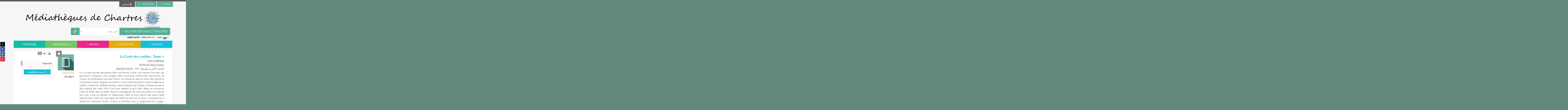

--- FILE ---
content_type: text/html; charset=utf-8
request_url: https://mediatheque.chartres.fr/detailstatic.aspx?RSC_BASE=DILICOM&RSC_DOCID=9782823887549&TITLE=&_lg=ar-SA
body_size: 117931
content:
<!DOCTYPE html><html lang="ar-SA" dir="rtl" xmlns="http://www.w3.org/1999/xhtml"><head><link rel="shortcut icon" type="image/x-icon" href="/ui/skins/default/images/favicon-std.ico" /><link rel="icon" type="image/x-icon" href="/ui/skins/default/images/favicon-std.ico" /><link rel="apple-touch-icon" href="/ui/skins/default/images/apple-touch-icon.png?v=24.3.9235.2" /><meta http-equiv="content-type" content="text/html; charset=utf-8" /><meta http-equiv="X-UA-Compatible" content="IE=edge" /><meta name="DC.Language" content="ar-SA" /><title>La Carte des confins - Tome 1 - Les bibliothèques de Chartres</title><meta name="keywords" content=";" /><meta name="robots" content="index, follow" /><meta name="og:locale" property="og:locale" content="ar_SA" /><meta name="og:type" property="og:type" content="article" /><meta name="og:title" property="og:title" content="La Carte des confins - Tome 1" /><meta name="og:url" property="og:url" content="https://mediatheque.chartres.fr/Default/doc/DILICOM/9782823887549/la-carte-des-confins-tome-1" /><meta name="description" content="Et si le plus terrible des pirates était une femme ?Callie, une voleuse hors pair, est parvenue à s'emparer d'un compas marin enchanté. L'instrument permettrait de trouver la mystérieuse carte des Confins, un monde au-delà du nôtre dont personne n'est jamais revenu.&#xD;&#xA;Explorer les Confins, c'est la certitude d'entrer dans la légende et le désir le plus cher de Blake Jackson, jeune capitaine de &#xD;&#xA;L'Avalon, le bateau pirate le plus redouté des mers. Prêt à tout pour obtenir ce qu'il veut, Blake va convaincre Callie de l'aider dans sa quête.&#xD;&#xA;Devenus compagnons de route, le pirate et la voleuse vont peu à peu se dévoiler et s'apprivoiser. Mais le lourd secret que cache Callie pourrait bien ruiner leur seul espoir de mettre la main sur la carte... et bouleverser à jamais leur existence.&#xD;&#xA; &#xD;&#xA;&#xD;&#xA;Action, humour et sacrifices sont au programme de ce page-turner irrésistible aux plus de 130 000 lecteurs sur Wattpad !" /><meta name="og:description" property="og:description" content="Et si le plus terrible des pirates était une femme ?Callie, une voleuse hors pair, est parvenue à s'emparer d'un compas marin enchanté. L'instrument permettrait de trouver la mystérieuse carte des Confins, un monde au-delà du nôtre dont personne n'est jamais revenu.&#xD;&#xA;Explorer les Confins, c'est la certitude d'entrer dans la légende et le désir le plus cher de Blake Jackson, jeune capitaine de &#xD;&#xA;L'Avalon, le bateau pirate le plus redouté des mers. Prêt à tout pour obtenir ce qu'il veut, Blake va convaincre Callie de l'aider dans sa quête.&#xD;&#xA;Devenus compagnons de route, le pirate et la voleuse vont peu à peu se dévoiler et s'apprivoiser. Mais le lourd secret que cache Callie pourrait bien ruiner leur seul espoir de mettre la main sur la carte... et bouleverser à jamais leur existence.&#xD;&#xA; &#xD;&#xA;&#xD;&#xA;Action, humour et sacrifices sont au programme de ce page-turner irrésistible aux plus de 130 000 lecteurs sur Wattpad !" /><meta name="og:image" property="og:image" content="https://assets.edenlivres.fr/medias/9f/183c7279aab18036e7cb2d863f310f296d3960.jpg?h=-&amp;w=1000" /><meta name="twitter:title" content="La Carte des confins - Tome 1" /><meta name="twitter:url" content="https://mediatheque.chartres.fr/Default/doc/DILICOM/9782823887549/la-carte-des-confins-tome-1" /><meta name="twitter:description" content="Et si le plus terrible des pirates était une femme ?Callie, une voleuse hors pair, est parvenue à s'emparer d'un compas marin enchanté. L'instrument permettrait de trouver la mystérieuse carte des Confins, un monde au-delà du nôtre dont personne n'est jamais revenu.&#xD;&#xA;Explorer les Confins, c'est la certitude d'entrer dans la légende et le désir le plus cher de Blake Jackson, jeune capitaine de &#xD;&#xA;L'Avalon, le bateau pirate le plus redouté des mers. Prêt à tout pour obtenir ce qu'il veut, Blake va convaincre Callie de l'aider dans sa quête.&#xD;&#xA;Devenus compagnons de route, le pirate et la voleuse vont peu à peu se dévoiler et s'apprivoiser. Mais le lourd secret que cache Callie pourrait bien ruiner leur seul espoir de mettre la main sur la carte... et bouleverser à jamais leur existence.&#xD;&#xA; &#xD;&#xA;&#xD;&#xA;Action, humour et sacrifices sont au programme de ce page-turner irrésistible aux plus de 130 000 lecteurs sur Wattpad !" /><meta name="twitter:image" content="https://assets.edenlivres.fr/medias/9f/183c7279aab18036e7cb2d863f310f296d3960.jpg?h=-&amp;w=1000" /><script>
      master = window.master || { };
      window.addEventListener("DOMContentLoaded", function () {
      master.DOMContentLoaded = true; // readyState n'est pas fiable, notamment readyState "interactive"
      });
      master.onDOMContentLoaded = function (callback) {
      if (master.DOMContentLoaded) {
      callback();
      } else {
      window.addEventListener("DOMContentLoaded", function () {
      callback();
      });
      }
      };
    </script><script>
      master.onDOMContentLoaded(function () {
      master.lazyLoadInstance = new LazyLoad({
      elements_selector: '.lazy',
      callback_loaded: function (el) {
      var event;
      var eventString = 'LazyLoad::Loaded';
      
      try {
      // !IE
      event = new CustomEvent(eventString, {});
      } catch (err) {
      // IE
      event = document.createEvent('CustomEvent');
      event.initCustomEvent(eventString, false, false, {});
      }
      
      el.dispatchEvent(event);
      },
      callback_finish: function () {
      master.lazyLoadFinished = true;
      var event;
      var eventString = 'LazyLoad::Finished';
      
      try {
      // !IE
      event = new CustomEvent(eventString, {});
      } catch (err) {
      // IE
      event = document.createEvent('CustomEvent');
      event.initCustomEvent(eventString, false, false, {});
      }
      
      window.dispatchEvent(event);
      }
      });
      });
    </script><base target="_top" /><meta name="HandheldFriendly" content="True" /><meta name="MobileOptimized" content="320" /><meta name="viewport" content="width=device-width, initial-scale=1, minimum-scale=1, maximum-scale=5, user-scalable=yes" /><!--Syracuse Front Javascript Libraries--><script type="text/javascript">
      
      //<![CDATA[
      
        var CFInstance = 'EXPLOITATION'; //Backward compatibility
        var ErmesManager = window.ErmesManager || {};
        ErmesManager.BasePath = '/';
        ErmesManager.BaseUrl = 'https://mediatheque.chartres.fr/';
        ErmesManager.ErmesJgrowlParams = '{"position": "top-right" , "closer" : false , "closerTemplate" : "&lt;div&gt;Fermer toutes les notifications&lt;/div&gt;"}';
        ErmesManager.WsQueryString = '';
        ErmesManager.ResetPasswordAllowed = 'true';
        ErmesManager.BaseUri = 'https://mediatheque.chartres.fr';
        
      
        ErmesManager.config = {};
        ErmesManager.config.LegacyHoldingMode=false;
        ErmesManager.config.CloudServicesBaseUrl='https://community.syracuse.cloud/EXPLOITATION/';
        ErmesManager.config.HoldingActions={NoteEnabled:false, ProvisionNoteEnabled:false};
        ErmesManager.config.RegistrationRenewalAllowed = false;
        ErmesManager.config.IlsChooseReservationPlaceEnabled = false;
        ErmesManager.config.HeaderDisplayMode = 'default';
        ErmesManager.config.HeaderFixedMode = false;
        ErmesManager.config.CasAuthenticationEnabled = false;
        ErmesManager.config.CasAuthenticationProvider = '';
        ErmesManager.config.ResetPasswordAllowed = true;
        ErmesManager.config.RegistrationAllowed = false;
        ErmesManager.config.ResetPasswordPage = 'https://mediatheque.chartres.fr/resetpassword.aspx';
        ErmesManager.config.RegistrationPage = 'https://mediatheque.chartres.fr/register.aspx';
        ErmesManager.config.AuthenticationAlertsCount = '0';
		    ErmesManager.config.AuthenticationManyAlertsMessage = '(0 تنبيه)';
		    ErmesManager.config.AuthenticationSingleAlertsMessage = 'تنبيه';
        ErmesManager.config.RememberMe = true;
        ErmesManager.config.IsFormAuthenticationProvider = true;
        ErmesManager.config.EnableHoldingsAnonymousBookingMessage = 'true' === 'true';
        ErmesManager.config.EnableHoldingPlacesTopLevelFilter = 'false' === 'true';
        ErmesManager.config.EnableHoldingsSubscriptionCollapsed = false;
        ErmesManager.config.EnableHoldingsSubscriptionAlwaysShow = false;
				ErmesManager.config.AuthenticationFormBackgroundImageUrl = '';
        ErmesManager.config.AuthenticationFormIsFirstPosition = 'true' === 'true';
        ErmesManager.config.AuthenticationFormDialogWidth = 650;
        ErmesManager.config.AuthenticationIdentityBindingEnabled = false;
				ErmesManager.config.SearchMode = 'DEFAULT';
        ErmesManager.config.AuthenticationIdentityBindingAllowedModes = [
          
      
        ];
        ErmesManager.config.AuthenticationFormModeButtonWidth = 216;
        
        ErmesManager.config.SearchAssistantPreselectMode = 'false' === 'true';
        ErmesManager.COOKIES_FORM = 'ErmesForms_Default';
        ErmesManager.COOKIES_SEARCH = 'ErmesSearch_Default';
        ErmesManager.isAuthenticate = false;
        ErmesManager.deactivateDetailedView=true;

        ErmesManager.userInfos = {};
        ErmesManager.userInfos.UniqueIdentifier = 'BUILTIN-ANONYMOUS';
        ErmesManager.userInfos.SubscriptionExpirationMessage = '';
        ErmesManager.userInfos.UserAlertsMessages = '';
        ErmesManager.userInfos.PartnerSiteOfIntervention = '';
        ErmesManager.userInfos.HasPseudo = 'false';
        ErmesManager.userInfos.UserNameOrPseudo = 'Anonymous User';
        
        ErmesManager.rights = {};
        ErmesManager.rights.MemorizeSearch = false;
        ErmesManager.rights.Portal_1005 = false;
        ErmesManager.rights.Portal_1201 = false;
        ErmesManager.rights.Portal_2503 = false;
        ErmesManager.rights.Portal_2504 = false;
        ErmesManager.rights.Portal_3053 = false;

        ErmesManager.labels = {
          YesText: 'نعم',
NoText: 'ليس',
OkText: 'حسنا',
CancelText: 'إلغاء',
ListIndexText: '{0} sur {1}',
CloseModalTitle: 'Fermer cette fenêtre',
Portal_DetailHoldingLabel: 'نسخ',
Portal_ResultsReserveDocument: 'حجز',
Portal_HoldingActionLoanLabel: 'حجز',
Portal_HoldingActionExpoLabel: 'Ouvrir le calendrier',
Portal_HoldingSite: 'الموقع',
Portal_HoldingLocalisation: 'الموقع',
Portal_HoldingSection: 'القسم',
Portal_HoldingCote: 'رمز الترفيف',
Portal_HoldingType: 'النوع',
Portal_HoldingStatut: 'الوضيعة',
Portal_HoldingDateBack: 'تاريج الإرجاع',
Portal_HoldingActionsLabel: 'عمليات',
Portal_HoldingProvisionLabelDisplay: 'العثور على مكان لتوفير',
Portal_ReservationDialogChooseLibraryDefaultSelectionText: '---',
Portal_HoldingsMobileIsAvailableLabel: 'متاح {0}',
Portal_HoldingsMobileNotAvailableLabel: 'تاريخ الإرجاع المتوقع {0} {1}',
Portal_HoldingsMobileNotAvailableSiteLabel: 'à {0}',
Portal_ReservationDialogCancelTitle: 'إغلاق مشروط تحفظ',
Portal_ReservationDialogTitle: 'حجز نسخة',
Portal_ReservationDialogText: 'تريد حجز نسخة.',
Portal_ReservationDialogChooseLibrary: 'اختيار موقع الالتقاط الخاص بك:',
Portal_ReservationDialogChooseLibraryDefaultSelectionText: '---',
Portal_FormFieldRequiredText: 'هدا الحقل اجباري',
Portal_ReservationDialogValidText: 'حجز',
Portal_ReservationDialogCancelText: 'إلغاء',
Portal_HoldingAddNoteModalTitle: 'إضافة كتاب مذكرة',
Portal_HoldingAddNoteModalCloseTitle: 'Fermer la fenêtre d\'ajout d\'une note de réservation',
Portal_HoldingAddNoteModalPlaceholder: 'ادخل هنا تقييمك حجز اختياري',
Portal_HoldingsStatementView: 'Consulter',
Portal_DetailHoldingsStatementLabel: 'مجموعة المتحدة',
Portal_HoldingsStatementSite: 'الموقع',
Portal_HoldingsStatementLocalisation: 'الموقع',
Portal_HoldingsStatementSection: 'قسم',
Portal_HoldingsStatementCote: 'رمز الترفيف',
Portal_HoldingsStatementWhenStart: 'بداية',
Portal_HoldingsStatementWhenEnd: 'نهاية',
Portal_HoldingsStatementGap: 'Lacunes',
Portal_HoldingsStatementRange: 'Etendue',
Portal_HoldingsStatementStartNumber: 'Numéro de début',
Portal_HoldingsStatementEndNumber: 'Numéro de fin',
Portal_HoldingsStatementWhenStartAsText: 'Début',
Portal_HoldingsStatementWhenEndAsText: 'Fin',
Portal_ReservationDialogSelectText: 'Sélectionner',
Portal_ReservationSecondDialogChooseLibrary: 'Choisissez la bibliothèque de retrait',
Portal_ReservationSecondDialogTitle: 'Choisissez la bibliothèque de retrait',
Portal_ReservationSecondDialogValidText: 'Confirmer la réservation',
Portal_ReservationSecondDialogValidTitle: 'Confirmer cette réservation',
Portal_ReservationDialogExcludedLocationText: 'غير قابل للحجز',
Portal_ReservationSecondDialogYourLibraryIs: 'Votre localisation de retrait est : {0}',
Portal_MyAccountPreferencesHeaderTitle: 'Mes préférences de recherche',
Portal_MyAccountPreferencesHeaderIntro: 'Vous pouvez configurer les critères s\'appliquant à chacun des contextes de recherche suivants',
Portal_MyAccountPreferencesItemIntroPreselection: 'Vous avez sélectionné :',
Portal_MyAccountPreferencesItemIntroNoPreselection: 'Aucun critère sélectionné.',
Portal_MyAccountPreferencesItemEdit: 'Modifier',
Portal_CasAuthenticationText: 'وصول الداخلي',
Portal_ExternalAuthenticationText: 'الوصول الخارجي',
Portal_LogonTitle: 'يتصل',
Portal_LogonModalCloseTitle: 'Fermer la fenêtre de connexion',
Portal_DisabledAccountLogonTitle: 'الحساب معطل',
Portal_LoginText: 'دخول',
Portal_LoginPlaceholderText: 'دخول',
Portal_PasswordText: 'كلمة السر',
Portal_PasswordPlaceholderText: 'كلمة السر',
Portal_LogonForgottenPasswordText: 'هل نسيت كلمة المرور؟',
Portal_LogonRegisterMessage: 'لم يكن لديك حساب؟',
Portal_LogonRegisterNowText: 'إشترك الآن',
Portal_ErrorHappened: 'حدث خطأ',
Portal_CaptureCurrentSearch: 'بحث التقاط',
Portal_CaptureSearchName: 'Nom',
Portal_ShareSearchShowMoreOptions: 'المزيد من المعايير',
Portal_ShareSearchHideMoreOptions: 'إخفاء المعايير',
Portal_AdvancedCaptureSearchTitle: 'مشاركةالبحث',
Portal_CaptureSearchModifyTitle: 'الحجج تغيير',
Portal_CaptureSearcResultTitle: 'مسح',
Portal_CancelText: 'إلغاء',
Portal_ShareSearchPermalinkCopy: 'نسخ إلى الحافظة',
Portal_ShareSearchPermalinkPreview: 'Aperçu de la recherche - Nouvelle fenêtre',
Portal_CaptureSearchCopyJson: 'أسر',
Portal_ShareSearchPermalinkModalLabel: 'إعطاء اسم للبحث وانقر على "نسخ إلى الحافظة" لاسترداد URL البحث.',
Portal_CaptureClipboardCopyDone: 'تم نسخ التقاط إلى الحافظة الخاصة بك',
Portal_UrlClipboardCopyDone: 'تم نسخ الرابط إلى الحافظة',
Portal_CaptureSearchCancelTitle: 'Annuler cette capture de recherche',
Portal_CaptureNotice: 'إلتقاط السجل',
Portal_ShareSearchCancelTitle: 'Annuler ce partage de recherche',
Portal_SearchPreferencesModalTitle: 'Mémoriser des critères de recherche',
Portal_SearchPreferencesIntroText: 'Les critères choisis seront appliqués lors de chaque recherche "{0}".',
Portal_PreselectFacetsCancelTitle: 'Annuler cette modification',
Portal_PreselectFacetsInfoNoPreferenceNoPreselection: 'Vous n’avez pas encore mémorisé de critères dans votre compte.',
Portal_MyAccountPreferencesItemSearch: 'Rechercher',
Portal_CloseModalTitle: 'Fermer cette fenêtre',
Portal_AnonymousHoldingInfo: 'Pour réserver un exemplaire, il est nécessaire d\'être authentifié. Les réservations dépendent de votre abonnement en cours.',
Portal_HoldingInSubscription: 'Dans mon abonnement ({0})',
Portal_HoldingNotInSubscription: 'Hors abonnement ({0})',
Portal_HoldingBookingTooltipCantRenew: 'Réservation impossible',
Portal_PersoAuthentificationMyAccountLink: 'حسابي',
Portal_RememberMeText: 'ابق على اتصال',
Portal_HoldingActionProvisonRequestLabel: 'طلب استشارة',
Portal_HoldingProvisionTooltipDescription: 'تقديم طلب للتوفر على هذه النسخة',
Portal_ProvisionDialogCancelTitle: 'إلغاء طلب التشاور',
Portal_ProvisionDialogTitle: 'طلب التشاور في الموقع',
Portal_ProvisionDialogValidText: 'تأكيد الطلب',
Portal_ProvisionDialogCancelText: 'إلغاء',
Portal_ProvisionDialogContentHeaderText: '&lt;div class="alert alert-info" role="alert"&gt;\n &lt;span class="glyphicon glyphicon-info-sign" aria-hidden="true"&gt;&lt;/span&gt;\n &lt;span class="sr-only"&gt;&lt;/span&gt;\n &lt;span class="provision-body-header-description"&gt;سيتم وضع هذه الوثيقة تحت تصرفكم للتشاور بشأن الموقع في غرفة التراث - ساباتير دي سبيران ، في &lt;span class="provision-body-header-library"&gt; ساعات عمل مكتبة الوسائط Emile Zola&lt;/span&gt; (غرفة مغلقة يوم الاحد)&lt;/span&gt;&lt;p&gt;\n&lt;/p&gt;&lt;/div&gt;',
Portal_ProvisionDialogContentFooterText: 'في غرفة التراث ؟&lt;b&gt;« {0} »&lt;/b&gt; هل تؤكد طلب الاستشارة',
Portal_DownloadText: 'تحميل',
Portal_SearchFormFieldOrIndicator: '- ou -',
Portal_SearchFormSelectFieldNoResult: 'Aucun résultat pour "{0}"',
Portal_SearchFormSelectFieldStartTyping: 'Commencez à taper pour rechercher',
Portal_SearchFormThesaurusFieldLoadingText: 'Chargement...',
Portal_SearchFormThesaurusFieldNoResultsText: 'Aucun résultat',
Portal_SearchFormSelectFieldAddNewEntry: 'Si la valeur n\'est pas dans la liste, cliquez ici pour l\'ajouter',
Portal_SearchFormFieldValidationErrorMessage: 'Ce champ est obligatoire',
Portal_SearchFormFieldRequiredSelectionErrorMessage: 'Veuillez sélectionner une valeur ou la créer',
Portal_FormAdvanceSearchTitle: 'التحقق من صحة بحث متقدم',
Portal_FormSearchLabel: 'بحث',
Portal_FormAdvanceClearTitle: 'مسح دخل نموذج البحث المتقدم بك',
Portal_FormClearLabel: 'حذف',
Portal_SearchFormResetField: 'Supprimer la valeur',
Portal_ErmesSearchBoxHint: 'اكتب بحثك',
Portal_SearchFormHeadingTitle: 'Recherche avancée',
Portal_SearchFormAddHiddenFieldTitle: 'Ajouter un critère au formulaire de recherche avancée',
Portal_SearchFormAddHiddenFieldLabel: 'Ajouter un critère',
Portal_SearchFormAddHiddenFieldModalDescription: 'Le critère sera ajouté au formulaire de recherche',
Portal_SearchFormFieldDateRangeToLabel: 'au',
Portal_SearchFormAddHiddenFieldModalTitle: 'Choisissez un critère de recherche',
Portal_ErmesSearchTitle: 'بحث',
Portal_BtnSearchFieldClear: 'حذف حقل البحث',
Portal_BtnSearchFieldSubmit: 'البدء في البحث على النص {0}',
Portal_AdvancedSearchFormLabel: 'Recherche avancée sur le périmètre {0}',
Portal_LogonConnectWithAnotherIdentity: 'ou',
Portal_LogonButtonText: 'Je me connecte',
Portal_LogonButtonShowForm: 'Formulaire',
BackText: 'عودة',
Portal_LogonFilterMode: 'Filtrer',
Portal_LogonInformationText: 'Pour vous connecter',
Portal_NewItemFlagDefaultLabel: 'مستجدات',
Portal_SerialDialogCancelTitle: 'Fermer la modale des fascicules',
Portal_SerialDialogClose: 'Fermer',
Portal_HoldingSerialNumber: 'Numéro/Date de parution',
Portal_SerialDialogTitle: 'Detail des numéros de fascicule {0}',
Portal_HoldingSerialLocalisation: 'Localisation',
Portal_HoldingSerialSection: 'Section',
Portal_HoldingSerialCallNumber: 'Côte',
Portal_HoldingSerialStatus: 'Statut',
Portal_HoldingSerialEx: 'Exemplaire',
Portal_SerialColumnDisplayTitle: 'Voir les fascicules',
Portal_SerialColumnButton: 'Voir',
Portal_SerialColumnButtonLoading: 'Récupération en cours...',
Portal_HoldingNothingInSubscription: 'Il n\'y a aucun exemplaire disponible pour le moment.',
Portal_HoldingConsultOnline: 'Consulter en ligne',
Portal_HoldingBookingTooltipCantConsult: 'Consultation impossible',
Portal_HoldingBookingTooltipCantConsultDescription: 'Cet ouvrage est déjà en cours de consultation, veuillez réessayer ultérieurement',
Portal_DetailHoldingsMapControlHomeTooltip: 'Afficher tous les exemplaires',
Portal_DetailHoldingsMapControlLocationTooltip: 'Afficher ma position actuelle',
Portal_DetailHoldingsMapControlLocationDeniedTooltip: 'Vote position actuelle n\'est pas disponible',
Portal_DetailHoldingsMapCurrentLocationMarkerTooltip: 'Votre position actuelle',
Portal_DetailHoldingsMapOffMapHoldingsLabel: 'Exemplaires hors carte',
Portal_DetailHoldingsMapLibraryMoreDetails: 'Plus d\'informations...',
Portal_BiblioMapsLinkLabel: 'BiblioMaps',
Portal_BiblioMapsHeaderColumnLabel: 'BiblioMaps',
TermSynonymLabel: '{0} (استخدام مرادف :. {1})',
TermNeighborLabel: '{0} (associé à {1})',
TermRedirectionLabel: '{0} (تم التحويل إلى: {1})',
TermRedirectionSourceLabel: '{0} (ancien terme pour {1})',
Portal_ReservationDialogSingleHoldingPlaceText: 'L\'exemplaire sera mis à disposition à la bibliothèque :',
Portal_ReservationDialogSingleHoldingPlacetitle: 'Confirmez la réservation',
Portal_DetailSessionLabel: 'Sessions',
Portal_HoldingActionSessionLabel: 'S\'inscrire',
Portal_AnonymousCalendarSessionInfo: 'Pour s\'inscrire à une session, il est nécessaire d\'être authentifié.',
Portal_BasketRenamePromptTitle: 'Renommer la liste',
EndDateText: 'Date de fin',
StartDateText: 'Date de début',
Portal_DetailPanelTitleCalendarSessions: 'S\'inscrire à',
Portal_TypeaheadNoResultStatus: 'Aucune proposition',
Portal_TypeaheadResultsStatus: '{0} propositions disponibles',
Portal_SearchFormAddFieldTitle: 'Ajouter une restriction "{0}"',
Portal_SearchFormRemoveFieldTitle: 'Supprimer la restriction "{0}"',
Portal_ILSClientCancelCalendarReservation: 'Annulation d\'inscription',
Portal_ILSClientCancelReservation: 'Annulation de réservation',
Portal_ILSClientConfirmCancelCalendarReservationMessage: 'Confirmez-vous l\'annulation de votre inscription ?',
Portal_ILSClientConfirmCancelCalendarReservationTitle: 'Annulation de votre inscription',
Portal_ILSClientConfirmCancelReservationMessage: 'Confirmez-vous l\'annulation de votre réservation ?',
Portal_ILSClientConfirmCancelReservationTitle: 'Annulation de votre réservation',
Portal_CancelHoldingActionSessionLabel: 'Annuler votre inscription',
Portal_CancelHoldingActionLoanLabel: 'Annuler votre réservation',
Portal_HoldingSerialUtilisation: 'Utilisation'
        };

        ErmesManager.labels.Portal_AuthenticationFormModeButtonSeparatorText = '';
        ErmesManager.labels.Portal_Authentication_FormHtmlContent = '';
        ErmesManager.labels.HoldingAddNoteModalPlaceholder = 'ادخل هنا تقييمك حجز اختياري';
        ErmesManager.labels.HoldingAddNoteModalTitle = 'إضافة كتاب مذكرة';
        ErmesManager.labels.HoldingAddNoteModalCloseTitle = 'Fermer la fenêtre d\'ajout d\'une note de réservation';
        ErmesManager.labels.CloseText = 'إغلاق';
        ErmesManager.labels.ReportThumbnailWrongUrl = 'لم يتم تعريف الموارد Portal|ReportThumbnailWrongUrl.';
        ErmesManager.labels.ReportThumbnailModalTitle = 'التأكيد';
        ErmesManager.labels.ReportThumbnailModalBody = '';
        ErmesManager.labels.ErmesHeaderAccountWip = 'استعادة حسابك ...';
        ErmesManager.labels.ErrorHappened = 'حدث خطأ';
        ErmesManager.labels.UnexpectedServerResponse = 'شكل استجابة غير متوقع';
        ErmesManager.labels.GrowlErrorTitle = 'خطأ';
        ErmesManager.labels.TooltipLoading = 'جاري التحميل ...';
        ErmesManager.labels.CaptureSearchChooseRendering = 'عرض';
        ErmesManager.labels.CaptureSearchChooseNumber = 'عدد السجلات لعرض';
        ErmesManager.labels.CaptureSearchTitle = 'بحث التقاط';
        ErmesManager.labels.CommentModalValid = 'تأكيد';
        ErmesManager.labels.CommentModalCancel = 'إلغاء';
        ErmesManager.labels.CommentWasSuccessfullyDeleted = 'تم حذف التعليق';
        ErmesManager.labels.NoteWasSuccessfullyDeleted = 'تمت إزالة التصنيف';
        ErmesManager.labels.SelectionModalClose = 'إغلاق';
        ErmesManager.labels.ConfirmBoxConfirm = 'تأكيد';
        ErmesManager.labels.ConfirmBoxCancel = 'إلغاء';
        ErmesManager.labels.PublicSearchFormValid = 'تأكيد';
        ErmesManager.labels.PublicSearchFormCancel = 'إلغاء';
        ErmesManager.labels.PrivateSearchFormValid = 'تأكيد';
        ErmesManager.labels.PrivateSearchFormCancel = 'إلغاء';
        ErmesManager.labels.ExpositionResaFormValid = 'حجز';
        ErmesManager.labels.ExpositionResaFormClose = 'إغلاق';
        ErmesManager.labels.EnrichissementsLoading = 'جاري التحميل، يرجى الانتظار';
        ErmesManager.labels.BasketPageTitle = 'سلة التسوق';
        ErmesManager.labels.SelectionPageTitle = 'التحديد الحالي';
        ErmesManager.labels.ErmesSearchPageTitle = '{0} - البحث';
        ErmesManager.labels.ErmesSearchLoadingPageTitle = 'تحميل';
        ErmesManager.labels.ErmesSearchDetailPageTitle = '{0}';
        ErmesManager.labels.TagPageTitle = 'العلامة';
        ErmesManager.labels.HoldingHelpHoldingMultiple = 'تحقق الأفضل التي تهمك. ستخصص النسخة الأولى المتاحة من اختيارك';
        ErmesManager.labels.HoldingHelpHoldingPlace = 'العثور على مكان لتوفير';
        ErmesManager.labels.CaptureSearchStandardRendering = 'المنمنمات';
        ErmesManager.labels.CaptureSearchShortRendering = 'باختصار';
        ErmesManager.labels.CaptureSearchScrollingRendering = 'السكة الحديدية';
        ErmesManager.labels.ErmesFormTitle = 'بحث متقدم';
        ErmesManager.labels.CalendarEventTitleSingular = 'حدث';
        ErmesManager.labels.CalendarEventTitlePlural = 'أحداث';
        ErmesManager.labels.ValidateEventSubscription = 'تأكيد التسجيل';
        ErmesManager.labels.CancelText = 'إلغاء';
        ErmesManager.labels.BackText = 'عودة';
        ErmesManager.labels.AgendaCalendarHelpTooltip = 'تحديد نطاق تاريخ لتضييق نطاق البحث';
        ErmesManager.labels.ExportLinkFold = 'الصادرات ،مخبأة';
        ErmesManager.labels.ExportLinkUnFold = 'الصادرات، هو مبين أدناه';
        ErmesManager.labels.AddNewTagNotice = 'إضافة علامة جديدة';
        ErmesManager.labels.AddNewTagName = 'اسم العلامة الجديدة لإضافة على';
        ErmesManager.labels.ErrorAuthenticateInput = 'للتحقق';
        ErmesManager.labels.PasswordLostAuthenticate = 'نسيت كلمة المرور';
        ErmesManager.labels.ErrorAuthenticatePage = 'تحديد الخطأ';
        ErmesManager.labels.SurveyMessageConfirmVote = 'شكرا لك على التصويت';
        ErmesManager.labels.SurveyVotedAlready = 'لقد قمت بالتصويت بالفعل';
        ErmesManager.labels.RoyalSliderStatePause = 'وضع دائري في القراءة.';
        ErmesManager.labels.RoyalSliderStatePlay = 'وقفة دائري.';
        ErmesManager.labels.SearchQueryAllDocument = 'جميع الوثائق';
        ErmesManager.labels.DefaultDropdownItemSelectedFormat = '{0} المختارة';
        ErmesManager.labels.JGrowlCloserMessage = 'إغلاق كافة المشاركات';
        ErmesManager.labels.RoyalSliderLabels_ArrowRight = 'المحتوى التالي';
        ErmesManager.labels.RoyalSliderLabels_ArrowLeft = 'المحتوى السابق';
        ErmesManager.labels.RoyalSliderLabels_FullScreen = 'ضع الشريحة في وضع ملء الشاشة';
        ErmesManager.labels.RoyalSliderLabels_PlayVideo = 'تشغيل الفيديو';
        ErmesManager.labels.RoyalSliderLabels_NavSelected = 'مختارة،';
        ErmesManager.labels.FacetCollectionDisplayed = '، عرض';
        ErmesManager.labels.FacetCollectionCollapsed = 'مقنع';
        ErmesManager.labels.ErrorModalFieldRequiredAccessibility = 'هل فشل هذا الحقل المطلوب.';
        ErmesManager.labels.RoyalSliderBulletContentNotSelected = 'مشاهدة المحتوى {0}';
        ErmesManager.labels.RoyalSliderBulletContentSelected = 'المحتوى {0} - عرض';
        ErmesManager.labels.RssFeedLinkTitle = 'الحصول على آر إس إس، نافذة جديدة';
        ErmesManager.labels.CnilBannerContent = '';
        ErmesManager.labels.SuggestionSearch = 'بحث اقتراح';
        ErmesManager.labels.SdiMemorySearchSubscribeNewsLettersSuccess = 'أنت مشترك الآن في هذه النشرة الإخبارية';
        ErmesManager.labels.SdiMemorySearchSubscribeSuccess = 'أنت مشترك الآن في هذا البحث';
        ErmesManager.labels.DetailHoldingsVerify = 'التحقق من أفضل ما هو متاح ...';
        ErmesManager.labels.RenewLoanSuccess = 'توسيع ناجحة.';
        ErmesManager.labels.RenewLoanErrorNotSpecified = 'خطأ غير محدد.';
        ErmesManager.labels.CancelReservationSuccess = 'إلغاء ناجحة.';
        ErmesManager.labels.CancelReservationErrorNotSpecified = 'خطأ غير محدد.';
        ErmesManager.labels.ContributionFormSending = 'ارسال ...';
        ErmesManager.labels.ContributionFormSuccess = 'وقد اتخذت مساهمتك في الاعتبار.';
        ErmesManager.labels.GetErrorHolding = 'الاستجمام الخطأ من نسخة';
        ErmesManager.labels.GetNotAvaibleHolding = 'غير متاح';
        ErmesManager.labels.ConfirmDialogBasketTitle = 'تأكيد العملية الخاصة بك';
        ErmesManager.labels.ConfirmDialogBasketFolderTitle = 'Supprimer la liste "{0}"';
        ErmesManager.labels.ConfirmDialogBasketText = 'هل أنت متأكد أنك تريد حذف جميع الوثائق في سلة التسوق الخاصة بك؟';
        ErmesManager.labels.ConfirmDialogBasketTextByFilter = 'هل أنت متأكد أنك تريد حذف جميع السجلات للسلة المختارة؟';
        ErmesManager.labels.PnbConfirmBoxTitle = 'التأكيد';
        ErmesManager.labels.PnbConfirmBoxMessage = 'لم يتم تعريف الموارد Portal|PnbConfirmBoxMessage.';
        ErmesManager.labels.searchLabelDefault = 'بحث وثيقة';
        ErmesManager.labels.RecongnitionLabelInput = 'التعرف على الصوت ...';
        ErmesManager.labels.StartSearch = 'البدء في البحث على النص {0}';
        ErmesManager.labels.SearchFormLabel = 'Recherche sur le périmètre {0}';
        ErmesManager.labels.MyAccountAddToBasketNothingSelected = 'Veuillez sélectionner au moins un document.';
        ErmesManager.labels.Portal_CancelReservationNoReservationSelected = 'Veuillez sélectionner au moins un document.';
        ErmesManager.labels.Portal_CancelReservationConfirmTitle = 'Confirmer cette annulation';
        ErmesManager.labels.Portal_CancelReservationCancelTitle = 'Annuler cette annulation';
        ErmesManager.labels.Portal_PreselectFacetsInfoNoPreference = 'Mémoriser les critères dans votre compte.';
        ErmesManager.labels.Portal_PreselectFacetsInfoPreferenceEqualsPreselection = 'Les critères sont mémorisés dans votre compte.';
        ErmesManager.labels.Portal_PreselectFacetsInfoPreferenceIsNotPreselection = 'Les critères sont différents de ceux mémorisés dans votre compte.';
        ErmesManager.labels.Portal_PreselectFacetsInfoPreferenceRestoreSuccess = 'Les critères ont été restaurés.';
        ErmesManager.labels.Portal_PreselectFacetsInfoPreferenceSaveSuccess = 'Les critères ont été mémorisés.';
        ErmesManager.labels.Portal_PreselectFacetsInfoPreferenceSaveTooltip = 'Mémoriser les critères de recherche dans votre compte.';
        ErmesManager.labels.Portal_PreselectFacetsInfoPreferenceValidateTooltip = 'Confirmer les critères sélectionnés.';
        ErmesManager.labels.Portal_PreselectFacetsInfoPreferenceRestoreTooltip = 'Restaurer les critères de recherche mémorisés dans votre compte.';
        ErmesManager.labels.Portal_PreselectFacetsResetButton = 'Tout effacer';
        ErmesManager.labels.Portal_PreselectFacetsValidateButton = 'Confirmer';
        ErmesManager.labels.Portal_PreselectFacetsSaveButton = 'Mémoriser';
        ErmesManager.labels.Portal_PreselectFacetsCancelButton = 'Annuler';
        ErmesManager.labels.Portal_PreselectFacetsModalTitle = 'Pré-sélectionner des critères de recherche';
        ErmesManager.labels.Portal_PreselectFacetsIntroText = 'Les critères choisis seront appliqués le temps de la session à chaque recherche "{0}".';
        ErmesManager.labels.Portal_PreselectFacetsSelectedInfo = 'Vous avez sélectionné :';
        ErmesManager.labels.Portal_PreselectFacetsSelectedInfoEmpty = 'Aucun critère sélectionné.';
        ErmesManager.labels.Portal_PreselectFacetsRestoreButton = 'Restaurer';
        ErmesManager.labels.Portal_FacetCollectionCollapsed = 'مقنع';
        ErmesManager.labels.Portal_FacetCollectionDisplayed = '، عرض';
        ErmesManager.labels.Portal_SearchHistoryTableDateHeader = 'متى';
        ErmesManager.labels.Portal_SearchHistoryTableScenarioHeader = 'أين';
        ErmesManager.labels.Portal_SearchHistoryTableSearchHeader = 'بحث';
        ErmesManager.labels.Portal_SearchHistoryTableFiltersHeader = 'مرشحات';
        ErmesManager.labels.Portal_SearchHistoryTableCountHeader = 'الأجوبة';
        ErmesManager.labels.Portal_SearchHistoryTableActionHeader = 'أفعال';
        ErmesManager.labels.Portal_SearchHistoryModalTitle = 'عمليات البحث السابقة';
        ErmesManager.labels.Portal_SearchHistoryModalCloseTitle = 'Fermer la fenêtre d\'historique de vos recherches';
        ErmesManager.labels.Portal_SearchHistoryCancelButton = 'إلغاء';
        ErmesManager.labels.Portal_SearchHistoryItemSearchAction = 'بدء البحث';
        ErmesManager.labels.Portal_SearchHistoryItemMemorizeAction = 'حفظ في حسابك';
        ErmesManager.labels.Portal_SearchHistoryItemRemoveAction = 'إزالة';
        ErmesManager.labels.Portal_RawRecordClipboardCopyButton = 'Copier ce document dans le presse-papier';
        ErmesManager.labels.Portal_RawRecordClipboardCopyDone = 'Le document a été copié dans votre presse-papier';
        ErmesManager.labels.Portal_RawRecordPopupTitle = 'Document xml natif';
        ErmesManager.labels.Portal_ExpositionResaWindowLabel = 'Faire une demande de réservation d\'outil d\'animation';
        ErmesManager.labels.Portal_ExpositionResaWindowCloseTitle = 'Fermer la fenêtre de demande de réservation d\'outil d\'animation';
        ErmesManager.labels.Portal_ExpositionResaBookingTypeHolding = 'Réservation';
        ErmesManager.labels.Portal_ExpositionResaBookingTypeHoldingRequest = 'Demande de réservation';
        ErmesManager.labels.Portal_ExpositionResaBookingTypeLoan = 'Prêt';
        ErmesManager.labels.Portal_CancelText = 'إلغاء';
        ErmesManager.labels.Portal_BackText = 'عودة';
        ErmesManager.labels.Portal_ExpositionResaFormValid = 'حجز';
        ErmesManager.labels.Portal_ExpositionResaFetchBookings = 'Vérification des réservations concernant cet outil d\'animation';
        ErmesManager.labels.Portal_ExpositionResaNewRange = 'Votre choix de dates';
        ErmesManager.labels.Portal_AgendaDatepickerFromDate = 'من';
        ErmesManager.labels.Portal_AgendaDatepickerToDatee = 'لغاية';
        ErmesManager.labels.Portal_SubscriptionExpirationWarningDescription = 'رجاءً إتصل بالمكتبة لتجديد اشتراكك';
        ErmesManager.labels.Portal_SubscriptionExpirationWarningTitle = 'معلومات حول اشتراكك';
        ErmesManager.labels.Portal_AccountWarningTitle = 'Informations à propos de votre compte';
        ErmesManager.labels.Portal_AuthenticationAlertRenewRegistrationBtnText = 'Cliquer ici pour accéder à mon profil';
        ErmesManager.labels.Portal_AuthenticationAlertVirtualPurseBtnText = 'Cliquer ici pour accéder à mon porte-monnaie';      
        ErmesManager.labels.Portal_ShowExpirationWarningCancelTitle = 'Fermer cette alerte';
        ErmesManager.labels.Portal_ProvisionDialogCancelTitle = 'إلغاء طلب التشاور';
        ErmesManager.labels.Portal_ProvisionDialogTitle = 'طلب التشاور في الموقع';
        ErmesManager.labels.Portal_ProvisionDialogValidText = 'تأكيد الطلب';
        ErmesManager.labels.Portal_ProvisionDialogCancelText = 'إلغاء';
        ErmesManager.labels.Portal_ProvisionDialogContentHeaderText = '&lt;div class="alert alert-info" role="alert"&gt;\n &lt;span class="glyphicon glyphicon-info-sign" aria-hidden="true"&gt;&lt;/span&gt;\n &lt;span class="sr-only"&gt;&lt;/span&gt;\n &lt;span class="provision-body-header-description"&gt;سيتم وضع هذه الوثيقة تحت تصرفكم للتشاور بشأن الموقع في غرفة التراث - ساباتير دي سبيران ، في &lt;span class="provision-body-header-library"&gt; ساعات عمل مكتبة الوسائط Emile Zola&lt;/span&gt; (غرفة مغلقة يوم الاحد)&lt;/span&gt;&lt;p&gt;\n&lt;/p&gt;&lt;/div&gt;';
        ErmesManager.labels.Portal_ProvisionDialogContentFooterText = 'في غرفة التراث ؟&lt;b&gt;« {0} »&lt;/b&gt; هل تؤكد طلب الاستشارة';
        ErmesManager.labels.Portal_ExpositionBookingCalendarLabel = 'Calendrier de réservation';
        ErmesManager.labels.Portal_ExpositionBookingHelpUserLigde = 'Veuillez choisir une date de début et de fin de réservation sur le calendrier ci-dessous.';
        ErmesManager.labels.Portal_ExpositionBookingTransportModeLabel = 'Mode de transport';
        ErmesManager.labels.Portal_ExpositionBookingGoTransportModeLabel = 'Aller';
        ErmesManager.labels.Portal_ExpositionBookingReturnTransportModeLabel = 'Retour';
        ErmesManager.labels.Portal_ExpositionBookingSummupLabel = 'Demande de réservation pour la période du';
        ErmesManager.labels.Portal_ExpositionBookingSummupSeparatorLabel = 'au';
        ErmesManager.labels.Portal_HoldingsInformationMessage = '';
        ErmesManager.labels.Portal_ILSClientReservation = 'حجز';
		    ErmesManager.labels.Portal_ReservationMapSiteChoice = 'Choisissez la bibliothèque auprès de laquelle vous souhaitez réserver le document';
        ErmesManager.labels.Portal_DetailGoBackToSearch = 'عودة إلى نتائج البحث';
		    ErmesManager.labels.Portal_DetailHoldingsMapLabel = 'Localisation des exemplaires';
		    ErmesManager.labels.Portal_DetailHoldingsMapCountLabel = '{0} exemplaires';
		    ErmesManager.labels.Portal_DetailHoldingsMapCountLabelSingular = '1 exemplaire';
		    ErmesManager.labels.Portal_DetailHoldingsMapNoHondlingOnMap = 'Aucun exemplaire dans cette zone géographique...';
        ErmesManager.labels.Portal_PreselectFacetsModifyLinkLabel = 'Modifier les critères pré-sélectionnés';
        ErmesManager.labels.Portal_SearchAssistantButtonLabel = 'Recherche assistée';
        
      
      //]]></script><script>
      
      window.ErmesManager = window.ErmesManager || {};
      
    </script><script type="text/javascript" src="/ui/plug-in/portal/portal-front-all.js?v=24.3.9235.2" defer="defer"> </script><script type="text/javascript" src="/ui/plug-in/syracuse-dist/js/ComponentFactory.js?v=24.3.9235.2" defer="defer"> </script><link rel="stylesheet" type="text/css" href="/ui/skins/default/portal/front/portal-front-all.css?v=24.3.9235.2" /><script type="text/javascript" src="/dropzone-locale-ar-SA.ashx?v=24.3.9235.2" defer="defer"> </script><script type="text/javascript">
      master.onDOMContentLoaded(function () {
        bootbox.addLocale('ar-SA', {
          OK: ErmesManager.labels.CommentModalValid,
          CANCEL: ErmesManager.labels.CommentModalCancel,
          CONFIRM: ErmesManager.labels.ConfirmBoxConfirm,
          CLOSE: ErmesManager.labels.SelectionModalClose,
        });
        bootbox.setLocale('ar-SA');
      });
    </script><link rel="stylesheet" href="/ui/plug-in/bootstrap/resources/css/bootstrap-rtl.min.css?v=24.3.9235.2" /><script type="text/javascript" src="/ui/plug-in/dayjs/locale/ar.js?v=24.3.9235.2" defer="defer"> </script><script type="text/javascript">
      
        window.addEventListener("DOMContentLoaded", function () {
          dayjs.extend(window.dayjs_plugin_customParseFormat);
          dayjs.extend(window.dayjs_plugin_localizedFormat);
          dayjs.locale('ar'); 
        });
      
    </script><!--XmlForms JavaScript libraries--><script type="text/javascript">
        window.addEventListener("DOMContentLoaded", function () {
      
      
        formManager.debug = false;
        formManager.inputKey = '';
        formManager.savingText = 'إنقاذ ...';
        formManager.loadingText = 'تحميل ...';
        formManager.invalidText = 'هذا الحقل غير صالح';
        formManager.requiredText = 'هدا الحقل اجباري';
        formManager.lengthText = 'يجب أن يكون طول هذا الحقل {0} حرف (ق)';
        formManager.minLengthText = 'الحد الأدنى لطول هذا الحقل {0} حرف (ق)';
        formManager.maxLengthText = 'الحد الأقصى لطول هذا الحقل {0} حرف (ق)';
        formManager.minValueText = 'الحد الأدنى لقيمة هذا الحقل {0}';
        formManager.maxValueText = 'الحد الأقصى لقيمة هذا الحقل {0}';
        formManager.passwordText = 'كلمات سر مختلفة';
        formManager.invalidDateText = 'لم يتم تعريف الموارد FormFieldDateInvalidText.';
        formManager.requiredCheckboxText = 'يرجى التحقق من هذا المربع إذا كنت ترغب في مواصلة';
        formManager.requiredCheckboxGroupText = 'يرجى مراجعة واحد على الأقل من هذه الصناديق';
        formManager.requiredRadioGroupText = 'يرجى اختيار واحد من هذه الخيارات';
        formManager.downloadText = 'تحميل';
        formManager.addressAddManually = 'Si votre adresse n\'est pas dans la liste, cliquez ici pour l\'ajouter';
        formManager.addressNoResult = 'Aucune adresse correspondante';
        formManager.addressPending = 'Chargement en cours';
      
      
        });
      </script><script defer="defer" type="text/javascript" src="/ui/plug-in/syracuse-dist/js/PasswordReveal.js?v=24.3.9235.2"> </script><link rel="preload" href="/ui/skins/default/fonts/glyphicons.woff?v=24.3.9235.2" as="font" type="font/woff" crossorigin="anonymous" /><link rel="stylesheet" type="text/css" href="/ui/skins/default/flags.min.css?v=24.3.9235.2" /><link rel="stylesheet" type="text/css" href="/ui/skins/default/glyphicons.min.css?v=24.3.9235.2" /><link rel="stylesheet" type="text/css" href="/ui/skins/default/portal/front/base-min.css?v=24.3.9235.2" /><link rel="stylesheet" type="text/css" href="/ui/skins/VCHR/projet.css?v=24.3.9235.2" /><link rel="preload" href="/ui/plug-in/bootstrap/resources/fonts/glyphicons-halflings-regular.woff?v=24.3.9235.2" as="font" type="font/woff" crossorigin="anonymous" /><link rel="preload" href="/ui/skins/standard/portal/front/ressources/font/ermes-font-update.woff2?v=24.3.9235.2" as="font" type="font/woff2" crossorigin="anonymous" /><link rel="canonical" href="https://mediatheque.chartres.fr/Default/doc/DILICOM/9782823887549/la-carte-des-confins-tome-1?_lg=ar-SA" /></head><body dir="rtl" class="detail-static-page  cf-rtm ">
  
  
  
  
  
  
  
  
  
  
  
  
  <script type="text/javascript">
              /*<![CDATA[*/
              
        master = window.master || { };
        master.debug = false;
        master.rtl = true;
        master.skin = 'VCHR';
        master.skinsRootPath = '/ui/skins/';
        master.pluginsRootPath = '/ui/plug-in/';
        master.theme = '';
        master.navigationExperience = 'Modern';
        master.useForFront = true;
        master.designMode = '';
        master.canEditResourceKey = false;
        master.applicationName = '';
        master.applicationAlias = '';
        master.scopeId = 1;
        master.scopeName = 'Default';
        master.scopeType = null;
        master.scopeTypeName = '';
        master.scopeTypeLabel = '';
        master.scopeDescription = 'Les bibliothèques de Chartres';
        master.scopeAlias = 'Default';
        master.scopeChildCount = 0;
        master.pageTitle = 'La Carte des confins - Tome 1';
        master.pageTitleFormat = '{0} - {1}';
        master.globalTitle = 'Les bibliothèques de Chartres';
        master.pageFullName = 'Archimed.SearchServices.Web.UI.Ermes.Front.DetailStatic';
        master.currentCulture = 'ar-SA';
        master.currentCultureId = 1025;
        master.currentParentCultureId = 1;
        master.changeCultureAllowed = true;
        master.isPopup = false;
        master.instanceName = 'EXPLOITATION';
        master.userDisplayName = 'Anonymous User';
        master.isSuperAdministrator = false;        
        master.instanceUrl = 'https://mediatheque.chartres.fr/';
        master.instanceBackOfficeBaseUrl = 'https://mediatheque.chartres.fr/pro/';
        master.instanceFrontOfficeBaseUrl = 'https://mediatheque.chartres.fr/';
        master.instanceBasePath = '/';
        master.instanceBackOfficeBasePath = '/pro/';
        master.instanceFrontOfficeBasePath = '/';
        master.instanceWebDirectory = '/';
        master.isBackOffice = false;
        master.backOfficeWebDirectory = 'pro';
        master.baseUrl = 'https://mediatheque.chartres.fr/pro/default/';
        master.backOfficeBasePath = '/pro/default/';
        master.frontOfficeBasePath = '/';
        master.backOfficeBaseUrl = 'https://mediatheque.chartres.fr/pro/default/';
        master.frontOfficeBaseUrl = 'https://mediatheque.chartres.fr/';
        master.basePath = '/';
        master.homeUrl = 'https://mediatheque.chartres.fr/pro/default/';
        master.homePath = '/pro/default/';
        master.disconnectLabel = 'تسجيل الخروج';
        master.authenticateLabel = 'يتصل';
        master.loadMask = false;
        master.isAdministrator = false;
        master.isAnonymous = true;
        master.isEmptyScopeMember = false;
        master.globalSiteText = 'جميع المواقع';
        master.currentSiteName = 'Default';
        master.currentSiteDescription = 'Les bibliothèques de Chartres';
        master.changeSiteAllowed = true;
        master.changeSiteLabel = 'تغيير موقع';
        master.getScopesErrorMessage = 'حدث خطأ أثناء استرداد المواقع';
        master.enterFullscreenText = 'التبديل إلى وضع ملء الشاشة';
        master.exitFullscreenText = 'الخروج من وضع ملء الشاشة';
        master.saveStateText = 'انقاذ الدولة من الصفحة';
        master.saveStateSuccessMessage = 'تم حفظ حالة الصفحة بنجاح.';
        master.saveStateErrorMessage = 'حدث خطأ عند حفظ الدولة من الصفحة.';
        master.restoreStateText = 'إعادة تعيين حالة من الصفحة';
        master.restoreStateConfirmMessage = 'هل تريد حقا أن إعادة وضع الصفحة؟';
        master.restoreStateSuccessMessage = 'تم إعادة تعيين بنجاح الدولة من الصفحة.';
        master.restoreStateErrorMessage = 'حدث خطأ أثناء إعادة الدولة من الصفحة.';
        master.version = '24.3.9235.2';
        master.cookieDomain = '';
        master.cookieSecure = true;
        master.remindMeLaterText = 'Me le rappeler plus tard';
        master.loadingText = 'تحميل ...';
                
        master.isSearchPage = false;
        master.scopeTypes = {
        
          'None': 0,
          0:{
          name :  'None',
          label :  'Entité'}
         , 
          'Group': 1,
          1:{
          name :  'Group',
          label :  'Groupe'}
         , 
          'Library': 2,
          2:{
          name :  'Library',
          label :  'Bibliothèque'}
         , 
          'Partner': 3,
          3:{
          name :  'Partner',
          label :  'Partenaire'}
        
        }
        master.scopes = {
        
          'Default':{
          description :  'Les bibliothèques de Chartres',
          id :  1,
          alias :  'Default',
          disabled :  false
          }
         , 
          'SIGB':{
          description :  'SIGB',
          id :  5,
          alias :  'SIGB',
          disabled :  false
          }
         , 
          'ZAPO':{
          description :  'Médiathèque L\'Apostrophe',
          id :  9,
          alias :  'ZAPO',
          disabled :  false
          }
         , 
          'ZMAD':{
          description :  'Bibliothèque Louis Aragon',
          id :  13,
          alias :  'ZMAD',
          disabled :  false
          }
        
        };
        master.scopesEnabled = false;
        master.flattenScopes = false;
        master.applications = {};
        master.applications[''] = { name: '', alias: '', description: 'الإدارة العامة', modules: [] };
        
    master.applications[''].modules.push({id: 2,name: 'مواقع',description: 'مواقع',last: false,searchAreas: [],defaultSearchArea: ''});
  
    master.applications[''].modules.push({id: 401,name: 'Réseau',description: 'Administration du réseau',last: true,searchAreas: [],defaultSearchArea: ''});
  
        master.cloudServices = {
        syracuse: {
        authority: 'https://community.syracuse.cloud'
        }
        }
        
        
        
        master.cookiesConsent = JSON.parse('{}');

        String.prototype.format = function () {
          var s = this,
              i = arguments.length;

          while (i--) {
              s = s.replace(new RegExp('\\{' + i + '\\}', 'gm'), arguments[i]);
          }
          return s;
        }

        master.setPageTitle = function(title) {
          if (title !== '') {
            if (this.globalTitle !== '') {
              document.title = this.pageTitleFormat.format(title, this.globalTitle);
            } else {
              document.title = title;
            }
          }
        } 
      
              /*]]>*/</script>
  
  
  
  
  
  
  
  
  
  
  
  
  <script type="text/javascript">
              /*<![CDATA[*/
              
                
                  master.onDOMContentLoaded(function () {
                  
              
      ErmesGUI.callback.GlobalActionDetailHidden = 'تفاصيل الاختيار الحالي، مخبأة';
      ErmesGUI.callback.GlobalActionDetailVisible = 'تفاصيل الاختيارالحالي، كما هو موضح أدناه';
      ErmesGUI.callback.GlobalCurrentSelectionLabel = 'بلدي التحديد الحالي';
    
                });
              
              /*]]>*/</script>
  <script type="text/x-jquery-tmpl" id="selectionTmpl">
      
      
      {{if item.length > 0}}  
        <div id="panel-selection-detail" class="global_content sel_reduced">
          <div class="panel panel-selection">
            <div class="panel-heading">
              <button type="button" class="bouton_detail btn-link-like pull-right" href="#" title="تفاصيل الاختيار الحالي، مخبأة"><i class="fas fa-expand"></i>${item.length}</button>
              <h2>
                <span class="selection_label ermes-label">الاختيار الحالي</span>
              </h2>
              <div class="clearfix"></div>
            </div>
            <div class="panel-body" style="display:none;">
              <ul>
                {{each item}}
                  <li>
                    <button type="button" data-selectionid="5" class="supp removeItem btn-link-like icon-remove pull-left" title="حذف الموارد" data-index="${$index}"><span class="sr-only">حذف الموارد</span></button>
                    ${$value.Ttl}
                  </li>
                {{/each}}
              </ul>
            </div>
            <div class="panel-footer" style="display:none;">
              {{if item.length > 0}}
			  <div>
      الإجراءات:
      </div>
              <ul class="actions">
                
      
                <li>
                  <a title="أنظر إلى اختيار" class="voir icon-eye-open search-icon-container--icon" href="/selection.aspx"></a>
                </li>
                <li>
                  <button type="button" title="تفريغ" class="removeAll supp btn-link-like icon-remove modal-focus search-icon-container--icon"><span class="sr-only">تفريغ</span></button>
                </li>
                  
      
      
                <li>
                  <button type="button" title="مشاركة الرابط" class="bindToSelectionCaptureSearch glyphicon glyphicon-share-alt modal-focus btn-link-like search-icon-container--icon"><span class="sr-only">مشاركة الرابط</span></button>
                </li>                  
                  
      
                <li>
                
      <div class="btn-group dropdown-direction-switcher" style="position:relative" xmlns="http://www.w3.org/1999/xhtml">
  <button data-toggle="dropdown" class="dropdown-toggle btn-link-like modal-focus search-icon-container--icon exportsList" title="صادرات">
    <span class="icon-download" aria-hidden="true" />
    <span class="sr-only">صادرات</span>
  </button>
  <ul class="dropdown-menu pull-right">
    <li>
      <button class="export_link btn-link-like" data-id="6" data-search-type="1">
        <span class="label-dropdown">Export PDF</span>
      </button>
    </li>
    <li>
      <button class="export_link btn-link-like" data-id="5" data-search-type="1">
        <span class="label-dropdown">Export CSV</span>
      </button>
    </li>
    <li>
      <button class="export_link btn-link-like" data-id="7" data-search-type="1">
        <span class="label-dropdown">Export HTML</span>
      </button>
    </li>
    <li>
      <button class="export_link btn-link-like" data-id="8" data-search-type="1">
        <span class="label-dropdown">Export RIS (Zotero)</span>
      </button>
    </li>
  </ul>
</div>
      
                </li>
      
        
				        <li>
					        <button type="button" title="Envoyer par mail" class="search-send-results btn-link-like search-icon-container--icon" data-search-type="1">
						          <i class="far fa-envelope" aria-hidden="true"></i>
                      <span class="sr-only">Envoyer par mail</span>
					        </button>
				        </li>
				
      
      
              </ul>
                {{/if}}
              <div class="clearfix"></div>
            </div>
          </div>
        </div>
      {{/if}}
      
    </script>
  <script type="text/x-jquery-tmpl" id="manageSelectionsTmpl">
      
      {{if d.PageCount!=0}}
        <div class="display-inline">
          <button type="button" {{if d.Page==0}}disabled="disabled"{{/if}} class="icon-chevron-left bouton selectionPaging {{if d.Page!=0}}previous{{/if}}"/> Page <span class="currentPage">${d.Page+1}</span> sur ${d.PageCount+1} <button type="button" {{if d.Page==d.PageCount}}disabled="disabled"{{/if}} class="icon-chevron-right selectionPaging {{if d.Page!=d.PageCount}}next{{/if}}"/>
        </div>
      {{/if}}
      <div class="overflow:auto" id="selectionsFormList">
        <table class="table table-striped" role="presentation">
          {{each d.SelectionItems}}
            <tr class="selection-state-${$value.Selection.SelStatus}">
              <td>
                ${$value.Selection.SelName}
              </td>
              <td>
                <input type="checkbox" data-id="${$value.Selection.SelUid}" {{if $value.State==1}} class="unknown" {{/if}} {{if $value.State!=2}} checked="checked" {{/if}}/>
              </td>
            </tr>
          {{/each}}        
        </table>
      </div>
      
    </script>
  <script type="text/javascript">
              /*<![CDATA[*/
              
                
                  master.onDOMContentLoaded(function () {
                  
              
      $('body')
      .off('click.dropdown-menu touchstart.dropdown.data-api', '.dropdown-menu')
      .on('click.dropdown-menu touchstart.dropdown.data-api', '.dropdown-menu form', function (e) { e.stopPropagation() })
    
                });
              
              /*]]>*/</script>
  <div id="mobile-actions" class="visible-xs">
    <div class="btn-group hamburger-mobile ">
      <button type="button" class="navbar-toggle" data-toggle="collapse" data-target=".bs-navbar-collapse" title="عرض القائمة">
        <span aria-hidden="true" class="icon-bar"></span>
        <span aria-hidden="true" class="icon-bar"></span>
        <span aria-hidden="true" class="icon-bar"></span>
        <span class="ermes-label">
          <span>عرض القائمة</span>
        </span>
      </button>
    </div>
    <div class="pull-right btn-group lang-dropdown-mobile lang-dropdown-mobile-with-flags">
      <a tabindex="0" class="btn  dropdown-toggle dropChangeCulture" title="اختيار اللغة، ملثمين" data-title-off="اختيار اللغة، ملثمين" data-title-on="اختيار اللغة، والتي تبين" data-toggle="dropdown" aria-haspopup="true" aria-expanded="false">
        <div class="x-flag x-flag-ar-SA pull-left"> </div>
        <span class="label-dropdown">ال</span>
        <span class="caret" aria-hidden="true"></span>
      </a>
      <ul class="dropdown-menu pull-left js-language-selector" role="menu" aria-labelledby="dropChangeCulture-mobile">
        <li role="presentation">
          <a lang="fr-FR" href="/detailstatic.aspx?RSC_BASE=DILICOM&amp;RSC_DOCID=9782823887549&amp;TITLE=&amp;_lg=fr-FR" role="menuitem" tabindex="-1" data-original-title="fr-FR" data-language="fr-FR">
            <div class="x-flag x-flag-fr-FR pull-left"> </div>
            <span class="label-dropdown">FR</span>
          </a>
        </li>
        <li role="presentation">
          <a lang="en-GB" href="/detailstatic.aspx?RSC_BASE=DILICOM&amp;RSC_DOCID=9782823887549&amp;TITLE=&amp;_lg=en-GB" role="menuitem" tabindex="-1" data-original-title="en-GB" data-language="en-GB">
            <div class="x-flag x-flag-en-GB pull-left"> </div>
            <span class="label-dropdown">EN</span>
          </a>
        </li>
        <li role="presentation">
          <a lang="en-US" href="/detailstatic.aspx?RSC_BASE=DILICOM&amp;RSC_DOCID=9782823887549&amp;TITLE=&amp;_lg=en-US" role="menuitem" tabindex="-1" data-original-title="en-US" data-language="en-US">
            <div class="x-flag x-flag-en-US pull-left"> </div>
            <span class="label-dropdown">EN</span>
          </a>
        </li>
        <li role="presentation">
          <a lang="de-DE" href="/detailstatic.aspx?RSC_BASE=DILICOM&amp;RSC_DOCID=9782823887549&amp;TITLE=&amp;_lg=de-DE" role="menuitem" tabindex="-1" data-original-title="de-DE" data-language="de-DE">
            <div class="x-flag x-flag-de-DE pull-left"> </div>
            <span class="label-dropdown">DE</span>
          </a>
        </li>
        <li role="presentation">
          <a lang="nl-NL" href="/detailstatic.aspx?RSC_BASE=DILICOM&amp;RSC_DOCID=9782823887549&amp;TITLE=&amp;_lg=nl-NL" role="menuitem" tabindex="-1" data-original-title="nl-NL" data-language="nl-NL">
            <div class="x-flag x-flag-nl-NL pull-left"> </div>
            <span class="label-dropdown">NL</span>
          </a>
        </li>
        <li role="presentation" class="active">
          <a lang="ar-SA" href="/detailstatic.aspx?RSC_BASE=DILICOM&amp;RSC_DOCID=9782823887549&amp;TITLE=&amp;_lg=ar-SA" role="menuitem" tabindex="-1" data-original-title="ar-SA" data-language="ar-SA">
            <div class="x-flag x-flag-ar-SA pull-left"> </div>
            <span class="label-dropdown">AR</span>
          </a>
        </li>
      </ul>
    </div>
    <div id="share_social_mobile" class="btn-group social-network social-network-mobile pull-right">
      <a class="btn btn-lg dropdown-toggle btn-account" role="button" data-toggle="dropdown" aria-haspopup="true" aria-expanded="false" title="Partager sur les réseaux sociaux"><span class="ermes-label">Partager sur les réseaux sociaux</span>
        <span class="icon-share" aria-hidden="true"> </span>
      </a>
      <ul class="dropdown-menu" aria-labelledby="share_social_mobile">
        <li>
          <a href="#" data-network="twitter" class="social-network-icon pop twitter" title="مشاركة على twitter (نافذة جديدة)">
            <span class="sr-only">مشاركة على twitter (نافذة جديدة)</span>
            <span class="icon-twitter"> </span>
          </a>
        </li>
        <li>
          <a href="#" data-network="facebook" class="social-network-icon pop facebook" title="مشاركة على facebook (نافذة جديدة)">
            <span class="sr-only">مشاركة على facebook (نافذة جديدة)</span>
            <span class="icon-facebook"> </span>
          </a>
        </li>
        <li>
          <a href="#" data-network="tumblr" class="social-network-icon pop tumblr" title="مشاركة على tumblr (نافذة جديدة)">
            <span class="sr-only">مشاركة على tumblr (نافذة جديدة)</span>
            <span class="icon-tumblr"> </span>
          </a>
        </li>
        <li>
          <a href="#" data-network="pinterest" class="social-network-icon pop pinterest" title="مشاركة على pinterest (نافذة جديدة)">
            <span class="sr-only">مشاركة على pinterest (نافذة جديدة)</span>
            <span class="icon-pinterest"> </span>
          </a>
        </li>
      </ul>
    </div>
    <div class="btn-group change-site-mobile">
      <div class="sitebtn-group"></div>
    </div>
    <div class="btn-group my-account-mobile ">
      <div class="button-my-account btn-group ">
        <nav class="navbar" aria-labelledby="dropMenu2">
          <ul role="presentation">
            <li role="presentation" class="dropdown">
              <button title="اظهار منطقة الاتصال" id="dropMenu2" type="button" aria-haspopup="true" aria-expanded="false" data-title-off="اظهار منطقة الاتصال" data-title-on="اخفاء منطقة الاتصال" class="btn btn-account btn-lg account-form toggle-title" aria-owns="authentification" data-toggle="dropdown" data-toggle-state="off">
                <span class="hidden-xs">
                  <i aria-hidden="true" class="icon-lock"></i>
                  <span class="btn-account-label ">حسابي</span>
                </span>
                <span class="visible-xs">
                  <i aria-hidden="true" class="icon-lock"></i>
                  <span class="ermes-label">
                    <span>حسابي</span>
                  </span>
                </span>
              </button>
            </li>
          </ul>
        </nav>
      </div>
    </div>
  </div>
  <div id="page" class="detailStatic">
    <header role="banner" id="header_banner" class="hidden-print">
      <div id="nav_connexe" class="container hidden-xs">
        <ul class="accessibility-links">
          <li>
            <a id="linkToNav" class="sr-only tablink" href="#nav">
              <span>انتقل إلى القائمة</span>
            </a>
          </li>
          <li>
            <a id="linkToContent" class="sr-only tablink" href="#main">
              <span>انتقال إلى المحتوى</span>
            </a>
          </li>
          <li>
            <a id="linkToRecherche" class="sr-only tablink" href="#textfield">
              <span>الانتقال إلى البحث</span>
            </a>
          </li>
        </ul>
        <div class="header-banner-menu pull-right">
          <div class="all-link-connexe">
            <div class="btn-group connexe-804 link-connexe menu-pratique btn btn-default btn-sm dropdown">
              <a class="btn btn-default btn-xs" data-toggle="dropdown">
                <span>PRATIQUE</span>
              </a>
              <button type="button" class="btn btn-default btn-xs dropdown-toggle" data-toggle="dropdown" aria-haspopup="true" aria-expanded="false" title="اختيار الموقع، مخبأة" data-title-off="اختيار الموقع، مخبأة" data-title-on="اختيار الموقع، وعرض">
                <span class="caret" aria-hidden="true"> </span>
              </button>
              <ul class="dropdown-menu pull-right">
                <li class="connexe-dropdown-805">
                  <a href="https://mediatheque.chartres.fr/etablissements.aspx" target="_blank">
                    <span>Les bibliothèques de Chartres</span>
                  </a>
                </li>
                <li class="connexe-dropdown-806">
                  <a href="https://mediatheque.chartres.fr/Default/horaires.aspx">
                    <span>Horaires & plans</span>
                  </a>
                </li>
                <li class="connexe-dropdown-807">
                  <a href="https://mediatheque.chartres.fr/Default/s-inscrire-et-emprunter.aspx">
                    <span>S'inscrire et emprunter</span>
                  </a>
                </li>
                <li class="connexe-dropdown-808">
                  <a href="https://mediatheque.chartres.fr/Default/services-multimedia.aspx">
                    <span>Espaces numériques, wifi</span>
                  </a>
                </li>
                <li class="connexe-dropdown-809">
                  <a href="https://mediatheque.chartres.fr/Default/services-aux-professionnels-de-lenfance.aspx">
                    <span>Services aux professionnels</span>
                  </a>
                </li>
                <li class="connexe-dropdown-810">
                  <a href="https://mediatheque.chartres.fr/Default/demandes-en-ligne.aspx">
                    <span>Demandes en ligne</span>
                  </a>
                </li>
              </ul>
            </div>
            <div class="btn-group connexe-763 link-connexe menu-aide btn btn-default btn-sm dropdown">
              <a class="btn btn-default btn-xs" data-toggle="dropdown">
                <span>BESOIN D'AIDE ?</span>
              </a>
              <button type="button" class="btn btn-default btn-xs dropdown-toggle" data-toggle="dropdown" aria-haspopup="true" aria-expanded="false" title="اختيار الموقع، مخبأة" data-title-off="اختيار الموقع، مخبأة" data-title-on="اختيار الموقع، وعرض">
                <span class="caret" aria-hidden="true"> </span>
              </button>
              <ul class="dropdown-menu pull-right">
                <li class="connexe-dropdown-764">
                  <a href="https://mediatheque.chartres.fr/Default/Default/consulter-son-compte-lecteur.aspx">
                    <span>Consulter son compte lecteur</span>
                  </a>
                </li>
                <li class="connexe-dropdown-765">
                  <a href="https://mediatheque.chartres.fr/Default/default/gerer-ses-prets-et-ses-reservations.aspx">
                    <span>Gérer ses prêts et ses réservations</span>
                  </a>
                </li>
                <li class="connexe-dropdown-766">
                  <a href="https://mediatheque.chartres.fr/Default/default/nouveau-service-de-reservation.aspx">
                    <span>Réserver un document</span>
                  </a>
                </li>
                <li class="connexe-dropdown-826">
                  <a href="https://mediatheque.chartres.fr/default/comptes-partages.aspx">
                    <span>Partage de compte</span>
                  </a>
                </li>
              </ul>
            </div>
          </div> <div class="button-my-account btn-group "><nav class="navbar" aria-labelledby="dropMenu1"><ul role="presentation"><li role="presentation" class="dropdown"><button title="اظهار منطقة الاتصال" id="dropMenu1" type="button" aria-haspopup="true" aria-expanded="false" data-title-off="اظهار منطقة الاتصال" data-title-on="اخفاء منطقة الاتصال" class="btn btn-account btn-lg account-form toggle-title" aria-owns="authentification" data-toggle="dropdown" data-toggle-state="off"><span class="hidden-xs"><i aria-hidden="true" class="icon-lock"></i><span class="btn-account-label ">حسابي</span></span><span class="visible-xs"><i aria-hidden="true" class="icon-lock"></i><span class="ermes-label"><span>حسابي</span></span></span></button></li></ul></nav></div></div>
        <div class="clearfix"></div>
      </div>
      <div class="navbar navbar-inverse">
        <div class="navbar-container container container-header">
          <div class="navbar-header-before"></div>
          <div class="navbar-header">
            <div class="navbar-brand-before"></div>
            <a class="navbar-brand" href="/accueil-portal.aspx" title=" سيراكيوز، بوابة ثيقة">
              <h1 class="navbar-brand-title">
                <span>وسائل الإعلام سيراكيوز</span>
              </h1>
            </a>
            <div class="navbar-brand-after"></div>
          </div>
          <div class="navbar-header-after"></div>
        </div>
      </div>
      <div id="search-panel" class="panel panel-default" role="search">
        <div class="container">
          <div class="panel-body col-md-8">
            <form id="main_search_form" action="/search.aspx" role="search">
              <div class="row">
                <div class="input-group si-wrapper">
                  <div class="input-group-btn" id="group-btn-research">
                    <button id="scenario-selection" type="button" class="btn btn-default btn-cta dropdown-toggle" title="Choix du périmètre. Rechercher sur le catalogue المختارة" data-title-on="Choix du périmètre" data-title-off="Choix du périmètre" data-toggle="dropdown" aria-expanded="false">
                      <span class="hidden-xs">
                        <span id="scenario-selected-label"></span>
                        <span class="icon-arrow-bottom" aria-hidden="true"> </span>
                      </span>
                      <span class="visible-xs">
                        <span class="icon-list" aria-hidden="true"></span>
                        <span class="caret" aria-hidden="true"> </span>
                      </span>
                    </button>
                    <ul id="globalScenarioMobile" class="dropdown-menu" aria-labelledby="scenario-selection" role="menu">
                      <li role="presentation">
                        <a data-scenario="CATALOGUEBIS" href="#" data-original-title="Rechercher sur le catalogue" tabindex="-1" role="menuitem">Rechercher sur le catalogue</a>
                      </li>
                      <li role="presentation">
                        <a data-scenario="DILICOM" href="#" data-original-title="Livres numériques" tabindex="-1" role="menuitem">Livres numériques</a>
                      </li>
                      <li role="presentation">
                        <a data-scenario="CALENDAR" href="#" data-original-title="Agenda des animations" tabindex="-1" role="menuitem">Agenda des animations</a>
                      </li>
                      <li role="presentation">
                        <a data-scenario="BIBNUM" href="#" data-original-title="Patrimoine numérisé" tabindex="-1" role="menuitem">Patrimoine numérisé</a>
                      </li>
                      <li role="presentation">
                        <a data-scenario="PARTOUT 2" href="#" data-original-title="Rechercher sur tout le site" tabindex="-1" role="menuitem">Rechercher sur tout le site</a>
                      </li>
                    </ul>
                    <select id="globalScenario" name="SC" class="hidden" title="Rechercher sur le catalogue">
                      <option value="CATALOGUEBIS" data-enableadvancedsearch="true" data-isassisted="false" data-placeholder="">Rechercher sur le catalogue</option>
                      <option value="DILICOM" data-enableadvancedsearch="true" data-isassisted="false" data-placeholder="">Livres numériques</option>
                      <option value="CALENDAR" data-enableadvancedsearch="false" data-isassisted="false" data-placeholder="">Agenda des animations</option>
                      <option value="BIBNUM" data-enableadvancedsearch="true" data-isassisted="true" data-placeholder="">Patrimoine numérisé</option>
                      <option value="PARTOUT 2" data-enableadvancedsearch="true" data-isassisted="false" data-placeholder="">Rechercher sur tout le site</option> </select>
                  </div>
                  <label for="textfield" class="ermes-label">البحث حقل الإدخال</label>
                  <input type="text" class="ui-autocomplete-input form-control si-input" id="textfield" name="QUERY" value="" title="اكتب بحثك" placeholder="اكتب بحثك" autocomplete="off" />
                  <input type="hidden" id="query-label-field" name="QUERY_LABEL" value="" />
                  <div class="input-group-btn ">
                    <button class="btn clean-text-field" type="button" title="حذف حقل البحث">
                      <span aria-hidden="true" class="icon-remove"> </span>
                      <span class="ermes-label">حذف حقل البحث</span>
                    </button>
                    <button id="submit-search" class="btn btn-default" type="submit" title="البدء في البحث على النص Rechercher sur le catalogue">
                      <span aria-hidden="true" class="icon-search"> </span>
                      <span class="ermes-label">البدء في البحث على النص Rechercher sur le catalogue</span>
                    </button>
                  </div>
                </div>
              </div>
              <a href="#" class="pull-right" id="globalAdvancedSearchLink">
                <span>
                  <span class="icon-plus" aria-hidden="true"> </span> <span>بحث متقدم</span></span>
              </a>
            </form>
            <nav id="ariane" aria-label="Fil d'ariane" role="navigation">
              <p>
                <span class="texte">أنت هنا:</span>
              </p>
              <ol>
                <li>
                  <a href="/accueil-portal.aspx">
                    <span>إستقبال</span>
                  </a>
                </li>
                <li>
                  <span aria-hidden="true"> / </span>
                  <span class="actif">
                    <span>تفاصيل الوثيقة</span>
                  </span>
                </li>
                <li class="breadcrumbDetail actif" style="display:none;">
                  <span aria-hidden="true"> / </span>
                  <span>تفاصيل الوثيقة</span>
                </li>
              </ol>
            </nav>
          </div>
          <div id="langue-btn" class="btn-group hidden-xs dropdown">
            <a tabindex="0" class="btn  dropdown-toggle dropChangeCulture" title="اختيار اللغة، ملثمين" data-title-off="اختيار اللغة، ملثمين" data-title-on="اختيار اللغة، والتي تبين" data-toggle="dropdown" aria-haspopup="true" aria-expanded="false">
              <div class="x-flag x-flag-ar-SA pull-left"> </div>
              <span class="label-dropdown">ال</span>
              <span class="caret" aria-hidden="true"></span>
            </a>
            <ul class="dropdown-menu pull- js-language-selector" role="menu" aria-labelledby="dropChangeCulture">
              <li role="presentation">
                <a lang="fr-FR" href="/detailstatic.aspx?RSC_BASE=DILICOM&amp;RSC_DOCID=9782823887549&amp;TITLE=&amp;_lg=fr-FR" role="menuitem" tabindex="-1" data-original-title="fr-FR" data-language="fr-FR">
                  <div class="x-flag x-flag-fr-FR pull-left"> </div>
                  <span class="label-dropdown">Français (France)</span>
                </a>
              </li>
              <li role="presentation">
                <a lang="en-GB" href="/detailstatic.aspx?RSC_BASE=DILICOM&amp;RSC_DOCID=9782823887549&amp;TITLE=&amp;_lg=en-GB" role="menuitem" tabindex="-1" data-original-title="en-GB" data-language="en-GB">
                  <div class="x-flag x-flag-en-GB pull-left"> </div>
                  <span class="label-dropdown">English (United Kingdom)</span>
                </a>
              </li>
              <li role="presentation">
                <a lang="en-US" href="/detailstatic.aspx?RSC_BASE=DILICOM&amp;RSC_DOCID=9782823887549&amp;TITLE=&amp;_lg=en-US" role="menuitem" tabindex="-1" data-original-title="en-US" data-language="en-US">
                  <div class="x-flag x-flag-en-US pull-left"> </div>
                  <span class="label-dropdown">English (United States)</span>
                </a>
              </li>
              <li role="presentation">
                <a lang="de-DE" href="/detailstatic.aspx?RSC_BASE=DILICOM&amp;RSC_DOCID=9782823887549&amp;TITLE=&amp;_lg=de-DE" role="menuitem" tabindex="-1" data-original-title="de-DE" data-language="de-DE">
                  <div class="x-flag x-flag-de-DE pull-left"> </div>
                  <span class="label-dropdown">Deutsch (Deutschland)</span>
                </a>
              </li>
              <li role="presentation">
                <a lang="nl-NL" href="/detailstatic.aspx?RSC_BASE=DILICOM&amp;RSC_DOCID=9782823887549&amp;TITLE=&amp;_lg=nl-NL" role="menuitem" tabindex="-1" data-original-title="nl-NL" data-language="nl-NL">
                  <div class="x-flag x-flag-nl-NL pull-left"> </div>
                  <span class="label-dropdown">Nederlands (Nederland)</span>
                </a>
              </li>
              <li role="presentation" class="active">
                <a lang="ar-SA" href="/detailstatic.aspx?RSC_BASE=DILICOM&amp;RSC_DOCID=9782823887549&amp;TITLE=&amp;_lg=ar-SA" role="menuitem" tabindex="-1" data-original-title="ar-SA" data-language="ar-SA">
                  <div class="x-flag x-flag-ar-SA pull-left"> </div>
                  <span class="label-dropdown">العربية (المملكة العربية السعودية)</span>
                </a>
              </li>
            </ul>
          </div>
        </div>
      </div>
      <div id="menu-panel" class="panel panel-layout">
        <div class="panel-body container">
          <div class="collapse navbar-collapse bs-navbar-collapse">
            <nav id="nav" role="navigation" tabindex="-1">
              <ul id="ermes_main_menu" class="portal-main-menu nav navbar-nav display-mode-0">
                <li class="LEVEL1 display-type-0">
                  <a class="dropdown-toggle" data-toggle="dropdown" tabindex="0">
                    <i class="icon-integration-sitemap" aria-hidden="true"></i>
                    <span>Pratique</span>
                    <span class="caret" aria-hidden="true"></span>
                  </a>
                  <ul class="dropdown-menu LEVEL1 Pratique">
                    <li class="LEVEL2 display-type-0">
                      <a href="https://mediatheque.chartres.fr/etablissements.aspx">
                        <span>Les bibliothèques</span>
                      </a>
                    </li>
                    <li class="LEVEL2 display-type-0">
                      <a href="https://mediatheque.chartres.fr/Default/horaires.aspx">
                        <span>Horaires et plans</span>
                      </a>
                    </li>
                    <li class="LEVEL2 display-type-0">
                      <a href="https://mediatheque.chartres.fr/Default/s-inscrire-et-emprunter.aspx">
                        <span>S'inscrire et emprunter</span>
                      </a>
                    </li>
                    <li class="LEVEL2 display-type-0">
                      <a href="https://mediatheque.chartres.fr/Default/services-multimedia.aspx">
                        <span>Espaces Numériques</span>
                      </a>
                    </li>
                    <li class="LEVEL2 display-type-0">
                      <a href="https://mediatheque.chartres.fr/Default/services-aux-professionnels-de-lenfance.aspx">
                        <span>Services aux professionnels</span>
                      </a>
                    </li>
                    <li class="LEVEL2 display-type-0">
                      <a href="https://mediatheque.chartres.fr/Default/consulter-son-compte-lecteur.aspx" target="_blank">
                        <span>Consulter son compte lecteur</span>
                      </a>
                    </li>
                    <li class="LEVEL2 display-type-0">
                      <a href="https://mediatheque.chartres.fr/Default/handicap.aspx" target="_blank">
                        <span>Handicap et bibliothèque</span>
                      </a>
                    </li>
                    <li class="LEVEL2 display-type-0">
                      <a href="https://mediatheque.chartres.fr/Default/demandes-en-ligne.aspx">
                        <span>Effectuer une demande en ligne</span>
                      </a>
                    </li> </ul>
                </li>
                <li class="LEVEL1 display-type-0">
                  <a class="dropdown-toggle" data-toggle="dropdown" tabindex="0">
                    <i class="icon-integration-sitemap" aria-hidden="true"></i>
                    <span>A découvrir</span>
                    <span class="caret" aria-hidden="true"></span>
                  </a>
                  <ul class="dropdown-menu LEVEL1 A découvrir">
                    <li class="LEVEL2 display-type-0">
                      <a href="https://mediatheque.chartres.fr/Default/bandes-dessinees.aspx">
                        <span>Bandes dessinées</span>
                      </a>
                    </li>
                    <li class="LEVEL2 display-type-0">
                      <a href="https://mediatheque.chartres.fr/Default/cinema.aspx">
                        <span>Cinéma</span>
                      </a>
                    </li>
                    <li class="LEVEL2 display-type-0">
                      <a href="https://mediatheque.chartres.fr/Default/romans-et-documentaires.aspx">
                        <span>Romans et documentaires</span>
                      </a>
                    </li>
                    <li class="LEVEL2 display-type-0">
                      <a href="https://mediatheque.chartres.fr/Default/musique.aspx">
                        <span>Musique et partitions</span>
                      </a>
                    </li>
                    <li class="LEVEL2 display-type-0">
                      <a href="https://mediatheque.chartres.fr/Default/jeunesse.aspx">
                        <span>Jeune public</span>
                      </a>
                    </li>
                    <li class="LEVEL2 display-type-0">
                      <a href="https://mediatheque.chartres.fr/Default/jeux-video.aspx">
                        <span>Jeux vidéo</span>
                      </a>
                    </li>
                    <li class="LEVEL2 display-type-0">
                      <a href="https://mediatheque.chartres.fr/Default/fonds-local.aspx">
                        <span>Fonds local</span>
                      </a>
                    </li>
                    <li class="LEVEL2 display-type-0">
                      <a href="https://mediatheque.chartres.fr/Default/ados-et-jeunes-adultes.aspx" target="_blank">
                        <span>Ados et jeunes adultes</span>
                      </a>
                    </li>
                    <li class="LEVEL2 display-type-0">
                      <a href="https://mediatheque.chartres.fr/Default/presse.aspx">
                        <span>Presse</span>
                      </a>
                    </li>
                    <li class="LEVEL2 display-type-0">
                      <a href="https://mediatheque.chartres.fr/Default/les-nouveautes.aspx">
                        <span>Nouveautés</span>
                      </a>
                    </li> </ul>
                </li>
                <li class="LEVEL1 display-type-0">
                  <a class="dropdown-toggle" data-toggle="dropdown" tabindex="0">
                    <i class="icon-integration-sitemap" aria-hidden="true"></i>
                    <span>Agenda</span>
                    <span class="caret" aria-hidden="true"></span>
                  </a>
                  <ul class="dropdown-menu LEVEL1 Agenda">
                    <li class="LEVEL2 display-type-0">
                      <a href="https://mediatheque.chartres.fr/search.aspx?SC=CALENDAR">
                        <span>Agenda</span>
                      </a>
                    </li>
                    <li class="LEVEL2 display-type-0">
                      <a href="https://mediatheque.chartres.fr/Default/prix-fulbert.aspx">
                        <span>Le prix Fulbert de Chartres</span>
                      </a>
                    </li> </ul>
                </li>
                <li class="LEVEL1 display-type-0">
                  <a class="dropdown-toggle" data-toggle="dropdown" tabindex="0">
                    <i class="icon-integration-sitemap" aria-hidden="true"></i>
                    <span>Numérique/IA</span>
                    <span class="caret" aria-hidden="true"></span>
                  </a>
                  <ul class="dropdown-menu LEVEL1 Numérique/IA">
                    <li class="LEVEL2 display-type-0">
                      <a href="https://mediatheque.chartres.fr/Default/samedis-de-linnovation.aspx" target="_blank">
                        <span>Les samedis de l'innovation</span>
                      </a>
                    </li>
                    <li class="LEVEL2 display-type-0">
                      <a href="https://mediatheque.chartres.fr/Default/intelligence-artificielle.aspx" target="_blank">
                        <span>Intelligence Artificielle</span>
                      </a>
                    </li>
                    <li class="LEVEL2 display-type-0">
                      <a href="https://mediatheque.chartres.fr/Default/livres-numeriques.aspx" target="_blank">
                        <span>Prêts de livres numériques</span>
                      </a>
                    </li>
                    <li class="LEVEL2 display-type-0">
                      <a href="https://mediatheque.chartres.fr/Default/ressources-numeriques.aspx" target="_blank">
                        <span>Ressources numériques</span>
                      </a>
                    </li>
                    <li class="LEVEL2 display-type-0">
                      <a href="https://mediatheque.chartres.fr/Default/applitheque.aspx" target="_blank">
                        <span>Tablettes et applications jeunesse</span>
                      </a>
                    </li>
                    <li class="LEVEL2 display-type-0">
                      <a href="https://mediatheque.chartres.fr/Default/services-multimedia.aspx" target="_blank">
                        <span>Les espaces numériques</span>
                      </a>
                    </li> </ul>
                </li>
                <li class="LEVEL1 display-type-0">
                  <a href="https://mediatheque.chartres.fr/Default/le-patrimoine.aspx">
                    <i class="icon-integration-sitemap" aria-hidden="true"></i>
                    <span>Patrimoine</span>
                  </a>
                </li> </ul>
            </nav>
          </div>
          <div class="clear"> </div>
        </div>
      </div>
      <script type="application/ld+json">
      
      {
      "@context": "http://schema.org",
      "@type": "WebSite",
      "url": "https://mediatheque.chartres.fr",
      "potentialAction": {
      "@type": "SearchAction",
      "target": "https://mediatheque.chartres.frsearch.aspx?SC=DEFAULT&QUERY={search_term_string}",
      "query-input": "required name=search_term_string"
      }
      }
    
    </script>
    </header>
    <div class="container" id="main-ermes-container">
      <main id="main" role="main" tabindex="-1">
        
        <div id="share_social" class="social-network hidden-xs">
          <ul>
            <li>
              <a href="#" data-network="twitter" class="social-network-icon pop twitter" title="مشاركة على twitter (نافذة جديدة)">
                <span class="sr-only">مشاركة على twitter (نافذة جديدة)</span>
                <span class="icon-twitter"> </span>
              </a>
            </li>
            <li>
              <a href="#" data-network="facebook" class="social-network-icon pop facebook" title="مشاركة على facebook (نافذة جديدة)">
                <span class="sr-only">مشاركة على facebook (نافذة جديدة)</span>
                <span class="icon-facebook"> </span>
              </a>
            </li>
            <li>
              <a href="#" data-network="tumblr" class="social-network-icon pop tumblr" title="مشاركة على tumblr (نافذة جديدة)">
                <span class="sr-only">مشاركة على tumblr (نافذة جديدة)</span>
                <span class="icon-tumblr"> </span>
              </a>
            </li>
            <li>
              <a href="#" data-network="pinterest" class="social-network-icon pop pinterest" title="مشاركة على pinterest (نافذة جديدة)">
                <span class="sr-only">مشاركة على pinterest (نافذة جديدة)</span>
                <span class="icon-pinterest"> </span>
              </a>
            </li>
          </ul>
        </div>
        <div id="readspeaker-container">
          <div class="searchContainer">
            <div dir="rtl">
              <script type="text/javascript">
              /*<![CDATA[*/
              
                
                  master.onDOMContentLoaded(function () {
                  
              
      ErmesManager.callback.detail.ShowMetaNoticeLabel = 'لم يتم تعريف الموارد Portal|ShowMetaNoticeLabel.';
      ErmesManager.callback.detail.HideMetaNoticeLabel = 'لم يتم تعريف الموارد Portal|HideMetaNoticeLabel.';
    
                });
              
              /*]]>*/</script>
              <div id="notice_longue" class="notice">
                <div class="rscId_9782823887549_DILICOM panel panel-front panel-search-container" data-base="DILICOM" data-id="9782823887549">
                  <div class="panel-body">
                    <script type="text/javascript">
              /*<![CDATA[*/
              
            document.getElementsByTagName("header")[0].scrollIntoView();
          
              /*]]>*/</script>
                    <div id="detail-notice" class="row detail-notice Livre numérique">
                      <div class="col-sm-8 col-md-9 col-lg-9">
                        <div class="more-actions-mobile visible-xs pull-right">
                          <a target="_blank" class="permalink" href="https://mediatheque.chartres.fr/Default/doc/DILICOM/9782823887549/la-carte-des-confins-tome-1" title="رابط ثابت (نافذة جديدة)">
                            <i class="icon-link" aria-hidden="true"></i>
                            <span class="sr-only">رابط ثابت (نافذة جديدة)</span>
                          </a>
                          <button type="button" title="Envoyer par mail" class="search-send-results btn-link-like search-icon-container--icon">
                            <i class="far fa-envelope" aria-hidden="true"></i>
                            <span class="sr-only">Envoyer par mail</span>
                          </button>
                        </div>
                        <div id="resultats_detail" class="detail_static_container">
                          <div class="notice_corps media">
                            <div class="vignette_container">
                              <div class="vignette_document">
                                <div class="thumbnail-wrapper">
                                  <a role="button" data-type="image" class="modal-focus" data-id="9782823887549" data-title="La Carte des confins - Tome 1 | REPPELIN, Marie. Auteur" data-toggle="lightbox" href="https://assets.edenlivres.fr/medias/9f/183c7279aab18036e7cb2d863f310f296d3960.jpg?h=-&amp;w=1000" title="مشاهدة غطاء 'La Carte des confins - Tome 1 | REPPELIN, Marie. Auteur' في حجم كبير"><span class="ermes-label">مشاهدة غطاء 'La Carte des confins - Tome 1 | REPPELIN, Marie. Auteur' في حجم كبير</span>
                                    <img style="background-image:url('https://mediatheque.chartres.fr/ui/skins/default/portal/front/images/General/DocType/MONE_MEDIUM.png')" data-bgsrc="https://mediatheque.chartres.fr/ui/skins/default/portal/front/images/General/DocType/MONE_MEDIUM.png" alt="" onerror="this.onerror=null;this.src=$(this).attr('data-bgsrc');" class="img-thumbnail ermes-thumb ermes-thumb-size-MEDIUM" loading="lazy" src="https://assets.edenlivres.fr/medias/9f/183c7279aab18036e7cb2d863f310f296d3960.jpg?h=-&amp;w=200" />
                                  </a>
                                </div>
                              </div>
                              <div class="notice_avis">
                                <span class="sr-only">/5</span>
                                <i class="icon-star-empty"></i>
                                <i class="icon-star-empty"></i>
                                <i class="icon-star-empty"></i>
                                <i class="icon-star-empty"></i>
                                <i class="icon-star-empty"></i>
                                <a href="#detail-notice-avis">
                                  <p class="avis">0 <span>وُجْهَة نَظَر</span></p>
                                </a>
                              </div>
                            </div>
                            <div class="media-body">
                              <div id="notice_longue_description">
                                    <h2>La Carte des confins - Tome 1</h2>
    <p class="item-typedoc">Livre numérique</p>
    <p class="item-author"><a class="tarzan" href="/Default/search.aspx?SC=DEFAULT&QUERY=Author_idx%3a%22REPPELIN%2c+Marie%22&QUERY_LABEL=Recherche+sur+REPPELIN%2c+Marie.+Auteur">REPPELIN, Marie. Auteur</a></p>
    <p class="item-publisher">
        التعديل الأخير تم بواسطة <a class="tarzan" href="/Default/search.aspx?SC=DEFAULT&QUERY=Publisher_idx%3a%22UNIVERS+POCHE%22&QUERY_LABEL=Recherche+sur+UNIVERS+POCHE">UNIVERS POCHE</a>
         - 2021    </p>
    <p class="item-description">
        Et si le plus terrible des pirates était une femme ?Callie, une voleuse hors pair, est parvenue à s'emparer d'un compas marin enchanté. L'instrument permettrait de trouver la mystérieuse carte des Confins, un monde au-delà du nôtre dont personne n'est jamais revenu.
Explorer les Confins, c'est la certitude d'entrer dans la légende et le désir le plus cher de Blake Jackson, jeune capitaine de 
L'Avalon, le bateau pirate le plus redouté des mers. Prêt à tout pour obtenir ce qu'il veut, Blake va convaincre Callie de l'aider dans sa quête.
Devenus compagnons de route, le pirate et la voleuse vont peu à peu se dévoiler et s'apprivoiser. Mais le lourd secret que cache Callie pourrait bien ruiner leur seul espoir de mettre la main sur la carte... et bouleverser à jamais leur existence.
 

Action, humour et sacrifices sont au programme de ce page-turner irrésistible aux plus de 130 000 lecteurs sur Wattpad !
    </p>

<p class='item-LinkWebsite'>

</p>
<p>
 </p>




<ul class="nav nav-tabs" role="tablist">
  <li role="presentation"><a href="#tab3" class="detail-tab" data-toggle="tab" role="tab" id="ui-tab3" tabindex="-1" aria-expanded="false" aria-selected="false" aria-controls="tab3" title="يحتوي على" data-title-off="يحتوي على" data-title-on="يحتوي المختارة">يحتوي على</a></li>
  <li role="presentation"><a href="#tab2" class="detail-tab" data-toggle="tab" role="tab" id="ui-tab2" tabindex="-1" aria-expanded="false" aria-selected="false" aria-controls="tab2" title="فاعل" data-title-off="فاعل" data-title-on="اختيار الموضوع">فاعل</a></li>
  <li role="presentation"><a href="#tab1" class="detail-tab" data-toggle="tab" role="tab" id="ui-tab1" tabindex="-1" aria-expanded="false" aria-selected="false" aria-controls="tab1" title="وصف" data-title-off="وصف" data-title-on="وصف المختارة">وصف</a></li>
  <li role="presentation"><a href="#tab4" class="detail-tab" data-toggle="tab" role="tab" id="ui-tab4" tabindex="-1" aria-expanded="false" aria-selected="false" aria-controls="tab4" title="عن عمل" data-title-off=عن عمل" data-title-on="عن عمل، اختار">عن عمل</a></li>
</ul>
<div id="myTabContent" class="tab-content">
    <div class="tab-pane fade" id="tab1" tabindex="-1" aria-hidden="true" aria-labelledby="ui-tab1">
        <dl class="dl-horizontal">
                        
        </dl>
        <dl class="dl-horizontal">
            
                                            </dl>
        <dl class="dl-horizontal">

                        <dt>لغة</dt><dd>français</dd>                              
        </dl>
        <dl class="dl-horizontal">
            
                                    
                        <dt>تاريخ النشر</dt><dd>06/05/2021</dd>
        </dl>
        <dl class="dl-horizontal">
            
                                    
                        
        </dl>
        <dl class="dl-horizontal">
            
            
        </dl>
        <dl class="dl-horizontal">
            
                                                            
                        
        </dl>
        <dl class="dl-horizontal">
            
                                                                                   <dt>EAN de l'offre</dt>
                                   <dd>9782823887549</dd>
                                    
                    </dl>
        <dl class="dl-horizontal">
                    </dl>
    </div>
    <div class="tab-pane fade" id="tab2" tabindex="-1" aria-hidden="true" aria-labelledby="ui-tab2">
        <dl class="dl-horizontal">
                                                                         <dt>تصنيف</dt><dd><a class="tarzan" href="/Default/search.aspx?SC=DEFAULT&QUERY=Classification_idx%3a%22Action%2c+aventures%22&QUERY_LABEL=Recherche+sur+Action%2c+aventures">Action, aventures</a> ; <a class="tarzan" href="/Default/search.aspx?SC=DEFAULT&QUERY=Classification_idx%3a%22PKJ+NUMERIQUE%22&QUERY_LABEL=Recherche+sur+PKJ+NUMERIQUE">PKJ NUMERIQUE</a> ; <a class="tarzan" href="/Default/search.aspx?SC=DEFAULT&QUERY=Classification_idx%3a%22Action+Aventure%22&QUERY_LABEL=Recherche+sur+Action+Aventure">Action Aventure</a></dd>                                                                                                                                            </dl>
    </div>
    <div class="tab-pane fade" id="tab3" tabindex="-1" aria-hidden="true" aria-labelledby="ui-tab3">
        <dl class="dl-horizontal">
                </dl>
    </div>
    <div class="tab-pane fade" id="tab4" tabindex="-1" aria-hidden="true" aria-labelledby="ui-tab4">
        <dl class="dl-horizontal">
                    </dl>
    </div>
</div>
                              </div>
                            </div>
                          </div>
                          <span class="Z3988" title="ctx_ver=Z39.88-2004&amp;rfr_id=info:sid/ocoins.info:generator&amp;rft.title=La+Carte+des+confins+-+Tome+1&amp;rft.au=REPPELIN, Marie&amp;rft.date=2021&amp;rft_val_fmt=info:ofi/fmt:kev:mtx:dc&amp;rft.type=book&amp;rft.identifier=https://mediatheque.chartres.fr/Default/doc/DILICOM/9782823887549/la-carte-des-confins-tome-1&amp;rft.isbn=9782823887549&amp;rft.issn=&amp;rft.publisher=UNIVERS POCHE&amp;rft.description=Et+si+le+plus+terrible+des+pirates+%c3%a9tait+une+femme+%3fCallie%2c+une+voleuse+hors+pair%2c+est+parvenue+%c3%a0+s%27emparer+d%27un+compas+marin+enchant%c3%a9.+L%27instrument+permettrait+de+trouver+la+myst%c3%a9rieuse+carte+des+Confins%2c+un+monde+au-del%c3%a0+du+n%c3%b4tre+dont+personne+n%27est+jamais+revenu.%0d%0aExplorer+les+Confins%2c+c%27est+la+certitude+d%27entrer+dans+la+l%c3%a9gende+et+le+d%c3%a9sir+le+plus+cher+de+Blake+Jackson%2c+jeune+capitaine+de+%0d%0aL%27Avalon%2c+le+bateau+pirate+le+plus+redout%c3%a9+des+mers.+Pr%c3%aat+%c3%a0+tout+pour+obtenir+ce+qu%27il+veut%2c+Blake+va+convaincre+Callie+de+l%27aider+dans+sa+qu%c3%aate.%0d%0aDevenus+compagnons+de+route%2c+le+pirate+et+la+voleuse+vont+peu+%c3%a0+peu+se+d%c3%a9voiler+et+s%27apprivoiser.+Mais+le+lourd+secret+que+cache+Callie+pourrait+bien+ruiner+leur+seul+espoir+de+mettre+la+main+sur+la+carte...+et+bouleverser+%c3%a0+jamais+leur+existence.%0d%0a+%0d%0a%0d%0aAction%2c+humour+et+sacrifices+sont+au+programme+de+ce+page-turner+irr%c3%a9sistible+aux+plus+de+130+000+lecteurs+sur+Wattpad+!&amp;rft.tpages=&amp;rft.language=français&amp;rft.format=text"></span>
                          <div class="clear"> </div>
                          <div class="clear"> </div>
                        </div>
                      </div>
                      <div class="col-sm-4 col-md-3 col-lg-3">
                        <div class="more-actions hidden-xs">
                          <div class="btn-group dropdown-direction-switcher" style="position:relative">
                            <button data-toggle="dropdown" class="dropdown-toggle btn-link-like modal-focus search-icon-container--icon exportsList" title="صادرات">
                              <span class="icon-download" aria-hidden="true"></span>
                              <span class="sr-only">صادرات</span>
                            </button>
                            <ul class="dropdown-menu pull-right">
                              <li>
                                <button class="export_link btn-link-like" data-id="6">
                                  <span class="label-dropdown">Export PDF</span>
                                </button>
                              </li>
                              <li>
                                <button class="export_link btn-link-like" data-id="5">
                                  <span class="label-dropdown">Export CSV</span>
                                </button>
                              </li>
                              <li>
                                <button class="export_link btn-link-like" data-id="7">
                                  <span class="label-dropdown">Export HTML</span>
                                </button>
                              </li>
                              <li>
                                <button class="export_link btn-link-like" data-id="8">
                                  <span class="label-dropdown">Export RIS (Zotero)</span>
                                </button>
                              </li>
                            </ul>
                          </div>
                          <a target="_blank" class="permalink" href="https://mediatheque.chartres.fr/Default/doc/DILICOM/9782823887549/la-carte-des-confins-tome-1" title="رابط ثابت (نافذة جديدة)">
                            <i class="icon-link" aria-hidden="true"></i>
                            <span class="sr-only">رابط ثابت (نافذة جديدة)</span>
                          </a>
                          <button type="button" title="Envoyer par mail" class="search-send-results btn-link-like search-icon-container--icon">
                            <i class="far fa-envelope" aria-hidden="true"></i>
                            <span class="sr-only">Envoyer par mail</span>
                          </button>
                        </div>
                        <ul class="metadata-actions">
                          <li class="ajouter_selection hidden-xs">
                            <input type="checkbox" title="إضافة إلى اختيار" />
                          </li>
                        </ul>
                        <div class="clearfix"></div>
                        <div class="panel panel-holding" id="document_actions" title="وثيقة">
                          <div id="detail-holdings-abstract">
                            <div class="alert alert-info">
                              <span>التحقق من أفضل ما هو متاح ...</span>
                            </div>
                          </div>
                          <div class="clearfix"></div>
                        </div>
                      </div>
                    </div>
                    <h2 class="category_header">
                      <span>
                        <span>أين يمكن ايجاده</span>
                      </span>
                    </h2>
                    <div class="detail-holdings-class row">
                      <div id="detail-holdings" class="row">
                        <div class="alert alert-info">
                          <span>التحقق من أفضل ما هو متاح ...</span>
                        </div>
                      </div>
                    </div>
                    <h3 class="modal-title" id="modal-holdings-label-more">
                      <span>شكل آخر</span>
                    </h3>
                    <h3 class="modal-title" id="works-holdings-label-more" style="display: none;">
      Issus de la même oeuvre
      </h3>
                    <div id="detail-notice-rebound" class="notice-rebound">
                      <div id="tab_suggestion">
                        <h2 class="category_header">
                          <span>
                            <span>اقتراحات</span>
                          </span>
                        </h2>
                      </div>
                    </div>
                    <div id="detail-notice-selections" class="row notice-selections">
                      <div class="col-lg-12">
                        <div class="row images_scroll_container">
                          <h3>
                            <span>
                              <span>الإختيار</span> :
          Livres numériques Jeunes adultes<a href="/search.aspx?SC=DEFAULT&amp;QUERY=+SelectionsUids_exact:660&amp;QUERY_LABEL=بحث 20par ٪٪ 20rebond&amp;SEARCH_CONTEXT=4" class="btn btn-xs btn-clear" title="عرض كافة المستندات"><span class="icon-search" aria-hidden="true"> </span></a></span>
                          </h3>
                          <div class="royalSlider rsDefaultInv selectionsNoticeResults">
                            <div class="rsContent">
                              <div class="row well well-sm rsSlideContainer">
                                <a class="col-xs-4 col-sm-4 col-md-4 col-lg-4" href="/doc/DILICOM/3666114416303" title="Plus d'infos sur 'Nous, les surhumains'">
                                  <div class="thumbnail-wrapper">
                                    <img style="background-image:url('https://mediatheque.chartres.fr/ui/skins/default/portal/front/images/General/DocType/MONE_MEDIUM.png')" data-bgsrc="https://mediatheque.chartres.fr/ui/skins/default/portal/front/images/General/DocType/MONE_MEDIUM.png" alt="" onerror="this.onerror=null;this.src=$(this).attr('data-bgsrc');" class="img-thumbnail ermes-thumb ermes-thumb-size-MEDIUM" src="https://cdn.vivlio.com/product/v1/cd20223d-e0fd-40f1-ba3c-b7b8a2a279bb/front-cover?tag=AQAx9hnJaL3k2OF%2FVxqg1Ib8WE5aYU9SYTc%3D&amp;size=450x675" />
                                  </div>
                                </a>
                                <div class="col-xs-8 col-sm-8 col-md-8 col-lg-8 slider-notice" data-href="/doc/DILICOM/3666114416303">
                                  <h3 class="title template-title" title="Nous, les surhumains">Nous, les surhumains</h3>
<p class="template-info">
	Livre numérique | Erre, J.M.. Auteur | 2023</p>
	<p class="template-resume">
		 Imaginez que vous vous réveilliez dans une pièce inconnue à côté d’un cadavre ensanglanté, l’arme du crime à la main… Que s’est-il passé&nbsp; ? Votre mémoire est vide. Vous vous rappelez juste votre prénom&nbsp; : Al. Vous fuyez....
	</p>

                                </div>
                              </div>
                            </div>
                            <div class="rsContent">
                              <div class="row well well-sm rsSlideContainer">
                                <a class="col-xs-4 col-sm-4 col-md-4 col-lg-4" href="/doc/DILICOM/3666114370544" title="Plus d'infos sur 'La forêt des disparues'">
                                  <div class="thumbnail-wrapper">
                                    <img style="background-image:url('https://mediatheque.chartres.fr/ui/skins/default/portal/front/images/General/DocType/MONE_MEDIUM.png')" data-bgsrc="https://mediatheque.chartres.fr/ui/skins/default/portal/front/images/General/DocType/MONE_MEDIUM.png" alt="" onerror="this.onerror=null;this.src=$(this).attr('data-bgsrc');" class="img-thumbnail ermes-thumb ermes-thumb-size-MEDIUM" src="https://cdn.vivlio.com/product/v1/165594a4-22bf-4d3f-8200-d3926f79abb4/front-cover?tag=AQDDHxddImburL6BsteT9exPd204ZWI1NnY%3D&amp;size=450x675" />
                                  </div>
                                </a>
                                <div class="col-xs-8 col-sm-8 col-md-8 col-lg-8 slider-notice" data-href="/doc/DILICOM/3666114370544">
                                  <h3 class="title template-title" title="La for&#234;t des disparues">La forêt des disparues</h3>
<p class="template-info">
	Livre numérique | Hur, June. Auteur | 2022</p>
	<p class="template-resume">
		 Corée, XVe siècle.Sans nouvelles de son père, parti enquêter un an plus tôt à Jeju, Hwani décide de se lancer à sa recherche. Mais sur l'île de son enfance, c'est le cadavre d'une fille qu'elle découvre. Plus troublant encore, cet...
	</p>

                                </div>
                              </div>
                            </div>
                            <div class="rsContent">
                              <div class="row well well-sm rsSlideContainer">
                                <a class="col-xs-4 col-sm-4 col-md-4 col-lg-4" href="/doc/DILICOM/3666114405826" title="Plus d'infos sur 'Le coeur bavard'">
                                  <div class="thumbnail-wrapper">
                                    <img style="background-image:url('https://mediatheque.chartres.fr/ui/skins/default/portal/front/images/General/DocType/MONE_MEDIUM.png')" data-bgsrc="https://mediatheque.chartres.fr/ui/skins/default/portal/front/images/General/DocType/MONE_MEDIUM.png" alt="" onerror="this.onerror=null;this.src=$(this).attr('data-bgsrc');" class="img-thumbnail ermes-thumb ermes-thumb-size-MEDIUM" src="https://cdn.vivlio.com/product/v1/6bfa540b-7f1a-48e6-9419-033e5e742226/front-cover?tag=AQAcxWvhJE7NABeKBTqOi81IeHBiV05IOUg%3D&amp;size=450x675" />
                                  </div>
                                </a>
                                <div class="col-xs-8 col-sm-8 col-md-8 col-lg-8 slider-notice" data-href="/doc/DILICOM/3666114405826">
                                  <h3 class="title template-title" title="Le coeur bavard">Le coeur bavard</h3>
<p class="template-info">
	Livre numérique | Petit, Véronique. Auteur | 2023</p>
	<p class="template-resume">
		 La vie n’est pas facile pour Lina dans la cité Maurice-Ravel. Sa mère est partie sans laisser d’adresse, son père a sombré dans l’alcool et son frère jumeau, un cerveau, prend toute la lumière. Sans parler des garçons qui se moque...
	</p>

                                </div>
                              </div>
                            </div>
                            <div class="rsContent">
                              <div class="row well well-sm rsSlideContainer">
                                <a class="col-xs-4 col-sm-4 col-md-4 col-lg-4" href="/doc/DILICOM/9620907430789" title="Plus d'infos sur '113 raisons d'espérer'">
                                  <div class="thumbnail-wrapper">
                                    <img style="background-image:url('https://mediatheque.chartres.fr/ui/skins/default/portal/front/images/General/DocType/MONE_MEDIUM.png')" data-bgsrc="https://mediatheque.chartres.fr/ui/skins/default/portal/front/images/General/DocType/MONE_MEDIUM.png" alt="" onerror="this.onerror=null;this.src=$(this).attr('data-bgsrc');" class="img-thumbnail ermes-thumb ermes-thumb-size-MEDIUM" src="https://couverture.numilog.com/9782210974739_W300.jpg" />
                                  </div>
                                </a>
                                <div class="col-xs-8 col-sm-8 col-md-8 col-lg-8 slider-notice" data-href="/doc/DILICOM/9620907430789">
                                  <h3 class="title template-title" title="113 raisons d&#39;esp&#233;rer">113 raisons d'espérer</h3>
<p class="template-info">
	Livre numérique | Colot, Marie. Auteur | 2022</p>
	<p class="template-resume">
		 Au début, je ne rédigeais ces listes que dans les cas critiques. Aujourd’hui, la situation de la planète m’obsède tellement que j’en ai besoin tous les jours.Lister les drames, les écrire un à un, noir sur blanc, c’est mon truc le...
	</p>

                                </div>
                              </div>
                            </div>
                            <div class="rsContent">
                              <div class="row well well-sm rsSlideContainer">
                                <a class="col-xs-4 col-sm-4 col-md-4 col-lg-4" href="/doc/DILICOM/9782203253834" title="Plus d'infos sur 'Homère in the city'">
                                  <div class="thumbnail-wrapper">
                                    <img style="background-image:url('https://mediatheque.chartres.fr/ui/skins/default/portal/front/images/General/DocType/MONE_MEDIUM.png')" data-bgsrc="https://mediatheque.chartres.fr/ui/skins/default/portal/front/images/General/DocType/MONE_MEDIUM.png" alt="" onerror="this.onerror=null;this.src=$(this).attr('data-bgsrc');" class="img-thumbnail ermes-thumb ermes-thumb-size-MEDIUM" src="https://assets.edenlivres.fr/medias/ab/0288e76ce56fd37da8bca4b200d1acff0583ff.png?h=-&amp;w=200" />
                                  </div>
                                </a>
                                <div class="col-xs-8 col-sm-8 col-md-8 col-lg-8 slider-notice" data-href="/doc/DILICOM/9782203253834">
                                  <h3 class="title template-title" title="Hom&#232;re in the city">Homère in the city</h3>
<p class="template-info">
	Livre numérique | Alix, Cécile. Auteur | 2022</p>
	<p class="template-resume">
		 lmaginez le son des sabots entre les tours de béton, un garçon des cités qui préfère le cheval à la moto. 

Sol a une passion secrète depuis l’enfance : les chevaux. Quatre soirs par semaine, il quitte l’EHPAD où il est apprenti e...
	</p>

                                </div>
                              </div>
                            </div>
                            <div class="rsContent">
                              <div class="row well well-sm rsSlideContainer">
                                <a class="col-xs-4 col-sm-4 col-md-4 col-lg-4" href="/doc/DILICOM/9782203287105" title="Plus d'infos sur 'La première rose de Bloomstone'">
                                  <div class="thumbnail-wrapper">
                                    <img style="background-image:url('https://mediatheque.chartres.fr/ui/skins/default/portal/front/images/General/DocType/MONE_MEDIUM.png')" data-bgsrc="https://mediatheque.chartres.fr/ui/skins/default/portal/front/images/General/DocType/MONE_MEDIUM.png" alt="" onerror="this.onerror=null;this.src=$(this).attr('data-bgsrc');" class="img-thumbnail ermes-thumb ermes-thumb-size-MEDIUM" src="https://assets.edenlivres.fr/medias/88/caec2fb134665080dd60e6180eeef301a605cd.jpg?h=-&amp;w=200" />
                                  </div>
                                </a>
                                <div class="col-xs-8 col-sm-8 col-md-8 col-lg-8 slider-notice" data-href="/doc/DILICOM/9782203287105">
                                  <h3 class="title template-title" title="La premi&#232;re rose de Bloomstone">La première rose de Bloomstone</h3>
<p class="template-info">
	Livre numérique | Orchard, Mary. Auteur | 2024</p>
	<p class="template-resume">
		 Nathanaël Stone a toujours été d’une sensibilité hors du commun: depuis l'enfance, ses émotions menacent de déborder à chaque instant et le jeune aristocrate s'efforce de faire bonne figure. Mais à son entrée à l'université de Cam...
	</p>

                                </div>
                              </div>
                            </div>
                            <div class="rsContent">
                              <div class="row well well-sm rsSlideContainer">
                                <a class="col-xs-4 col-sm-4 col-md-4 col-lg-4" href="/doc/DILICOM/9782075208048" title="Plus d'infos sur 'La Lumière des profondeurs'">
                                  <div class="thumbnail-wrapper">
                                    <img style="background-image:url('https://mediatheque.chartres.fr/ui/skins/default/portal/front/images/General/DocType/MONE_MEDIUM.png')" data-bgsrc="https://mediatheque.chartres.fr/ui/skins/default/portal/front/images/General/DocType/MONE_MEDIUM.png" alt="" onerror="this.onerror=null;this.src=$(this).attr('data-bgsrc');" class="img-thumbnail ermes-thumb ermes-thumb-size-MEDIUM" src="https://assets.edenlivres.fr/medias/f3/e72175a325c2e50cb8fd0a6cd54167612ef565.jpg?h=-&amp;w=200" />
                                  </div>
                                </a>
                                <div class="col-xs-8 col-sm-8 col-md-8 col-lg-8 slider-notice" data-href="/doc/DILICOM/9782075208048">
                                  <h3 class="title template-title" title="La Lumi&#232;re des profondeurs">La Lumière des profondeurs</h3>
<p class="template-info">
	Livre numérique | Hardinge, Frances. Auteur | 2024</p>
	<p class="template-resume">
		 Depuis leur enfance à l’orphelinat, Hark et Jerk se serrent les coudes et vivotent de petites arnaques tout en rêvant des trésors que recèle l’Abysse. Mais un royaume hanté de cauchemars s’étend sous la mer et il n’est pas toujour...
	</p>

                                </div>
                              </div>
                            </div>
                            <div class="rsContent">
                              <div class="row well well-sm rsSlideContainer">
                                <a class="col-xs-4 col-sm-4 col-md-4 col-lg-4" href="/doc/DILICOM/9782080422873" title="Plus d'infos sur 'Dis-moi que la vie est belle'">
                                  <div class="thumbnail-wrapper">
                                    <img style="background-image:url('https://mediatheque.chartres.fr/ui/skins/default/portal/front/images/General/DocType/MONE_MEDIUM.png')" data-bgsrc="https://mediatheque.chartres.fr/ui/skins/default/portal/front/images/General/DocType/MONE_MEDIUM.png" alt="" onerror="this.onerror=null;this.src=$(this).attr('data-bgsrc');" class="img-thumbnail ermes-thumb ermes-thumb-size-MEDIUM" src="https://assets.edenlivres.fr/medias/5f/847cf1f68084b51b24f0194b08606993cf5715.jpg?h=-&amp;w=200" />
                                  </div>
                                </a>
                                <div class="col-xs-8 col-sm-8 col-md-8 col-lg-8 slider-notice" data-href="/doc/DILICOM/9782080422873">
                                  <h3 class="title template-title" title="Dis-moi que la vie est belle">Dis-moi que la vie est belle</h3>
<p class="template-info">
	Livre numérique | Jonsberg, Barry. Auteur | 2024</p>
	<p class="template-resume">
		 "Peut-être que nos vies ont besoin d’être bouleversées de temps en temps. Peut-être, ainsi, nous savons que nous sommes vivants."  
Entre le lycée, la semaine chez sa mère et le week-end avec son père, la vie de Cate s'écoule, dou...
	</p>

                                </div>
                              </div>
                            </div>
                            <div class="rsContent">
                              <div class="row well well-sm rsSlideContainer">
                                <a class="col-xs-4 col-sm-4 col-md-4 col-lg-4" href="/doc/DILICOM/9782266345996" title="Plus d'infos sur 'This time it's real'">
                                  <div class="thumbnail-wrapper">
                                    <img style="background-image:url('https://mediatheque.chartres.fr/ui/skins/default/portal/front/images/General/DocType/MONE_MEDIUM.png')" data-bgsrc="https://mediatheque.chartres.fr/ui/skins/default/portal/front/images/General/DocType/MONE_MEDIUM.png" alt="" onerror="this.onerror=null;this.src=$(this).attr('data-bgsrc');" class="img-thumbnail ermes-thumb ermes-thumb-size-MEDIUM" src="https://assets.cantook.net/medias/58/16d0e9da28ba18e2a7bd5e566aa5e71179d0de.jpg?h=-&amp;w=200" />
                                  </div>
                                </a>
                                <div class="col-xs-8 col-sm-8 col-md-8 col-lg-8 slider-notice" data-href="/doc/DILICOM/9782266345996">
                                  <h3 class="title template-title" title="This time it&#39;s real">This time it's real</h3>
<p class="template-info">
	Livre numérique | Liang, Ann. Auteur | 2024</p>
	<p class="template-resume">
		 Fake Dating ou Love Story ?Revenue à Pékin après avoir déménagé toute son enfance, Eliza doit écrire un article autobiographique pour le blog du lycée. Au lieu de quoi elle rédige un texte complètement fictif sur sa merveilleuse r...
	</p>

                                </div>
                              </div>
                            </div>
                            <div class="rsContent">
                              <div class="row well well-sm rsSlideContainer">
                                <a class="col-xs-4 col-sm-4 col-md-4 col-lg-4" href="/doc/DILICOM/9782375542958" title="Plus d'infos sur 'Comment tu m'as fait mourir ? - Lecture roman ado horreur humour - Dès 13 ans'">
                                  <div class="thumbnail-wrapper">
                                    <img style="background-image:url('https://mediatheque.chartres.fr/ui/skins/default/portal/front/images/General/DocType/MONE_MEDIUM.png')" data-bgsrc="https://mediatheque.chartres.fr/ui/skins/default/portal/front/images/General/DocType/MONE_MEDIUM.png" alt="" onerror="this.onerror=null;this.src=$(this).attr('data-bgsrc');" class="img-thumbnail ermes-thumb ermes-thumb-size-MEDIUM" src="https://assets.edenlivres.fr/medias/d2/afda72994e247fc6c0ad6501f495c03723aae3.jpg?h=-&amp;w=200" />
                                  </div>
                                </a>
                                <div class="col-xs-8 col-sm-8 col-md-8 col-lg-8 slider-notice" data-href="/doc/DILICOM/9782375542958">
                                  <h3 class="title template-title" title="Comment tu m&#39;as fait mourir ? - Lecture roman ado horreur humour - D&#232;s 13 ans">Comment tu m'as fait mourir ? - Lecture roman...</h3>
<p class="template-info">
	Livre numérique | ABIER, Gilles. Auteur | 2020</p>
	<p class="template-resume">
		 Et si vous pouviez vous débarrasser de vos ennemis... en imaginant leur mort sur le papier ?Humour et cruauté sont au rendez-vous dans ce roman glaçant, totalement addictif !

La veille d'un séjour scolaire à Londres, Félix décide...
	</p>

                                </div>
                              </div>
                            </div>
                            <div class="rsContent">
                              <div class="row well well-sm rsSlideContainer">
                                <a class="col-xs-4 col-sm-4 col-md-4 col-lg-4" href="/doc/DILICOM/9782823887549" title="Plus d'infos sur 'La Carte des confins - Tome 1'">
                                  <div class="thumbnail-wrapper">
                                    <img style="background-image:url('https://mediatheque.chartres.fr/ui/skins/default/portal/front/images/General/DocType/MONE_MEDIUM.png')" data-bgsrc="https://mediatheque.chartres.fr/ui/skins/default/portal/front/images/General/DocType/MONE_MEDIUM.png" alt="" onerror="this.onerror=null;this.src=$(this).attr('data-bgsrc');" class="img-thumbnail ermes-thumb ermes-thumb-size-MEDIUM" src="https://assets.edenlivres.fr/medias/9f/183c7279aab18036e7cb2d863f310f296d3960.jpg?h=-&amp;w=200" />
                                  </div>
                                </a>
                                <div class="col-xs-8 col-sm-8 col-md-8 col-lg-8 slider-notice" data-href="/doc/DILICOM/9782823887549">
                                  <h3 class="title template-title" title="La Carte des confins - Tome 1">La Carte des confins - Tome 1</h3>
<p class="template-info">
	Livre numérique | REPPELIN, Marie. Auteur | 2021</p>
	<p class="template-resume">
		 Et si le plus terrible des pirates était une femme ?Callie, une voleuse hors pair, est parvenue à s'emparer d'un compas marin enchanté. L'instrument permettrait de trouver la mystérieuse carte des Confins, un monde au-delà du nôtr...
	</p>

                                </div>
                              </div>
                            </div>
                            <div class="rsContent">
                              <div class="row well well-sm rsSlideContainer">
                                <a class="col-xs-4 col-sm-4 col-md-4 col-lg-4" href="/doc/DILICOM/9782075157759" title="Plus d'infos sur 'Olympe de Roquedor'">
                                  <div class="thumbnail-wrapper">
                                    <img style="background-image:url('https://mediatheque.chartres.fr/ui/skins/default/portal/front/images/General/DocType/MONE_MEDIUM.png')" data-bgsrc="https://mediatheque.chartres.fr/ui/skins/default/portal/front/images/General/DocType/MONE_MEDIUM.png" alt="" onerror="this.onerror=null;this.src=$(this).attr('data-bgsrc');" class="img-thumbnail ermes-thumb ermes-thumb-size-MEDIUM" src="https://assets.edenlivres.fr/medias/9e/d5976c5f47006a8f06a089f2b5cf9e5d12345b.jpg?h=-&amp;w=200" />
                                  </div>
                                </a>
                                <div class="col-xs-8 col-sm-8 col-md-8 col-lg-8 slider-notice" data-href="/doc/DILICOM/9782075157759">
                                  <h3 class="title template-title" title="Olympe de Roquedor">Olympe de Roquedor</h3>
<p class="template-info">
	Livre numérique | Arrou-Vignod, Jean-Philippe. Auteur | 2021</p>
	<p class="template-resume">
		 OLYMPE DE ROQUEDORT EST EN FUITE. 
On veut la marier contre son gré et s’emparer du domaine dont elle est l’héritière. Traquée par ses ennemis sur les terres hostiles des Loups de l’Azeillan, la jeune rebelle rencontre Décembre, u...
	</p>

                                </div>
                              </div>
                            </div>
                            <div class="rsContent">
                              <div class="row well well-sm rsSlideContainer">
                                <a class="col-xs-4 col-sm-4 col-md-4 col-lg-4" href="/doc/DILICOM/9782075154239" title="Plus d'infos sur 'Mes coups seront mes mots'">
                                  <div class="thumbnail-wrapper">
                                    <img style="background-image:url('https://mediatheque.chartres.fr/ui/skins/default/portal/front/images/General/DocType/MONE_MEDIUM.png')" data-bgsrc="https://mediatheque.chartres.fr/ui/skins/default/portal/front/images/General/DocType/MONE_MEDIUM.png" alt="" onerror="this.onerror=null;this.src=$(this).attr('data-bgsrc');" class="img-thumbnail ermes-thumb ermes-thumb-size-MEDIUM" src="https://assets.edenlivres.fr/medias/31/7dddc47cbdb429f2277eb66ad97a98c10b20a8.jpg?h=-&amp;w=200" />
                                  </div>
                                </a>
                                <div class="col-xs-8 col-sm-8 col-md-8 col-lg-8 slider-notice" data-href="/doc/DILICOM/9782075154239">
                                  <h3 class="title template-title" title="Mes coups seront mes mots">Mes coups seront mes mots</h3>
<p class="template-info">
	Livre numérique | Zoboi, Ibi. Auteur | 2021</p>
	<p class="template-resume">
		 Amal, lycéen noir américain, ne vit que pour le dessin, la peinture et la poésie. Il suffira d'une bagarre. Juste une embrouille entre garçons pour que son existence bascule... et c'est la prison pour un crime qu'il n'a pas commis...
	</p>

                                </div>
                              </div>
                            </div>
                            <div class="rsContent">
                              <div class="row well well-sm rsSlideContainer">
                                <a class="col-xs-4 col-sm-4 col-md-4 col-lg-4" href="/doc/DILICOM/9782823882100" title="Plus d'infos sur 'Le syndrôme du spaghetti'">
                                  <div class="thumbnail-wrapper">
                                    <img style="background-image:url('https://mediatheque.chartres.fr/ui/skins/default/portal/front/images/General/DocType/MONE_MEDIUM.png')" data-bgsrc="https://mediatheque.chartres.fr/ui/skins/default/portal/front/images/General/DocType/MONE_MEDIUM.png" alt="" onerror="this.onerror=null;this.src=$(this).attr('data-bgsrc');" class="img-thumbnail ermes-thumb ermes-thumb-size-MEDIUM" src="https://assets.edenlivres.fr/medias/85/acdd5ebc84d82f88944a6aa56f3449e7ff93ef.jpg?h=-&amp;w=200" />
                                  </div>
                                </a>
                                <div class="col-xs-8 col-sm-8 col-md-8 col-lg-8 slider-notice" data-href="/doc/DILICOM/9782823882100">
                                  <h3 class="title template-title" title="Le syndr&#244;me du spaghetti">Le syndrôme du spaghetti</h3>
<p class="template-info">
	Livre numérique | VAREILLE, Marie. Auteur | 2020</p>
	<p class="template-resume">
		 Quand la vie prend un virage aussi terrible qu'inattendu, comment se réinventer et garder espoir dans l'avenir ?
Léa a 16 ans, un talent immense et un rêve à réaliser. Entraînée par son père, qui est à la fois son modèle, son meil...
	</p>

                                </div>
                              </div>
                            </div>
                            <div class="rsContent">
                              <div class="row well well-sm rsSlideContainer">
                                <a class="col-xs-4 col-sm-4 col-md-4 col-lg-4" href="/doc/DILICOM/9782203219458" title="Plus d'infos sur 'L'Année de Grâce'">
                                  <div class="thumbnail-wrapper">
                                    <img style="background-image:url('https://mediatheque.chartres.fr/ui/skins/default/portal/front/images/General/DocType/MONE_MEDIUM.png')" data-bgsrc="https://mediatheque.chartres.fr/ui/skins/default/portal/front/images/General/DocType/MONE_MEDIUM.png" alt="" onerror="this.onerror=null;this.src=$(this).attr('data-bgsrc');" class="img-thumbnail ermes-thumb ermes-thumb-size-MEDIUM" src="https://assets.edenlivres.fr/medias/cd/94036f7c6f87fd874c3a43979aff82f0631453.png?h=-&amp;w=200" />
                                  </div>
                                </a>
                                <div class="col-xs-8 col-sm-8 col-md-8 col-lg-8 slider-notice" data-href="/doc/DILICOM/9782203219458">
                                  <h3 class="title template-title" title="L&#39;Ann&#233;e de Gr&#226;ce">L'Année de Grâce</h3>
<p class="template-info">
	Livre numérique | Liggett, Kim. Auteur | 2020</p>
	<p class="template-resume">
		 « Personne ne parle de l’année de grâce. C’est interdit.
Nous aurions soi-disant le pouvoir d’attirer les hommes et de rendre les épouses folles de jalousie. Notre peau dégagerait l’essence pure de la jeune fille, de la femme en d...
	</p>

                                </div>
                              </div>
                            </div>
                            <div class="rsContent">
                              <div class="row well well-sm rsSlideContainer">
                                <a class="col-xs-4 col-sm-4 col-md-4 col-lg-4" href="/doc/DILICOM/9782075147163" title="Plus d'infos sur 'À quoi rêvent les étoiles'">
                                  <div class="thumbnail-wrapper">
                                    <img style="background-image:url('https://mediatheque.chartres.fr/ui/skins/default/portal/front/images/General/DocType/MONE_MEDIUM.png')" data-bgsrc="https://mediatheque.chartres.fr/ui/skins/default/portal/front/images/General/DocType/MONE_MEDIUM.png" alt="" onerror="this.onerror=null;this.src=$(this).attr('data-bgsrc');" class="img-thumbnail ermes-thumb ermes-thumb-size-MEDIUM" src="https://assets.edenlivres.fr/medias/90/b55f93dafa6b9f084085073a9d0253073a0404.jpg?h=-&amp;w=200" />
                                  </div>
                                </a>
                                <div class="col-xs-8 col-sm-8 col-md-8 col-lg-8 slider-notice" data-href="/doc/DILICOM/9782075147163">
                                  <h3 class="title template-title" title="&#192; quoi r&#234;vent les &#233;toiles">À quoi rêvent les étoiles</h3>
<p class="template-info">
	Livre numérique | Fargetton, Manon. Auteur | 2020</p>
	<p class="template-resume">
		 Titouan ne sort plus de sa chambre. 
Alix rêve de théâtre. 
Luce reste inconsolable depuis la mort de son mari. 
Gabrielle tient trop à sa liberté pour s'attacher. 
Armand à construit sa vie entière autour de sa fille. 

Cinq pers...
	</p>

                                </div>
                              </div>
                            </div>
                            <div class="rsContent">
                              <div class="row well well-sm rsSlideContainer">
                                <a class="col-xs-4 col-sm-4 col-md-4 col-lg-4" href="/doc/DILICOM/9782377315147" title="Plus d'infos sur 'Âge tendre'">
                                  <div class="thumbnail-wrapper">
                                    <img style="background-image:url('https://mediatheque.chartres.fr/ui/skins/default/portal/front/images/General/DocType/MONE_MEDIUM.png')" data-bgsrc="https://mediatheque.chartres.fr/ui/skins/default/portal/front/images/General/DocType/MONE_MEDIUM.png" alt="" onerror="this.onerror=null;this.src=$(this).attr('data-bgsrc');" class="img-thumbnail ermes-thumb ermes-thumb-size-MEDIUM" src="https://assets.edenlivres.fr/medias/92/daf3985eaa4821a25daf90c564571d14fac442.jpg?h=-&amp;w=200" />
                                  </div>
                                </a>
                                <div class="col-xs-8 col-sm-8 col-md-8 col-lg-8 slider-notice" data-href="/doc/DILICOM/9782377315147">
                                  <h3 class="title template-title" title="&#194;ge tendre">Âge tendre</h3>
<p class="template-info">
	Livre numérique | Beauvais, Clémentine. Auteur | 2020</p>
	<p class="template-resume">
		 La présidente de la République ayant décidé que tout élève doit accomplir une année de service civique entre sa troisième et sa seconde, Valentin a posé ses voeux. Malheureusement pour lui, ils n'ont pas été respectés et l'adolesc...
	</p>

                                </div>
                              </div>
                            </div>
                          </div>
                        </div>
                      </div>
                    </div>
                    <div id="detail-notice-enrichissements" class="row notice-enrichissements">
                      <div class="col-lg-12">
                        <div id="enrichissements">
                          <div class="enrichissements-wip">
                            <span>تحميل ... التخصيب</span>
                          </div>
                        </div>
                      </div>
                    </div>
                  </div>
                </div>
                <div class="modal fade" id="addCommentForm" aria-hidden="true" role="dialog" aria-labelledby="addCommentForm-label">
                  <div class="modal-dialog">
                    <div class="modal-content">
                      <div class="modal-header">
                        <button type="button" class="close" data-dismiss="modal" title="وثيق مشروط أعطنا رأيك.">
              x<span class="sr-only">وثيق مشروط أعطنا رأيك.</span></button>
                        <h2 class="modal-title" id="addCommentForm-label">ما رأيك في هذا الموقع؟ ان تعطينا رأيك</h2>
                      </div>
                      <div class="modal-body">
                        <p class="required-field-indicator">
                          <span>الحقول المطلوبة بعلامة *.</span>
                        </p>
                        <form class="form-horizontal" method="post">
                          <div class="form-group">
                            <label for="addCommentForm-pseudo" class="col-sm-2 col-md-2 col-lg-2 control-label" title="هدا الحقل اجباري">
                              <span>إسم مستعار</span>*
                  </label>
                            <div class="col-sm-10 col-md-10 col-lg-10">
                              <input type="text" class="form-control" id="addCommentForm-pseudo" name="pseudo" value="Anonymous User" />
                            </div>
                          </div>
                          <div class="form-group">
                            <label for="addCommentForm-note" class="col-sm-2 col-md-2 col-lg-2 control-label" title="هدا الحقل اجباري">
                              <span>ملحوظة</span>*
                </label>
                            <div class="col-sm-4 col-md-4 col-lg-4">
                              <ul class="accessible-rating-star" id="addCommentForm-note" data-name="note" data-max="5" data-start="1" data-note="-1"></ul>
                            </div>
                          </div>
                          <div class="form-group">
                            <label for="addCommentForm-titre" class="col-sm-2 col-md-2 col-lg-2 control-label" title="هدا الحقل اجباري">
                              <span>العنوان</span>*
                </label>
                            <div class="col-sm-10 col-md-10 col-lg-10">
                              <input type="text" class="form-control" id="addCommentForm-titre" name="titre" maxlength="128" />
                            </div>
                          </div>
                          <div class="form-group">
                            <label for="addCommentForm-comment" class="col-sm-2 col-md-2 col-lg-2 control-label" title="هدا الحقل اجباري">
                              <span>رايكم</span>*
                </label>
                            <div class="col-sm-10 col-md-10 col-lg-10">
                              <textarea rows="5" class="form-control" id="addCommentForm-comment" name="comment"> </textarea>
                            </div>
                          </div>
                        </form>
                      </div>
                      <div class="modal-footer">
                        <button type="submit" class="btn btn-default confirm" title="تأكيد هذا الرأي">تأكيد</button>
                        <button type="button" class="btn btn-primary" data-dismiss="modal" title="إلغاء هذا الإشعار">إلغاء</button>
                      </div>
                    </div>
                  </div>
                </div>
                <div class="modal fade" id="pdf_loading" tabindex="-1" aria-hidden="true" role="dialog" aria-labelledby="pdf_loading-label">
                  <div class="modal-dialog">
                    <div class="modal-content">
                      <div class="modal-header">
                        <button type="button" class="close" data-dismiss="modal" title="انهيار الصادرات مشروط.">
              x<span class="sr-only">انهيار الصادرات مشروط.</span></button>
                        <h2 class="modal-title" id="pdf_loading-label">تصدير في التقدم</h2>
                      </div>
                      <div class="modal-body">
                        <span>من فضلك انتظر...</span>
                      </div>
                    </div>
                  </div>
                </div>
                <div class="modal fade" id="edit_comment_form" aria-hidden="true" role="dialog" aria-labelledby="edit_comment_form-label">
                  <div class="modal-dialog">
                    <div class="modal-content">
                      <div class="modal-header">
                        <button type="button" class="close" data-dismiss="modal" title="وثيق مشروط أعطنا رأيك.">
              x<span class="sr-only">وثيق مشروط أعطنا رأيك.</span></button>
                        <h2 class="modal-title" id="edit_comment_form-label">تعديل رأيك</h2>
                      </div>
                      <div class="modal-body">
                        <p class="required-field-indicator">
                          <span>الحقول المطلوبة بعلامة *.</span>
                        </p>
                        <form class="form-horizontal" method="post">
                          <div class="form-group">
                            <label for="edit_comment_form-note" class="col-sm-2 col-md-2 col-lg-2 control-label" title="هدا الحقل اجباري">
                              <span>ملحوظة</span>*
                </label>
                            <div class="col-sm-4 col-md-4 col-lg-4">
                              <ul class="accessible-rating-star" id="edit_comment_form-note" data-name="note" data-max="5" data-start="1" data-note="-1"></ul>
                            </div>
                          </div>
                          <div class="form-group">
                            <label for="edit_comment_form-titre" class="col-sm-2 col-md-2 col-lg-2 control-label" title="هدا الحقل اجباري">
                              <span>العنوان</span>*
                </label>
                            <div class="col-sm-10 col-md-10 col-lg-10">
                              <input type="text" class="form-control" id="edit_comment_form-titre" name="titre" maxlength="128" />
                            </div>
                          </div>
                          <div class="form-group">
                            <label for="edit_comment_form-comment" class="col-sm-2 col-md-2 col-lg-2 control-label" title="هدا الحقل اجباري">
                              <span>رايكم</span>*
                </label>
                            <div class="col-sm-10 col-md-10 col-lg-10">
                              <textarea rows="5" class="form-control" id="edit_comment_form-comment" name="comment"> </textarea>
                            </div>
                          </div>
                        </form>
                      </div>
                      <div class="modal-footer">
                        <button type="button" class="btn btn-default pull-left comment-delete" title="Retirer cet avis">إزالة رأيي</button>
                        <button type="submit" class="btn btn-default confirm" title="تأكيد هذا الرأي">تأكيد</button>
                        <button type="button" class="btn btn-primary" data-dismiss="modal" title="إلغاء هذا الإشعار">إلغاء</button>
                      </div>
                    </div>
                  </div>
                </div>
                <div id="prompt_dialog_provision_place" class="dialog-model hidden">
                  <form>
                    <label for="provisionPlace">
                      <span>رقم المكان:</span>
                    </label>
                    <input type="text" name="name" id="provisionPlace" class="text ui-widget-content ui-corner-all" />
                  </form>
                </div>
              </div>
              <script type="text/javascript" src="/ui/plug-in/portal/front/detail/detail.js" defer="defer"> </script>
              <script type="text/javascript">
              /*<![CDATA[*/
              
                
                  master.onDOMContentLoaded(function () {
                  
              
          $(function() {
          var $container = ErmesManager.findClosestContainer("#searchField");
          var data = $container.data("form");
          //window.sErmesXmlLaunch = '';

          data.Query.query = {};
          
            data.Query.query.RscBase = 'DILICOM';
          
            data.Query.query.RscDocId = '9782823887549';
          

          var jsonCookie = {};
          jsonCookie = JSON.parse($.cookie("ErmesSearch"));
          if (typeof (jsonCookie) != "undefined" && jsonCookie != null && typeof (jsonCookie.mainScenario) != "undefined" && $("#globalScenario option[value='" + jsonCookie.mainScenario + "']").length > 0) {
          data.Query.query.ScenarioCode = jsonCookie.mainScenario;
          }

          try {
          
            $.extend(true, data, {"FriendlyTitleResults":[],"Infos":{"ExportParamSets":[{"Culture":1036,"ExportAssembly":{"AssemblyName":"Archimed.SearchServices.Web.Converter.Impl.PDF.PDFConverter, Archimed.SyracusePortal.Web, Version=1.2.0.0, Culture=neutral, PublicKeyToken=dcece020e55d14b3","Code":"PDF","Id":1,"Label":"PDF"},"ExportAssemblyId":1,"ExportParams":[{"Culture":1036,"Id":57,"Name":"template","Site":-1,"Value":"PortalTemplate##EXPORT##FULL"}],"Id":6,"Name":"Export PDF","Site":-1,"SortOrder":0},{"Culture":1036,"ExportAssembly":{"AssemblyName":"Archimed.SearchServices.Web.Converter.Impl.CSV.CSVConverter, Archimed.SyracusePortal.Web, Version=1.2.0.0, Culture=neutral, PublicKeyToken=dcece020e55d14b3","Code":"CSV","Id":2,"Label":"CSV"},"ExportAssemblyId":2,"ExportParams":[{"Culture":1036,"Id":9,"Name":"fields","Site":-1,"Value":"Title|Identifier|DateOfInsertion|FormDescription|Author|Contributor|Publisher|LinkLienRef|DateOfPublication|YearOfPublication|PeriodOfPublication|FrequencyOfIssue|PartNumber|PartTitle|Isbn|Issn|Issnl|Ean|OtherIdentificationNumber|Uri|Language|Audience|PhysicalDescription|ContentDescription|SelectionCriteria|Meeting|StudyReport|SubjectTopic|SubjectLocation|SubjectPeriod|Classification|CallNumber|Funds|RightsMention|Note|OtherTitle"},{"Culture":1036,"Id":10,"Name":"header","Site":-1,"Value":"Titre|N° de notice|Date de modification|Support|Auteur|Contributeurs|Editeur|Liens|Date de publication|Année de publication|Période de publication|Periodicité|Référence|Contient|ISBN|ISSN|ISSNL|EAN|Numéro du document|URI|Langue|Public visé|Description physique|Résumé|Critères de sélection|Congrès|Mémoire de recherche|Sujets|Lieux|Périodes|Classification|Cotes|Sections|Mention de droit|Note|Autre titres"},{"Culture":1036,"Id":11,"Name":"separator","Site":-1,"Value":";"},{"Culture":1036,"Id":12,"Name":"field_separator","Site":-1,"Value":" | "}],"Id":5,"Name":"Export CSV","Site":-1,"SortOrder":1},{"Culture":1036,"ExportAssembly":{"AssemblyName":"Archimed.SearchServices.Web.Converter.Impl.Velocity.VelocityConverter, Archimed.SyracusePortal.Web, Version=1.2.0.0, Culture=neutral, PublicKeyToken=dcece020e55d14b3","Code":"Velocity","Id":3,"Label":"Velocity"},"ExportAssemblyId":3,"ExportParams":[{"Culture":1036,"Id":13,"Name":"template","Site":-1,"Value":"PortalTemplate####FULL"},{"Culture":1036,"Id":14,"Name":"Content-Disposition","Site":-1,"Value":"attachment; filename=Export.html"},{"Culture":1036,"Id":15,"Name":"ContentType","Site":-1,"Value":"text\/html; charset=UTF-8"},{"Culture":1036,"Id":16,"Name":"xslt","Site":-1,"Value":"Portal\\Recherche\\toHTML.xslt"}],"Id":7,"Name":"Export HTML","Site":-1,"SortOrder":2},{"Culture":1036,"ExportAssembly":{"AssemblyName":"Archimed.SearchServices.Web.Converter.Impl.RIS.RISConverter, Archimed.SyracusePortal.Web, Version=1.2.0.0, Culture=neutral, PublicKeyToken=dcece020e55d14b3","Code":"RIS","Id":4,"Label":"RIS"},"ExportAssemblyId":4,"ExportParams":[],"Id":8,"Name":"Export RIS (Zotero)","Site":-1,"SortOrder":3}],"FriendlyUrl":"https:\/\/mediatheque.chartres.fr\/Default\/doc\/DILICOM\/9782823887549\/la-carte-des-confins-tome-1","OnlyDetail":false,"SeekForHoldings":true,"SolrInfo":{"SolrInitialization":"True"}},"LinkedSelections":[{"RenderResult":null,"Resource":null,"SearchResults":[{"CustomResult":"<h3 class=\"title template-title\" title=\"Nous, les surhumains\">Nous, les surhumains<\/h3>\u000d\u000a<p class=\"template-info\">\u000d\u000a\u0009Livre numérique | Erre, J.M.. Auteur | 2023<\/p>\u000d\u000a\u0009<p class=\"template-resume\">\u000d\u000a\u0009\u0009 Imaginez que vous vous réveilliez dans une pièce inconnue à côté d’un cadavre ensanglanté, l’arme du crime à la main… Que s’est-il passé&nbsp; ? Votre mémoire est vide. Vous vous rappelez juste votre prénom&nbsp; : Al. Vous fuyez....\u000d\u000a\u0009<\/p>\u000d\u000a","FieldList":{"IsADigitalWork":["1"],"IsADigitalWork_idx":["1"],"IsADigitalWork_exact":["1"],"sys_base":["DILICOM"],"target_exact":["DILICOM"],"Supplier":["DILICOM"],"Supplier_exact":["PNB - Hub Dilicom"],"id":["DILICOM_3666114416303"],"Identifier":["3666114416303"],"Identifier_idx":["3666114416303"],"id_sort":["DILICOM_3666114416303"],"Ean":["3666114416303"],"Ean_idx":["3666114416303"],"DocIdentificationNumber_idx":["3666114416303","9782700277883"],"GroupingField":["3666114416303_MONE"],"Title":["Nous, les surhumains"],"Title_idx":["Nous, les surhumains"],"of_title":["Nous, les surhumains"],"Title_sort":["Nous, les surhumains"],"sara_title":["Nous, les surhumains"],"Author":["Erre, J.M.. Auteur"],"Author_idx":["Erre, J.M."],"Author_exact":["Erre, J.M."],"Author_sort":["Erre, J.M."],"Contributor_xml":["<item><ContributorRole>A01<\/ContributorRole><NamesBeforeKey>J.M.<\/NamesBeforeKey><KeyNames>Erre<\/KeyNames><\/item>"],"Classification":["Frissons, thriller","humour décalé","quête","super-héros","humour","Aventure, Complots, Mystères, Roman Fantastique, Science Fiction, Super Héros","métamorphoses","Humour satirique","Action, fantastique","Action, fantastique, Adolescent","téléportation","Fiction Jeunesse","Romans"],"Classification_idx":["Frissons, thriller","humour décalé","quête","super-héros","humour","Aventure, Complots, Mystères, Roman Fantastique, Science Fiction, Super Héros","métamorphoses","Humour satirique","Action, fantastique","Action, fantastique, Adolescent","téléportation","Fiction Jeunesse","Romans"],"Classification_exact":["Frissons, thriller","humour décalé","quête","super-héros","humour","Aventure, Complots, Mystères, Roman Fantastique, Science Fiction, Super Héros","métamorphoses","Humour satirique","Action, fantastique","Action, fantastique, Adolescent","téléportation","Fiction Jeunesse","Romans"],"SeriesTitle_idx":["Grand Format"],"SeriesTitle_exact":["Grand Format"],"Language":["français"],"Language_idx":["français"],"Language_exact":["français"],"ConsultationMethodCode":["ED"],"ConsultationMethod":["DOWNLOAD"],"ConsultationMethodDescription":["Contenu numérique téléchargeable"],"RightsManagement":["Adobe DRM ou LCP"],"EpubTechnicalProtection_xml":["<item><code>03<\/code><\/item><item><code>06<\/code><\/item>"],"EbookFormDetail":["EPUB","Redimensionnable"],"EbookFormDetailCode":["E101","E200"],"ContentDescription_raw":["Imaginez que vous vous réveilliez dans une pièce inconnue à côté d’un cadavre ensanglanté, l’arme du crime à la main… Que s’est-il passé&nbsp; ? Votre mémoire est vide. Vous vous rappelez juste votre prénom&nbsp; : Al. Vous fuyez. Les hommes de la Sécurité vous poursuivent. Alors que vous allez être rattrapée, un garçon athlétique d’une beauté irréelle, Tom, se porte à votre secours. Sa jeune sœur Sarah vous rejoint. Et elle vous téléporte dans une autre dimension où existent les surhumains. Vous y croiriez&nbsp; ? Non&nbsp; !!?? Vous avez tort ! Al va entendre l’appel des surhumains et de quête en quête, découvrir qui elle est…<br\/>&nbsp;"],"ContentDescription":["Imaginez que vous vous réveilliez dans une pièce inconnue à côté d’un cadavre ensanglanté, l’arme du crime à la main… Que s’est-il passé&nbsp; ? Votre mémoire est vide. Vous vous rappelez juste votre prénom&nbsp; : Al. Vous fuyez. Les hommes de la Sécurité vous poursuivent. Alors que vous allez être rattrapée, un garçon athlétique d’une beauté irréelle, Tom, se porte à votre secours. Sa jeune sœur Sarah vous rejoint. Et elle vous téléporte dans une autre dimension où existent les surhumains. Vous y croiriez&nbsp; ? Non&nbsp; !!?? Vous avez tort ! Al va entendre l’appel des surhumains et de quête en quête, découvrir qui elle est…&nbsp;"],"ContentDescription_idx":["Imaginez que vous vous réveilliez dans une pièce inconnue à côté d’un cadavre ensanglanté, l’arme du crime à la main… Que s’est-il passé&nbsp; ? Votre mémoire est vide. Vous vous rappelez juste votre prénom&nbsp; : Al. Vous fuyez. Les hommes de la Sécurité vous poursuivent. Alors que vous allez être rattrapée, un garçon athlétique d’une beauté irréelle, Tom, se porte à votre secours. Sa jeune sœur Sarah vous rejoint. Et elle vous téléporte dans une autre dimension où existent les surhumains. Vous y croiriez&nbsp; ? Non&nbsp; !!?? Vous avez tort ! Al va entendre l’appel des surhumains et de quête en quête, découvrir qui elle est…&nbsp;"],"ThumbSmall":["https:\/\/cdn.vivlio.com\/product\/v1\/cd20223d-e0fd-40f1-ba3c-b7b8a2a279bb\/front-cover?tag=AQAx9hnJaL3k2OF%2FVxqg1Ib8WE5aYU9SYTc%3D&size=450x675"],"ThumbMedium":["https:\/\/cdn.vivlio.com\/product\/v1\/cd20223d-e0fd-40f1-ba3c-b7b8a2a279bb\/front-cover?tag=AQAx9hnJaL3k2OF%2FVxqg1Ib8WE5aYU9SYTc%3D&size=450x675"],"ThumbLarge":["https:\/\/cdn.vivlio.com\/product\/v1\/cd20223d-e0fd-40f1-ba3c-b7b8a2a279bb\/front-cover?tag=AQAx9hnJaL3k2OF%2FVxqg1Ib8WE5aYU9SYTc%3D&size=450x675"],"YearOfPublicationOther":["2023"],"YearOfPublicationOther_idx":["2023"],"YearOfPublicationOther_exact":["2023"],"ContentDescriptionDownloadLink":["https:\/\/extraits.tea-ebook.com\/Hachette\/0\/89\/9782700277890.epub"],"ContentDescriptionDownloadLink_xml":["<link><url>https:\/\/extraits.tea-ebook.com\/Hachette\/0\/89\/9782700277890.epub<\/url><format>EPUB<\/format><\/link>"],"Imprint":["Rageot Editeur"],"Imprint_idx":["Rageot Editeur"],"Imprint_exact":["Rageot Editeur"],"Publisher":["Rageot Editeur"],"Publisher_idx":["Rageot Editeur"],"Publisher_exact":["Rageot Editeur"],"YearOfPublication":["2023"],"YearOfPublication_idx":["2023"],"YearOfPublication_sort":["2023"],"YearOfPublicationGroup_exact":["Autre"],"DateOfPublication":["14\/02\/2023"],"DateOfPublication_idx":["20230214"],"TypeOfDocument":["Livre numérique"],"TypeOfDocument_idx":["MONE"],"TypeOfDocument_exact":["Livre numérique"],"sys_support":["MONE"],"Isbn":["9782700277883"],"Isbn_idx":["9782700277883"],"sara_isbn":["9782700277883"],"TwinNoteKey_idx":["9782700277883"],"TwinNoteKeyFull_xml":["<item><identifier>3666114416303<\/identifier><sysbase>DILICOM<\/sysbase><twinkey>9782700277883<\/twinkey><typeofdocument>MONE<\/typeofdocument><typedoclabel>Livre numérique<\/typedoclabel><\/item>"],"RightsContract":["LIBRE"],"RightsContract_exact":["LIBRE"],"DateOfInsertion":["11\/10\/2024"],"DateOfInsertion_idx":["20241011"],"DateOfInsertion_sort":["20241011"],"OrderLine_xml":["<orderLine><orderId>UMVMHTx54x04<\/orderId><orderIdColl>LivresnumriquesJ<\/orderIdColl><orderLineId>6708d6e710905d17c9b2d835<\/orderLineId><orderDate>2024-10-11T09:42:31.333+02:00<\/orderDate><ean13>3666114416303<\/ean13><quantity>1<\/quantity><usage><loanTerms><loanMaxDuration><value>999999<\/value><unit>DAY<\/unit><\/loanMaxDuration><nbLoans>30<\/nbLoans><loanNbSimultaneousUsers>1<\/loanNbSimultaneousUsers><consultNbSimultaneousUsersInSitu>0<\/consultNbSimultaneousUsersInSitu><consultNbSimultaneousUsersExSitu>0<\/consultNbSimultaneousUsersExSitu><\/loanTerms><userRights><printing>PERMITTED_UNLIMITED<\/printing><copyAndPaste>PERMITTED_UNLIMITED<\/copyAndPaste><nbAllowedDevices>0<\/nbAllowedDevices><\/userRights><collRights><offerValidity><value>1825<\/value><unit>DAY<\/unit><\/offerValidity><\/collRights><\/usage><returnStatus>OK<\/returnStatus><\/orderLine>","<orderLine><orderId>A8E6W1x54x04<\/orderId><orderIdColl>commandenumrique<\/orderIdColl><orderLineId>6722167ee2b29e448bb96445<\/orderLineId><orderDate>2024-10-30T12:20:30.759+01:00<\/orderDate><ean13>3666114416303<\/ean13><quantity>1<\/quantity><usage><loanTerms><loanMaxDuration><value>999999<\/value><unit>DAY<\/unit><\/loanMaxDuration><nbLoans>30<\/nbLoans><loanNbSimultaneousUsers>1<\/loanNbSimultaneousUsers><consultNbSimultaneousUsersInSitu>0<\/consultNbSimultaneousUsersInSitu><consultNbSimultaneousUsersExSitu>0<\/consultNbSimultaneousUsersExSitu><\/loanTerms><userRights><printing>PERMITTED_UNLIMITED<\/printing><copyAndPaste>PERMITTED_UNLIMITED<\/copyAndPaste><nbAllowedDevices>0<\/nbAllowedDevices><\/userRights><collRights><offerValidity><value>1825<\/value><unit>DAY<\/unit><\/offerValidity><\/collRights><\/usage><returnStatus>OK<\/returnStatus><\/orderLine>"],"ConsultNbSimultaneousUsersInSitu":["0"],"ConsultNbSimultaneousUsersExSitu":["0"],"OrderReference":["LivresnumriquesJ","commandenumrique"],"OrderReference_exact":["LivresnumriquesJ","commandenumrique"],"EpubMaxPossibleLoan":["30"],"EpubMaxPossibleLoan_exact":["30"],"EpubMaxSimultaneousLoans":["1"],"EpubMaxSimultaneousLoans_exact":["1"],"EpubMaxLoanDuration":["999999"],"EpubMaxLoanDuration_exact":["999999 jour(s)"],"EpubMaxLoanDurationUnit":["jour(s)"],"EpubMaxSimultaneousConsultations":["0"],"EpubMaxSimultaneousConsultations_exact":["0"],"Origin_exact":["SARASVATI"],"OaiIdentifier_strict":["oai:ali:DILICOM\/3666114416303"],"OAIRepositoryId_exact":["OAI_5"],"OAIRepositorySet_exact":["VCHR"],"Target_exact":["MarketPlace"],"DateOfIndexation_idx":["2025-05-28T13:51:47"],"YearOfPublication_int_sort":["2023"],"YearOfPublication_int":["2023"],"YearOfPublication_int_exact":["2023"],"DsiFilter_iso_date":["08\/04\/46 11:23:59 م"],"_version_":["1833364994810445824"],"timestamp":["01\/12\/46 01:51:48 م"],"openfind_xml":["<result name=\"openfind_xml\" numFound=\"9\" start=\"0\">\u000d\u000a  <doc>\u000d\u000a    <str name=\"id\">openfind-344597_s3_c1036<\/str>\u000d\u000a    <str name=\"openfind_docId\">DILICOM_3666114416303<\/str>\u000d\u000a    <str name=\"openfind_docUid\">344597<\/str>\u000d\u000a    <str name=\"sys_base\" \/>\u000d\u000a    <arr name=\"target_exact\">\u000d\u000a      <str \/>\u000d\u000a    <\/arr>\u000d\u000a    <str name=\"sys_support\" \/>\u000d\u000a    <int name=\"openfind_culture\">1036<\/int>\u000d\u000a    <int name=\"openfind_site\">3<\/int>\u000d\u000a    <int name=\"openfind_notesAverage\">4<\/int>\u000d\u000a    <int name=\"openfind_commentsCount\">1<\/int>\u000d\u000a    <int name=\"openfind_commentsProfessionalCount\">0<\/int>\u000d\u000a    <int name=\"openfind_commentsPromotedCount\">1<\/int>\u000d\u000a    <int name=\"openfind_commentsUserCount\">1<\/int>\u000d\u000a    <arr name=\"openfind_commentUid\">\u000d\u000a      <str>4480<\/str>\u000d\u000a    <\/arr>\u000d\u000a    <arr name=\"openfind_selectionUid\">\u000d\u000a      <str>520<\/str>\u000d\u000a      <str>660<\/str>\u000d\u000a    <\/arr>\u000d\u000a    <arr name=\"openfind_selectionLabel\">\u000d\u000a      <str>_Livres numériques Histoires d'Ados<\/str>\u000d\u000a      <str>Livres numériques Jeunes adultes<\/str>\u000d\u000a    <\/arr>\u000d\u000a    <long name=\"_version_\">1847830848672366595<\/long>\u000d\u000a    <date name=\"timestamp\">2025-11-04T04:00:21.434Z<\/date>\u000d\u000a    <str name=\"Fulltext_idx\" \/>\u000d\u000a    <str name=\"any\" \/>\u000d\u000a    <str name=\"any_suggest\" \/>\u000d\u000a    <str name=\"spellingShingle\" \/>\u000d\u000a    <str name=\"textSpelling\" \/>\u000d\u000a  <\/doc>\u000d\u000a  <doc>\u000d\u000a    <str name=\"id\">openfind-344597_s3_c2057<\/str>\u000d\u000a    <str name=\"openfind_docId\">DILICOM_3666114416303<\/str>\u000d\u000a    <str name=\"openfind_docUid\">344597<\/str>\u000d\u000a    <str name=\"sys_base\" \/>\u000d\u000a    <arr name=\"target_exact\">\u000d\u000a      <str \/>\u000d\u000a    <\/arr>\u000d\u000a    <str name=\"sys_support\" \/>\u000d\u000a    <int name=\"openfind_culture\">2057<\/int>\u000d\u000a    <int name=\"openfind_site\">3<\/int>\u000d\u000a    <arr name=\"openfind_selectionUid\">\u000d\u000a      <str>520<\/str>\u000d\u000a      <str>660<\/str>\u000d\u000a    <\/arr>\u000d\u000a    <arr name=\"openfind_selectionLabel\">\u000d\u000a      <str>_Livres numériques Histoires d'Ados<\/str>\u000d\u000a      <str>Livres numériques Jeunes adultes<\/str>\u000d\u000a    <\/arr>\u000d\u000a    <long name=\"_version_\">1847830848672366596<\/long>\u000d\u000a    <date name=\"timestamp\">2025-11-04T04:00:21.434Z<\/date>\u000d\u000a    <str name=\"Fulltext_idx\" \/>\u000d\u000a    <str name=\"any\" \/>\u000d\u000a    <str name=\"any_suggest\" \/>\u000d\u000a    <str name=\"spellingShingle\" \/>\u000d\u000a    <str name=\"textSpelling\" \/>\u000d\u000a  <\/doc>\u000d\u000a  <doc>\u000d\u000a    <str name=\"id\">openfind-344597_s3_c1033<\/str>\u000d\u000a    <str name=\"openfind_docId\">DILICOM_3666114416303<\/str>\u000d\u000a    <str name=\"openfind_docUid\">344597<\/str>\u000d\u000a    <str name=\"sys_base\" \/>\u000d\u000a    <arr name=\"target_exact\">\u000d\u000a      <str \/>\u000d\u000a    <\/arr>\u000d\u000a    <str name=\"sys_support\" \/>\u000d\u000a    <int name=\"openfind_culture\">1033<\/int>\u000d\u000a    <int name=\"openfind_site\">3<\/int>\u000d\u000a    <arr name=\"openfind_selectionUid\">\u000d\u000a      <str>520<\/str>\u000d\u000a      <str>660<\/str>\u000d\u000a    <\/arr>\u000d\u000a    <arr name=\"openfind_selectionLabel\">\u000d\u000a      <str>_Livres numériques Histoires d'Ados<\/str>\u000d\u000a      <str>Livres numériques Jeunes adultes<\/str>\u000d\u000a    <\/arr>\u000d\u000a    <long name=\"_version_\">1847830848673415168<\/long>\u000d\u000a    <date name=\"timestamp\">2025-11-04T04:00:21.434Z<\/date>\u000d\u000a    <str name=\"Fulltext_idx\" \/>\u000d\u000a    <str name=\"any\" \/>\u000d\u000a    <str name=\"any_suggest\" \/>\u000d\u000a    <str name=\"spellingShingle\" \/>\u000d\u000a    <str name=\"textSpelling\" \/>\u000d\u000a  <\/doc>\u000d\u000a  <doc>\u000d\u000a    <str name=\"id\">openfind-344597_s3_c1031<\/str>\u000d\u000a    <str name=\"openfind_docId\">DILICOM_3666114416303<\/str>\u000d\u000a    <str name=\"openfind_docUid\">344597<\/str>\u000d\u000a    <str name=\"sys_base\" \/>\u000d\u000a    <arr name=\"target_exact\">\u000d\u000a      <str \/>\u000d\u000a    <\/arr>\u000d\u000a    <str name=\"sys_support\" \/>\u000d\u000a    <int name=\"openfind_culture\">1031<\/int>\u000d\u000a    <int name=\"openfind_site\">3<\/int>\u000d\u000a    <arr name=\"openfind_selectionUid\">\u000d\u000a      <str>520<\/str>\u000d\u000a      <str>660<\/str>\u000d\u000a    <\/arr>\u000d\u000a    <arr name=\"openfind_selectionLabel\">\u000d\u000a      <str>_Livres numériques Histoires d'Ados<\/str>\u000d\u000a      <str>Livres numériques Jeunes adultes<\/str>\u000d\u000a    <\/arr>\u000d\u000a    <long name=\"_version_\">1847830848673415169<\/long>\u000d\u000a    <date name=\"timestamp\">2025-11-04T04:00:21.434Z<\/date>\u000d\u000a    <str name=\"Fulltext_idx\" \/>\u000d\u000a    <str name=\"any\" \/>\u000d\u000a    <str name=\"any_suggest\" \/>\u000d\u000a    <str name=\"spellingShingle\" \/>\u000d\u000a    <str name=\"textSpelling\" \/>\u000d\u000a  <\/doc>\u000d\u000a  <doc>\u000d\u000a    <str name=\"id\">openfind-344597_s3_c1043<\/str>\u000d\u000a    <str name=\"openfind_docId\">DILICOM_3666114416303<\/str>\u000d\u000a    <str name=\"openfind_docUid\">344597<\/str>\u000d\u000a    <str name=\"sys_base\" \/>\u000d\u000a    <arr name=\"target_exact\">\u000d\u000a      <str \/>\u000d\u000a    <\/arr>\u000d\u000a    <str name=\"sys_support\" \/>\u000d\u000a    <int name=\"openfind_culture\">1043<\/int>\u000d\u000a    <int name=\"openfind_site\">3<\/int>\u000d\u000a    <arr name=\"openfind_selectionUid\">\u000d\u000a      <str>520<\/str>\u000d\u000a      <str>660<\/str>\u000d\u000a    <\/arr>\u000d\u000a    <arr name=\"openfind_selectionLabel\">\u000d\u000a      <str>_Livres numériques Histoires d'Ados<\/str>\u000d\u000a      <str>Livres numériques Jeunes adultes<\/str>\u000d\u000a    <\/arr>\u000d\u000a    <long name=\"_version_\">1847830848673415170<\/long>\u000d\u000a    <date name=\"timestamp\">2025-11-04T04:00:21.434Z<\/date>\u000d\u000a    <str name=\"Fulltext_idx\" \/>\u000d\u000a    <str name=\"any\" \/>\u000d\u000a    <str name=\"any_suggest\" \/>\u000d\u000a    <str name=\"spellingShingle\" \/>\u000d\u000a    <str name=\"textSpelling\" \/>\u000d\u000a  <\/doc>\u000d\u000a  <doc>\u000d\u000a    <str name=\"id\">openfind-344597_s3_c1025<\/str>\u000d\u000a    <str name=\"openfind_docId\">DILICOM_3666114416303<\/str>\u000d\u000a    <str name=\"openfind_docUid\">344597<\/str>\u000d\u000a    <str name=\"sys_base\" \/>\u000d\u000a    <arr name=\"target_exact\">\u000d\u000a      <str \/>\u000d\u000a    <\/arr>\u000d\u000a    <str name=\"sys_support\" \/>\u000d\u000a    <int name=\"openfind_culture\">1025<\/int>\u000d\u000a    <int name=\"openfind_site\">3<\/int>\u000d\u000a    <arr name=\"openfind_selectionUid\">\u000d\u000a      <str>520<\/str>\u000d\u000a      <str>660<\/str>\u000d\u000a    <\/arr>\u000d\u000a    <arr name=\"openfind_selectionLabel\">\u000d\u000a      <str>_Livres numériques Histoires d'Ados<\/str>\u000d\u000a      <str>Livres numériques Jeunes adultes<\/str>\u000d\u000a    <\/arr>\u000d\u000a    <long name=\"_version_\">1847830848673415171<\/long>\u000d\u000a    <date name=\"timestamp\">2025-11-04T04:00:21.434Z<\/date>\u000d\u000a    <str name=\"Fulltext_idx\" \/>\u000d\u000a    <str name=\"any\" \/>\u000d\u000a    <str name=\"any_suggest\" \/>\u000d\u000a    <str name=\"spellingShingle\" \/>\u000d\u000a    <str name=\"textSpelling\" \/>\u000d\u000a  <\/doc>\u000d\u000a  <doc>\u000d\u000a    <str name=\"id\">openfind-344597_s7_c1036<\/str>\u000d\u000a    <str name=\"openfind_docId\">DILICOM_3666114416303<\/str>\u000d\u000a    <str name=\"openfind_docUid\">344597<\/str>\u000d\u000a    <str name=\"sys_base\" \/>\u000d\u000a    <arr name=\"target_exact\">\u000d\u000a      <str \/>\u000d\u000a    <\/arr>\u000d\u000a    <str name=\"sys_support\" \/>\u000d\u000a    <int name=\"openfind_culture\">1036<\/int>\u000d\u000a    <int name=\"openfind_site\">7<\/int>\u000d\u000a    <int name=\"openfind_notesAverage\">4<\/int>\u000d\u000a    <int name=\"openfind_commentsCount\">1<\/int>\u000d\u000a    <int name=\"openfind_commentsProfessionalCount\">0<\/int>\u000d\u000a    <int name=\"openfind_commentsPromotedCount\">1<\/int>\u000d\u000a    <int name=\"openfind_commentsUserCount\">1<\/int>\u000d\u000a    <arr name=\"openfind_commentUid\">\u000d\u000a      <str>4480<\/str>\u000d\u000a    <\/arr>\u000d\u000a    <long name=\"_version_\">1847830848674463744<\/long>\u000d\u000a    <date name=\"timestamp\">2025-11-04T04:00:21.434Z<\/date>\u000d\u000a    <str name=\"Fulltext_idx\" \/>\u000d\u000a    <str name=\"any\" \/>\u000d\u000a    <str name=\"any_suggest\" \/>\u000d\u000a    <str name=\"spellingShingle\" \/>\u000d\u000a    <str name=\"textSpelling\" \/>\u000d\u000a  <\/doc>\u000d\u000a  <doc>\u000d\u000a    <str name=\"id\">openfind-344597_s11_c1036<\/str>\u000d\u000a    <str name=\"openfind_docId\">DILICOM_3666114416303<\/str>\u000d\u000a    <str name=\"openfind_docUid\">344597<\/str>\u000d\u000a    <str name=\"sys_base\" \/>\u000d\u000a    <arr name=\"target_exact\">\u000d\u000a      <str \/>\u000d\u000a    <\/arr>\u000d\u000a    <str name=\"sys_support\" \/>\u000d\u000a    <int name=\"openfind_culture\">1036<\/int>\u000d\u000a    <int name=\"openfind_site\">11<\/int>\u000d\u000a    <int name=\"openfind_notesAverage\">4<\/int>\u000d\u000a    <int name=\"openfind_commentsCount\">1<\/int>\u000d\u000a    <int name=\"openfind_commentsProfessionalCount\">0<\/int>\u000d\u000a    <int name=\"openfind_commentsPromotedCount\">1<\/int>\u000d\u000a    <int name=\"openfind_commentsUserCount\">1<\/int>\u000d\u000a    <arr name=\"openfind_commentUid\">\u000d\u000a      <str>4480<\/str>\u000d\u000a    <\/arr>\u000d\u000a    <long name=\"_version_\">1847830848674463745<\/long>\u000d\u000a    <date name=\"timestamp\">2025-11-04T04:00:21.434Z<\/date>\u000d\u000a    <str name=\"Fulltext_idx\" \/>\u000d\u000a    <str name=\"any\" \/>\u000d\u000a    <str name=\"any_suggest\" \/>\u000d\u000a    <str name=\"spellingShingle\" \/>\u000d\u000a    <str name=\"textSpelling\" \/>\u000d\u000a  <\/doc>\u000d\u000a  <doc>\u000d\u000a    <str name=\"id\">openfind-344597_s15_c1036<\/str>\u000d\u000a    <str name=\"openfind_docId\">DILICOM_3666114416303<\/str>\u000d\u000a    <str name=\"openfind_docUid\">344597<\/str>\u000d\u000a    <str name=\"sys_base\" \/>\u000d\u000a    <arr name=\"target_exact\">\u000d\u000a      <str \/>\u000d\u000a    <\/arr>\u000d\u000a    <str name=\"sys_support\" \/>\u000d\u000a    <int name=\"openfind_culture\">1036<\/int>\u000d\u000a    <int name=\"openfind_site\">15<\/int>\u000d\u000a    <int name=\"openfind_notesAverage\">4<\/int>\u000d\u000a    <int name=\"openfind_commentsCount\">1<\/int>\u000d\u000a    <int name=\"openfind_commentsProfessionalCount\">0<\/int>\u000d\u000a    <int name=\"openfind_commentsPromotedCount\">1<\/int>\u000d\u000a    <int name=\"openfind_commentsUserCount\">1<\/int>\u000d\u000a    <arr name=\"openfind_commentUid\">\u000d\u000a      <str>4480<\/str>\u000d\u000a    <\/arr>\u000d\u000a    <long name=\"_version_\">1847830848674463746<\/long>\u000d\u000a    <date name=\"timestamp\">2025-11-04T04:00:21.434Z<\/date>\u000d\u000a    <str name=\"Fulltext_idx\" \/>\u000d\u000a    <str name=\"any\" \/>\u000d\u000a    <str name=\"any_suggest\" \/>\u000d\u000a    <str name=\"spellingShingle\" \/>\u000d\u000a    <str name=\"textSpelling\" \/>\u000d\u000a  <\/doc>\u000d\u000a<\/result>"],"ThumbnailIdentifier":["9782700277883"],"Isbn10":["2700277880"]},"FriendlyUrl":"https:\/\/mediatheque.chartres.fr\/Default\/doc\/DILICOM\/3666114416303\/nous-les-surhumains","Resource":{"Crtr":"Erre, J.M.. Auteur","Pbls":"Rageot Editeur","RscBase":"DILICOM","RscId":"3666114416303","RscUid":344597,"Ttl":"Nous, les surhumains","Type":"Livre numérique"}},{"CustomResult":"<h3 class=\"title template-title\" title=\"La for&#234;t des disparues\">La forêt des disparues<\/h3>\u000d\u000a<p class=\"template-info\">\u000d\u000a\u0009Livre numérique | Hur, June. Auteur | 2022<\/p>\u000d\u000a\u0009<p class=\"template-resume\">\u000d\u000a\u0009\u0009 Corée, XVe siècle.Sans nouvelles de son père, parti enquêter un an plus tôt à Jeju, Hwani décide de se lancer à sa recherche. Mais sur l'île de son enfance, c'est le cadavre d'une fille qu'elle découvre. Plus troublant encore, cet...\u000d\u000a\u0009<\/p>\u000d\u000a","FieldList":{"IsADigitalWork":["1"],"IsADigitalWork_idx":["1"],"IsADigitalWork_exact":["1"],"sys_base":["DILICOM"],"target_exact":["DILICOM"],"Supplier":["DILICOM"],"Supplier_exact":["PNB - Hub Dilicom"],"id":["DILICOM_3666114370544"],"Identifier":["3666114370544"],"Identifier_idx":["3666114370544"],"id_sort":["DILICOM_3666114370544"],"Ean":["3666114370544"],"Ean_idx":["3666114370544"],"DocIdentificationNumber_idx":["3666114370544","9791036333347"],"GroupingField":["3666114370544_MONE"],"Title":["La forêt des disparues"],"Title_idx":["La forêt des disparues"],"of_title":["La forêt des disparues"],"Title_sort":["La forêt des disparues"],"sara_title":["La forêt des disparues"],"Author":["Hur, June. Auteur","Roman, Marion. Contributeur"],"Author_idx":["Hur, June","Roman, Marion"],"Author_exact":["Hur, June","Roman, Marion"],"Author_sort":["Hur, June"],"Contributor_xml":["<item><ContributorRole>A01<\/ContributorRole><NamesBeforeKey>June<\/NamesBeforeKey><KeyNames>Hur<\/KeyNames><\/item><item><ContributorRole>B06<\/ContributorRole><NamesBeforeKey>Marion<\/NamesBeforeKey><KeyNames>Roman<\/KeyNames><\/item>"],"Classification":["Corée","mystères","enquête","famille","Romans"],"Classification_idx":["Corée","mystères","enquête","famille","Romans"],"Classification_exact":["Corée","mystères","enquête","famille","Romans"],"SeriesTitle_idx":["Littérature 14 ans et +"],"SeriesTitle_exact":["Littérature 14 ans et +"],"Language":["français"],"Language_idx":["français"],"Language_exact":["français"],"ConsultationMethodCode":["ED"],"ConsultationMethod":["DOWNLOAD"],"ConsultationMethodDescription":["Contenu numérique téléchargeable"],"RightsManagement":["Adobe DRM ou LCP"],"EpubTechnicalProtection_xml":["<item><code>03<\/code><\/item><item><code>06<\/code><\/item>"],"EbookFormDetail":["EPUB","Redimensionnable"],"EbookFormDetailCode":["E101","E200"],"ContentDescription_raw":["Corée, XVe siècle.<br\/><br\/>Sans nouvelles de son père, parti enquêter un an plus tôt à Jeju, Hwani décide de se lancer à sa recherche. Mais sur l'île de son enfance, c'est le cadavre d'une fille qu'elle découvre. Plus troublant encore, cette mort serait liée à la disparition de treize autres jeunes femmes...<br\/>Hwani en est certaine : si elle veut retrouver son père, elle doit résoudre cette énigme. Pour cela, elle n'a d'autre choix que de s'allier à sa petite soeur, perdue de vue voilà des années et réticente à l'aider. Ensemble, elles vont devoir faire face à des souvenirs depuis longtemps enfouis...<br\/><br\/>Et si la clé de tous ces secrets se trouvait dans la mystérieuse forêt qui hante leur passé ?"],"ContentDescription":["Corée, XVe siècle.Sans nouvelles de son père, parti enquêter un an plus tôt à Jeju, Hwani décide de se lancer à sa recherche. Mais sur l'île de son enfance, c'est le cadavre d'une fille qu'elle découvre. Plus troublant encore, cette mort serait liée à la disparition de treize autres jeunes femmes...Hwani en est certaine : si elle veut retrouver son père, elle doit résoudre cette énigme. Pour cela, elle n'a d'autre choix que de s'allier à sa petite soeur, perdue de vue voilà des années et réticente à l'aider. Ensemble, elles vont devoir faire face à des souvenirs depuis longtemps enfouis...Et si la clé de tous ces secrets se trouvait dans la mystérieuse forêt qui hante leur passé ?"],"ContentDescription_idx":["Corée, XVe siècle.Sans nouvelles de son père, parti enquêter un an plus tôt à Jeju, Hwani décide de se lancer à sa recherche. Mais sur l'île de son enfance, c'est le cadavre d'une fille qu'elle découvre. Plus troublant encore, cette mort serait liée à la disparition de treize autres jeunes femmes...Hwani en est certaine : si elle veut retrouver son père, elle doit résoudre cette énigme. Pour cela, elle n'a d'autre choix que de s'allier à sa petite soeur, perdue de vue voilà des années et réticente à l'aider. Ensemble, elles vont devoir faire face à des souvenirs depuis longtemps enfouis...Et si la clé de tous ces secrets se trouvait dans la mystérieuse forêt qui hante leur passé ?"],"ThumbSmall":["https:\/\/cdn.vivlio.com\/product\/v1\/165594a4-22bf-4d3f-8200-d3926f79abb4\/front-cover?tag=AQDDHxddImburL6BsteT9exPd204ZWI1NnY%3D&size=450x675"],"ThumbMedium":["https:\/\/cdn.vivlio.com\/product\/v1\/165594a4-22bf-4d3f-8200-d3926f79abb4\/front-cover?tag=AQDDHxddImburL6BsteT9exPd204ZWI1NnY%3D&size=450x675"],"ThumbLarge":["https:\/\/cdn.vivlio.com\/product\/v1\/165594a4-22bf-4d3f-8200-d3926f79abb4\/front-cover?tag=AQDDHxddImburL6BsteT9exPd204ZWI1NnY%3D&size=450x675"],"YearOfPublicationOther":["2022"],"YearOfPublicationOther_idx":["2022"],"YearOfPublicationOther_exact":["2022"],"ContentDescriptionDownloadLink":["https:\/\/extraits.tea-ebook.com\/Hachette\/0\/58\/9791036350580.epub"],"ContentDescriptionDownloadLink_xml":["<link><url>https:\/\/extraits.tea-ebook.com\/Hachette\/0\/58\/9791036350580.epub<\/url><format>EPUB<\/format><\/link>"],"Imprint":["Bayard Jeunesse"],"Imprint_idx":["Bayard Jeunesse"],"Imprint_exact":["Bayard Jeunesse"],"Publisher":["Bayard Jeunesse"],"Publisher_idx":["Bayard Jeunesse"],"Publisher_exact":["Bayard Jeunesse"],"YearOfPublication":["2022"],"YearOfPublication_idx":["2022"],"YearOfPublication_sort":["2022"],"YearOfPublicationGroup_exact":["Autre"],"DateOfPublication":["25\/10\/2022"],"DateOfPublication_idx":["20221025"],"TypeOfDocument":["Livre numérique"],"TypeOfDocument_idx":["MONE"],"TypeOfDocument_exact":["Livre numérique"],"sys_support":["MONE"],"Isbn":["9791036333347"],"Isbn_idx":["9791036333347"],"sara_isbn":["9791036333347"],"TwinNoteKey_idx":["9791036333347"],"TwinNoteKeyFull_xml":["<item><identifier>3666114370544<\/identifier><sysbase>DILICOM<\/sysbase><twinkey>9791036333347<\/twinkey><typeofdocument>MONE<\/typeofdocument><typedoclabel>Livre numérique<\/typedoclabel><\/item>"],"RightsContract":["LIBRE"],"RightsContract_exact":["LIBRE"],"DateOfInsertion":["11\/10\/2024"],"DateOfInsertion_idx":["20241011"],"DateOfInsertion_sort":["20241011"],"OrderLine_xml":["<orderLine><orderId>B5M0ZBx54x02<\/orderId><orderIdColl>LivresnumriquesJ<\/orderIdColl><orderLineId>6708d6f5a7b633775a9bd9c3<\/orderLineId><orderDate>2024-10-11T09:42:45.661+02:00<\/orderDate><ean13>3666114370544<\/ean13><quantity>1<\/quantity><usage><loanTerms><loanMaxDuration><value>59<\/value><unit>DAY<\/unit><\/loanMaxDuration><nbLoans>999999<\/nbLoans><loanNbSimultaneousUsers>1<\/loanNbSimultaneousUsers><consultNbSimultaneousUsersInSitu>0<\/consultNbSimultaneousUsersInSitu><consultNbSimultaneousUsersExSitu>0<\/consultNbSimultaneousUsersExSitu><\/loanTerms><userRights><printing>PERMITTED_UNLIMITED<\/printing><copyAndPaste>PERMITTED_UNLIMITED<\/copyAndPaste><nbAllowedDevices>0<\/nbAllowedDevices><\/userRights><collRights><offerValidity><value>1095<\/value><unit>DAY<\/unit><\/offerValidity><\/collRights><\/usage><returnStatus>OK<\/returnStatus><\/orderLine>","<orderLine><orderId>B5MBTLx54x02<\/orderId><orderIdColl>commandenumrique<\/orderIdColl><orderLineId>6722151de2b29e448bb960be<\/orderLineId><orderDate>2024-10-30T12:14:37.465+01:00<\/orderDate><ean13>3666114370544<\/ean13><quantity>1<\/quantity><usage><loanTerms><loanMaxDuration><value>59<\/value><unit>DAY<\/unit><\/loanMaxDuration><nbLoans>999999<\/nbLoans><loanNbSimultaneousUsers>1<\/loanNbSimultaneousUsers><consultNbSimultaneousUsersInSitu>0<\/consultNbSimultaneousUsersInSitu><consultNbSimultaneousUsersExSitu>0<\/consultNbSimultaneousUsersExSitu><\/loanTerms><userRights><printing>PERMITTED_UNLIMITED<\/printing><copyAndPaste>PERMITTED_UNLIMITED<\/copyAndPaste><nbAllowedDevices>0<\/nbAllowedDevices><\/userRights><collRights><offerValidity><value>1095<\/value><unit>DAY<\/unit><\/offerValidity><\/collRights><\/usage><returnStatus>OK<\/returnStatus><\/orderLine>"],"ConsultNbSimultaneousUsersInSitu":["0"],"ConsultNbSimultaneousUsersExSitu":["0"],"OrderReference":["LivresnumriquesJ","commandenumrique"],"OrderReference_exact":["LivresnumriquesJ","commandenumrique"],"EpubMaxPossibleLoan":["999999"],"EpubMaxPossibleLoan_exact":["999999"],"EpubMaxSimultaneousLoans":["1"],"EpubMaxSimultaneousLoans_exact":["1"],"EpubMaxLoanDuration":["59"],"EpubMaxLoanDuration_exact":["59 jour(s)"],"EpubMaxLoanDurationUnit":["jour(s)"],"EpubMaxSimultaneousConsultations":["0"],"EpubMaxSimultaneousConsultations_exact":["0"],"Origin_exact":["SARASVATI"],"OaiIdentifier_strict":["oai:ali:DILICOM\/3666114370544"],"OAIRepositoryId_exact":["OAI_5"],"OAIRepositorySet_exact":["VCHR"],"Target_exact":["MarketPlace"],"DateOfIndexation_idx":["2025-05-28T13:51:47"],"YearOfPublication_int_sort":["2022"],"YearOfPublication_int":["2022"],"YearOfPublication_int_exact":["2022"],"DsiFilter_iso_date":["08\/04\/46 11:23:59 م"],"_version_":["1833364994754871296"],"timestamp":["01\/12\/46 01:51:48 م"],"openfind_xml":["<result name=\"openfind_xml\" numFound=\"6\" start=\"0\">\u000d\u000a  <doc>\u000d\u000a    <str name=\"id\">openfind-344531_s3_c1036<\/str>\u000d\u000a    <str name=\"openfind_docId\">DILICOM_3666114370544<\/str>\u000d\u000a    <str name=\"openfind_docUid\">344531<\/str>\u000d\u000a    <str name=\"sys_base\" \/>\u000d\u000a    <arr name=\"target_exact\">\u000d\u000a      <str \/>\u000d\u000a    <\/arr>\u000d\u000a    <str name=\"sys_support\" \/>\u000d\u000a    <int name=\"openfind_culture\">1036<\/int>\u000d\u000a    <int name=\"openfind_site\">3<\/int>\u000d\u000a    <arr name=\"openfind_selectionUid\">\u000d\u000a      <str>520<\/str>\u000d\u000a      <str>660<\/str>\u000d\u000a    <\/arr>\u000d\u000a    <arr name=\"openfind_selectionLabel\">\u000d\u000a      <str>_Livres numériques Histoires d'Ados<\/str>\u000d\u000a      <str>Livres numériques Jeunes adultes<\/str>\u000d\u000a    <\/arr>\u000d\u000a    <long name=\"_version_\">1847830848587431942<\/long>\u000d\u000a    <date name=\"timestamp\">2025-11-04T04:00:21.354Z<\/date>\u000d\u000a    <str name=\"Fulltext_idx\" \/>\u000d\u000a    <str name=\"any\" \/>\u000d\u000a    <str name=\"any_suggest\" \/>\u000d\u000a    <str name=\"spellingShingle\" \/>\u000d\u000a    <str name=\"textSpelling\" \/>\u000d\u000a  <\/doc>\u000d\u000a  <doc>\u000d\u000a    <str name=\"id\">openfind-344531_s3_c2057<\/str>\u000d\u000a    <str name=\"openfind_docId\">DILICOM_3666114370544<\/str>\u000d\u000a    <str name=\"openfind_docUid\">344531<\/str>\u000d\u000a    <str name=\"sys_base\" \/>\u000d\u000a    <arr name=\"target_exact\">\u000d\u000a      <str \/>\u000d\u000a    <\/arr>\u000d\u000a    <str name=\"sys_support\" \/>\u000d\u000a    <int name=\"openfind_culture\">2057<\/int>\u000d\u000a    <int name=\"openfind_site\">3<\/int>\u000d\u000a    <arr name=\"openfind_selectionUid\">\u000d\u000a      <str>520<\/str>\u000d\u000a      <str>660<\/str>\u000d\u000a    <\/arr>\u000d\u000a    <arr name=\"openfind_selectionLabel\">\u000d\u000a      <str>_Livres numériques Histoires d'Ados<\/str>\u000d\u000a      <str>Livres numériques Jeunes adultes<\/str>\u000d\u000a    <\/arr>\u000d\u000a    <long name=\"_version_\">1847830848587431943<\/long>\u000d\u000a    <date name=\"timestamp\">2025-11-04T04:00:21.354Z<\/date>\u000d\u000a    <str name=\"Fulltext_idx\" \/>\u000d\u000a    <str name=\"any\" \/>\u000d\u000a    <str name=\"any_suggest\" \/>\u000d\u000a    <str name=\"spellingShingle\" \/>\u000d\u000a    <str name=\"textSpelling\" \/>\u000d\u000a  <\/doc>\u000d\u000a  <doc>\u000d\u000a    <str name=\"id\">openfind-344531_s3_c1033<\/str>\u000d\u000a    <str name=\"openfind_docId\">DILICOM_3666114370544<\/str>\u000d\u000a    <str name=\"openfind_docUid\">344531<\/str>\u000d\u000a    <str name=\"sys_base\" \/>\u000d\u000a    <arr name=\"target_exact\">\u000d\u000a      <str \/>\u000d\u000a    <\/arr>\u000d\u000a    <str name=\"sys_support\" \/>\u000d\u000a    <int name=\"openfind_culture\">1033<\/int>\u000d\u000a    <int name=\"openfind_site\">3<\/int>\u000d\u000a    <arr name=\"openfind_selectionUid\">\u000d\u000a      <str>520<\/str>\u000d\u000a      <str>660<\/str>\u000d\u000a    <\/arr>\u000d\u000a    <arr name=\"openfind_selectionLabel\">\u000d\u000a      <str>_Livres numériques Histoires d'Ados<\/str>\u000d\u000a      <str>Livres numériques Jeunes adultes<\/str>\u000d\u000a    <\/arr>\u000d\u000a    <long name=\"_version_\">1847830848587431944<\/long>\u000d\u000a    <date name=\"timestamp\">2025-11-04T04:00:21.354Z<\/date>\u000d\u000a    <str name=\"Fulltext_idx\" \/>\u000d\u000a    <str name=\"any\" \/>\u000d\u000a    <str name=\"any_suggest\" \/>\u000d\u000a    <str name=\"spellingShingle\" \/>\u000d\u000a    <str name=\"textSpelling\" \/>\u000d\u000a  <\/doc>\u000d\u000a  <doc>\u000d\u000a    <str name=\"id\">openfind-344531_s3_c1031<\/str>\u000d\u000a    <str name=\"openfind_docId\">DILICOM_3666114370544<\/str>\u000d\u000a    <str name=\"openfind_docUid\">344531<\/str>\u000d\u000a    <str name=\"sys_base\" \/>\u000d\u000a    <arr name=\"target_exact\">\u000d\u000a      <str \/>\u000d\u000a    <\/arr>\u000d\u000a    <str name=\"sys_support\" \/>\u000d\u000a    <int name=\"openfind_culture\">1031<\/int>\u000d\u000a    <int name=\"openfind_site\">3<\/int>\u000d\u000a    <arr name=\"openfind_selectionUid\">\u000d\u000a      <str>520<\/str>\u000d\u000a      <str>660<\/str>\u000d\u000a    <\/arr>\u000d\u000a    <arr name=\"openfind_selectionLabel\">\u000d\u000a      <str>_Livres numériques Histoires d'Ados<\/str>\u000d\u000a      <str>Livres numériques Jeunes adultes<\/str>\u000d\u000a    <\/arr>\u000d\u000a    <long name=\"_version_\">1847830848587431945<\/long>\u000d\u000a    <date name=\"timestamp\">2025-11-04T04:00:21.354Z<\/date>\u000d\u000a    <str name=\"Fulltext_idx\" \/>\u000d\u000a    <str name=\"any\" \/>\u000d\u000a    <str name=\"any_suggest\" \/>\u000d\u000a    <str name=\"spellingShingle\" \/>\u000d\u000a    <str name=\"textSpelling\" \/>\u000d\u000a  <\/doc>\u000d\u000a  <doc>\u000d\u000a    <str name=\"id\">openfind-344531_s3_c1043<\/str>\u000d\u000a    <str name=\"openfind_docId\">DILICOM_3666114370544<\/str>\u000d\u000a    <str name=\"openfind_docUid\">344531<\/str>\u000d\u000a    <str name=\"sys_base\" \/>\u000d\u000a    <arr name=\"target_exact\">\u000d\u000a      <str \/>\u000d\u000a    <\/arr>\u000d\u000a    <str name=\"sys_support\" \/>\u000d\u000a    <int name=\"openfind_culture\">1043<\/int>\u000d\u000a    <int name=\"openfind_site\">3<\/int>\u000d\u000a    <arr name=\"openfind_selectionUid\">\u000d\u000a      <str>520<\/str>\u000d\u000a      <str>660<\/str>\u000d\u000a    <\/arr>\u000d\u000a    <arr name=\"openfind_selectionLabel\">\u000d\u000a      <str>_Livres numériques Histoires d'Ados<\/str>\u000d\u000a      <str>Livres numériques Jeunes adultes<\/str>\u000d\u000a    <\/arr>\u000d\u000a    <long name=\"_version_\">1847830848587431946<\/long>\u000d\u000a    <date name=\"timestamp\">2025-11-04T04:00:21.354Z<\/date>\u000d\u000a    <str name=\"Fulltext_idx\" \/>\u000d\u000a    <str name=\"any\" \/>\u000d\u000a    <str name=\"any_suggest\" \/>\u000d\u000a    <str name=\"spellingShingle\" \/>\u000d\u000a    <str name=\"textSpelling\" \/>\u000d\u000a  <\/doc>\u000d\u000a  <doc>\u000d\u000a    <str name=\"id\">openfind-344531_s3_c1025<\/str>\u000d\u000a    <str name=\"openfind_docId\">DILICOM_3666114370544<\/str>\u000d\u000a    <str name=\"openfind_docUid\">344531<\/str>\u000d\u000a    <str name=\"sys_base\" \/>\u000d\u000a    <arr name=\"target_exact\">\u000d\u000a      <str \/>\u000d\u000a    <\/arr>\u000d\u000a    <str name=\"sys_support\" \/>\u000d\u000a    <int name=\"openfind_culture\">1025<\/int>\u000d\u000a    <int name=\"openfind_site\">3<\/int>\u000d\u000a    <arr name=\"openfind_selectionUid\">\u000d\u000a      <str>520<\/str>\u000d\u000a      <str>660<\/str>\u000d\u000a    <\/arr>\u000d\u000a    <arr name=\"openfind_selectionLabel\">\u000d\u000a      <str>_Livres numériques Histoires d'Ados<\/str>\u000d\u000a      <str>Livres numériques Jeunes adultes<\/str>\u000d\u000a    <\/arr>\u000d\u000a    <long name=\"_version_\">1847830848587431947<\/long>\u000d\u000a    <date name=\"timestamp\">2025-11-04T04:00:21.354Z<\/date>\u000d\u000a    <str name=\"Fulltext_idx\" \/>\u000d\u000a    <str name=\"any\" \/>\u000d\u000a    <str name=\"any_suggest\" \/>\u000d\u000a    <str name=\"spellingShingle\" \/>\u000d\u000a    <str name=\"textSpelling\" \/>\u000d\u000a  <\/doc>\u000d\u000a<\/result>"],"ThumbnailIdentifier":["9791036333347"],"Isbn10":["1036333345"]},"FriendlyUrl":"https:\/\/mediatheque.chartres.fr\/Default\/doc\/DILICOM\/3666114370544\/la-foret-des-disparues","Resource":{"Crtr":"Hur, June. Auteur","Pbls":"Bayard Jeunesse","RscBase":"DILICOM","RscId":"3666114370544","RscUid":344531,"Ttl":"La forêt des disparues","Type":"Livre numérique"}},{"CustomResult":"<h3 class=\"title template-title\" title=\"Le coeur bavard\">Le coeur bavard<\/h3>\u000d\u000a<p class=\"template-info\">\u000d\u000a\u0009Livre numérique | Petit, Véronique. Auteur | 2023<\/p>\u000d\u000a\u0009<p class=\"template-resume\">\u000d\u000a\u0009\u0009 La vie n’est pas facile pour Lina dans la cité Maurice-Ravel. Sa mère est partie sans laisser d’adresse, son père a sombré dans l’alcool et son frère jumeau, un cerveau, prend toute la lumière. Sans parler des garçons qui se moque...\u000d\u000a\u0009<\/p>\u000d\u000a","FieldList":{"IsADigitalWork":["1"],"IsADigitalWork_idx":["1"],"IsADigitalWork_exact":["1"],"sys_base":["DILICOM"],"target_exact":["DILICOM"],"Supplier":["DILICOM"],"Supplier_exact":["PNB - Hub Dilicom"],"id":["DILICOM_3666114405826"],"Identifier":["3666114405826"],"Identifier_idx":["3666114405826"],"id_sort":["DILICOM_3666114405826"],"Ean":["3666114405826"],"Ean_idx":["3666114405826"],"DocIdentificationNumber_idx":["3666114405826","9782700278675"],"GroupingField":["3666114405826_MONE"],"Title":["Le coeur bavard"],"Title_idx":["Le coeur bavard"],"of_title":["Le coeur bavard"],"Title_sort":["Le coeur bavard"],"sara_title":["Le coeur bavard"],"Author":["Petit, Véronique. Auteur"],"Author_idx":["Petit, Véronique"],"Author_exact":["Petit, Véronique"],"Author_sort":["Petit, Véronique"],"Contributor_xml":["<item><ContributorRole>A01<\/ContributorRole><NamesBeforeKey>Véronique<\/NamesBeforeKey><KeyNames>Petit<\/KeyNames><\/item>"],"Classification":["sans-papiers","solidarité","collège","famille","vocation","cité","humour","Stéréotypes","éloquence","Concours d'éloquence","Mixité sociale","Étranger en situation irrégulière","Fiction adolescents, jeunes adultes","Vie quotidienne et société"],"Classification_idx":["sans-papiers","solidarité","collège","famille","vocation","cité","humour","Stéréotypes","éloquence","Concours d'éloquence","Mixité sociale","Étranger en situation irrégulière","Fiction adolescents, jeunes adultes","Vie quotidienne et société"],"Classification_exact":["sans-papiers","solidarité","collège","famille","vocation","cité","humour","Stéréotypes","éloquence","Concours d'éloquence","Mixité sociale","Étranger en situation irrégulière","Fiction adolescents, jeunes adultes","Vie quotidienne et société"],"SeriesTitle_idx":["Grand Format"],"SeriesTitle_exact":["Grand Format"],"Language":["français"],"Language_idx":["français"],"Language_exact":["français"],"ConsultationMethodCode":["ED"],"ConsultationMethod":["DOWNLOAD"],"ConsultationMethodDescription":["Contenu numérique téléchargeable"],"RightsManagement":["Adobe DRM ou LCP"],"EpubTechnicalProtection_xml":["<item><code>03<\/code><\/item><item><code>06<\/code><\/item>"],"EbookFormDetail":["EPUB","Redimensionnable"],"EbookFormDetailCode":["E101","E200"],"ContentDescription_raw":["La vie n’est pas facile pour Lina dans la cité Maurice-Ravel. Sa mère est partie sans laisser d’adresse, son père a sombré dans l’alcool et son frère jumeau, un cerveau, prend toute la lumière. Sans parler des garçons qui se moquent d’elle dans la rue.<br\/>Mais Lina fréquente le collège Du-Bellay qui pratique la mixité sociale et elle aimerait se lier d’amitié avec des filles des beaux quartiers. Alors, pour se faire remarquer, elle s’est inscrite au concours d’éloquence du collège…"],"ContentDescription":["La vie n’est pas facile pour Lina dans la cité Maurice-Ravel. Sa mère est partie sans laisser d’adresse, son père a sombré dans l’alcool et son frère jumeau, un cerveau, prend toute la lumière. Sans parler des garçons qui se moquent d’elle dans la rue.Mais Lina fréquente le collège Du-Bellay qui pratique la mixité sociale et elle aimerait se lier d’amitié avec des filles des beaux quartiers. Alors, pour se faire remarquer, elle s’est inscrite au concours d’éloquence du collège…"],"ContentDescription_idx":["La vie n’est pas facile pour Lina dans la cité Maurice-Ravel. Sa mère est partie sans laisser d’adresse, son père a sombré dans l’alcool et son frère jumeau, un cerveau, prend toute la lumière. Sans parler des garçons qui se moquent d’elle dans la rue.Mais Lina fréquente le collège Du-Bellay qui pratique la mixité sociale et elle aimerait se lier d’amitié avec des filles des beaux quartiers. Alors, pour se faire remarquer, elle s’est inscrite au concours d’éloquence du collège…"],"ThumbSmall":["https:\/\/cdn.vivlio.com\/product\/v1\/6bfa540b-7f1a-48e6-9419-033e5e742226\/front-cover?tag=AQAcxWvhJE7NABeKBTqOi81IeHBiV05IOUg%3D&size=450x675"],"ThumbMedium":["https:\/\/cdn.vivlio.com\/product\/v1\/6bfa540b-7f1a-48e6-9419-033e5e742226\/front-cover?tag=AQAcxWvhJE7NABeKBTqOi81IeHBiV05IOUg%3D&size=450x675"],"ThumbLarge":["https:\/\/cdn.vivlio.com\/product\/v1\/6bfa540b-7f1a-48e6-9419-033e5e742226\/front-cover?tag=AQAcxWvhJE7NABeKBTqOi81IeHBiV05IOUg%3D&size=450x675"],"YearOfPublicationOther":["2023"],"YearOfPublicationOther_idx":["2023"],"YearOfPublicationOther_exact":["2023"],"ContentDescriptionDownloadLink":["https:\/\/extraits.tea-ebook.com\/Hachette\/2\/68\/9782700278682.epub"],"ContentDescriptionDownloadLink_xml":["<link><url>https:\/\/extraits.tea-ebook.com\/Hachette\/2\/68\/9782700278682.epub<\/url><format>EPUB<\/format><\/link>"],"Imprint":["Rageot Editeur"],"Imprint_idx":["Rageot Editeur"],"Imprint_exact":["Rageot Editeur"],"Publisher":["Rageot Editeur"],"Publisher_idx":["Rageot Editeur"],"Publisher_exact":["Rageot Editeur"],"YearOfPublication":["2023"],"YearOfPublication_idx":["2023"],"YearOfPublication_sort":["2023"],"YearOfPublicationGroup_exact":["Autre"],"DateOfPublication":["17\/01\/2023"],"DateOfPublication_idx":["20230117"],"TypeOfDocument":["Livre numérique"],"TypeOfDocument_idx":["MONE"],"TypeOfDocument_exact":["Livre numérique"],"sys_support":["MONE"],"Isbn":["9782700278675"],"Isbn_idx":["9782700278675"],"sara_isbn":["9782700278675"],"TwinNoteKey_idx":["9782700278675"],"TwinNoteKeyFull_xml":["<item><identifier>3666114405826<\/identifier><sysbase>DILICOM<\/sysbase><twinkey>9782700278675<\/twinkey><typeofdocument>MONE<\/typeofdocument><typedoclabel>Livre numérique<\/typedoclabel><\/item>"],"RightsContract":["LIBRE"],"RightsContract_exact":["LIBRE"],"DateOfInsertion":["11\/10\/2024"],"DateOfInsertion_idx":["20241011"],"DateOfInsertion_sort":["20241011"],"OrderLine_xml":["<orderLine><orderId>UMVMHTx54x04<\/orderId><orderIdColl>LivresnumriquesJ<\/orderIdColl><orderLineId>6708d6e710905d17c9b2d834<\/orderLineId><orderDate>2024-10-11T09:42:31.333+02:00<\/orderDate><ean13>3666114405826<\/ean13><quantity>1<\/quantity><usage><loanTerms><loanMaxDuration><value>999999<\/value><unit>DAY<\/unit><\/loanMaxDuration><nbLoans>30<\/nbLoans><loanNbSimultaneousUsers>1<\/loanNbSimultaneousUsers><consultNbSimultaneousUsersInSitu>0<\/consultNbSimultaneousUsersInSitu><consultNbSimultaneousUsersExSitu>0<\/consultNbSimultaneousUsersExSitu><\/loanTerms><userRights><printing>PERMITTED_UNLIMITED<\/printing><copyAndPaste>PERMITTED_UNLIMITED<\/copyAndPaste><nbAllowedDevices>0<\/nbAllowedDevices><\/userRights><collRights><offerValidity><value>1825<\/value><unit>DAY<\/unit><\/offerValidity><\/collRights><\/usage><returnStatus>OK<\/returnStatus><\/orderLine>","<orderLine><orderId>A8E6W1x54x04<\/orderId><orderIdColl>commandenumrique<\/orderIdColl><orderLineId>6722167ee2b29e448bb96444<\/orderLineId><orderDate>2024-10-30T12:20:30.759+01:00<\/orderDate><ean13>3666114405826<\/ean13><quantity>1<\/quantity><usage><loanTerms><loanMaxDuration><value>999999<\/value><unit>DAY<\/unit><\/loanMaxDuration><nbLoans>30<\/nbLoans><loanNbSimultaneousUsers>1<\/loanNbSimultaneousUsers><consultNbSimultaneousUsersInSitu>0<\/consultNbSimultaneousUsersInSitu><consultNbSimultaneousUsersExSitu>0<\/consultNbSimultaneousUsersExSitu><\/loanTerms><userRights><printing>PERMITTED_UNLIMITED<\/printing><copyAndPaste>PERMITTED_UNLIMITED<\/copyAndPaste><nbAllowedDevices>0<\/nbAllowedDevices><\/userRights><collRights><offerValidity><value>1825<\/value><unit>DAY<\/unit><\/offerValidity><\/collRights><\/usage><returnStatus>OK<\/returnStatus><\/orderLine>"],"ConsultNbSimultaneousUsersInSitu":["0"],"ConsultNbSimultaneousUsersExSitu":["0"],"OrderReference":["LivresnumriquesJ","commandenumrique"],"OrderReference_exact":["LivresnumriquesJ","commandenumrique"],"EpubMaxPossibleLoan":["30"],"EpubMaxPossibleLoan_exact":["30"],"EpubMaxSimultaneousLoans":["1"],"EpubMaxSimultaneousLoans_exact":["1"],"EpubMaxLoanDuration":["999999"],"EpubMaxLoanDuration_exact":["999999 jour(s)"],"EpubMaxLoanDurationUnit":["jour(s)"],"EpubMaxSimultaneousConsultations":["0"],"EpubMaxSimultaneousConsultations_exact":["0"],"Origin_exact":["SARASVATI"],"OaiIdentifier_strict":["oai:ali:DILICOM\/3666114405826"],"OAIRepositoryId_exact":["OAI_5"],"OAIRepositorySet_exact":["VCHR"],"Target_exact":["MarketPlace"],"DateOfIndexation_idx":["2025-05-28T13:51:45"],"YearOfPublication_int_sort":["2023"],"YearOfPublication_int":["2023"],"YearOfPublication_int_exact":["2023"],"DsiFilter_iso_date":["08\/04\/46 11:23:59 م"],"_version_":["1833364992444858368"],"timestamp":["01\/12\/46 01:51:45 م"],"openfind_xml":["<result name=\"openfind_xml\" numFound=\"6\" start=\"0\">\u000d\u000a  <doc>\u000d\u000a    <str name=\"id\">openfind-344579_s3_c1036<\/str>\u000d\u000a    <str name=\"openfind_docId\">DILICOM_3666114405826<\/str>\u000d\u000a    <str name=\"openfind_docUid\">344579<\/str>\u000d\u000a    <str name=\"sys_base\" \/>\u000d\u000a    <arr name=\"target_exact\">\u000d\u000a      <str \/>\u000d\u000a    <\/arr>\u000d\u000a    <str name=\"sys_support\" \/>\u000d\u000a    <int name=\"openfind_culture\">1036<\/int>\u000d\u000a    <int name=\"openfind_site\">3<\/int>\u000d\u000a    <arr name=\"openfind_selectionUid\">\u000d\u000a      <str>520<\/str>\u000d\u000a      <str>660<\/str>\u000d\u000a    <\/arr>\u000d\u000a    <arr name=\"openfind_selectionLabel\">\u000d\u000a      <str>_Livres numériques Histoires d'Ados<\/str>\u000d\u000a      <str>Livres numériques Jeunes adultes<\/str>\u000d\u000a    <\/arr>\u000d\u000a    <long name=\"_version_\">1847830848668172289<\/long>\u000d\u000a    <date name=\"timestamp\">2025-11-04T04:00:21.434Z<\/date>\u000d\u000a    <str name=\"Fulltext_idx\" \/>\u000d\u000a    <str name=\"any\" \/>\u000d\u000a    <str name=\"any_suggest\" \/>\u000d\u000a    <str name=\"spellingShingle\" \/>\u000d\u000a    <str name=\"textSpelling\" \/>\u000d\u000a  <\/doc>\u000d\u000a  <doc>\u000d\u000a    <str name=\"id\">openfind-344579_s3_c2057<\/str>\u000d\u000a    <str name=\"openfind_docId\">DILICOM_3666114405826<\/str>\u000d\u000a    <str name=\"openfind_docUid\">344579<\/str>\u000d\u000a    <str name=\"sys_base\" \/>\u000d\u000a    <arr name=\"target_exact\">\u000d\u000a      <str \/>\u000d\u000a    <\/arr>\u000d\u000a    <str name=\"sys_support\" \/>\u000d\u000a    <int name=\"openfind_culture\">2057<\/int>\u000d\u000a    <int name=\"openfind_site\">3<\/int>\u000d\u000a    <arr name=\"openfind_selectionUid\">\u000d\u000a      <str>520<\/str>\u000d\u000a      <str>660<\/str>\u000d\u000a    <\/arr>\u000d\u000a    <arr name=\"openfind_selectionLabel\">\u000d\u000a      <str>_Livres numériques Histoires d'Ados<\/str>\u000d\u000a      <str>Livres numériques Jeunes adultes<\/str>\u000d\u000a    <\/arr>\u000d\u000a    <long name=\"_version_\">1847830848668172290<\/long>\u000d\u000a    <date name=\"timestamp\">2025-11-04T04:00:21.434Z<\/date>\u000d\u000a    <str name=\"Fulltext_idx\" \/>\u000d\u000a    <str name=\"any\" \/>\u000d\u000a    <str name=\"any_suggest\" \/>\u000d\u000a    <str name=\"spellingShingle\" \/>\u000d\u000a    <str name=\"textSpelling\" \/>\u000d\u000a  <\/doc>\u000d\u000a  <doc>\u000d\u000a    <str name=\"id\">openfind-344579_s3_c1033<\/str>\u000d\u000a    <str name=\"openfind_docId\">DILICOM_3666114405826<\/str>\u000d\u000a    <str name=\"openfind_docUid\">344579<\/str>\u000d\u000a    <str name=\"sys_base\" \/>\u000d\u000a    <arr name=\"target_exact\">\u000d\u000a      <str \/>\u000d\u000a    <\/arr>\u000d\u000a    <str name=\"sys_support\" \/>\u000d\u000a    <int name=\"openfind_culture\">1033<\/int>\u000d\u000a    <int name=\"openfind_site\">3<\/int>\u000d\u000a    <arr name=\"openfind_selectionUid\">\u000d\u000a      <str>520<\/str>\u000d\u000a      <str>660<\/str>\u000d\u000a    <\/arr>\u000d\u000a    <arr name=\"openfind_selectionLabel\">\u000d\u000a      <str>_Livres numériques Histoires d'Ados<\/str>\u000d\u000a      <str>Livres numériques Jeunes adultes<\/str>\u000d\u000a    <\/arr>\u000d\u000a    <long name=\"_version_\">1847830848668172291<\/long>\u000d\u000a    <date name=\"timestamp\">2025-11-04T04:00:21.434Z<\/date>\u000d\u000a    <str name=\"Fulltext_idx\" \/>\u000d\u000a    <str name=\"any\" \/>\u000d\u000a    <str name=\"any_suggest\" \/>\u000d\u000a    <str name=\"spellingShingle\" \/>\u000d\u000a    <str name=\"textSpelling\" \/>\u000d\u000a  <\/doc>\u000d\u000a  <doc>\u000d\u000a    <str name=\"id\">openfind-344579_s3_c1031<\/str>\u000d\u000a    <str name=\"openfind_docId\">DILICOM_3666114405826<\/str>\u000d\u000a    <str name=\"openfind_docUid\">344579<\/str>\u000d\u000a    <str name=\"sys_base\" \/>\u000d\u000a    <arr name=\"target_exact\">\u000d\u000a      <str \/>\u000d\u000a    <\/arr>\u000d\u000a    <str name=\"sys_support\" \/>\u000d\u000a    <int name=\"openfind_culture\">1031<\/int>\u000d\u000a    <int name=\"openfind_site\">3<\/int>\u000d\u000a    <arr name=\"openfind_selectionUid\">\u000d\u000a      <str>520<\/str>\u000d\u000a      <str>660<\/str>\u000d\u000a    <\/arr>\u000d\u000a    <arr name=\"openfind_selectionLabel\">\u000d\u000a      <str>_Livres numériques Histoires d'Ados<\/str>\u000d\u000a      <str>Livres numériques Jeunes adultes<\/str>\u000d\u000a    <\/arr>\u000d\u000a    <long name=\"_version_\">1847830848669220864<\/long>\u000d\u000a    <date name=\"timestamp\">2025-11-04T04:00:21.434Z<\/date>\u000d\u000a    <str name=\"Fulltext_idx\" \/>\u000d\u000a    <str name=\"any\" \/>\u000d\u000a    <str name=\"any_suggest\" \/>\u000d\u000a    <str name=\"spellingShingle\" \/>\u000d\u000a    <str name=\"textSpelling\" \/>\u000d\u000a  <\/doc>\u000d\u000a  <doc>\u000d\u000a    <str name=\"id\">openfind-344579_s3_c1043<\/str>\u000d\u000a    <str name=\"openfind_docId\">DILICOM_3666114405826<\/str>\u000d\u000a    <str name=\"openfind_docUid\">344579<\/str>\u000d\u000a    <str name=\"sys_base\" \/>\u000d\u000a    <arr name=\"target_exact\">\u000d\u000a      <str \/>\u000d\u000a    <\/arr>\u000d\u000a    <str name=\"sys_support\" \/>\u000d\u000a    <int name=\"openfind_culture\">1043<\/int>\u000d\u000a    <int name=\"openfind_site\">3<\/int>\u000d\u000a    <arr name=\"openfind_selectionUid\">\u000d\u000a      <str>520<\/str>\u000d\u000a      <str>660<\/str>\u000d\u000a    <\/arr>\u000d\u000a    <arr name=\"openfind_selectionLabel\">\u000d\u000a      <str>_Livres numériques Histoires d'Ados<\/str>\u000d\u000a      <str>Livres numériques Jeunes adultes<\/str>\u000d\u000a    <\/arr>\u000d\u000a    <long name=\"_version_\">1847830848669220865<\/long>\u000d\u000a    <date name=\"timestamp\">2025-11-04T04:00:21.434Z<\/date>\u000d\u000a    <str name=\"Fulltext_idx\" \/>\u000d\u000a    <str name=\"any\" \/>\u000d\u000a    <str name=\"any_suggest\" \/>\u000d\u000a    <str name=\"spellingShingle\" \/>\u000d\u000a    <str name=\"textSpelling\" \/>\u000d\u000a  <\/doc>\u000d\u000a  <doc>\u000d\u000a    <str name=\"id\">openfind-344579_s3_c1025<\/str>\u000d\u000a    <str name=\"openfind_docId\">DILICOM_3666114405826<\/str>\u000d\u000a    <str name=\"openfind_docUid\">344579<\/str>\u000d\u000a    <str name=\"sys_base\" \/>\u000d\u000a    <arr name=\"target_exact\">\u000d\u000a      <str \/>\u000d\u000a    <\/arr>\u000d\u000a    <str name=\"sys_support\" \/>\u000d\u000a    <int name=\"openfind_culture\">1025<\/int>\u000d\u000a    <int name=\"openfind_site\">3<\/int>\u000d\u000a    <arr name=\"openfind_selectionUid\">\u000d\u000a      <str>520<\/str>\u000d\u000a      <str>660<\/str>\u000d\u000a    <\/arr>\u000d\u000a    <arr name=\"openfind_selectionLabel\">\u000d\u000a      <str>_Livres numériques Histoires d'Ados<\/str>\u000d\u000a      <str>Livres numériques Jeunes adultes<\/str>\u000d\u000a    <\/arr>\u000d\u000a    <long name=\"_version_\">1847830848669220866<\/long>\u000d\u000a    <date name=\"timestamp\">2025-11-04T04:00:21.434Z<\/date>\u000d\u000a    <str name=\"Fulltext_idx\" \/>\u000d\u000a    <str name=\"any\" \/>\u000d\u000a    <str name=\"any_suggest\" \/>\u000d\u000a    <str name=\"spellingShingle\" \/>\u000d\u000a    <str name=\"textSpelling\" \/>\u000d\u000a  <\/doc>\u000d\u000a<\/result>"],"ThumbnailIdentifier":["9782700278675"],"Isbn10":["2700278674"]},"FriendlyUrl":"https:\/\/mediatheque.chartres.fr\/Default\/doc\/DILICOM\/3666114405826\/le-coeur-bavard","Resource":{"Crtr":"Petit, Véronique. Auteur","Pbls":"Rageot Editeur","RscBase":"DILICOM","RscId":"3666114405826","RscUid":344579,"Ttl":"Le coeur bavard","Type":"Livre numérique"}},{"CustomResult":"<h3 class=\"title template-title\" title=\"113 raisons d&#39;esp&#233;rer\">113 raisons d'espérer<\/h3>\u000d\u000a<p class=\"template-info\">\u000d\u000a\u0009Livre numérique | Colot, Marie. Auteur | 2022<\/p>\u000d\u000a\u0009<p class=\"template-resume\">\u000d\u000a\u0009\u0009 Au début, je ne rédigeais ces listes que dans les cas critiques. Aujourd’hui, la situation de la planète m’obsède tellement que j’en ai besoin tous les jours.Lister les drames, les écrire un à un, noir sur blanc, c’est mon truc le...\u000d\u000a\u0009<\/p>\u000d\u000a","FieldList":{"IsADigitalWork":["1"],"IsADigitalWork_idx":["1"],"IsADigitalWork_exact":["1"],"sys_base":["DILICOM"],"target_exact":["DILICOM"],"Supplier":["DILICOM"],"Supplier_exact":["PNB - Hub Dilicom"],"id":["DILICOM_9620907430789"],"Identifier":["9620907430789"],"Identifier_idx":["9620907430789"],"id_sort":["DILICOM_9620907430789"],"Ean":["9620907430789"],"Ean_idx":["9620907430789"],"DocIdentificationNumber_idx":["9620907430789","9782210974739"],"GroupingField":["9620907430789_MONE"],"Title":["113 raisons d'espérer"],"Title_idx":["113 raisons d'espérer"],"of_title":["113 raisons d'espérer"],"Title_sort":["113 raisons d'espérer"],"sara_title":["113 raisons d'espérer"],"Author":["Colot, Marie. Auteur"],"Author_idx":["Colot, Marie"],"Author_exact":["Colot, Marie"],"Author_sort":["Colot, Marie"],"Contributor_xml":["<item><ContributorRole>A01<\/ContributorRole><NamesBeforeKey>Marie<\/NamesBeforeKey><KeyNames>Colot<\/KeyNames><\/item>"],"Classification":["Fiction Jeunesse","Témoignages"],"Classification_idx":["Fiction Jeunesse","Témoignages"],"Classification_exact":["Fiction Jeunesse","Témoignages"],"Language":["français"],"Language_idx":["français"],"Language_exact":["français"],"ConsultationMethodCode":["ED"],"ConsultationMethod":["DOWNLOAD"],"ConsultationMethodDescription":["Contenu numérique téléchargeable"],"RightsManagement":["Adobe DRM ou LCP"],"EpubTechnicalProtection_xml":["<item><code>03<\/code><\/item><item><code>06<\/code><\/item>"],"EbookFormDetail":["EPUB"],"EbookFormDetailCode":["E101"],"ContentDescription_raw":["<p><em>Au début, je ne rédigeais ces listes que dans les cas critiques. Aujourd’hui, la situation de la planète m’obsède tellement que j’en ai besoin tous les jours.<br\/>Lister les drames, les écrire un à un, noir sur blanc, c’est mon truc le plus efficace pour les tenir à distance.<\/em><\/p><p>Noé n’arrête pas de penser à l’état catastrophique de la planète. Il ne peut pas s’en empêcher. Sa meilleure amie Rachel a une idée de génie pour l’aider à aller mieux : tenir un carnet avec des bonnes nouvelles uniquement. Finies les listes à rallonge de ce qui ne va pas, et place au positif. Noé doit désormais remplir son carnet de raisons d’espérer. Et il y en a beaucoup plus que prévu.<\/p>"],"ContentDescription":["Au début, je ne rédigeais ces listes que dans les cas critiques. Aujourd’hui, la situation de la planète m’obsède tellement que j’en ai besoin tous les jours.Lister les drames, les écrire un à un, noir sur blanc, c’est mon truc le plus efficace pour les tenir à distance.Noé n’arrête pas de penser à l’état catastrophique de la planète. Il ne peut pas s’en empêcher. Sa meilleure amie Rachel a une idée de génie pour l’aider à aller mieux : tenir un carnet avec des bonnes nouvelles uniquement. Finies les listes à rallonge de ce qui ne va pas, et place au positif. Noé doit désormais remplir son carnet de raisons d’espérer. Et il y en a beaucoup plus que prévu."],"ContentDescription_idx":["Au début, je ne rédigeais ces listes que dans les cas critiques. Aujourd’hui, la situation de la planète m’obsède tellement que j’en ai besoin tous les jours.Lister les drames, les écrire un à un, noir sur blanc, c’est mon truc le plus efficace pour les tenir à distance.Noé n’arrête pas de penser à l’état catastrophique de la planète. Il ne peut pas s’en empêcher. Sa meilleure amie Rachel a une idée de génie pour l’aider à aller mieux : tenir un carnet avec des bonnes nouvelles uniquement. Finies les listes à rallonge de ce qui ne va pas, et place au positif. Noé doit désormais remplir son carnet de raisons d’espérer. Et il y en a beaucoup plus que prévu."],"ContentDescriptionDownloadLink":["https:\/\/excerpts.numilog.com\/books\/9782210974739.epub"],"ContentDescriptionDownloadLink_xml":["<link><url>https:\/\/excerpts.numilog.com\/books\/9782210974739.epub<\/url><format>EPUB<\/format><\/link>"],"ThumbSmall":["https:\/\/couverture.numilog.com\/9782210974739_W300.jpg"],"ThumbMedium":["https:\/\/couverture.numilog.com\/9782210974739_W300.jpg"],"ThumbLarge":["https:\/\/couverture.numilog.com\/9782210974739_W300.jpg"],"Publisher":["Magnard Jeunesse"],"Publisher_idx":["Magnard Jeunesse"],"Publisher_exact":["Magnard Jeunesse"],"YearOfPublication":["2022"],"YearOfPublication_idx":["2022"],"YearOfPublication_sort":["2022"],"YearOfPublicationGroup_exact":["Autre"],"DateOfPublication":["05\/09\/2022"],"DateOfPublication_idx":["20220905"],"TypeOfDocument":["Livre numérique"],"TypeOfDocument_idx":["MONE"],"TypeOfDocument_exact":["Livre numérique"],"sys_support":["MONE"],"Isbn":["9782210974739"],"Isbn_idx":["9782210974739"],"sara_isbn":["9782210974739"],"TwinNoteKey_idx":["9782210974739"],"TwinNoteKeyFull_xml":["<item><identifier>9620907430789<\/identifier><sysbase>DILICOM<\/sysbase><twinkey>9782210974739<\/twinkey><typeofdocument>MONE<\/typeofdocument><typedoclabel>Livre numérique<\/typedoclabel><\/item>"],"RightsContract":["LIBRE"],"RightsContract_exact":["LIBRE"],"DateOfInsertion":["11\/10\/2024"],"DateOfInsertion_idx":["20241011"],"DateOfInsertion_sort":["20241011"],"OrderLine_xml":["<orderLine><orderId>UMVMHTx54x01<\/orderId><orderIdColl>LivresnumriquesJ<\/orderIdColl><orderLineId>6708d6e5a7b633775a9bd94a<\/orderLineId><orderDate>2024-10-11T09:42:29.727+02:00<\/orderDate><ean13>9620907430789<\/ean13><quantity>1<\/quantity><usage><loanTerms><loanMaxDuration><value>12<\/value><unit>MONTH<\/unit><\/loanMaxDuration><nbLoans>30<\/nbLoans><loanNbSimultaneousUsers>5<\/loanNbSimultaneousUsers><consultNbSimultaneousUsersInSitu>0<\/consultNbSimultaneousUsersInSitu><consultNbSimultaneousUsersExSitu>0<\/consultNbSimultaneousUsersExSitu><\/loanTerms><userRights><printing>PERMITTED_SUBJECT_TO_LIMIT<\/printing><copyAndPaste>PERMITTED_SUBJECT_TO_LIMIT<\/copyAndPaste><nbAllowedDevices>6<\/nbAllowedDevices><\/userRights><collRights><offerValidity><value>120<\/value><unit>MONTH<\/unit><\/offerValidity><\/collRights><\/usage><returnStatus>OK<\/returnStatus><\/orderLine>","<orderLine><orderId>A8E6W1x54x01<\/orderId><orderIdColl>commandenumrique<\/orderIdColl><orderLineId>6722167d14e49c0611205886<\/orderLineId><orderDate>2024-10-30T12:20:29.077+01:00<\/orderDate><ean13>9620907430789<\/ean13><quantity>1<\/quantity><usage><loanTerms><loanMaxDuration><value>12<\/value><unit>MONTH<\/unit><\/loanMaxDuration><nbLoans>30<\/nbLoans><loanNbSimultaneousUsers>5<\/loanNbSimultaneousUsers><consultNbSimultaneousUsersInSitu>0<\/consultNbSimultaneousUsersInSitu><consultNbSimultaneousUsersExSitu>0<\/consultNbSimultaneousUsersExSitu><\/loanTerms><userRights><printing>PERMITTED_SUBJECT_TO_LIMIT<\/printing><copyAndPaste>PERMITTED_SUBJECT_TO_LIMIT<\/copyAndPaste><nbAllowedDevices>6<\/nbAllowedDevices><\/userRights><collRights><offerValidity><value>120<\/value><unit>MONTH<\/unit><\/offerValidity><\/collRights><\/usage><returnStatus>OK<\/returnStatus><\/orderLine>"],"ConsultNbSimultaneousUsersInSitu":["0"],"ConsultNbSimultaneousUsersExSitu":["0"],"OrderReference":["LivresnumriquesJ","commandenumrique"],"OrderReference_exact":["LivresnumriquesJ","commandenumrique"],"EpubMaxPossibleLoan":["30"],"EpubMaxPossibleLoan_exact":["30"],"EpubMaxSimultaneousLoans":["5"],"EpubMaxSimultaneousLoans_exact":["5"],"EpubMaxLoanDuration":["12"],"EpubMaxLoanDuration_exact":["12 mois"],"EpubMaxLoanDurationUnit":["mois"],"EpubMaxSimultaneousConsultations":["0"],"EpubMaxSimultaneousConsultations_exact":["0"],"Origin_exact":["SARASVATI"],"OaiIdentifier_strict":["oai:ali:DILICOM\/9620907430789"],"OAIRepositoryId_exact":["OAI_5"],"OAIRepositorySet_exact":["VCHR"],"Target_exact":["MarketPlace"],"DateOfIndexation_idx":["2024-11-11T11:05:04"],"YearOfPublication_int_sort":["2022"],"YearOfPublication_int":["2022"],"YearOfPublication_int_exact":["2022"],"_version_":["1815420080642588672"],"timestamp":["09\/05\/46 11:05:04 ص"],"openfind_xml":["<result name=\"openfind_xml\" numFound=\"9\" start=\"0\">\u000d\u000a  <doc>\u000d\u000a    <str name=\"id\">openfind-344606_s3_c1036<\/str>\u000d\u000a    <str name=\"openfind_docId\">DILICOM_9620907430789<\/str>\u000d\u000a    <str name=\"openfind_docUid\">344606<\/str>\u000d\u000a    <str name=\"sys_base\" \/>\u000d\u000a    <arr name=\"target_exact\">\u000d\u000a      <str \/>\u000d\u000a    <\/arr>\u000d\u000a    <str name=\"sys_support\" \/>\u000d\u000a    <int name=\"openfind_culture\">1036<\/int>\u000d\u000a    <int name=\"openfind_site\">3<\/int>\u000d\u000a    <int name=\"openfind_notesAverage\">5<\/int>\u000d\u000a    <int name=\"openfind_commentsCount\">1<\/int>\u000d\u000a    <int name=\"openfind_commentsProfessionalCount\">0<\/int>\u000d\u000a    <int name=\"openfind_commentsPromotedCount\">1<\/int>\u000d\u000a    <int name=\"openfind_commentsUserCount\">1<\/int>\u000d\u000a    <arr name=\"openfind_commentUid\">\u000d\u000a      <str>4482<\/str>\u000d\u000a    <\/arr>\u000d\u000a    <arr name=\"openfind_selectionUid\">\u000d\u000a      <str>520<\/str>\u000d\u000a      <str>660<\/str>\u000d\u000a    <\/arr>\u000d\u000a    <arr name=\"openfind_selectionLabel\">\u000d\u000a      <str>_Livres numériques Histoires d'Ados<\/str>\u000d\u000a      <str>Livres numériques Jeunes adultes<\/str>\u000d\u000a    <\/arr>\u000d\u000a    <long name=\"_version_\">1847830848677609473<\/long>\u000d\u000a    <date name=\"timestamp\">2025-11-04T04:00:21.434Z<\/date>\u000d\u000a    <str name=\"Fulltext_idx\" \/>\u000d\u000a    <str name=\"any\" \/>\u000d\u000a    <str name=\"any_suggest\" \/>\u000d\u000a    <str name=\"spellingShingle\" \/>\u000d\u000a    <str name=\"textSpelling\" \/>\u000d\u000a  <\/doc>\u000d\u000a  <doc>\u000d\u000a    <str name=\"id\">openfind-344606_s3_c2057<\/str>\u000d\u000a    <str name=\"openfind_docId\">DILICOM_9620907430789<\/str>\u000d\u000a    <str name=\"openfind_docUid\">344606<\/str>\u000d\u000a    <str name=\"sys_base\" \/>\u000d\u000a    <arr name=\"target_exact\">\u000d\u000a      <str \/>\u000d\u000a    <\/arr>\u000d\u000a    <str name=\"sys_support\" \/>\u000d\u000a    <int name=\"openfind_culture\">2057<\/int>\u000d\u000a    <int name=\"openfind_site\">3<\/int>\u000d\u000a    <arr name=\"openfind_selectionUid\">\u000d\u000a      <str>520<\/str>\u000d\u000a      <str>660<\/str>\u000d\u000a    <\/arr>\u000d\u000a    <arr name=\"openfind_selectionLabel\">\u000d\u000a      <str>_Livres numériques Histoires d'Ados<\/str>\u000d\u000a      <str>Livres numériques Jeunes adultes<\/str>\u000d\u000a    <\/arr>\u000d\u000a    <long name=\"_version_\">1847830848677609474<\/long>\u000d\u000a    <date name=\"timestamp\">2025-11-04T04:00:21.434Z<\/date>\u000d\u000a    <str name=\"Fulltext_idx\" \/>\u000d\u000a    <str name=\"any\" \/>\u000d\u000a    <str name=\"any_suggest\" \/>\u000d\u000a    <str name=\"spellingShingle\" \/>\u000d\u000a    <str name=\"textSpelling\" \/>\u000d\u000a  <\/doc>\u000d\u000a  <doc>\u000d\u000a    <str name=\"id\">openfind-344606_s3_c1033<\/str>\u000d\u000a    <str name=\"openfind_docId\">DILICOM_9620907430789<\/str>\u000d\u000a    <str name=\"openfind_docUid\">344606<\/str>\u000d\u000a    <str name=\"sys_base\" \/>\u000d\u000a    <arr name=\"target_exact\">\u000d\u000a      <str \/>\u000d\u000a    <\/arr>\u000d\u000a    <str name=\"sys_support\" \/>\u000d\u000a    <int name=\"openfind_culture\">1033<\/int>\u000d\u000a    <int name=\"openfind_site\">3<\/int>\u000d\u000a    <arr name=\"openfind_selectionUid\">\u000d\u000a      <str>520<\/str>\u000d\u000a      <str>660<\/str>\u000d\u000a    <\/arr>\u000d\u000a    <arr name=\"openfind_selectionLabel\">\u000d\u000a      <str>_Livres numériques Histoires d'Ados<\/str>\u000d\u000a      <str>Livres numériques Jeunes adultes<\/str>\u000d\u000a    <\/arr>\u000d\u000a    <long name=\"_version_\">1847830848677609475<\/long>\u000d\u000a    <date name=\"timestamp\">2025-11-04T04:00:21.434Z<\/date>\u000d\u000a    <str name=\"Fulltext_idx\" \/>\u000d\u000a    <str name=\"any\" \/>\u000d\u000a    <str name=\"any_suggest\" \/>\u000d\u000a    <str name=\"spellingShingle\" \/>\u000d\u000a    <str name=\"textSpelling\" \/>\u000d\u000a  <\/doc>\u000d\u000a  <doc>\u000d\u000a    <str name=\"id\">openfind-344606_s3_c1031<\/str>\u000d\u000a    <str name=\"openfind_docId\">DILICOM_9620907430789<\/str>\u000d\u000a    <str name=\"openfind_docUid\">344606<\/str>\u000d\u000a    <str name=\"sys_base\" \/>\u000d\u000a    <arr name=\"target_exact\">\u000d\u000a      <str \/>\u000d\u000a    <\/arr>\u000d\u000a    <str name=\"sys_support\" \/>\u000d\u000a    <int name=\"openfind_culture\">1031<\/int>\u000d\u000a    <int name=\"openfind_site\">3<\/int>\u000d\u000a    <arr name=\"openfind_selectionUid\">\u000d\u000a      <str>520<\/str>\u000d\u000a      <str>660<\/str>\u000d\u000a    <\/arr>\u000d\u000a    <arr name=\"openfind_selectionLabel\">\u000d\u000a      <str>_Livres numériques Histoires d'Ados<\/str>\u000d\u000a      <str>Livres numériques Jeunes adultes<\/str>\u000d\u000a    <\/arr>\u000d\u000a    <long name=\"_version_\">1847830848677609476<\/long>\u000d\u000a    <date name=\"timestamp\">2025-11-04T04:00:21.434Z<\/date>\u000d\u000a    <str name=\"Fulltext_idx\" \/>\u000d\u000a    <str name=\"any\" \/>\u000d\u000a    <str name=\"any_suggest\" \/>\u000d\u000a    <str name=\"spellingShingle\" \/>\u000d\u000a    <str name=\"textSpelling\" \/>\u000d\u000a  <\/doc>\u000d\u000a  <doc>\u000d\u000a    <str name=\"id\">openfind-344606_s3_c1043<\/str>\u000d\u000a    <str name=\"openfind_docId\">DILICOM_9620907430789<\/str>\u000d\u000a    <str name=\"openfind_docUid\">344606<\/str>\u000d\u000a    <str name=\"sys_base\" \/>\u000d\u000a    <arr name=\"target_exact\">\u000d\u000a      <str \/>\u000d\u000a    <\/arr>\u000d\u000a    <str name=\"sys_support\" \/>\u000d\u000a    <int name=\"openfind_culture\">1043<\/int>\u000d\u000a    <int name=\"openfind_site\">3<\/int>\u000d\u000a    <arr name=\"openfind_selectionUid\">\u000d\u000a      <str>520<\/str>\u000d\u000a      <str>660<\/str>\u000d\u000a    <\/arr>\u000d\u000a    <arr name=\"openfind_selectionLabel\">\u000d\u000a      <str>_Livres numériques Histoires d'Ados<\/str>\u000d\u000a      <str>Livres numériques Jeunes adultes<\/str>\u000d\u000a    <\/arr>\u000d\u000a    <long name=\"_version_\">1847830848677609477<\/long>\u000d\u000a    <date name=\"timestamp\">2025-11-04T04:00:21.434Z<\/date>\u000d\u000a    <str name=\"Fulltext_idx\" \/>\u000d\u000a    <str name=\"any\" \/>\u000d\u000a    <str name=\"any_suggest\" \/>\u000d\u000a    <str name=\"spellingShingle\" \/>\u000d\u000a    <str name=\"textSpelling\" \/>\u000d\u000a  <\/doc>\u000d\u000a  <doc>\u000d\u000a    <str name=\"id\">openfind-344606_s3_c1025<\/str>\u000d\u000a    <str name=\"openfind_docId\">DILICOM_9620907430789<\/str>\u000d\u000a    <str name=\"openfind_docUid\">344606<\/str>\u000d\u000a    <str name=\"sys_base\" \/>\u000d\u000a    <arr name=\"target_exact\">\u000d\u000a      <str \/>\u000d\u000a    <\/arr>\u000d\u000a    <str name=\"sys_support\" \/>\u000d\u000a    <int name=\"openfind_culture\">1025<\/int>\u000d\u000a    <int name=\"openfind_site\">3<\/int>\u000d\u000a    <arr name=\"openfind_selectionUid\">\u000d\u000a      <str>520<\/str>\u000d\u000a      <str>660<\/str>\u000d\u000a    <\/arr>\u000d\u000a    <arr name=\"openfind_selectionLabel\">\u000d\u000a      <str>_Livres numériques Histoires d'Ados<\/str>\u000d\u000a      <str>Livres numériques Jeunes adultes<\/str>\u000d\u000a    <\/arr>\u000d\u000a    <long name=\"_version_\">1847830848677609478<\/long>\u000d\u000a    <date name=\"timestamp\">2025-11-04T04:00:21.434Z<\/date>\u000d\u000a    <str name=\"Fulltext_idx\" \/>\u000d\u000a    <str name=\"any\" \/>\u000d\u000a    <str name=\"any_suggest\" \/>\u000d\u000a    <str name=\"spellingShingle\" \/>\u000d\u000a    <str name=\"textSpelling\" \/>\u000d\u000a  <\/doc>\u000d\u000a  <doc>\u000d\u000a    <str name=\"id\">openfind-344606_s7_c1036<\/str>\u000d\u000a    <str name=\"openfind_docId\">DILICOM_9620907430789<\/str>\u000d\u000a    <str name=\"openfind_docUid\">344606<\/str>\u000d\u000a    <str name=\"sys_base\" \/>\u000d\u000a    <arr name=\"target_exact\">\u000d\u000a      <str \/>\u000d\u000a    <\/arr>\u000d\u000a    <str name=\"sys_support\" \/>\u000d\u000a    <int name=\"openfind_culture\">1036<\/int>\u000d\u000a    <int name=\"openfind_site\">7<\/int>\u000d\u000a    <int name=\"openfind_notesAverage\">5<\/int>\u000d\u000a    <int name=\"openfind_commentsCount\">1<\/int>\u000d\u000a    <int name=\"openfind_commentsProfessionalCount\">0<\/int>\u000d\u000a    <int name=\"openfind_commentsPromotedCount\">1<\/int>\u000d\u000a    <int name=\"openfind_commentsUserCount\">1<\/int>\u000d\u000a    <arr name=\"openfind_commentUid\">\u000d\u000a      <str>4482<\/str>\u000d\u000a    <\/arr>\u000d\u000a    <long name=\"_version_\">1847830848677609479<\/long>\u000d\u000a    <date name=\"timestamp\">2025-11-04T04:00:21.434Z<\/date>\u000d\u000a    <str name=\"Fulltext_idx\" \/>\u000d\u000a    <str name=\"any\" \/>\u000d\u000a    <str name=\"any_suggest\" \/>\u000d\u000a    <str name=\"spellingShingle\" \/>\u000d\u000a    <str name=\"textSpelling\" \/>\u000d\u000a  <\/doc>\u000d\u000a  <doc>\u000d\u000a    <str name=\"id\">openfind-344606_s11_c1036<\/str>\u000d\u000a    <str name=\"openfind_docId\">DILICOM_9620907430789<\/str>\u000d\u000a    <str name=\"openfind_docUid\">344606<\/str>\u000d\u000a    <str name=\"sys_base\" \/>\u000d\u000a    <arr name=\"target_exact\">\u000d\u000a      <str \/>\u000d\u000a    <\/arr>\u000d\u000a    <str name=\"sys_support\" \/>\u000d\u000a    <int name=\"openfind_culture\">1036<\/int>\u000d\u000a    <int name=\"openfind_site\">11<\/int>\u000d\u000a    <int name=\"openfind_notesAverage\">5<\/int>\u000d\u000a    <int name=\"openfind_commentsCount\">1<\/int>\u000d\u000a    <int name=\"openfind_commentsProfessionalCount\">0<\/int>\u000d\u000a    <int name=\"openfind_commentsPromotedCount\">1<\/int>\u000d\u000a    <int name=\"openfind_commentsUserCount\">1<\/int>\u000d\u000a    <arr name=\"openfind_commentUid\">\u000d\u000a      <str>4482<\/str>\u000d\u000a    <\/arr>\u000d\u000a    <long name=\"_version_\">1847830848677609480<\/long>\u000d\u000a    <date name=\"timestamp\">2025-11-04T04:00:21.434Z<\/date>\u000d\u000a    <str name=\"Fulltext_idx\" \/>\u000d\u000a    <str name=\"any\" \/>\u000d\u000a    <str name=\"any_suggest\" \/>\u000d\u000a    <str name=\"spellingShingle\" \/>\u000d\u000a    <str name=\"textSpelling\" \/>\u000d\u000a  <\/doc>\u000d\u000a  <doc>\u000d\u000a    <str name=\"id\">openfind-344606_s15_c1036<\/str>\u000d\u000a    <str name=\"openfind_docId\">DILICOM_9620907430789<\/str>\u000d\u000a    <str name=\"openfind_docUid\">344606<\/str>\u000d\u000a    <str name=\"sys_base\" \/>\u000d\u000a    <arr name=\"target_exact\">\u000d\u000a      <str \/>\u000d\u000a    <\/arr>\u000d\u000a    <str name=\"sys_support\" \/>\u000d\u000a    <int name=\"openfind_culture\">1036<\/int>\u000d\u000a    <int name=\"openfind_site\">15<\/int>\u000d\u000a    <int name=\"openfind_notesAverage\">5<\/int>\u000d\u000a    <int name=\"openfind_commentsCount\">1<\/int>\u000d\u000a    <int name=\"openfind_commentsProfessionalCount\">0<\/int>\u000d\u000a    <int name=\"openfind_commentsPromotedCount\">1<\/int>\u000d\u000a    <int name=\"openfind_commentsUserCount\">1<\/int>\u000d\u000a    <arr name=\"openfind_commentUid\">\u000d\u000a      <str>4482<\/str>\u000d\u000a    <\/arr>\u000d\u000a    <long name=\"_version_\">1847830848678658048<\/long>\u000d\u000a    <date name=\"timestamp\">2025-11-04T04:00:21.434Z<\/date>\u000d\u000a    <str name=\"Fulltext_idx\" \/>\u000d\u000a    <str name=\"any\" \/>\u000d\u000a    <str name=\"any_suggest\" \/>\u000d\u000a    <str name=\"spellingShingle\" \/>\u000d\u000a    <str name=\"textSpelling\" \/>\u000d\u000a  <\/doc>\u000d\u000a<\/result>"],"ThumbnailIdentifier":["9782210974739"],"Isbn10":["2210974739"]},"FriendlyUrl":"https:\/\/mediatheque.chartres.fr\/Default\/doc\/DILICOM\/9620907430789\/113-raisons-d-esperer","Resource":{"Crtr":"Colot, Marie. Auteur","Pbls":"Magnard Jeunesse","RscBase":"DILICOM","RscId":"9620907430789","RscUid":344606,"Ttl":"113 raisons d'espérer","Type":"Livre numérique"}},{"CustomResult":"<h3 class=\"title template-title\" title=\"Hom&#232;re in the city\">Homère in the city<\/h3>\u000d\u000a<p class=\"template-info\">\u000d\u000a\u0009Livre numérique | Alix, Cécile. Auteur | 2022<\/p>\u000d\u000a\u0009<p class=\"template-resume\">\u000d\u000a\u0009\u0009 lmaginez le son des sabots entre les tours de béton, un garçon des cités qui préfère le cheval à la moto. \u000a\u000aSol a une passion secrète depuis l’enfance : les chevaux. Quatre soirs par semaine, il quitte l’EHPAD où il est apprenti e...\u000d\u000a\u0009<\/p>\u000d\u000a","FieldList":{"IsADigitalWork":["1"],"IsADigitalWork_idx":["1"],"IsADigitalWork_exact":["1"],"sys_base":["DILICOM"],"target_exact":["DILICOM"],"Supplier":["DILICOM"],"Supplier_exact":["PNB - Hub Dilicom"],"id":["DILICOM_9782203253834"],"Identifier":["9782203253834"],"Identifier_idx":["9782203253834"],"id_sort":["DILICOM_9782203253834"],"Ean":["9782203253834"],"Ean_idx":["9782203253834"],"DocIdentificationNumber_idx":["9782203253834"],"GroupingField":["9782203253834_MONE"],"Title":["Homère in the city"],"Title_idx":["Homère in the city"],"of_title":["Homère in the city"],"Title_sort":["Homère in the city"],"sara_title":["Homère in the city"],"Author":["Alix, Cécile. Auteur"],"Author_idx":["Alix, Cécile"],"Author_exact":["Alix, Cécile"],"Author_sort":["Alix, Cécile"],"Contributor_xml":["<item><ContributorRole>A01<\/ContributorRole><NamesBeforeKey>Cécile<\/NamesBeforeKey><KeyNames>Alix<\/KeyNames><\/item>"],"Classification":["Fiction adolescents"],"Classification_idx":["Fiction adolescents"],"Classification_exact":["Fiction adolescents"],"SeriesTitle_idx":["Romans grand format"],"SeriesTitle_exact":["Romans grand format"],"Language":["français"],"Language_idx":["français"],"Language_exact":["français"],"TypeOfConsultation":["on-site"],"ConsultationMethodCode":["EB"],"ConsultationMethod":["DOWNLOAD","STREAMING"],"ConsultationMethodDescription":["Contenu numérique téléchargeable et accessible en ligne"],"RightsManagement":["Adobe DRM ou LCP"],"EpubTechnicalProtection_xml":["<item><code>03<\/code><\/item><item><code>06<\/code><\/item>"],"EbookFormDetail":["EPUB","Fixe"],"EbookFormDetailCode":["E101","E201"],"ContentDescription_raw":["lmaginez le son des sabots entre les tours de béton, un garçon des cités qui préfère le cheval à la moto. \u000a\u000aSol a une passion secrète depuis l’enfance : les chevaux. Quatre soirs par semaine, il quitte l’EHPAD où il est apprenti et tourne le dos aux tours de sa cité pour aller espionner des cours d’équitation qu’il ne peut pas se payer. Perché dans un arbre à l'orée de cet autre monde, il s’imagine cavalier, franchissant tous les obstacles de sa vie.\u000aMais un jour la routine de Sol est bouleversée par une rencontre, Melissa, et un accident, celui de son meilleur pote Tatepa. Deux événements qui vont tout changer et mener Sol vers Homère, le cheval de ses rêves."],"ContentDescription":["lmaginez le son des sabots entre les tours de béton, un garçon des cités qui préfère le cheval à la moto. \u000a\u000aSol a une passion secrète depuis l’enfance : les chevaux. Quatre soirs par semaine, il quitte l’EHPAD où il est apprenti et tourne le dos aux tours de sa cité pour aller espionner des cours d’équitation qu’il ne peut pas se payer. Perché dans un arbre à l'orée de cet autre monde, il s’imagine cavalier, franchissant tous les obstacles de sa vie.\u000aMais un jour la routine de Sol est bouleversée par une rencontre, Melissa, et un accident, celui de son meilleur pote Tatepa. Deux événements qui vont tout changer et mener Sol vers Homère, le cheval de ses rêves."],"ContentDescription_idx":["lmaginez le son des sabots entre les tours de béton, un garçon des cités qui préfère le cheval à la moto. \u000a\u000aSol a une passion secrète depuis l’enfance : les chevaux. Quatre soirs par semaine, il quitte l’EHPAD où il est apprenti et tourne le dos aux tours de sa cité pour aller espionner des cours d’équitation qu’il ne peut pas se payer. Perché dans un arbre à l'orée de cet autre monde, il s’imagine cavalier, franchissant tous les obstacles de sa vie.\u000aMais un jour la routine de Sol est bouleversée par une rencontre, Melissa, et un accident, celui de son meilleur pote Tatepa. Deux événements qui vont tout changer et mener Sol vers Homère, le cheval de ses rêves."],"YearOfPublicationOther":["2025","2022"],"YearOfPublicationOther_idx":["2025","2022"],"YearOfPublicationOther_exact":["2025","2022"],"ContentDescriptionDownloadLink":["https:\/\/assets.edenlivres.fr\/medias\/ec\/1c16af9022baff8ff31bdfc068c722c531d50e.pdf","https:\/\/assets.edenlivres.fr\/medias\/7d\/4aa874a6c18db880ce2eee72760f9dd3dbec17.epub"],"ContentDescriptionDownloadLink_xml":["<link><url>https:\/\/assets.edenlivres.fr\/medias\/ec\/1c16af9022baff8ff31bdfc068c722c531d50e.pdf<\/url><format>PDF<\/format><\/link>","<link><url>https:\/\/assets.edenlivres.fr\/medias\/7d\/4aa874a6c18db880ce2eee72760f9dd3dbec17.epub<\/url><format>EPUB<\/format><\/link>"],"ThumbSmall":["https:\/\/assets.edenlivres.fr\/medias\/ab\/0288e76ce56fd37da8bca4b200d1acff0583ff.png?h=-&w=65"],"ThumbMedium":["https:\/\/assets.edenlivres.fr\/medias\/ab\/0288e76ce56fd37da8bca4b200d1acff0583ff.png?h=-&w=200"],"ThumbLarge":["https:\/\/assets.edenlivres.fr\/medias\/ab\/0288e76ce56fd37da8bca4b200d1acff0583ff.png?h=-&w=1000"],"ContentDescriptionLink":["https:\/\/www.edenlivres.fr\/p\/760937"],"ContentDescriptionLink_xml":["<link><url>https:\/\/www.edenlivres.fr\/p\/760937<\/url><format><\/format><\/link>"],"Imprint":["Casterman Jeunesse"],"Imprint_idx":["Casterman Jeunesse"],"Imprint_exact":["Casterman Jeunesse"],"Publisher":["Casterman Jeunesse"],"Publisher_idx":["Casterman Jeunesse"],"Publisher_exact":["Casterman Jeunesse"],"YearOfPublication":["2022"],"YearOfPublication_idx":["2022"],"YearOfPublication_sort":["2022"],"YearOfPublicationGroup_exact":["Autre"],"DateOfPublication":["12\/10\/2022"],"DateOfPublication_idx":["20221012"],"TypeOfDocument":["Livre numérique"],"TypeOfDocument_idx":["MONE"],"TypeOfDocument_exact":["Livre numérique"],"sys_support":["MONE"],"RightsContract":["LIBRE"],"RightsContract_exact":["LIBRE"],"DateOfInsertion":["11\/10\/2024"],"DateOfInsertion_idx":["20241011"],"DateOfInsertion_sort":["20241011"],"OrderLine_xml":["<orderLine><orderId>UMVMHTx54x02<\/orderId><orderIdColl>LivresnumriquesJ<\/orderIdColl><orderLineId>6708d6e610905d17c9b2d825<\/orderLineId><orderDate>2024-10-11T09:42:30.286+02:00<\/orderDate><ean13>9782203253834<\/ean13><quantity>1<\/quantity><usage><loanTerms><loanMaxDuration><value>59<\/value><unit>DAY<\/unit><\/loanMaxDuration><nbLoans>25<\/nbLoans><loanNbSimultaneousUsers>5<\/loanNbSimultaneousUsers><consultNbSimultaneousUsersInSitu>5<\/consultNbSimultaneousUsersInSitu><consultNbSimultaneousUsersExSitu>0<\/consultNbSimultaneousUsersExSitu><\/loanTerms><userRights><printing>PROHIBITED<\/printing><copyAndPaste>PERMITTED_UNLIMITED<\/copyAndPaste><nbAllowedDevices>6<\/nbAllowedDevices><\/userRights><collRights><offerValidity><value>3650<\/value><unit>DAY<\/unit><\/offerValidity><\/collRights><\/usage><returnStatus>OK<\/returnStatus><\/orderLine>","<orderLine><orderId>A8E6W1x54x02<\/orderId><orderIdColl>commandenumrique<\/orderIdColl><orderLineId>6722167de2b29e448bb96430<\/orderLineId><orderDate>2024-10-30T12:20:29.476+01:00<\/orderDate><ean13>9782203253834<\/ean13><quantity>1<\/quantity><usage><loanTerms><loanMaxDuration><value>59<\/value><unit>DAY<\/unit><\/loanMaxDuration><nbLoans>25<\/nbLoans><loanNbSimultaneousUsers>5<\/loanNbSimultaneousUsers><consultNbSimultaneousUsersInSitu>5<\/consultNbSimultaneousUsersInSitu><consultNbSimultaneousUsersExSitu>0<\/consultNbSimultaneousUsersExSitu><\/loanTerms><userRights><printing>PROHIBITED<\/printing><copyAndPaste>PERMITTED_UNLIMITED<\/copyAndPaste><nbAllowedDevices>6<\/nbAllowedDevices><\/userRights><collRights><offerValidity><value>3650<\/value><unit>DAY<\/unit><\/offerValidity><\/collRights><\/usage><returnStatus>OK<\/returnStatus><\/orderLine>"],"ConsultNbSimultaneousUsersInSitu":["5"],"ConsultNbSimultaneousUsersExSitu":["0"],"OrderReference":["LivresnumriquesJ","commandenumrique"],"OrderReference_exact":["LivresnumriquesJ","commandenumrique"],"EpubMaxPossibleLoan":["25"],"EpubMaxPossibleLoan_exact":["25"],"EpubMaxSimultaneousLoans":["5"],"EpubMaxSimultaneousLoans_exact":["5"],"EpubMaxLoanDuration":["59"],"EpubMaxLoanDuration_exact":["59 jour(s)"],"EpubMaxLoanDurationUnit":["jour(s)"],"EpubMaxSimultaneousConsultations":["5"],"EpubMaxSimultaneousConsultations_exact":["5"],"Origin_exact":["SARASVATI"],"OaiIdentifier_strict":["oai:ali:DILICOM\/9782203253834"],"OAIRepositoryId_exact":["OAI_5"],"OAIRepositorySet_exact":["VCHR"],"Target_exact":["MarketPlace"],"DateOfIndexation_idx":["2025-05-28T13:51:47"],"YearOfPublication_int_sort":["2022"],"YearOfPublication_int":["2022"],"YearOfPublication_int_exact":["2022"],"DsiFilter_iso_date":["08\/04\/46 11:23:59 م"],"_version_":["1833364993768161280"],"timestamp":["01\/12\/46 01:51:47 م"],"openfind_xml":["<result name=\"openfind_xml\" numFound=\"6\" start=\"0\">\u000d\u000a  <doc>\u000d\u000a    <str name=\"id\">openfind-344596_s3_c1036<\/str>\u000d\u000a    <str name=\"openfind_docId\">DILICOM_9782203253834<\/str>\u000d\u000a    <str name=\"openfind_docUid\">344596<\/str>\u000d\u000a    <str name=\"sys_base\" \/>\u000d\u000a    <arr name=\"target_exact\">\u000d\u000a      <str \/>\u000d\u000a    <\/arr>\u000d\u000a    <str name=\"sys_support\" \/>\u000d\u000a    <int name=\"openfind_culture\">1036<\/int>\u000d\u000a    <int name=\"openfind_site\">3<\/int>\u000d\u000a    <arr name=\"openfind_selectionUid\">\u000d\u000a      <str>520<\/str>\u000d\u000a      <str>660<\/str>\u000d\u000a    <\/arr>\u000d\u000a    <arr name=\"openfind_selectionLabel\">\u000d\u000a      <str>_Livres numériques Histoires d'Ados<\/str>\u000d\u000a      <str>Livres numériques Jeunes adultes<\/str>\u000d\u000a    <\/arr>\u000d\u000a    <long name=\"_version_\">1847830848671318019<\/long>\u000d\u000a    <date name=\"timestamp\">2025-11-04T04:00:21.434Z<\/date>\u000d\u000a    <str name=\"Fulltext_idx\" \/>\u000d\u000a    <str name=\"any\" \/>\u000d\u000a    <str name=\"any_suggest\" \/>\u000d\u000a    <str name=\"spellingShingle\" \/>\u000d\u000a    <str name=\"textSpelling\" \/>\u000d\u000a  <\/doc>\u000d\u000a  <doc>\u000d\u000a    <str name=\"id\">openfind-344596_s3_c2057<\/str>\u000d\u000a    <str name=\"openfind_docId\">DILICOM_9782203253834<\/str>\u000d\u000a    <str name=\"openfind_docUid\">344596<\/str>\u000d\u000a    <str name=\"sys_base\" \/>\u000d\u000a    <arr name=\"target_exact\">\u000d\u000a      <str \/>\u000d\u000a    <\/arr>\u000d\u000a    <str name=\"sys_support\" \/>\u000d\u000a    <int name=\"openfind_culture\">2057<\/int>\u000d\u000a    <int name=\"openfind_site\">3<\/int>\u000d\u000a    <arr name=\"openfind_selectionUid\">\u000d\u000a      <str>520<\/str>\u000d\u000a      <str>660<\/str>\u000d\u000a    <\/arr>\u000d\u000a    <arr name=\"openfind_selectionLabel\">\u000d\u000a      <str>_Livres numériques Histoires d'Ados<\/str>\u000d\u000a      <str>Livres numériques Jeunes adultes<\/str>\u000d\u000a    <\/arr>\u000d\u000a    <long name=\"_version_\">1847830848671318020<\/long>\u000d\u000a    <date name=\"timestamp\">2025-11-04T04:00:21.434Z<\/date>\u000d\u000a    <str name=\"Fulltext_idx\" \/>\u000d\u000a    <str name=\"any\" \/>\u000d\u000a    <str name=\"any_suggest\" \/>\u000d\u000a    <str name=\"spellingShingle\" \/>\u000d\u000a    <str name=\"textSpelling\" \/>\u000d\u000a  <\/doc>\u000d\u000a  <doc>\u000d\u000a    <str name=\"id\">openfind-344596_s3_c1033<\/str>\u000d\u000a    <str name=\"openfind_docId\">DILICOM_9782203253834<\/str>\u000d\u000a    <str name=\"openfind_docUid\">344596<\/str>\u000d\u000a    <str name=\"sys_base\" \/>\u000d\u000a    <arr name=\"target_exact\">\u000d\u000a      <str \/>\u000d\u000a    <\/arr>\u000d\u000a    <str name=\"sys_support\" \/>\u000d\u000a    <int name=\"openfind_culture\">1033<\/int>\u000d\u000a    <int name=\"openfind_site\">3<\/int>\u000d\u000a    <arr name=\"openfind_selectionUid\">\u000d\u000a      <str>520<\/str>\u000d\u000a      <str>660<\/str>\u000d\u000a    <\/arr>\u000d\u000a    <arr name=\"openfind_selectionLabel\">\u000d\u000a      <str>_Livres numériques Histoires d'Ados<\/str>\u000d\u000a      <str>Livres numériques Jeunes adultes<\/str>\u000d\u000a    <\/arr>\u000d\u000a    <long name=\"_version_\">1847830848671318021<\/long>\u000d\u000a    <date name=\"timestamp\">2025-11-04T04:00:21.434Z<\/date>\u000d\u000a    <str name=\"Fulltext_idx\" \/>\u000d\u000a    <str name=\"any\" \/>\u000d\u000a    <str name=\"any_suggest\" \/>\u000d\u000a    <str name=\"spellingShingle\" \/>\u000d\u000a    <str name=\"textSpelling\" \/>\u000d\u000a  <\/doc>\u000d\u000a  <doc>\u000d\u000a    <str name=\"id\">openfind-344596_s3_c1031<\/str>\u000d\u000a    <str name=\"openfind_docId\">DILICOM_9782203253834<\/str>\u000d\u000a    <str name=\"openfind_docUid\">344596<\/str>\u000d\u000a    <str name=\"sys_base\" \/>\u000d\u000a    <arr name=\"target_exact\">\u000d\u000a      <str \/>\u000d\u000a    <\/arr>\u000d\u000a    <str name=\"sys_support\" \/>\u000d\u000a    <int name=\"openfind_culture\">1031<\/int>\u000d\u000a    <int name=\"openfind_site\">3<\/int>\u000d\u000a    <arr name=\"openfind_selectionUid\">\u000d\u000a      <str>520<\/str>\u000d\u000a      <str>660<\/str>\u000d\u000a    <\/arr>\u000d\u000a    <arr name=\"openfind_selectionLabel\">\u000d\u000a      <str>_Livres numériques Histoires d'Ados<\/str>\u000d\u000a      <str>Livres numériques Jeunes adultes<\/str>\u000d\u000a    <\/arr>\u000d\u000a    <long name=\"_version_\">1847830848672366592<\/long>\u000d\u000a    <date name=\"timestamp\">2025-11-04T04:00:21.434Z<\/date>\u000d\u000a    <str name=\"Fulltext_idx\" \/>\u000d\u000a    <str name=\"any\" \/>\u000d\u000a    <str name=\"any_suggest\" \/>\u000d\u000a    <str name=\"spellingShingle\" \/>\u000d\u000a    <str name=\"textSpelling\" \/>\u000d\u000a  <\/doc>\u000d\u000a  <doc>\u000d\u000a    <str name=\"id\">openfind-344596_s3_c1043<\/str>\u000d\u000a    <str name=\"openfind_docId\">DILICOM_9782203253834<\/str>\u000d\u000a    <str name=\"openfind_docUid\">344596<\/str>\u000d\u000a    <str name=\"sys_base\" \/>\u000d\u000a    <arr name=\"target_exact\">\u000d\u000a      <str \/>\u000d\u000a    <\/arr>\u000d\u000a    <str name=\"sys_support\" \/>\u000d\u000a    <int name=\"openfind_culture\">1043<\/int>\u000d\u000a    <int name=\"openfind_site\">3<\/int>\u000d\u000a    <arr name=\"openfind_selectionUid\">\u000d\u000a      <str>520<\/str>\u000d\u000a      <str>660<\/str>\u000d\u000a    <\/arr>\u000d\u000a    <arr name=\"openfind_selectionLabel\">\u000d\u000a      <str>_Livres numériques Histoires d'Ados<\/str>\u000d\u000a      <str>Livres numériques Jeunes adultes<\/str>\u000d\u000a    <\/arr>\u000d\u000a    <long name=\"_version_\">1847830848672366593<\/long>\u000d\u000a    <date name=\"timestamp\">2025-11-04T04:00:21.434Z<\/date>\u000d\u000a    <str name=\"Fulltext_idx\" \/>\u000d\u000a    <str name=\"any\" \/>\u000d\u000a    <str name=\"any_suggest\" \/>\u000d\u000a    <str name=\"spellingShingle\" \/>\u000d\u000a    <str name=\"textSpelling\" \/>\u000d\u000a  <\/doc>\u000d\u000a  <doc>\u000d\u000a    <str name=\"id\">openfind-344596_s3_c1025<\/str>\u000d\u000a    <str name=\"openfind_docId\">DILICOM_9782203253834<\/str>\u000d\u000a    <str name=\"openfind_docUid\">344596<\/str>\u000d\u000a    <str name=\"sys_base\" \/>\u000d\u000a    <arr name=\"target_exact\">\u000d\u000a      <str \/>\u000d\u000a    <\/arr>\u000d\u000a    <str name=\"sys_support\" \/>\u000d\u000a    <int name=\"openfind_culture\">1025<\/int>\u000d\u000a    <int name=\"openfind_site\">3<\/int>\u000d\u000a    <arr name=\"openfind_selectionUid\">\u000d\u000a      <str>520<\/str>\u000d\u000a      <str>660<\/str>\u000d\u000a    <\/arr>\u000d\u000a    <arr name=\"openfind_selectionLabel\">\u000d\u000a      <str>_Livres numériques Histoires d'Ados<\/str>\u000d\u000a      <str>Livres numériques Jeunes adultes<\/str>\u000d\u000a    <\/arr>\u000d\u000a    <long name=\"_version_\">1847830848672366594<\/long>\u000d\u000a    <date name=\"timestamp\">2025-11-04T04:00:21.434Z<\/date>\u000d\u000a    <str name=\"Fulltext_idx\" \/>\u000d\u000a    <str name=\"any\" \/>\u000d\u000a    <str name=\"any_suggest\" \/>\u000d\u000a    <str name=\"spellingShingle\" \/>\u000d\u000a    <str name=\"textSpelling\" \/>\u000d\u000a  <\/doc>\u000d\u000a<\/result>"],"ThumbnailIdentifier":["9782203253834"]},"FriendlyUrl":"https:\/\/mediatheque.chartres.fr\/Default\/doc\/DILICOM\/9782203253834\/homere-in-the-city","Resource":{"Crtr":"Alix, Cécile. Auteur","Pbls":"Casterman Jeunesse","RscBase":"DILICOM","RscId":"9782203253834","RscUid":344596,"Ttl":"Homère in the city","Type":"Livre numérique"}},{"CustomResult":"<h3 class=\"title template-title\" title=\"La premi&#232;re rose de Bloomstone\">La première rose de Bloomstone<\/h3>\u000d\u000a<p class=\"template-info\">\u000d\u000a\u0009Livre numérique | Orchard, Mary. Auteur | 2024<\/p>\u000d\u000a\u0009<p class=\"template-resume\">\u000d\u000a\u0009\u0009 Nathanaël Stone a toujours été d’une sensibilité hors du commun: depuis l'enfance, ses émotions menacent de déborder à chaque instant et le jeune aristocrate s'efforce de faire bonne figure. Mais à son entrée à l'université de Cam...\u000d\u000a\u0009<\/p>\u000d\u000a","FieldList":{"IsADigitalWork":["1"],"IsADigitalWork_idx":["1"],"IsADigitalWork_exact":["1"],"sys_base":["DILICOM"],"target_exact":["DILICOM"],"Supplier":["DILICOM"],"Supplier_exact":["PNB - Hub Dilicom"],"id":["DILICOM_9782203287105"],"Identifier":["9782203287105"],"Identifier_idx":["9782203287105"],"id_sort":["DILICOM_9782203287105"],"Ean":["9782203287105"],"Ean_idx":["9782203287105"],"DocIdentificationNumber_idx":["9782203287105"],"GroupingField":["9782203287105_MONE"],"Title":["La première rose de Bloomstone"],"Title_idx":["La première rose de Bloomstone"],"of_title":["La première rose de Bloomstone"],"Title_sort":["La première rose de Bloomstone"],"sara_title":["La première rose de Bloomstone"],"Author":["Orchard, Mary. Auteur"],"Author_idx":["Orchard, Mary"],"Author_exact":["Orchard, Mary"],"Author_sort":["Orchard, Mary"],"Contributor_xml":["<item><ContributorRole>A01<\/ContributorRole><NamesBeforeKey>Mary<\/NamesBeforeKey><KeyNames>Orchard<\/KeyNames><\/item>"],"Classification":["Fiction adolescents","roman pour ado","young adult","roman pour adolescent"],"Classification_idx":["Fiction adolescents","roman pour ado","young adult","roman pour adolescent"],"Classification_exact":["Fiction adolescents","roman pour ado","young adult","roman pour adolescent"],"SeriesTitle_idx":["Romans Jeunesse 12 ans et +"],"SeriesTitle_exact":["Romans Jeunesse 12 ans et +"],"Language":["français"],"Language_idx":["français"],"Language_exact":["français"],"TypeOfConsultation":["on-site"],"ConsultationMethodCode":["EB"],"ConsultationMethod":["DOWNLOAD","STREAMING"],"ConsultationMethodDescription":["Contenu numérique téléchargeable et accessible en ligne"],"RightsManagement":["Adobe DRM ou LCP"],"EpubTechnicalProtection_xml":["<item><code>03<\/code><\/item><item><code>06<\/code><\/item>"],"EbookFormDetail":["PDF"],"EbookFormDetailCode":["E107"],"ContentDescription_raw":["Nathanaël Stone a toujours été d’une sensibilité hors du commun: depuis l'enfance, ses émotions menacent de déborder à chaque instant et le jeune aristocrate s'efforce de faire bonne figure. Mais à son entrée à l'université de Cambridge, Nathanaël se sent définitivement en décalage avec la société de son époque. En effet, derrière sa posture de jeune héritier et d’étudiant brillant à qui tout sourit, il cache un lourd secret source de culpabilité : Nate aime les hommes. Un penchant inavouable car sévèrement condamné. Sa situation va l’amener à remettre en question l’ensemble des codes de son temps. Car Nate a un rêve : trouver un lieu où vivre librement, un havre de paix où chacun pourrait être soi-même, sur un pied d'égalité et sans faux-semblants."],"ContentDescription":["Nathanaël Stone a toujours été d’une sensibilité hors du commun: depuis l'enfance, ses émotions menacent de déborder à chaque instant et le jeune aristocrate s'efforce de faire bonne figure. Mais à son entrée à l'université de Cambridge, Nathanaël se sent définitivement en décalage avec la société de son époque. En effet, derrière sa posture de jeune héritier et d’étudiant brillant à qui tout sourit, il cache un lourd secret source de culpabilité : Nate aime les hommes. Un penchant inavouable car sévèrement condamné. Sa situation va l’amener à remettre en question l’ensemble des codes de son temps. Car Nate a un rêve : trouver un lieu où vivre librement, un havre de paix où chacun pourrait être soi-même, sur un pied d'égalité et sans faux-semblants."],"ContentDescription_idx":["Nathanaël Stone a toujours été d’une sensibilité hors du commun: depuis l'enfance, ses émotions menacent de déborder à chaque instant et le jeune aristocrate s'efforce de faire bonne figure. Mais à son entrée à l'université de Cambridge, Nathanaël se sent définitivement en décalage avec la société de son époque. En effet, derrière sa posture de jeune héritier et d’étudiant brillant à qui tout sourit, il cache un lourd secret source de culpabilité : Nate aime les hommes. Un penchant inavouable car sévèrement condamné. Sa situation va l’amener à remettre en question l’ensemble des codes de son temps. Car Nate a un rêve : trouver un lieu où vivre librement, un havre de paix où chacun pourrait être soi-même, sur un pied d'égalité et sans faux-semblants."],"YearOfPublicationOther":["2025","2024"],"YearOfPublicationOther_idx":["2025","2024"],"YearOfPublicationOther_exact":["2025","2024"],"ContentDescriptionDownloadLink":["https:\/\/assets.edenlivres.fr\/medias\/70\/e3c103f006d7e0c2fe54c29d3a836906fb31d6.pdf","https:\/\/assets.edenlivres.fr\/medias\/35\/0509376b45fe3f2274fa9f966e8634ff01b043.epub"],"ContentDescriptionDownloadLink_xml":["<link><url>https:\/\/assets.edenlivres.fr\/medias\/70\/e3c103f006d7e0c2fe54c29d3a836906fb31d6.pdf<\/url><format>PDF<\/format><\/link>","<link><url>https:\/\/assets.edenlivres.fr\/medias\/35\/0509376b45fe3f2274fa9f966e8634ff01b043.epub<\/url><format>EPUB<\/format><\/link>"],"ThumbSmall":["https:\/\/assets.edenlivres.fr\/medias\/88\/caec2fb134665080dd60e6180eeef301a605cd.jpg?h=-&w=65"],"ThumbMedium":["https:\/\/assets.edenlivres.fr\/medias\/88\/caec2fb134665080dd60e6180eeef301a605cd.jpg?h=-&w=200"],"ThumbLarge":["https:\/\/assets.edenlivres.fr\/medias\/88\/caec2fb134665080dd60e6180eeef301a605cd.jpg?h=-&w=1000"],"ContentDescriptionLink":["https:\/\/www.edenlivres.fr\/p\/795099"],"ContentDescriptionLink_xml":["<link><url>https:\/\/www.edenlivres.fr\/p\/795099<\/url><format><\/format><\/link>"],"Imprint":["Casterman Jeunesse"],"Imprint_idx":["Casterman Jeunesse"],"Imprint_exact":["Casterman Jeunesse"],"Publisher":["Casterman Jeunesse"],"Publisher_idx":["Casterman Jeunesse"],"Publisher_exact":["Casterman Jeunesse"],"YearOfPublication":["2024"],"YearOfPublication_idx":["2024"],"YearOfPublication_sort":["2024"],"YearOfPublicationGroup_exact":["Autre"],"DateOfPublication":["03\/04\/2024"],"DateOfPublication_idx":["20240403"],"TypeOfDocument":["Livre numérique"],"TypeOfDocument_idx":["MONE"],"TypeOfDocument_exact":["Livre numérique"],"sys_support":["MONE"],"RightsContract":["LIBRE"],"RightsContract_exact":["LIBRE"],"DateOfInsertion":["11\/10\/2024"],"DateOfInsertion_idx":["20241011"],"DateOfInsertion_sort":["20241011"],"OrderLine_xml":["<orderLine><orderId>B5M0ZBx54x01<\/orderId><orderIdColl>LivresnumriquesJ<\/orderIdColl><orderLineId>6708d6f510905d17c9b2d899<\/orderLineId><orderDate>2024-10-11T09:42:45.154+02:00<\/orderDate><ean13>9782203287105<\/ean13><quantity>1<\/quantity><usage><loanTerms><loanMaxDuration><value>59<\/value><unit>DAY<\/unit><\/loanMaxDuration><nbLoans>25<\/nbLoans><loanNbSimultaneousUsers>5<\/loanNbSimultaneousUsers><consultNbSimultaneousUsersInSitu>5<\/consultNbSimultaneousUsersInSitu><consultNbSimultaneousUsersExSitu>0<\/consultNbSimultaneousUsersExSitu><\/loanTerms><userRights><printing>PROHIBITED<\/printing><copyAndPaste>PERMITTED_UNLIMITED<\/copyAndPaste><nbAllowedDevices>6<\/nbAllowedDevices><\/userRights><collRights><offerValidity><value>3650<\/value><unit>DAY<\/unit><\/offerValidity><\/collRights><\/usage><returnStatus>OK<\/returnStatus><\/orderLine>","<orderLine><orderId>B5MBTLx54x01<\/orderId><orderIdColl>commandenumrique<\/orderIdColl><orderLineId>6722151c14e49c06112054fd<\/orderLineId><orderDate>2024-10-30T12:14:36.849+01:00<\/orderDate><ean13>9782203287105<\/ean13><quantity>1<\/quantity><usage><loanTerms><loanMaxDuration><value>59<\/value><unit>DAY<\/unit><\/loanMaxDuration><nbLoans>25<\/nbLoans><loanNbSimultaneousUsers>5<\/loanNbSimultaneousUsers><consultNbSimultaneousUsersInSitu>5<\/consultNbSimultaneousUsersInSitu><consultNbSimultaneousUsersExSitu>0<\/consultNbSimultaneousUsersExSitu><\/loanTerms><userRights><printing>PROHIBITED<\/printing><copyAndPaste>PERMITTED_UNLIMITED<\/copyAndPaste><nbAllowedDevices>6<\/nbAllowedDevices><\/userRights><collRights><offerValidity><value>3650<\/value><unit>DAY<\/unit><\/offerValidity><\/collRights><\/usage><returnStatus>OK<\/returnStatus><\/orderLine>"],"ConsultNbSimultaneousUsersInSitu":["5"],"ConsultNbSimultaneousUsersExSitu":["0"],"OrderReference":["LivresnumriquesJ","commandenumrique"],"OrderReference_exact":["LivresnumriquesJ","commandenumrique"],"EpubMaxPossibleLoan":["25"],"EpubMaxPossibleLoan_exact":["25"],"EpubMaxSimultaneousLoans":["5"],"EpubMaxSimultaneousLoans_exact":["5"],"EpubMaxLoanDuration":["59"],"EpubMaxLoanDuration_exact":["59 jour(s)"],"EpubMaxLoanDurationUnit":["jour(s)"],"EpubMaxSimultaneousConsultations":["5"],"EpubMaxSimultaneousConsultations_exact":["5"],"Origin_exact":["SARASVATI"],"OaiIdentifier_strict":["oai:ali:DILICOM\/9782203287105"],"OAIRepositoryId_exact":["OAI_5"],"OAIRepositorySet_exact":["VCHR"],"Target_exact":["MarketPlace"],"DateOfIndexation_idx":["2025-05-28T13:51:47"],"YearOfPublication_int_sort":["2024"],"YearOfPublication_int":["2024"],"YearOfPublication_int_exact":["2024"],"DsiFilter_iso_date":["08\/04\/46 11:23:59 م"],"_version_":["1833364994386821120"],"timestamp":["01\/12\/46 01:51:47 م"],"openfind_xml":["<result name=\"openfind_xml\" numFound=\"6\" start=\"0\">\u000d\u000a  <doc>\u000d\u000a    <str name=\"id\">openfind-344532_s3_c1036<\/str>\u000d\u000a    <str name=\"openfind_docId\">DILICOM_9782203287105<\/str>\u000d\u000a    <str name=\"openfind_docUid\">344532<\/str>\u000d\u000a    <str name=\"sys_base\" \/>\u000d\u000a    <arr name=\"target_exact\">\u000d\u000a      <str \/>\u000d\u000a    <\/arr>\u000d\u000a    <str name=\"sys_support\" \/>\u000d\u000a    <int name=\"openfind_culture\">1036<\/int>\u000d\u000a    <int name=\"openfind_site\">3<\/int>\u000d\u000a    <arr name=\"openfind_selectionUid\">\u000d\u000a      <str>520<\/str>\u000d\u000a      <str>660<\/str>\u000d\u000a    <\/arr>\u000d\u000a    <arr name=\"openfind_selectionLabel\">\u000d\u000a      <str>_Livres numériques Histoires d'Ados<\/str>\u000d\u000a      <str>Livres numériques Jeunes adultes<\/str>\u000d\u000a    <\/arr>\u000d\u000a    <long name=\"_version_\">1847830848587431948<\/long>\u000d\u000a    <date name=\"timestamp\">2025-11-04T04:00:21.354Z<\/date>\u000d\u000a    <str name=\"Fulltext_idx\" \/>\u000d\u000a    <str name=\"any\" \/>\u000d\u000a    <str name=\"any_suggest\" \/>\u000d\u000a    <str name=\"spellingShingle\" \/>\u000d\u000a    <str name=\"textSpelling\" \/>\u000d\u000a  <\/doc>\u000d\u000a  <doc>\u000d\u000a    <str name=\"id\">openfind-344532_s3_c2057<\/str>\u000d\u000a    <str name=\"openfind_docId\">DILICOM_9782203287105<\/str>\u000d\u000a    <str name=\"openfind_docUid\">344532<\/str>\u000d\u000a    <str name=\"sys_base\" \/>\u000d\u000a    <arr name=\"target_exact\">\u000d\u000a      <str \/>\u000d\u000a    <\/arr>\u000d\u000a    <str name=\"sys_support\" \/>\u000d\u000a    <int name=\"openfind_culture\">2057<\/int>\u000d\u000a    <int name=\"openfind_site\">3<\/int>\u000d\u000a    <arr name=\"openfind_selectionUid\">\u000d\u000a      <str>520<\/str>\u000d\u000a      <str>660<\/str>\u000d\u000a    <\/arr>\u000d\u000a    <arr name=\"openfind_selectionLabel\">\u000d\u000a      <str>_Livres numériques Histoires d'Ados<\/str>\u000d\u000a      <str>Livres numériques Jeunes adultes<\/str>\u000d\u000a    <\/arr>\u000d\u000a    <long name=\"_version_\">1847830848587431949<\/long>\u000d\u000a    <date name=\"timestamp\">2025-11-04T04:00:21.354Z<\/date>\u000d\u000a    <str name=\"Fulltext_idx\" \/>\u000d\u000a    <str name=\"any\" \/>\u000d\u000a    <str name=\"any_suggest\" \/>\u000d\u000a    <str name=\"spellingShingle\" \/>\u000d\u000a    <str name=\"textSpelling\" \/>\u000d\u000a  <\/doc>\u000d\u000a  <doc>\u000d\u000a    <str name=\"id\">openfind-344532_s3_c1033<\/str>\u000d\u000a    <str name=\"openfind_docId\">DILICOM_9782203287105<\/str>\u000d\u000a    <str name=\"openfind_docUid\">344532<\/str>\u000d\u000a    <str name=\"sys_base\" \/>\u000d\u000a    <arr name=\"target_exact\">\u000d\u000a      <str \/>\u000d\u000a    <\/arr>\u000d\u000a    <str name=\"sys_support\" \/>\u000d\u000a    <int name=\"openfind_culture\">1033<\/int>\u000d\u000a    <int name=\"openfind_site\">3<\/int>\u000d\u000a    <arr name=\"openfind_selectionUid\">\u000d\u000a      <str>520<\/str>\u000d\u000a      <str>660<\/str>\u000d\u000a    <\/arr>\u000d\u000a    <arr name=\"openfind_selectionLabel\">\u000d\u000a      <str>_Livres numériques Histoires d'Ados<\/str>\u000d\u000a      <str>Livres numériques Jeunes adultes<\/str>\u000d\u000a    <\/arr>\u000d\u000a    <long name=\"_version_\">1847830848587431950<\/long>\u000d\u000a    <date name=\"timestamp\">2025-11-04T04:00:21.354Z<\/date>\u000d\u000a    <str name=\"Fulltext_idx\" \/>\u000d\u000a    <str name=\"any\" \/>\u000d\u000a    <str name=\"any_suggest\" \/>\u000d\u000a    <str name=\"spellingShingle\" \/>\u000d\u000a    <str name=\"textSpelling\" \/>\u000d\u000a  <\/doc>\u000d\u000a  <doc>\u000d\u000a    <str name=\"id\">openfind-344532_s3_c1031<\/str>\u000d\u000a    <str name=\"openfind_docId\">DILICOM_9782203287105<\/str>\u000d\u000a    <str name=\"openfind_docUid\">344532<\/str>\u000d\u000a    <str name=\"sys_base\" \/>\u000d\u000a    <arr name=\"target_exact\">\u000d\u000a      <str \/>\u000d\u000a    <\/arr>\u000d\u000a    <str name=\"sys_support\" \/>\u000d\u000a    <int name=\"openfind_culture\">1031<\/int>\u000d\u000a    <int name=\"openfind_site\">3<\/int>\u000d\u000a    <arr name=\"openfind_selectionUid\">\u000d\u000a      <str>520<\/str>\u000d\u000a      <str>660<\/str>\u000d\u000a    <\/arr>\u000d\u000a    <arr name=\"openfind_selectionLabel\">\u000d\u000a      <str>_Livres numériques Histoires d'Ados<\/str>\u000d\u000a      <str>Livres numériques Jeunes adultes<\/str>\u000d\u000a    <\/arr>\u000d\u000a    <long name=\"_version_\">1847830848587431951<\/long>\u000d\u000a    <date name=\"timestamp\">2025-11-04T04:00:21.354Z<\/date>\u000d\u000a    <str name=\"Fulltext_idx\" \/>\u000d\u000a    <str name=\"any\" \/>\u000d\u000a    <str name=\"any_suggest\" \/>\u000d\u000a    <str name=\"spellingShingle\" \/>\u000d\u000a    <str name=\"textSpelling\" \/>\u000d\u000a  <\/doc>\u000d\u000a  <doc>\u000d\u000a    <str name=\"id\">openfind-344532_s3_c1043<\/str>\u000d\u000a    <str name=\"openfind_docId\">DILICOM_9782203287105<\/str>\u000d\u000a    <str name=\"openfind_docUid\">344532<\/str>\u000d\u000a    <str name=\"sys_base\" \/>\u000d\u000a    <arr name=\"target_exact\">\u000d\u000a      <str \/>\u000d\u000a    <\/arr>\u000d\u000a    <str name=\"sys_support\" \/>\u000d\u000a    <int name=\"openfind_culture\">1043<\/int>\u000d\u000a    <int name=\"openfind_site\">3<\/int>\u000d\u000a    <arr name=\"openfind_selectionUid\">\u000d\u000a      <str>520<\/str>\u000d\u000a      <str>660<\/str>\u000d\u000a    <\/arr>\u000d\u000a    <arr name=\"openfind_selectionLabel\">\u000d\u000a      <str>_Livres numériques Histoires d'Ados<\/str>\u000d\u000a      <str>Livres numériques Jeunes adultes<\/str>\u000d\u000a    <\/arr>\u000d\u000a    <long name=\"_version_\">1847830848587431952<\/long>\u000d\u000a    <date name=\"timestamp\">2025-11-04T04:00:21.354Z<\/date>\u000d\u000a    <str name=\"Fulltext_idx\" \/>\u000d\u000a    <str name=\"any\" \/>\u000d\u000a    <str name=\"any_suggest\" \/>\u000d\u000a    <str name=\"spellingShingle\" \/>\u000d\u000a    <str name=\"textSpelling\" \/>\u000d\u000a  <\/doc>\u000d\u000a  <doc>\u000d\u000a    <str name=\"id\">openfind-344532_s3_c1025<\/str>\u000d\u000a    <str name=\"openfind_docId\">DILICOM_9782203287105<\/str>\u000d\u000a    <str name=\"openfind_docUid\">344532<\/str>\u000d\u000a    <str name=\"sys_base\" \/>\u000d\u000a    <arr name=\"target_exact\">\u000d\u000a      <str \/>\u000d\u000a    <\/arr>\u000d\u000a    <str name=\"sys_support\" \/>\u000d\u000a    <int name=\"openfind_culture\">1025<\/int>\u000d\u000a    <int name=\"openfind_site\">3<\/int>\u000d\u000a    <arr name=\"openfind_selectionUid\">\u000d\u000a      <str>520<\/str>\u000d\u000a      <str>660<\/str>\u000d\u000a    <\/arr>\u000d\u000a    <arr name=\"openfind_selectionLabel\">\u000d\u000a      <str>_Livres numériques Histoires d'Ados<\/str>\u000d\u000a      <str>Livres numériques Jeunes adultes<\/str>\u000d\u000a    <\/arr>\u000d\u000a    <long name=\"_version_\">1847830848587431953<\/long>\u000d\u000a    <date name=\"timestamp\">2025-11-04T04:00:21.354Z<\/date>\u000d\u000a    <str name=\"Fulltext_idx\" \/>\u000d\u000a    <str name=\"any\" \/>\u000d\u000a    <str name=\"any_suggest\" \/>\u000d\u000a    <str name=\"spellingShingle\" \/>\u000d\u000a    <str name=\"textSpelling\" \/>\u000d\u000a  <\/doc>\u000d\u000a<\/result>"],"ThumbnailIdentifier":["9782203287105"]},"FriendlyUrl":"https:\/\/mediatheque.chartres.fr\/Default\/doc\/DILICOM\/9782203287105\/la-premiere-rose-de-bloomstone","Resource":{"Crtr":"Orchard, Mary. Auteur","Pbls":"Casterman Jeunesse","RscBase":"DILICOM","RscId":"9782203287105","RscUid":344532,"Ttl":"La première rose de Bloomstone","Type":"Livre numérique"}},{"CustomResult":"<h3 class=\"title template-title\" title=\"La Lumi&#232;re des profondeurs\">La Lumière des profondeurs<\/h3>\u000d\u000a<p class=\"template-info\">\u000d\u000a\u0009Livre numérique | Hardinge, Frances. Auteur | 2024<\/p>\u000d\u000a\u0009<p class=\"template-resume\">\u000d\u000a\u0009\u0009 Depuis leur enfance à l’orphelinat, Hark et Jerk se serrent les coudes et vivotent de petites arnaques tout en rêvant des trésors que recèle l’Abysse. Mais un royaume hanté de cauchemars s’étend sous la mer et il n’est pas toujour...\u000d\u000a\u0009<\/p>\u000d\u000a","FieldList":{"IsADigitalWork":["1"],"IsADigitalWork_idx":["1"],"IsADigitalWork_exact":["1"],"sys_base":["DILICOM"],"target_exact":["DILICOM"],"Supplier":["DILICOM"],"Supplier_exact":["PNB - Hub Dilicom"],"id":["DILICOM_9782075208048"],"Identifier":["9782075208048"],"Identifier_idx":["9782075208048"],"id_sort":["DILICOM_9782075208048"],"Ean":["9782075208048"],"Ean_idx":["9782075208048"],"DocIdentificationNumber_idx":["9782075208048"],"GroupingField":["9782075208048_MONE"],"Title":["La Lumière des profondeurs"],"Title_idx":["La Lumière des profondeurs"],"of_title":["La Lumière des profondeurs"],"Title_sort":["La Lumière des profondeurs"],"sara_title":["La Lumière des profondeurs"],"Author":["Hardinge, Frances. Auteur"],"Author_idx":["Hardinge, Frances"],"Author_exact":["Hardinge, Frances"],"Author_sort":["Hardinge, Frances"],"Contributor_xml":["<item><ContributorRole>A01<\/ContributorRole><NamesBeforeKey>Frances<\/NamesBeforeKey><KeyNames>Hardinge<\/KeyNames><\/item>"],"Classification":["Magie, Fantasy","JEUNESSE","océan","exploration","plongée","mystère","nature","bioluminescence","aventure","science","découverte","environnement","Fiction Jeunesse"],"Classification_idx":["Magie, Fantasy","JEUNESSE","océan","exploration","plongée","mystère","nature","bioluminescence","aventure","science","découverte","environnement","Fiction Jeunesse"],"Classification_exact":["Magie, Fantasy","JEUNESSE","océan","exploration","plongée","mystère","nature","bioluminescence","aventure","science","découverte","environnement","Fiction Jeunesse"],"SeriesTitle_idx":["Pôle Fiction"],"SeriesTitle_exact":["Pôle Fiction"],"Language":["français"],"Language_idx":["français"],"Language_exact":["français"],"TypeOfConsultation":["on-site"],"ConsultationMethodCode":["EB"],"ConsultationMethod":["DOWNLOAD","STREAMING"],"ConsultationMethodDescription":["Contenu numérique téléchargeable et accessible en ligne"],"RightsManagement":["Adobe DRM ou LCP"],"EpubTechnicalProtection_xml":["<item><code>03<\/code><\/item><item><code>06<\/code><\/item>"],"EbookFormDetail":["EPUB","Redimensionnable"],"EbookFormDetailCode":["E101","E200"],"ContentDescription_raw":["Depuis leur enfance à l’orphelinat, Hark et Jerk se serrent les coudes et vivotent de petites arnaques tout en rêvant des trésors que recèle l’Abysse. Mais un royaume hanté de cauchemars s’étend sous la mer et il n’est pas toujours bon que les vestiges du passé remontent à la surface… \u000aEntre Lovecraft et Jules Verne, un roman\u000afantastique à l’univers original et fascinant. \u000a\u000aLe mot de l’autrice : \u000a\"Les histoires jouent un rôle important, surtout pour Hark qui a dressé des barrières autour de lui pour se protéger. Il raconte des histoires pour survivre, mais celles-ci lui permettent aussi de développer compréhension et empathie. Les histoires appartiennent également à la mémoire collective.\" \u000a\u000a\"Tout le monde doit lire Frances Hardinge. Tout le monde. Tout de suite.\" Patrick Ness. \u000a\u000a\"Un roman d’aventures et de fantasy qui explore l’aspect fascinant de la peur, l’emprise du passé et le pouvoir salvateur des histoires.\" Kirkus Review"],"ContentDescription":["Depuis leur enfance à l’orphelinat, Hark et Jerk se serrent les coudes et vivotent de petites arnaques tout en rêvant des trésors que recèle l’Abysse. Mais un royaume hanté de cauchemars s’étend sous la mer et il n’est pas toujours bon que les vestiges du passé remontent à la surface… \u000aEntre Lovecraft et Jules Verne, un roman\u000afantastique à l’univers original et fascinant. \u000a\u000aLe mot de l’autrice : \u000a\"Les histoires jouent un rôle important, surtout pour Hark qui a dressé des barrières autour de lui pour se protéger. Il raconte des histoires pour survivre, mais celles-ci lui permettent aussi de développer compréhension et empathie. Les histoires appartiennent également à la mémoire collective.\" \u000a\u000a\"Tout le monde doit lire Frances Hardinge. Tout le monde. Tout de suite.\" Patrick Ness. \u000a\u000a\"Un roman d’aventures et de fantasy qui explore l’aspect fascinant de la peur, l’emprise du passé et le pouvoir salvateur des histoires.\" Kirkus Review"],"ContentDescription_idx":["Depuis leur enfance à l’orphelinat, Hark et Jerk se serrent les coudes et vivotent de petites arnaques tout en rêvant des trésors que recèle l’Abysse. Mais un royaume hanté de cauchemars s’étend sous la mer et il n’est pas toujours bon que les vestiges du passé remontent à la surface… \u000aEntre Lovecraft et Jules Verne, un roman\u000afantastique à l’univers original et fascinant. \u000a\u000aLe mot de l’autrice : \u000a\"Les histoires jouent un rôle important, surtout pour Hark qui a dressé des barrières autour de lui pour se protéger. Il raconte des histoires pour survivre, mais celles-ci lui permettent aussi de développer compréhension et empathie. Les histoires appartiennent également à la mémoire collective.\" \u000a\u000a\"Tout le monde doit lire Frances Hardinge. Tout le monde. Tout de suite.\" Patrick Ness. \u000a\u000a\"Un roman d’aventures et de fantasy qui explore l’aspect fascinant de la peur, l’emprise du passé et le pouvoir salvateur des histoires.\" Kirkus Review"],"ContentDescriptionDownloadLink":["https:\/\/assets.edenlivres.fr\/medias\/79\/13d18412fbed93fca6aa7d5febdcf3d0d1ecba.epub","https:\/\/assets.edenlivres.fr\/medias\/4c\/bb00e799530d6d62dde2adc6ee98a5183f94ad.pdf"],"ContentDescriptionDownloadLink_xml":["<link><url>https:\/\/assets.edenlivres.fr\/medias\/79\/13d18412fbed93fca6aa7d5febdcf3d0d1ecba.epub<\/url><format>EPUB<\/format><\/link>","<link><url>https:\/\/assets.edenlivres.fr\/medias\/4c\/bb00e799530d6d62dde2adc6ee98a5183f94ad.pdf<\/url><format>PDF<\/format><\/link>"],"YearOfPublicationOther":["2024"],"YearOfPublicationOther_idx":["2024"],"YearOfPublicationOther_exact":["2024"],"ThumbSmall":["https:\/\/assets.edenlivres.fr\/medias\/f3\/e72175a325c2e50cb8fd0a6cd54167612ef565.jpg?h=-&w=65"],"ThumbMedium":["https:\/\/assets.edenlivres.fr\/medias\/f3\/e72175a325c2e50cb8fd0a6cd54167612ef565.jpg?h=-&w=200"],"ThumbLarge":["https:\/\/assets.edenlivres.fr\/medias\/f3\/e72175a325c2e50cb8fd0a6cd54167612ef565.jpg?h=-&w=1000"],"ContentDescriptionLink":["https:\/\/www.edenlivres.fr\/p\/798102"],"ContentDescriptionLink_xml":["<link><url>https:\/\/www.edenlivres.fr\/p\/798102<\/url><format><\/format><\/link>"],"Imprint":["Gallimard Jeunesse"],"Imprint_idx":["Gallimard Jeunesse"],"Imprint_exact":["Gallimard Jeunesse"],"Publisher":["Gallimard Jeunesse"],"Publisher_idx":["Gallimard Jeunesse"],"Publisher_exact":["Gallimard Jeunesse"],"YearOfPublication":["2024"],"YearOfPublication_idx":["2024"],"YearOfPublication_sort":["2024"],"YearOfPublicationGroup_exact":["Autre"],"DateOfPublication":["25\/04\/2024"],"DateOfPublication_idx":["20240425"],"TypeOfDocument":["Livre numérique"],"TypeOfDocument_idx":["MONE"],"TypeOfDocument_exact":["Livre numérique"],"sys_support":["MONE"],"RightsContract":["LIBRE"],"RightsContract_exact":["LIBRE"],"DateOfInsertion":["11\/10\/2024"],"DateOfInsertion_idx":["20241011"],"DateOfInsertion_sort":["20241011"],"OrderLine_xml":["<orderLine><orderId>B5M0ZBx54x01<\/orderId><orderIdColl>LivresnumriquesJ<\/orderIdColl><orderLineId>6708d6f510905d17c9b2d898<\/orderLineId><orderDate>2024-10-11T09:42:45.154+02:00<\/orderDate><ean13>9782075208048<\/ean13><quantity>1<\/quantity><usage><loanTerms><loanMaxDuration><value>59<\/value><unit>DAY<\/unit><\/loanMaxDuration><nbLoans>25<\/nbLoans><loanNbSimultaneousUsers>5<\/loanNbSimultaneousUsers><consultNbSimultaneousUsersInSitu>5<\/consultNbSimultaneousUsersInSitu><consultNbSimultaneousUsersExSitu>0<\/consultNbSimultaneousUsersExSitu><\/loanTerms><userRights><printing>PROHIBITED<\/printing><copyAndPaste>PERMITTED_UNLIMITED<\/copyAndPaste><nbAllowedDevices>6<\/nbAllowedDevices><\/userRights><collRights><offerValidity><value>3650<\/value><unit>DAY<\/unit><\/offerValidity><\/collRights><\/usage><returnStatus>OK<\/returnStatus><\/orderLine>","<orderLine><orderId>B5MBTLx54x01<\/orderId><orderIdColl>commandenumrique<\/orderIdColl><orderLineId>6722151c14e49c06112054ff<\/orderLineId><orderDate>2024-10-30T12:14:36.849+01:00<\/orderDate><ean13>9782075208048<\/ean13><quantity>1<\/quantity><usage><loanTerms><loanMaxDuration><value>59<\/value><unit>DAY<\/unit><\/loanMaxDuration><nbLoans>25<\/nbLoans><loanNbSimultaneousUsers>5<\/loanNbSimultaneousUsers><consultNbSimultaneousUsersInSitu>5<\/consultNbSimultaneousUsersInSitu><consultNbSimultaneousUsersExSitu>0<\/consultNbSimultaneousUsersExSitu><\/loanTerms><userRights><printing>PROHIBITED<\/printing><copyAndPaste>PERMITTED_UNLIMITED<\/copyAndPaste><nbAllowedDevices>6<\/nbAllowedDevices><\/userRights><collRights><offerValidity><value>3650<\/value><unit>DAY<\/unit><\/offerValidity><\/collRights><\/usage><returnStatus>OK<\/returnStatus><\/orderLine>"],"ConsultNbSimultaneousUsersInSitu":["5"],"ConsultNbSimultaneousUsersExSitu":["0"],"OrderReference":["LivresnumriquesJ","commandenumrique"],"OrderReference_exact":["LivresnumriquesJ","commandenumrique"],"EpubMaxPossibleLoan":["25"],"EpubMaxPossibleLoan_exact":["25"],"EpubMaxSimultaneousLoans":["5"],"EpubMaxSimultaneousLoans_exact":["5"],"EpubMaxLoanDuration":["59"],"EpubMaxLoanDuration_exact":["59 jour(s)"],"EpubMaxLoanDurationUnit":["jour(s)"],"EpubMaxSimultaneousConsultations":["5"],"EpubMaxSimultaneousConsultations_exact":["5"],"Origin_exact":["SARASVATI"],"OaiIdentifier_strict":["oai:ali:DILICOM\/9782075208048"],"OAIRepositoryId_exact":["OAI_5"],"OAIRepositorySet_exact":["VCHR"],"Target_exact":["MarketPlace"],"DateOfIndexation_idx":["2025-09-12T11:24:59"],"YearOfPublication_int_sort":["2024"],"YearOfPublication_int":["2024"],"YearOfPublication_int_exact":["2024"],"DsiFilter_iso_date":["08\/04\/46 11:23:59 م"],"_version_":["1843049633434042368"],"timestamp":["20\/03\/47 11:24:59 ص"],"openfind_xml":["<result name=\"openfind_xml\" numFound=\"6\" start=\"0\">\u000d\u000a  <doc>\u000d\u000a    <str name=\"id\">openfind-344537_s3_c1036<\/str>\u000d\u000a    <str name=\"openfind_docId\">DILICOM_9782075208048<\/str>\u000d\u000a    <str name=\"openfind_docUid\">344537<\/str>\u000d\u000a    <str name=\"sys_base\" \/>\u000d\u000a    <arr name=\"target_exact\">\u000d\u000a      <str \/>\u000d\u000a    <\/arr>\u000d\u000a    <str name=\"sys_support\" \/>\u000d\u000a    <int name=\"openfind_culture\">1036<\/int>\u000d\u000a    <int name=\"openfind_site\">3<\/int>\u000d\u000a    <arr name=\"openfind_selectionUid\">\u000d\u000a      <str>520<\/str>\u000d\u000a      <str>660<\/str>\u000d\u000a    <\/arr>\u000d\u000a    <arr name=\"openfind_selectionLabel\">\u000d\u000a      <str>_Livres numériques Histoires d'Ados<\/str>\u000d\u000a      <str>Livres numériques Jeunes adultes<\/str>\u000d\u000a    <\/arr>\u000d\u000a    <long name=\"_version_\">1847830848589529090<\/long>\u000d\u000a    <date name=\"timestamp\">2025-11-04T04:00:21.354Z<\/date>\u000d\u000a    <str name=\"Fulltext_idx\" \/>\u000d\u000a    <str name=\"any\" \/>\u000d\u000a    <str name=\"any_suggest\" \/>\u000d\u000a    <str name=\"spellingShingle\" \/>\u000d\u000a    <str name=\"textSpelling\" \/>\u000d\u000a  <\/doc>\u000d\u000a  <doc>\u000d\u000a    <str name=\"id\">openfind-344537_s3_c2057<\/str>\u000d\u000a    <str name=\"openfind_docId\">DILICOM_9782075208048<\/str>\u000d\u000a    <str name=\"openfind_docUid\">344537<\/str>\u000d\u000a    <str name=\"sys_base\" \/>\u000d\u000a    <arr name=\"target_exact\">\u000d\u000a      <str \/>\u000d\u000a    <\/arr>\u000d\u000a    <str name=\"sys_support\" \/>\u000d\u000a    <int name=\"openfind_culture\">2057<\/int>\u000d\u000a    <int name=\"openfind_site\">3<\/int>\u000d\u000a    <arr name=\"openfind_selectionUid\">\u000d\u000a      <str>520<\/str>\u000d\u000a      <str>660<\/str>\u000d\u000a    <\/arr>\u000d\u000a    <arr name=\"openfind_selectionLabel\">\u000d\u000a      <str>_Livres numériques Histoires d'Ados<\/str>\u000d\u000a      <str>Livres numériques Jeunes adultes<\/str>\u000d\u000a    <\/arr>\u000d\u000a    <long name=\"_version_\">1847830848589529091<\/long>\u000d\u000a    <date name=\"timestamp\">2025-11-04T04:00:21.354Z<\/date>\u000d\u000a    <str name=\"Fulltext_idx\" \/>\u000d\u000a    <str name=\"any\" \/>\u000d\u000a    <str name=\"any_suggest\" \/>\u000d\u000a    <str name=\"spellingShingle\" \/>\u000d\u000a    <str name=\"textSpelling\" \/>\u000d\u000a  <\/doc>\u000d\u000a  <doc>\u000d\u000a    <str name=\"id\">openfind-344537_s3_c1033<\/str>\u000d\u000a    <str name=\"openfind_docId\">DILICOM_9782075208048<\/str>\u000d\u000a    <str name=\"openfind_docUid\">344537<\/str>\u000d\u000a    <str name=\"sys_base\" \/>\u000d\u000a    <arr name=\"target_exact\">\u000d\u000a      <str \/>\u000d\u000a    <\/arr>\u000d\u000a    <str name=\"sys_support\" \/>\u000d\u000a    <int name=\"openfind_culture\">1033<\/int>\u000d\u000a    <int name=\"openfind_site\">3<\/int>\u000d\u000a    <arr name=\"openfind_selectionUid\">\u000d\u000a      <str>520<\/str>\u000d\u000a      <str>660<\/str>\u000d\u000a    <\/arr>\u000d\u000a    <arr name=\"openfind_selectionLabel\">\u000d\u000a      <str>_Livres numériques Histoires d'Ados<\/str>\u000d\u000a      <str>Livres numériques Jeunes adultes<\/str>\u000d\u000a    <\/arr>\u000d\u000a    <long name=\"_version_\">1847830848589529092<\/long>\u000d\u000a    <date name=\"timestamp\">2025-11-04T04:00:21.354Z<\/date>\u000d\u000a    <str name=\"Fulltext_idx\" \/>\u000d\u000a    <str name=\"any\" \/>\u000d\u000a    <str name=\"any_suggest\" \/>\u000d\u000a    <str name=\"spellingShingle\" \/>\u000d\u000a    <str name=\"textSpelling\" \/>\u000d\u000a  <\/doc>\u000d\u000a  <doc>\u000d\u000a    <str name=\"id\">openfind-344537_s3_c1031<\/str>\u000d\u000a    <str name=\"openfind_docId\">DILICOM_9782075208048<\/str>\u000d\u000a    <str name=\"openfind_docUid\">344537<\/str>\u000d\u000a    <str name=\"sys_base\" \/>\u000d\u000a    <arr name=\"target_exact\">\u000d\u000a      <str \/>\u000d\u000a    <\/arr>\u000d\u000a    <str name=\"sys_support\" \/>\u000d\u000a    <int name=\"openfind_culture\">1031<\/int>\u000d\u000a    <int name=\"openfind_site\">3<\/int>\u000d\u000a    <arr name=\"openfind_selectionUid\">\u000d\u000a      <str>520<\/str>\u000d\u000a      <str>660<\/str>\u000d\u000a    <\/arr>\u000d\u000a    <arr name=\"openfind_selectionLabel\">\u000d\u000a      <str>_Livres numériques Histoires d'Ados<\/str>\u000d\u000a      <str>Livres numériques Jeunes adultes<\/str>\u000d\u000a    <\/arr>\u000d\u000a    <long name=\"_version_\">1847830848589529093<\/long>\u000d\u000a    <date name=\"timestamp\">2025-11-04T04:00:21.354Z<\/date>\u000d\u000a    <str name=\"Fulltext_idx\" \/>\u000d\u000a    <str name=\"any\" \/>\u000d\u000a    <str name=\"any_suggest\" \/>\u000d\u000a    <str name=\"spellingShingle\" \/>\u000d\u000a    <str name=\"textSpelling\" \/>\u000d\u000a  <\/doc>\u000d\u000a  <doc>\u000d\u000a    <str name=\"id\">openfind-344537_s3_c1043<\/str>\u000d\u000a    <str name=\"openfind_docId\">DILICOM_9782075208048<\/str>\u000d\u000a    <str name=\"openfind_docUid\">344537<\/str>\u000d\u000a    <str name=\"sys_base\" \/>\u000d\u000a    <arr name=\"target_exact\">\u000d\u000a      <str \/>\u000d\u000a    <\/arr>\u000d\u000a    <str name=\"sys_support\" \/>\u000d\u000a    <int name=\"openfind_culture\">1043<\/int>\u000d\u000a    <int name=\"openfind_site\">3<\/int>\u000d\u000a    <arr name=\"openfind_selectionUid\">\u000d\u000a      <str>520<\/str>\u000d\u000a      <str>660<\/str>\u000d\u000a    <\/arr>\u000d\u000a    <arr name=\"openfind_selectionLabel\">\u000d\u000a      <str>_Livres numériques Histoires d'Ados<\/str>\u000d\u000a      <str>Livres numériques Jeunes adultes<\/str>\u000d\u000a    <\/arr>\u000d\u000a    <long name=\"_version_\">1847830848589529094<\/long>\u000d\u000a    <date name=\"timestamp\">2025-11-04T04:00:21.354Z<\/date>\u000d\u000a    <str name=\"Fulltext_idx\" \/>\u000d\u000a    <str name=\"any\" \/>\u000d\u000a    <str name=\"any_suggest\" \/>\u000d\u000a    <str name=\"spellingShingle\" \/>\u000d\u000a    <str name=\"textSpelling\" \/>\u000d\u000a  <\/doc>\u000d\u000a  <doc>\u000d\u000a    <str name=\"id\">openfind-344537_s3_c1025<\/str>\u000d\u000a    <str name=\"openfind_docId\">DILICOM_9782075208048<\/str>\u000d\u000a    <str name=\"openfind_docUid\">344537<\/str>\u000d\u000a    <str name=\"sys_base\" \/>\u000d\u000a    <arr name=\"target_exact\">\u000d\u000a      <str \/>\u000d\u000a    <\/arr>\u000d\u000a    <str name=\"sys_support\" \/>\u000d\u000a    <int name=\"openfind_culture\">1025<\/int>\u000d\u000a    <int name=\"openfind_site\">3<\/int>\u000d\u000a    <arr name=\"openfind_selectionUid\">\u000d\u000a      <str>520<\/str>\u000d\u000a      <str>660<\/str>\u000d\u000a    <\/arr>\u000d\u000a    <arr name=\"openfind_selectionLabel\">\u000d\u000a      <str>_Livres numériques Histoires d'Ados<\/str>\u000d\u000a      <str>Livres numériques Jeunes adultes<\/str>\u000d\u000a    <\/arr>\u000d\u000a    <long name=\"_version_\">1847830848589529095<\/long>\u000d\u000a    <date name=\"timestamp\">2025-11-04T04:00:21.354Z<\/date>\u000d\u000a    <str name=\"Fulltext_idx\" \/>\u000d\u000a    <str name=\"any\" \/>\u000d\u000a    <str name=\"any_suggest\" \/>\u000d\u000a    <str name=\"spellingShingle\" \/>\u000d\u000a    <str name=\"textSpelling\" \/>\u000d\u000a  <\/doc>\u000d\u000a<\/result>"],"ThumbnailIdentifier":["9782075208048"]},"FriendlyUrl":"https:\/\/mediatheque.chartres.fr\/Default\/doc\/DILICOM\/9782075208048\/la-lumiere-des-profondeurs","Resource":{"Crtr":"Hardinge, Frances. Auteur","Pbls":"Gallimard Jeunesse","RscBase":"DILICOM","RscId":"9782075208048","RscUid":344537,"Ttl":"La Lumière des profondeurs","Type":"Livre numérique"}},{"CustomResult":"<h3 class=\"title template-title\" title=\"Dis-moi que la vie est belle\">Dis-moi que la vie est belle<\/h3>\u000d\u000a<p class=\"template-info\">\u000d\u000a\u0009Livre numérique | Jonsberg, Barry. Auteur | 2024<\/p>\u000d\u000a\u0009<p class=\"template-resume\">\u000d\u000a\u0009\u0009 \"Peut-être que nos vies ont besoin d’être bouleversées de temps en temps. Peut-être, ainsi, nous savons que nous sommes vivants.\"  \u000aEntre le lycée, la semaine chez sa mère et le week-end avec son père, la vie de Cate s'écoule, dou...\u000d\u000a\u0009<\/p>\u000d\u000a","FieldList":{"IsADigitalWork":["1"],"IsADigitalWork_idx":["1"],"IsADigitalWork_exact":["1"],"sys_base":["DILICOM"],"target_exact":["DILICOM"],"Supplier":["DILICOM"],"Supplier_exact":["PNB - Hub Dilicom"],"id":["DILICOM_9782080422873"],"Identifier":["9782080422873"],"Identifier_idx":["9782080422873"],"id_sort":["DILICOM_9782080422873"],"Ean":["9782080422873"],"Ean_idx":["9782080422873"],"DocIdentificationNumber_idx":["9782080422873"],"GroupingField":["9782080422873_MONE"],"Title":["Dis-moi que la vie est belle"],"Title_idx":["Dis-moi que la vie est belle"],"of_title":["Dis-moi que la vie est belle"],"Title_sort":["Dis-moi que la vie est belle"],"sara_title":["Dis-moi que la vie est belle"],"Author":["Jonsberg, Barry. Auteur"],"Author_idx":["Jonsberg, Barry"],"Author_exact":["Jonsberg, Barry"],"Author_sort":["Jonsberg, Barry"],"Contributor_xml":["<item><ContributorRole>A01<\/ContributorRole><NamesBeforeKey>Barry<\/NamesBeforeKey><KeyNames>Jonsberg<\/KeyNames><\/item>"],"Classification":["Romans","Fiction adolescents","roman ado","young adult","roman pour adolescent"],"Classification_idx":["Romans","Fiction adolescents","roman ado","young adult","roman pour adolescent"],"Classification_exact":["Romans","Fiction adolescents","roman ado","young adult","roman pour adolescent"],"SeriesTitle_idx":["Romans 13 ans et plus"],"SeriesTitle_exact":["Romans 13 ans et plus"],"Language":["français"],"Language_idx":["français"],"Language_exact":["français"],"TypeOfConsultation":["on-site"],"ConsultationMethodCode":["EB"],"ConsultationMethod":["DOWNLOAD","STREAMING"],"ConsultationMethodDescription":["Contenu numérique téléchargeable et accessible en ligne"],"RightsManagement":["Adobe DRM ou LCP"],"EpubTechnicalProtection_xml":["<item><code>03<\/code><\/item><item><code>06<\/code><\/item>"],"EbookFormDetail":["EPUB","Redimensionnable"],"EbookFormDetailCode":["E101","E200"],"ContentDescription_raw":["\"Peut-être que nos vies ont besoin d’être bouleversées de temps en temps. Peut-être, ainsi, nous savons que nous sommes vivants.\"  \u000aEntre le lycée, la semaine chez sa mère et le week-end avec son père, la vie de Cate s'écoule, douce et joyeuse. Alors pourquoi faut-il que tout s’effondre&nbsp;? Lorsque sa mère décide de quitter Melbourne pour s’installer à Londres, Cate se retrouve face à un choix déchirant."],"ContentDescription":["\"Peut-être que nos vies ont besoin d’être bouleversées de temps en temps. Peut-être, ainsi, nous savons que nous sommes vivants.\"  \u000aEntre le lycée, la semaine chez sa mère et le week-end avec son père, la vie de Cate s'écoule, douce et joyeuse. Alors pourquoi faut-il que tout s’effondre&nbsp;? Lorsque sa mère décide de quitter Melbourne pour s’installer à Londres, Cate se retrouve face à un choix déchirant."],"ContentDescription_idx":["\"Peut-être que nos vies ont besoin d’être bouleversées de temps en temps. Peut-être, ainsi, nous savons que nous sommes vivants.\"  \u000aEntre le lycée, la semaine chez sa mère et le week-end avec son père, la vie de Cate s'écoule, douce et joyeuse. Alors pourquoi faut-il que tout s’effondre&nbsp;? Lorsque sa mère décide de quitter Melbourne pour s’installer à Londres, Cate se retrouve face à un choix déchirant."],"YearOfPublicationOther":["2025","2024"],"YearOfPublicationOther_idx":["2025","2024"],"YearOfPublicationOther_exact":["2025","2024"],"ContentDescriptionDownloadLink":["https:\/\/assets.edenlivres.fr\/medias\/a2\/4d6c303433bf98b9005f9b9b0b8f61f228edb4.pdf","https:\/\/assets.edenlivres.fr\/medias\/bb\/0917bf09a2317e60368fcd218366ae3c67bba2.epub"],"ContentDescriptionDownloadLink_xml":["<link><url>https:\/\/assets.edenlivres.fr\/medias\/a2\/4d6c303433bf98b9005f9b9b0b8f61f228edb4.pdf<\/url><format>PDF<\/format><\/link>","<link><url>https:\/\/assets.edenlivres.fr\/medias\/bb\/0917bf09a2317e60368fcd218366ae3c67bba2.epub<\/url><format>EPUB<\/format><\/link>"],"ThumbSmall":["https:\/\/assets.edenlivres.fr\/medias\/5f\/847cf1f68084b51b24f0194b08606993cf5715.jpg?h=-&w=65"],"ThumbMedium":["https:\/\/assets.edenlivres.fr\/medias\/5f\/847cf1f68084b51b24f0194b08606993cf5715.jpg?h=-&w=200"],"ThumbLarge":["https:\/\/assets.edenlivres.fr\/medias\/5f\/847cf1f68084b51b24f0194b08606993cf5715.jpg?h=-&w=1000"],"ContentDescriptionLink":["https:\/\/www.edenlivres.fr\/p\/797372"],"ContentDescriptionLink_xml":["<link><url>https:\/\/www.edenlivres.fr\/p\/797372<\/url><format><\/format><\/link>"],"Imprint":["Flammarion jeunesse"],"Imprint_idx":["Flammarion jeunesse"],"Imprint_exact":["Flammarion jeunesse"],"Publisher":["Flammarion jeunesse"],"Publisher_idx":["Flammarion jeunesse"],"Publisher_exact":["Flammarion jeunesse"],"YearOfPublication":["2024"],"YearOfPublication_idx":["2024"],"YearOfPublication_sort":["2024"],"YearOfPublicationGroup_exact":["Autre"],"DateOfPublication":["17\/04\/2024"],"DateOfPublication_idx":["20240417"],"TypeOfDocument":["Livre numérique"],"TypeOfDocument_idx":["MONE"],"TypeOfDocument_exact":["Livre numérique"],"sys_support":["MONE"],"RightsContract":["LIBRE"],"RightsContract_exact":["LIBRE"],"DateOfInsertion":["11\/10\/2024"],"DateOfInsertion_idx":["20241011"],"DateOfInsertion_sort":["20241011"],"OrderLine_xml":["<orderLine><orderId>B5M0ZBx54x01<\/orderId><orderIdColl>LivresnumriquesJ<\/orderIdColl><orderLineId>6708d6f510905d17c9b2d897<\/orderLineId><orderDate>2024-10-11T09:42:45.154+02:00<\/orderDate><ean13>9782080422873<\/ean13><quantity>1<\/quantity><usage><loanTerms><loanMaxDuration><value>59<\/value><unit>DAY<\/unit><\/loanMaxDuration><nbLoans>25<\/nbLoans><loanNbSimultaneousUsers>5<\/loanNbSimultaneousUsers><consultNbSimultaneousUsersInSitu>5<\/consultNbSimultaneousUsersInSitu><consultNbSimultaneousUsersExSitu>0<\/consultNbSimultaneousUsersExSitu><\/loanTerms><userRights><printing>PROHIBITED<\/printing><copyAndPaste>PERMITTED_UNLIMITED<\/copyAndPaste><nbAllowedDevices>6<\/nbAllowedDevices><\/userRights><collRights><offerValidity><value>3650<\/value><unit>DAY<\/unit><\/offerValidity><\/collRights><\/usage><returnStatus>OK<\/returnStatus><\/orderLine>","<orderLine><orderId>B5MBTLx54x01<\/orderId><orderIdColl>commandenumrique<\/orderIdColl><orderLineId>6722151c14e49c06112054fe<\/orderLineId><orderDate>2024-10-30T12:14:36.849+01:00<\/orderDate><ean13>9782080422873<\/ean13><quantity>1<\/quantity><usage><loanTerms><loanMaxDuration><value>59<\/value><unit>DAY<\/unit><\/loanMaxDuration><nbLoans>25<\/nbLoans><loanNbSimultaneousUsers>5<\/loanNbSimultaneousUsers><consultNbSimultaneousUsersInSitu>5<\/consultNbSimultaneousUsersInSitu><consultNbSimultaneousUsersExSitu>0<\/consultNbSimultaneousUsersExSitu><\/loanTerms><userRights><printing>PROHIBITED<\/printing><copyAndPaste>PERMITTED_UNLIMITED<\/copyAndPaste><nbAllowedDevices>6<\/nbAllowedDevices><\/userRights><collRights><offerValidity><value>3650<\/value><unit>DAY<\/unit><\/offerValidity><\/collRights><\/usage><returnStatus>OK<\/returnStatus><\/orderLine>"],"ConsultNbSimultaneousUsersInSitu":["5"],"ConsultNbSimultaneousUsersExSitu":["0"],"OrderReference":["LivresnumriquesJ","commandenumrique"],"OrderReference_exact":["LivresnumriquesJ","commandenumrique"],"EpubMaxPossibleLoan":["25"],"EpubMaxPossibleLoan_exact":["25"],"EpubMaxSimultaneousLoans":["5"],"EpubMaxSimultaneousLoans_exact":["5"],"EpubMaxLoanDuration":["59"],"EpubMaxLoanDuration_exact":["59 jour(s)"],"EpubMaxLoanDurationUnit":["jour(s)"],"EpubMaxSimultaneousConsultations":["5"],"EpubMaxSimultaneousConsultations_exact":["5"],"Origin_exact":["SARASVATI"],"OaiIdentifier_strict":["oai:ali:DILICOM\/9782080422873"],"OAIRepositoryId_exact":["OAI_5"],"OAIRepositorySet_exact":["VCHR"],"Target_exact":["MarketPlace"],"DateOfIndexation_idx":["2025-05-28T13:51:47"],"YearOfPublication_int_sort":["2024"],"YearOfPublication_int":["2024"],"YearOfPublication_int_exact":["2024"],"DsiFilter_iso_date":["08\/04\/46 11:23:59 م"],"_version_":["1833364993801715712"],"timestamp":["01\/12\/46 01:51:47 م"],"openfind_xml":["<result name=\"openfind_xml\" numFound=\"6\" start=\"0\">\u000d\u000a  <doc>\u000d\u000a    <str name=\"id\">openfind-344536_s3_c1036<\/str>\u000d\u000a    <str name=\"openfind_docId\">DILICOM_9782080422873<\/str>\u000d\u000a    <str name=\"openfind_docUid\">344536<\/str>\u000d\u000a    <str name=\"sys_base\" \/>\u000d\u000a    <arr name=\"target_exact\">\u000d\u000a      <str \/>\u000d\u000a    <\/arr>\u000d\u000a    <str name=\"sys_support\" \/>\u000d\u000a    <int name=\"openfind_culture\">1036<\/int>\u000d\u000a    <int name=\"openfind_site\">3<\/int>\u000d\u000a    <arr name=\"openfind_selectionUid\">\u000d\u000a      <str>520<\/str>\u000d\u000a      <str>660<\/str>\u000d\u000a    <\/arr>\u000d\u000a    <arr name=\"openfind_selectionLabel\">\u000d\u000a      <str>_Livres numériques Histoires d'Ados<\/str>\u000d\u000a      <str>Livres numériques Jeunes adultes<\/str>\u000d\u000a    <\/arr>\u000d\u000a    <long name=\"_version_\">1847830848588480523<\/long>\u000d\u000a    <date name=\"timestamp\">2025-11-04T04:00:21.354Z<\/date>\u000d\u000a    <str name=\"Fulltext_idx\" \/>\u000d\u000a    <str name=\"any\" \/>\u000d\u000a    <str name=\"any_suggest\" \/>\u000d\u000a    <str name=\"spellingShingle\" \/>\u000d\u000a    <str name=\"textSpelling\" \/>\u000d\u000a  <\/doc>\u000d\u000a  <doc>\u000d\u000a    <str name=\"id\">openfind-344536_s3_c2057<\/str>\u000d\u000a    <str name=\"openfind_docId\">DILICOM_9782080422873<\/str>\u000d\u000a    <str name=\"openfind_docUid\">344536<\/str>\u000d\u000a    <str name=\"sys_base\" \/>\u000d\u000a    <arr name=\"target_exact\">\u000d\u000a      <str \/>\u000d\u000a    <\/arr>\u000d\u000a    <str name=\"sys_support\" \/>\u000d\u000a    <int name=\"openfind_culture\">2057<\/int>\u000d\u000a    <int name=\"openfind_site\">3<\/int>\u000d\u000a    <arr name=\"openfind_selectionUid\">\u000d\u000a      <str>520<\/str>\u000d\u000a      <str>660<\/str>\u000d\u000a    <\/arr>\u000d\u000a    <arr name=\"openfind_selectionLabel\">\u000d\u000a      <str>_Livres numériques Histoires d'Ados<\/str>\u000d\u000a      <str>Livres numériques Jeunes adultes<\/str>\u000d\u000a    <\/arr>\u000d\u000a    <long name=\"_version_\">1847830848588480524<\/long>\u000d\u000a    <date name=\"timestamp\">2025-11-04T04:00:21.354Z<\/date>\u000d\u000a    <str name=\"Fulltext_idx\" \/>\u000d\u000a    <str name=\"any\" \/>\u000d\u000a    <str name=\"any_suggest\" \/>\u000d\u000a    <str name=\"spellingShingle\" \/>\u000d\u000a    <str name=\"textSpelling\" \/>\u000d\u000a  <\/doc>\u000d\u000a  <doc>\u000d\u000a    <str name=\"id\">openfind-344536_s3_c1033<\/str>\u000d\u000a    <str name=\"openfind_docId\">DILICOM_9782080422873<\/str>\u000d\u000a    <str name=\"openfind_docUid\">344536<\/str>\u000d\u000a    <str name=\"sys_base\" \/>\u000d\u000a    <arr name=\"target_exact\">\u000d\u000a      <str \/>\u000d\u000a    <\/arr>\u000d\u000a    <str name=\"sys_support\" \/>\u000d\u000a    <int name=\"openfind_culture\">1033<\/int>\u000d\u000a    <int name=\"openfind_site\">3<\/int>\u000d\u000a    <arr name=\"openfind_selectionUid\">\u000d\u000a      <str>520<\/str>\u000d\u000a      <str>660<\/str>\u000d\u000a    <\/arr>\u000d\u000a    <arr name=\"openfind_selectionLabel\">\u000d\u000a      <str>_Livres numériques Histoires d'Ados<\/str>\u000d\u000a      <str>Livres numériques Jeunes adultes<\/str>\u000d\u000a    <\/arr>\u000d\u000a    <long name=\"_version_\">1847830848588480525<\/long>\u000d\u000a    <date name=\"timestamp\">2025-11-04T04:00:21.354Z<\/date>\u000d\u000a    <str name=\"Fulltext_idx\" \/>\u000d\u000a    <str name=\"any\" \/>\u000d\u000a    <str name=\"any_suggest\" \/>\u000d\u000a    <str name=\"spellingShingle\" \/>\u000d\u000a    <str name=\"textSpelling\" \/>\u000d\u000a  <\/doc>\u000d\u000a  <doc>\u000d\u000a    <str name=\"id\">openfind-344536_s3_c1031<\/str>\u000d\u000a    <str name=\"openfind_docId\">DILICOM_9782080422873<\/str>\u000d\u000a    <str name=\"openfind_docUid\">344536<\/str>\u000d\u000a    <str name=\"sys_base\" \/>\u000d\u000a    <arr name=\"target_exact\">\u000d\u000a      <str \/>\u000d\u000a    <\/arr>\u000d\u000a    <str name=\"sys_support\" \/>\u000d\u000a    <int name=\"openfind_culture\">1031<\/int>\u000d\u000a    <int name=\"openfind_site\">3<\/int>\u000d\u000a    <arr name=\"openfind_selectionUid\">\u000d\u000a      <str>520<\/str>\u000d\u000a      <str>660<\/str>\u000d\u000a    <\/arr>\u000d\u000a    <arr name=\"openfind_selectionLabel\">\u000d\u000a      <str>_Livres numériques Histoires d'Ados<\/str>\u000d\u000a      <str>Livres numériques Jeunes adultes<\/str>\u000d\u000a    <\/arr>\u000d\u000a    <long name=\"_version_\">1847830848588480526<\/long>\u000d\u000a    <date name=\"timestamp\">2025-11-04T04:00:21.354Z<\/date>\u000d\u000a    <str name=\"Fulltext_idx\" \/>\u000d\u000a    <str name=\"any\" \/>\u000d\u000a    <str name=\"any_suggest\" \/>\u000d\u000a    <str name=\"spellingShingle\" \/>\u000d\u000a    <str name=\"textSpelling\" \/>\u000d\u000a  <\/doc>\u000d\u000a  <doc>\u000d\u000a    <str name=\"id\">openfind-344536_s3_c1043<\/str>\u000d\u000a    <str name=\"openfind_docId\">DILICOM_9782080422873<\/str>\u000d\u000a    <str name=\"openfind_docUid\">344536<\/str>\u000d\u000a    <str name=\"sys_base\" \/>\u000d\u000a    <arr name=\"target_exact\">\u000d\u000a      <str \/>\u000d\u000a    <\/arr>\u000d\u000a    <str name=\"sys_support\" \/>\u000d\u000a    <int name=\"openfind_culture\">1043<\/int>\u000d\u000a    <int name=\"openfind_site\">3<\/int>\u000d\u000a    <arr name=\"openfind_selectionUid\">\u000d\u000a      <str>520<\/str>\u000d\u000a      <str>660<\/str>\u000d\u000a    <\/arr>\u000d\u000a    <arr name=\"openfind_selectionLabel\">\u000d\u000a      <str>_Livres numériques Histoires d'Ados<\/str>\u000d\u000a      <str>Livres numériques Jeunes adultes<\/str>\u000d\u000a    <\/arr>\u000d\u000a    <long name=\"_version_\">1847830848589529088<\/long>\u000d\u000a    <date name=\"timestamp\">2025-11-04T04:00:21.354Z<\/date>\u000d\u000a    <str name=\"Fulltext_idx\" \/>\u000d\u000a    <str name=\"any\" \/>\u000d\u000a    <str name=\"any_suggest\" \/>\u000d\u000a    <str name=\"spellingShingle\" \/>\u000d\u000a    <str name=\"textSpelling\" \/>\u000d\u000a  <\/doc>\u000d\u000a  <doc>\u000d\u000a    <str name=\"id\">openfind-344536_s3_c1025<\/str>\u000d\u000a    <str name=\"openfind_docId\">DILICOM_9782080422873<\/str>\u000d\u000a    <str name=\"openfind_docUid\">344536<\/str>\u000d\u000a    <str name=\"sys_base\" \/>\u000d\u000a    <arr name=\"target_exact\">\u000d\u000a      <str \/>\u000d\u000a    <\/arr>\u000d\u000a    <str name=\"sys_support\" \/>\u000d\u000a    <int name=\"openfind_culture\">1025<\/int>\u000d\u000a    <int name=\"openfind_site\">3<\/int>\u000d\u000a    <arr name=\"openfind_selectionUid\">\u000d\u000a      <str>520<\/str>\u000d\u000a      <str>660<\/str>\u000d\u000a    <\/arr>\u000d\u000a    <arr name=\"openfind_selectionLabel\">\u000d\u000a      <str>_Livres numériques Histoires d'Ados<\/str>\u000d\u000a      <str>Livres numériques Jeunes adultes<\/str>\u000d\u000a    <\/arr>\u000d\u000a    <long name=\"_version_\">1847830848589529089<\/long>\u000d\u000a    <date name=\"timestamp\">2025-11-04T04:00:21.354Z<\/date>\u000d\u000a    <str name=\"Fulltext_idx\" \/>\u000d\u000a    <str name=\"any\" \/>\u000d\u000a    <str name=\"any_suggest\" \/>\u000d\u000a    <str name=\"spellingShingle\" \/>\u000d\u000a    <str name=\"textSpelling\" \/>\u000d\u000a  <\/doc>\u000d\u000a<\/result>"],"ThumbnailIdentifier":["9782080422873"]},"FriendlyUrl":"https:\/\/mediatheque.chartres.fr\/Default\/doc\/DILICOM\/9782080422873\/dis-moi-que-la-vie-est-belle","Resource":{"Crtr":"Jonsberg, Barry. Auteur","Pbls":"Flammarion jeunesse","RscBase":"DILICOM","RscId":"9782080422873","RscUid":344536,"Ttl":"Dis-moi que la vie est belle","Type":"Livre numérique"}},{"CustomResult":"<h3 class=\"title template-title\" title=\"This time it&#39;s real\">This time it's real<\/h3>\u000d\u000a<p class=\"template-info\">\u000d\u000a\u0009Livre numérique | Liang, Ann. Auteur | 2024<\/p>\u000d\u000a\u0009<p class=\"template-resume\">\u000d\u000a\u0009\u0009 Fake Dating ou Love Story ?Revenue à Pékin après avoir déménagé toute son enfance, Eliza doit écrire un article autobiographique pour le blog du lycée. Au lieu de quoi elle rédige un texte complètement fictif sur sa merveilleuse r...\u000d\u000a\u0009<\/p>\u000d\u000a","FieldList":{"IsADigitalWork":["1"],"IsADigitalWork_idx":["1"],"IsADigitalWork_exact":["1"],"sys_base":["DILICOM"],"target_exact":["DILICOM"],"Supplier":["DILICOM"],"Supplier_exact":["PNB - Hub Dilicom"],"id":["DILICOM_9782266345996"],"Identifier":["9782266345996"],"Identifier_idx":["9782266345996"],"id_sort":["DILICOM_9782266345996"],"Ean":["9782266345996"],"Ean_idx":["9782266345996"],"DocIdentificationNumber_idx":["9782266345996"],"GroupingField":["9782266345996_MONE"],"Title":["This time it's real"],"Title_idx":["This time it's real"],"of_title":["This time it's real"],"Title_sort":["This time it's real"],"sara_title":["This time it's real"],"Author":["Liang, Ann. Auteur","Marcusse, Lucie. Contributeur"],"Author_idx":["Liang, Ann","Marcusse, Lucie"],"Author_exact":["Liang, Ann","Marcusse, Lucie"],"Author_sort":["Liang, Ann"],"Contributor_xml":["<item><ContributorRole>A01<\/ContributorRole><NamesBeforeKey>Ann<\/NamesBeforeKey><KeyNames>Liang<\/KeyNames><\/item><item><ContributorRole>B06<\/ContributorRole><NamesBeforeKey>Lucie<\/NamesBeforeKey><KeyNames>Marcusse<\/KeyNames><\/item>"],"Classification":["Contemporain","PKJ NUMERIQUE","Fake dating"],"Classification_idx":["Contemporain","PKJ NUMERIQUE","Fake dating"],"Classification_exact":["Contemporain","PKJ NUMERIQUE","Fake dating"],"Language":["français"],"Language_idx":["français"],"Language_exact":["français"],"TypeOfConsultation":["on-site"],"ConsultationMethodCode":["EB"],"ConsultationMethod":["DOWNLOAD","STREAMING"],"ConsultationMethodDescription":["Contenu numérique téléchargeable et accessible en ligne"],"RightsManagement":["Adobe DRM ou LCP"],"EpubTechnicalProtection_xml":["<item><code>03<\/code><\/item><item><code>06<\/code><\/item>"],"EbookFormDetail":["EPUB","Redimensionnable"],"EbookFormDetailCode":["E101","E200"],"ContentDescription_raw":["<p><b>Fake Dating ou Love Story ?<\/b><br\/>Revenue à Pékin après avoir déménagé toute son enfance, Eliza doit écrire un article autobiographique pour le blog du lycée. Au lieu de quoi elle rédige un texte complètement fictif sur sa merveilleuse relation avec son merveilleux petit ami. Lorsque l'article fait le buzz, tout le monde veut en savoir plus sur le fameux garçon !\u000a<br\/> Eliza demande au sublime Caz Song, un élève de son lycée et par ailleurs acteur montant de dramas chinois, de faire semblant d'être son petit ami. Cela lui permettra, à lui, de redorer un peu son image de type distant.\u000a<br\/> Mais alors qu'ils multiplient les rendez-vous romantiques, la jeune fille découvre la sensibilité et la prévenance de Caz, et commence à tomber sous son charme. Peut-on avoir le cœur brisé pour de vrai quand on s'aime... pour de faux ?<\/p>"],"ContentDescription":["Fake Dating ou Love Story ?Revenue à Pékin après avoir déménagé toute son enfance, Eliza doit écrire un article autobiographique pour le blog du lycée. Au lieu de quoi elle rédige un texte complètement fictif sur sa merveilleuse relation avec son merveilleux petit ami. Lorsque l'article fait le buzz, tout le monde veut en savoir plus sur le fameux garçon !\u000a Eliza demande au sublime Caz Song, un élève de son lycée et par ailleurs acteur montant de dramas chinois, de faire semblant d'être son petit ami. Cela lui permettra, à lui, de redorer un peu son image de type distant.\u000a Mais alors qu'ils multiplient les rendez-vous romantiques, la jeune fille découvre la sensibilité et la prévenance de Caz, et commence à tomber sous son charme. Peut-on avoir le cœur brisé pour de vrai quand on s'aime... pour de faux ?"],"ContentDescription_idx":["Fake Dating ou Love Story ?Revenue à Pékin après avoir déménagé toute son enfance, Eliza doit écrire un article autobiographique pour le blog du lycée. Au lieu de quoi elle rédige un texte complètement fictif sur sa merveilleuse relation avec son merveilleux petit ami. Lorsque l'article fait le buzz, tout le monde veut en savoir plus sur le fameux garçon !\u000a Eliza demande au sublime Caz Song, un élève de son lycée et par ailleurs acteur montant de dramas chinois, de faire semblant d'être son petit ami. Cela lui permettra, à lui, de redorer un peu son image de type distant.\u000a Mais alors qu'ils multiplient les rendez-vous romantiques, la jeune fille découvre la sensibilité et la prévenance de Caz, et commence à tomber sous son charme. Peut-on avoir le cœur brisé pour de vrai quand on s'aime... pour de faux ?"],"YearOfPublicationOther":["2024","2025"],"YearOfPublicationOther_idx":["2024","2025"],"YearOfPublicationOther_exact":["2024","2025"],"ContentDescriptionDownloadLink":["https:\/\/assets.cantook.net\/medias\/19\/a74257e82729476bd4328ce035e17c81c910a2.epub","https:\/\/www.interforum.fr\/images\/PKJ\/art\/doc\/f\/f2c763fa483137303232383838343339303437NONPUBLIE.epub"],"ContentDescriptionDownloadLink_xml":["<link><url>https:\/\/assets.cantook.net\/medias\/19\/a74257e82729476bd4328ce035e17c81c910a2.epub<\/url><format>EPUB<\/format><\/link>","<link><url>https:\/\/www.interforum.fr\/images\/PKJ\/art\/doc\/f\/f2c763fa483137303232383838343339303437NONPUBLIE.epub<\/url><format><\/format><\/link>"],"ThumbSmall":["https:\/\/assets.cantook.net\/medias\/58\/16d0e9da28ba18e2a7bd5e566aa5e71179d0de.jpg?h=-&w=65"],"ThumbMedium":["https:\/\/assets.cantook.net\/medias\/58\/16d0e9da28ba18e2a7bd5e566aa5e71179d0de.jpg?h=-&w=200"],"ThumbLarge":["https:\/\/assets.cantook.net\/medias\/58\/16d0e9da28ba18e2a7bd5e566aa5e71179d0de.jpg?h=-&w=1000"],"ContentDescriptionLink":["https:\/\/www.cantook.net\/p\/11542342"],"ContentDescriptionLink_xml":["<link><url>https:\/\/www.cantook.net\/p\/11542342<\/url><format><\/format><\/link>"],"Imprint":["Pocket Jeunesse"],"Imprint_idx":["Pocket Jeunesse"],"Imprint_exact":["Pocket Jeunesse"],"Publisher":["Univers Poche"],"Publisher_idx":["Univers Poche"],"Publisher_exact":["Univers Poche"],"YearOfPublication":["2024"],"YearOfPublication_idx":["2024"],"YearOfPublication_sort":["2024"],"YearOfPublicationGroup_exact":["Autre"],"DateOfPublication":["11\/01\/2024"],"DateOfPublication_idx":["20240111"],"TypeOfDocument":["Livre numérique"],"TypeOfDocument_idx":["MONE"],"TypeOfDocument_exact":["Livre numérique"],"sys_support":["MONE"],"RightsContract":["LIBRE"],"RightsContract_exact":["LIBRE"],"DateOfInsertion":["11\/10\/2024"],"DateOfInsertion_idx":["20241011"],"DateOfInsertion_sort":["20241011"],"OrderLine_xml":["<orderLine><orderId>UMVMHTx54x03<\/orderId><orderIdColl>LivresnumriquesJ<\/orderIdColl><orderLineId>6708d6e610905d17c9b2d82e<\/orderLineId><orderDate>2024-10-11T09:42:30.780+02:00<\/orderDate><ean13>9782266345996<\/ean13><quantity>1<\/quantity><usage><loanTerms><loanMaxDuration><value>59<\/value><unit>DAY<\/unit><\/loanMaxDuration><nbLoans>30<\/nbLoans><loanNbSimultaneousUsers>10<\/loanNbSimultaneousUsers><consultNbSimultaneousUsersInSitu>30<\/consultNbSimultaneousUsersInSitu><consultNbSimultaneousUsersExSitu>0<\/consultNbSimultaneousUsersExSitu><\/loanTerms><userRights><printing>PROHIBITED<\/printing><copyAndPaste>PERMITTED_UNLIMITED<\/copyAndPaste><nbAllowedDevices>6<\/nbAllowedDevices><\/userRights><collRights><offerValidity><value>2190<\/value><unit>DAY<\/unit><\/offerValidity><\/collRights><\/usage><returnStatus>OK<\/returnStatus><\/orderLine>","<orderLine><orderId>A8E6W1x54x03<\/orderId><orderIdColl>commandenumrique<\/orderIdColl><orderLineId>6722167e14e49c061120588b<\/orderLineId><orderDate>2024-10-30T12:20:30.053+01:00<\/orderDate><ean13>9782266345996<\/ean13><quantity>1<\/quantity><usage><loanTerms><loanMaxDuration><value>59<\/value><unit>DAY<\/unit><\/loanMaxDuration><nbLoans>30<\/nbLoans><loanNbSimultaneousUsers>10<\/loanNbSimultaneousUsers><consultNbSimultaneousUsersInSitu>30<\/consultNbSimultaneousUsersInSitu><consultNbSimultaneousUsersExSitu>0<\/consultNbSimultaneousUsersExSitu><\/loanTerms><userRights><printing>PROHIBITED<\/printing><copyAndPaste>PERMITTED_UNLIMITED<\/copyAndPaste><nbAllowedDevices>6<\/nbAllowedDevices><\/userRights><collRights><offerValidity><value>2190<\/value><unit>DAY<\/unit><\/offerValidity><\/collRights><\/usage><returnStatus>OK<\/returnStatus><\/orderLine>"],"ConsultNbSimultaneousUsersInSitu":["30"],"ConsultNbSimultaneousUsersExSitu":["0"],"OrderReference":["LivresnumriquesJ","commandenumrique"],"OrderReference_exact":["LivresnumriquesJ","commandenumrique"],"EpubMaxPossibleLoan":["30"],"EpubMaxPossibleLoan_exact":["30"],"EpubMaxSimultaneousLoans":["10"],"EpubMaxSimultaneousLoans_exact":["10"],"EpubMaxLoanDuration":["59"],"EpubMaxLoanDuration_exact":["59 jour(s)"],"EpubMaxLoanDurationUnit":["jour(s)"],"EpubMaxSimultaneousConsultations":["30"],"EpubMaxSimultaneousConsultations_exact":["30"],"Origin_exact":["SARASVATI"],"OaiIdentifier_strict":["oai:ali:DILICOM\/9782266345996"],"OAIRepositoryId_exact":["OAI_5"],"OAIRepositorySet_exact":["VCHR"],"Target_exact":["MarketPlace"],"DateOfIndexation_idx":["2025-09-07T11:24:58"],"YearOfPublication_int_sort":["2024"],"YearOfPublication_int":["2024"],"YearOfPublication_int_exact":["2024"],"DsiFilter_iso_date":["08\/04\/46 11:23:59 م"],"_version_":["1842596647597506560"],"timestamp":["15\/03\/47 11:24:58 ص"],"openfind_xml":["<result name=\"openfind_xml\" numFound=\"6\" start=\"0\">\u000d\u000a  <doc>\u000d\u000a    <str name=\"id\">openfind-344535_s3_c1036<\/str>\u000d\u000a    <str name=\"openfind_docId\">DILICOM_9782266345996<\/str>\u000d\u000a    <str name=\"openfind_docUid\">344535<\/str>\u000d\u000a    <str name=\"sys_base\" \/>\u000d\u000a    <arr name=\"target_exact\">\u000d\u000a      <str \/>\u000d\u000a    <\/arr>\u000d\u000a    <str name=\"sys_support\" \/>\u000d\u000a    <int name=\"openfind_culture\">1036<\/int>\u000d\u000a    <int name=\"openfind_site\">3<\/int>\u000d\u000a    <arr name=\"openfind_selectionUid\">\u000d\u000a      <str>520<\/str>\u000d\u000a      <str>660<\/str>\u000d\u000a    <\/arr>\u000d\u000a    <arr name=\"openfind_selectionLabel\">\u000d\u000a      <str>_Livres numériques Histoires d'Ados<\/str>\u000d\u000a      <str>Livres numériques Jeunes adultes<\/str>\u000d\u000a    <\/arr>\u000d\u000a    <long name=\"_version_\">1847830848588480517<\/long>\u000d\u000a    <date name=\"timestamp\">2025-11-04T04:00:21.354Z<\/date>\u000d\u000a    <str name=\"Fulltext_idx\" \/>\u000d\u000a    <str name=\"any\" \/>\u000d\u000a    <str name=\"any_suggest\" \/>\u000d\u000a    <str name=\"spellingShingle\" \/>\u000d\u000a    <str name=\"textSpelling\" \/>\u000d\u000a  <\/doc>\u000d\u000a  <doc>\u000d\u000a    <str name=\"id\">openfind-344535_s3_c2057<\/str>\u000d\u000a    <str name=\"openfind_docId\">DILICOM_9782266345996<\/str>\u000d\u000a    <str name=\"openfind_docUid\">344535<\/str>\u000d\u000a    <str name=\"sys_base\" \/>\u000d\u000a    <arr name=\"target_exact\">\u000d\u000a      <str \/>\u000d\u000a    <\/arr>\u000d\u000a    <str name=\"sys_support\" \/>\u000d\u000a    <int name=\"openfind_culture\">2057<\/int>\u000d\u000a    <int name=\"openfind_site\">3<\/int>\u000d\u000a    <arr name=\"openfind_selectionUid\">\u000d\u000a      <str>520<\/str>\u000d\u000a      <str>660<\/str>\u000d\u000a    <\/arr>\u000d\u000a    <arr name=\"openfind_selectionLabel\">\u000d\u000a      <str>_Livres numériques Histoires d'Ados<\/str>\u000d\u000a      <str>Livres numériques Jeunes adultes<\/str>\u000d\u000a    <\/arr>\u000d\u000a    <long name=\"_version_\">1847830848588480518<\/long>\u000d\u000a    <date name=\"timestamp\">2025-11-04T04:00:21.354Z<\/date>\u000d\u000a    <str name=\"Fulltext_idx\" \/>\u000d\u000a    <str name=\"any\" \/>\u000d\u000a    <str name=\"any_suggest\" \/>\u000d\u000a    <str name=\"spellingShingle\" \/>\u000d\u000a    <str name=\"textSpelling\" \/>\u000d\u000a  <\/doc>\u000d\u000a  <doc>\u000d\u000a    <str name=\"id\">openfind-344535_s3_c1033<\/str>\u000d\u000a    <str name=\"openfind_docId\">DILICOM_9782266345996<\/str>\u000d\u000a    <str name=\"openfind_docUid\">344535<\/str>\u000d\u000a    <str name=\"sys_base\" \/>\u000d\u000a    <arr name=\"target_exact\">\u000d\u000a      <str \/>\u000d\u000a    <\/arr>\u000d\u000a    <str name=\"sys_support\" \/>\u000d\u000a    <int name=\"openfind_culture\">1033<\/int>\u000d\u000a    <int name=\"openfind_site\">3<\/int>\u000d\u000a    <arr name=\"openfind_selectionUid\">\u000d\u000a      <str>520<\/str>\u000d\u000a      <str>660<\/str>\u000d\u000a    <\/arr>\u000d\u000a    <arr name=\"openfind_selectionLabel\">\u000d\u000a      <str>_Livres numériques Histoires d'Ados<\/str>\u000d\u000a      <str>Livres numériques Jeunes adultes<\/str>\u000d\u000a    <\/arr>\u000d\u000a    <long name=\"_version_\">1847830848588480519<\/long>\u000d\u000a    <date name=\"timestamp\">2025-11-04T04:00:21.354Z<\/date>\u000d\u000a    <str name=\"Fulltext_idx\" \/>\u000d\u000a    <str name=\"any\" \/>\u000d\u000a    <str name=\"any_suggest\" \/>\u000d\u000a    <str name=\"spellingShingle\" \/>\u000d\u000a    <str name=\"textSpelling\" \/>\u000d\u000a  <\/doc>\u000d\u000a  <doc>\u000d\u000a    <str name=\"id\">openfind-344535_s3_c1031<\/str>\u000d\u000a    <str name=\"openfind_docId\">DILICOM_9782266345996<\/str>\u000d\u000a    <str name=\"openfind_docUid\">344535<\/str>\u000d\u000a    <str name=\"sys_base\" \/>\u000d\u000a    <arr name=\"target_exact\">\u000d\u000a      <str \/>\u000d\u000a    <\/arr>\u000d\u000a    <str name=\"sys_support\" \/>\u000d\u000a    <int name=\"openfind_culture\">1031<\/int>\u000d\u000a    <int name=\"openfind_site\">3<\/int>\u000d\u000a    <arr name=\"openfind_selectionUid\">\u000d\u000a      <str>520<\/str>\u000d\u000a      <str>660<\/str>\u000d\u000a    <\/arr>\u000d\u000a    <arr name=\"openfind_selectionLabel\">\u000d\u000a      <str>_Livres numériques Histoires d'Ados<\/str>\u000d\u000a      <str>Livres numériques Jeunes adultes<\/str>\u000d\u000a    <\/arr>\u000d\u000a    <long name=\"_version_\">1847830848588480520<\/long>\u000d\u000a    <date name=\"timestamp\">2025-11-04T04:00:21.354Z<\/date>\u000d\u000a    <str name=\"Fulltext_idx\" \/>\u000d\u000a    <str name=\"any\" \/>\u000d\u000a    <str name=\"any_suggest\" \/>\u000d\u000a    <str name=\"spellingShingle\" \/>\u000d\u000a    <str name=\"textSpelling\" \/>\u000d\u000a  <\/doc>\u000d\u000a  <doc>\u000d\u000a    <str name=\"id\">openfind-344535_s3_c1043<\/str>\u000d\u000a    <str name=\"openfind_docId\">DILICOM_9782266345996<\/str>\u000d\u000a    <str name=\"openfind_docUid\">344535<\/str>\u000d\u000a    <str name=\"sys_base\" \/>\u000d\u000a    <arr name=\"target_exact\">\u000d\u000a      <str \/>\u000d\u000a    <\/arr>\u000d\u000a    <str name=\"sys_support\" \/>\u000d\u000a    <int name=\"openfind_culture\">1043<\/int>\u000d\u000a    <int name=\"openfind_site\">3<\/int>\u000d\u000a    <arr name=\"openfind_selectionUid\">\u000d\u000a      <str>520<\/str>\u000d\u000a      <str>660<\/str>\u000d\u000a    <\/arr>\u000d\u000a    <arr name=\"openfind_selectionLabel\">\u000d\u000a      <str>_Livres numériques Histoires d'Ados<\/str>\u000d\u000a      <str>Livres numériques Jeunes adultes<\/str>\u000d\u000a    <\/arr>\u000d\u000a    <long name=\"_version_\">1847830848588480521<\/long>\u000d\u000a    <date name=\"timestamp\">2025-11-04T04:00:21.354Z<\/date>\u000d\u000a    <str name=\"Fulltext_idx\" \/>\u000d\u000a    <str name=\"any\" \/>\u000d\u000a    <str name=\"any_suggest\" \/>\u000d\u000a    <str name=\"spellingShingle\" \/>\u000d\u000a    <str name=\"textSpelling\" \/>\u000d\u000a  <\/doc>\u000d\u000a  <doc>\u000d\u000a    <str name=\"id\">openfind-344535_s3_c1025<\/str>\u000d\u000a    <str name=\"openfind_docId\">DILICOM_9782266345996<\/str>\u000d\u000a    <str name=\"openfind_docUid\">344535<\/str>\u000d\u000a    <str name=\"sys_base\" \/>\u000d\u000a    <arr name=\"target_exact\">\u000d\u000a      <str \/>\u000d\u000a    <\/arr>\u000d\u000a    <str name=\"sys_support\" \/>\u000d\u000a    <int name=\"openfind_culture\">1025<\/int>\u000d\u000a    <int name=\"openfind_site\">3<\/int>\u000d\u000a    <arr name=\"openfind_selectionUid\">\u000d\u000a      <str>520<\/str>\u000d\u000a      <str>660<\/str>\u000d\u000a    <\/arr>\u000d\u000a    <arr name=\"openfind_selectionLabel\">\u000d\u000a      <str>_Livres numériques Histoires d'Ados<\/str>\u000d\u000a      <str>Livres numériques Jeunes adultes<\/str>\u000d\u000a    <\/arr>\u000d\u000a    <long name=\"_version_\">1847830848588480522<\/long>\u000d\u000a    <date name=\"timestamp\">2025-11-04T04:00:21.354Z<\/date>\u000d\u000a    <str name=\"Fulltext_idx\" \/>\u000d\u000a    <str name=\"any\" \/>\u000d\u000a    <str name=\"any_suggest\" \/>\u000d\u000a    <str name=\"spellingShingle\" \/>\u000d\u000a    <str name=\"textSpelling\" \/>\u000d\u000a  <\/doc>\u000d\u000a<\/result>"],"ThumbnailIdentifier":["9782266345996"]},"FriendlyUrl":"https:\/\/mediatheque.chartres.fr\/Default\/doc\/DILICOM\/9782266345996\/this-time-it-s-real","Resource":{"Crtr":"Liang, Ann. Auteur","Pbls":"Univers Poche","RscBase":"DILICOM","RscId":"9782266345996","RscUid":344535,"Ttl":"This time it's real","Type":"Livre numérique"}},{"CustomResult":"<h3 class=\"title template-title\" title=\"Comment tu m&#39;as fait mourir ? - Lecture roman ado horreur humour - D&#232;s 13 ans\">Comment tu m'as fait mourir ? - Lecture roman...<\/h3>\u000d\u000a<p class=\"template-info\">\u000d\u000a\u0009Livre numérique | ABIER, Gilles. Auteur | 2020<\/p>\u000d\u000a\u0009<p class=\"template-resume\">\u000d\u000a\u0009\u0009 Et si vous pouviez vous débarrasser de vos ennemis... en imaginant leur mort sur le papier ?Humour et cruauté sont au rendez-vous dans ce roman glaçant, totalement addictif !\u000a\u000aLa veille d'un séjour scolaire à Londres, Félix décide...\u000d\u000a\u0009<\/p>\u000d\u000a","FieldList":{"IsADigitalWork":["1"],"IsADigitalWork_idx":["1"],"IsADigitalWork_exact":["1"],"sys_base":["DILICOM"],"target_exact":["DILICOM"],"Supplier":["DILICOM"],"Supplier_exact":["PNB - Hub Dilicom"],"id":["DILICOM_9782375542958"],"Identifier":["9782375542958"],"Identifier_idx":["9782375542958"],"id_sort":["DILICOM_9782375542958"],"Ean":["9782375542958"],"Ean_idx":["9782375542958"],"DocIdentificationNumber_idx":["9782375542958"],"GroupingField":["9782375542958_MONE"],"Title":["Comment tu m'as fait mourir ? - Lecture roman ado horreur humour - Dès 13 ans"],"Title_idx":["Comment tu m'as fait mourir ? - Lecture roman ado horreur humour - Dès 13 ans"],"of_title":["Comment tu m'as fait mourir ? - Lecture roman ado horreur humour - Dès 13 ans"],"Title_sort":["Comment tu m'as fait mourir ? - Lecture roman ado horreur humour - Dès 13 ans"],"sara_title":["Comment tu m'as fait mourir ? - Lecture roman ado horreur humour - Dès 13 ans"],"Author":["ABIER, Gilles. Auteur"],"Author_idx":["ABIER, Gilles"],"Author_exact":["ABIER, Gilles"],"Author_sort":["ABIER, Gilles"],"Contributor_xml":["<item><ContributorRole>A01<\/ContributorRole><NamesBeforeKey>Gilles<\/NamesBeforeKey><KeyNames>ABIER<\/KeyNames><\/item>"],"Classification":["Fantastique, paranormal","SLALOM 12-18","Fantastique Paranormal"],"Classification_idx":["Fantastique, paranormal","SLALOM 12-18","Fantastique Paranormal"],"Classification_exact":["Fantastique, paranormal","SLALOM 12-18","Fantastique Paranormal"],"Language":["français"],"Language_idx":["français"],"Language_exact":["français"],"TypeOfConsultation":["on-site"],"ConsultationMethodCode":["EB"],"ConsultationMethod":["DOWNLOAD","STREAMING"],"ConsultationMethodDescription":["Contenu numérique téléchargeable et accessible en ligne"],"RightsManagement":["Adobe DRM ou LCP"],"EpubTechnicalProtection_xml":["<item><code>03<\/code><\/item><item><code>06<\/code><\/item>"],"EbookFormDetail":["EPUB","Redimensionnable"],"EbookFormDetailCode":["E101","E200"],"ContentDescription_raw":["<p><b>Et si vous pouviez vous débarrasser de vos ennemis... en imaginant leur mort sur le papier ?<\/b><br\/>Humour et cruauté sont au rendez-vous dans ce roman glaçant, totalement addictif !\u000a<br\/>\u000a<br\/>La veille d'un séjour scolaire à Londres, Félix décide d'écrire un texte dans lequel il sacrifie les élèves qui lui font vivre un enfer au lycée. Chacun a droit à un traitement spécial, en rapport avec le harcèlement subi... Un bon exutoire ! Sauf que la journée du lendemain commence exactement comme dans son histoire.\u000a<br\/>Et si le hasard décidait de tuer ses camarades les uns après les autres comme Félix l'avait écrit ?\u000a<br\/><\/p>"],"ContentDescription":["Et si vous pouviez vous débarrasser de vos ennemis... en imaginant leur mort sur le papier ?Humour et cruauté sont au rendez-vous dans ce roman glaçant, totalement addictif !\u000a\u000aLa veille d'un séjour scolaire à Londres, Félix décide d'écrire un texte dans lequel il sacrifie les élèves qui lui font vivre un enfer au lycée. Chacun a droit à un traitement spécial, en rapport avec le harcèlement subi... Un bon exutoire ! Sauf que la journée du lendemain commence exactement comme dans son histoire.\u000aEt si le hasard décidait de tuer ses camarades les uns après les autres comme Félix l'avait écrit ?"],"ContentDescription_idx":["Et si vous pouviez vous débarrasser de vos ennemis... en imaginant leur mort sur le papier ?Humour et cruauté sont au rendez-vous dans ce roman glaçant, totalement addictif !\u000a\u000aLa veille d'un séjour scolaire à Londres, Félix décide d'écrire un texte dans lequel il sacrifie les élèves qui lui font vivre un enfer au lycée. Chacun a droit à un traitement spécial, en rapport avec le harcèlement subi... Un bon exutoire ! Sauf que la journée du lendemain commence exactement comme dans son histoire.\u000aEt si le hasard décidait de tuer ses camarades les uns après les autres comme Félix l'avait écrit ?"],"YearOfPublicationOther":["2021"],"YearOfPublicationOther_idx":["2021"],"YearOfPublicationOther_exact":["2021"],"ThumbSmall":["https:\/\/assets.edenlivres.fr\/medias\/d2\/afda72994e247fc6c0ad6501f495c03723aae3.jpg?h=-&w=65"],"ThumbMedium":["https:\/\/assets.edenlivres.fr\/medias\/d2\/afda72994e247fc6c0ad6501f495c03723aae3.jpg?h=-&w=200"],"ThumbLarge":["https:\/\/assets.edenlivres.fr\/medias\/d2\/afda72994e247fc6c0ad6501f495c03723aae3.jpg?h=-&w=1000"],"Imprint":["Slalom"],"Imprint_idx":["Slalom"],"Imprint_exact":["Slalom"],"Publisher":["edi8"],"Publisher_idx":["edi8"],"Publisher_exact":["edi8"],"YearOfPublication":["2020"],"YearOfPublication_idx":["2020"],"YearOfPublication_sort":["2020"],"YearOfPublicationGroup_exact":["Autre"],"DateOfPublication":["01\/10\/2020"],"DateOfPublication_idx":["20201001"],"TypeOfDocument":["Livre numérique"],"TypeOfDocument_idx":["MONE"],"TypeOfDocument_exact":["Livre numérique"],"sys_support":["MONE"],"RightsContract":["LIBRE"],"RightsContract_exact":["LIBRE"],"DateOfInsertion":["02\/12\/2021"],"DateOfInsertion_idx":["20211202"],"DateOfInsertion_sort":["20211202"],"OrderLine_xml":["<orderLine><orderId>7JO88Qx54x01<\/orderId><orderIdColl>numriqueadosadul<\/orderIdColl><orderLineId>61a8b0db6aff3817d567ca18<\/orderLineId><orderDate>2021-12-02T12:41:15.441+01:00<\/orderDate><ean13>9782375542958<\/ean13><quantity>1<\/quantity><usage><loanTerms><loanMaxDuration><value>59<\/value><unit>DAY<\/unit><\/loanMaxDuration><nbLoans>30<\/nbLoans><loanNbSimultaneousUsers>10<\/loanNbSimultaneousUsers><consultNbSimultaneousUsersInSitu>30<\/consultNbSimultaneousUsersInSitu><consultNbSimultaneousUsersExSitu>0<\/consultNbSimultaneousUsersExSitu><\/loanTerms><userRights><printing>PROHIBITED<\/printing><copyAndPaste>PERMITTED_UNLIMITED<\/copyAndPaste><nbAllowedDevices>6<\/nbAllowedDevices><\/userRights><collRights><offerValidity><value>2190<\/value><unit>DAY<\/unit><\/offerValidity><\/collRights><\/usage><returnStatus>OK<\/returnStatus><\/orderLine>"],"ConsultNbSimultaneousUsersInSitu":["30"],"ConsultNbSimultaneousUsersExSitu":["0"],"OrderReference":["numriqueadosadul"],"OrderReference_exact":["numriqueadosadul"],"EpubMaxPossibleLoan":["30"],"EpubMaxPossibleLoan_exact":["30"],"EpubMaxSimultaneousLoans":["10"],"EpubMaxSimultaneousLoans_exact":["10"],"EpubMaxLoanDuration":["59"],"EpubMaxLoanDuration_exact":["59 jour(s)"],"EpubMaxLoanDurationUnit":["jour(s)"],"EpubMaxSimultaneousConsultations":["30"],"EpubMaxSimultaneousConsultations_exact":["30"],"Origin_exact":["SARASVATI"],"OaiIdentifier_strict":["oai:ali:DILICOM\/9782375542958"],"OAIRepositoryId_exact":["OAI_5"],"OAIRepositorySet_exact":["VCHR"],"Target_exact":["MarketPlace"],"DateOfIndexation_idx":["2025-05-28T13:51:45"],"YearOfPublication_int_sort":["2020"],"YearOfPublication_int":["2020"],"YearOfPublication_int_exact":["2020"],"DsiFilter_iso_date":["27\/04\/43 11:23:59 م"],"_version_":["1833364991933153280"],"timestamp":["01\/12\/46 01:51:45 م"],"openfind_xml":["<result name=\"openfind_xml\" numFound=\"6\" start=\"0\">\u000d\u000a  <doc>\u000d\u000a    <str name=\"id\">openfind-313340_s3_c1036<\/str>\u000d\u000a    <str name=\"openfind_docId\">DILICOM_9782375542958<\/str>\u000d\u000a    <str name=\"openfind_docUid\">313340<\/str>\u000d\u000a    <str name=\"sys_base\" \/>\u000d\u000a    <arr name=\"target_exact\">\u000d\u000a      <str \/>\u000d\u000a    <\/arr>\u000d\u000a    <str name=\"sys_support\" \/>\u000d\u000a    <int name=\"openfind_culture\">1036<\/int>\u000d\u000a    <int name=\"openfind_site\">3<\/int>\u000d\u000a    <arr name=\"openfind_selectionUid\">\u000d\u000a      <str>660<\/str>\u000d\u000a    <\/arr>\u000d\u000a    <arr name=\"openfind_selectionLabel\">\u000d\u000a      <str>Livres numériques Jeunes adultes<\/str>\u000d\u000a    <\/arr>\u000d\u000a    <long name=\"_version_\">1847830847467552774<\/long>\u000d\u000a    <date name=\"timestamp\">2025-11-04T04:00:20.286Z<\/date>\u000d\u000a    <str name=\"Fulltext_idx\" \/>\u000d\u000a    <str name=\"any\" \/>\u000d\u000a    <str name=\"any_suggest\" \/>\u000d\u000a    <str name=\"spellingShingle\" \/>\u000d\u000a    <str name=\"textSpelling\" \/>\u000d\u000a  <\/doc>\u000d\u000a  <doc>\u000d\u000a    <str name=\"id\">openfind-313340_s3_c2057<\/str>\u000d\u000a    <str name=\"openfind_docId\">DILICOM_9782375542958<\/str>\u000d\u000a    <str name=\"openfind_docUid\">313340<\/str>\u000d\u000a    <str name=\"sys_base\" \/>\u000d\u000a    <arr name=\"target_exact\">\u000d\u000a      <str \/>\u000d\u000a    <\/arr>\u000d\u000a    <str name=\"sys_support\" \/>\u000d\u000a    <int name=\"openfind_culture\">2057<\/int>\u000d\u000a    <int name=\"openfind_site\">3<\/int>\u000d\u000a    <arr name=\"openfind_selectionUid\">\u000d\u000a      <str>660<\/str>\u000d\u000a    <\/arr>\u000d\u000a    <arr name=\"openfind_selectionLabel\">\u000d\u000a      <str>Livres numériques Jeunes adultes<\/str>\u000d\u000a    <\/arr>\u000d\u000a    <long name=\"_version_\">1847830847467552775<\/long>\u000d\u000a    <date name=\"timestamp\">2025-11-04T04:00:20.286Z<\/date>\u000d\u000a    <str name=\"Fulltext_idx\" \/>\u000d\u000a    <str name=\"any\" \/>\u000d\u000a    <str name=\"any_suggest\" \/>\u000d\u000a    <str name=\"spellingShingle\" \/>\u000d\u000a    <str name=\"textSpelling\" \/>\u000d\u000a  <\/doc>\u000d\u000a  <doc>\u000d\u000a    <str name=\"id\">openfind-313340_s3_c1033<\/str>\u000d\u000a    <str name=\"openfind_docId\">DILICOM_9782375542958<\/str>\u000d\u000a    <str name=\"openfind_docUid\">313340<\/str>\u000d\u000a    <str name=\"sys_base\" \/>\u000d\u000a    <arr name=\"target_exact\">\u000d\u000a      <str \/>\u000d\u000a    <\/arr>\u000d\u000a    <str name=\"sys_support\" \/>\u000d\u000a    <int name=\"openfind_culture\">1033<\/int>\u000d\u000a    <int name=\"openfind_site\">3<\/int>\u000d\u000a    <arr name=\"openfind_selectionUid\">\u000d\u000a      <str>660<\/str>\u000d\u000a    <\/arr>\u000d\u000a    <arr name=\"openfind_selectionLabel\">\u000d\u000a      <str>Livres numériques Jeunes adultes<\/str>\u000d\u000a    <\/arr>\u000d\u000a    <long name=\"_version_\">1847830847467552776<\/long>\u000d\u000a    <date name=\"timestamp\">2025-11-04T04:00:20.286Z<\/date>\u000d\u000a    <str name=\"Fulltext_idx\" \/>\u000d\u000a    <str name=\"any\" \/>\u000d\u000a    <str name=\"any_suggest\" \/>\u000d\u000a    <str name=\"spellingShingle\" \/>\u000d\u000a    <str name=\"textSpelling\" \/>\u000d\u000a  <\/doc>\u000d\u000a  <doc>\u000d\u000a    <str name=\"id\">openfind-313340_s3_c1031<\/str>\u000d\u000a    <str name=\"openfind_docId\">DILICOM_9782375542958<\/str>\u000d\u000a    <str name=\"openfind_docUid\">313340<\/str>\u000d\u000a    <str name=\"sys_base\" \/>\u000d\u000a    <arr name=\"target_exact\">\u000d\u000a      <str \/>\u000d\u000a    <\/arr>\u000d\u000a    <str name=\"sys_support\" \/>\u000d\u000a    <int name=\"openfind_culture\">1031<\/int>\u000d\u000a    <int name=\"openfind_site\">3<\/int>\u000d\u000a    <arr name=\"openfind_selectionUid\">\u000d\u000a      <str>660<\/str>\u000d\u000a    <\/arr>\u000d\u000a    <arr name=\"openfind_selectionLabel\">\u000d\u000a      <str>Livres numériques Jeunes adultes<\/str>\u000d\u000a    <\/arr>\u000d\u000a    <long name=\"_version_\">1847830847467552777<\/long>\u000d\u000a    <date name=\"timestamp\">2025-11-04T04:00:20.286Z<\/date>\u000d\u000a    <str name=\"Fulltext_idx\" \/>\u000d\u000a    <str name=\"any\" \/>\u000d\u000a    <str name=\"any_suggest\" \/>\u000d\u000a    <str name=\"spellingShingle\" \/>\u000d\u000a    <str name=\"textSpelling\" \/>\u000d\u000a  <\/doc>\u000d\u000a  <doc>\u000d\u000a    <str name=\"id\">openfind-313340_s3_c1043<\/str>\u000d\u000a    <str name=\"openfind_docId\">DILICOM_9782375542958<\/str>\u000d\u000a    <str name=\"openfind_docUid\">313340<\/str>\u000d\u000a    <str name=\"sys_base\" \/>\u000d\u000a    <arr name=\"target_exact\">\u000d\u000a      <str \/>\u000d\u000a    <\/arr>\u000d\u000a    <str name=\"sys_support\" \/>\u000d\u000a    <int name=\"openfind_culture\">1043<\/int>\u000d\u000a    <int name=\"openfind_site\">3<\/int>\u000d\u000a    <arr name=\"openfind_selectionUid\">\u000d\u000a      <str>660<\/str>\u000d\u000a    <\/arr>\u000d\u000a    <arr name=\"openfind_selectionLabel\">\u000d\u000a      <str>Livres numériques Jeunes adultes<\/str>\u000d\u000a    <\/arr>\u000d\u000a    <long name=\"_version_\">1847830847467552778<\/long>\u000d\u000a    <date name=\"timestamp\">2025-11-04T04:00:20.286Z<\/date>\u000d\u000a    <str name=\"Fulltext_idx\" \/>\u000d\u000a    <str name=\"any\" \/>\u000d\u000a    <str name=\"any_suggest\" \/>\u000d\u000a    <str name=\"spellingShingle\" \/>\u000d\u000a    <str name=\"textSpelling\" \/>\u000d\u000a  <\/doc>\u000d\u000a  <doc>\u000d\u000a    <str name=\"id\">openfind-313340_s3_c1025<\/str>\u000d\u000a    <str name=\"openfind_docId\">DILICOM_9782375542958<\/str>\u000d\u000a    <str name=\"openfind_docUid\">313340<\/str>\u000d\u000a    <str name=\"sys_base\" \/>\u000d\u000a    <arr name=\"target_exact\">\u000d\u000a      <str \/>\u000d\u000a    <\/arr>\u000d\u000a    <str name=\"sys_support\" \/>\u000d\u000a    <int name=\"openfind_culture\">1025<\/int>\u000d\u000a    <int name=\"openfind_site\">3<\/int>\u000d\u000a    <arr name=\"openfind_selectionUid\">\u000d\u000a      <str>660<\/str>\u000d\u000a    <\/arr>\u000d\u000a    <arr name=\"openfind_selectionLabel\">\u000d\u000a      <str>Livres numériques Jeunes adultes<\/str>\u000d\u000a    <\/arr>\u000d\u000a    <long name=\"_version_\">1847830847467552779<\/long>\u000d\u000a    <date name=\"timestamp\">2025-11-04T04:00:20.286Z<\/date>\u000d\u000a    <str name=\"Fulltext_idx\" \/>\u000d\u000a    <str name=\"any\" \/>\u000d\u000a    <str name=\"any_suggest\" \/>\u000d\u000a    <str name=\"spellingShingle\" \/>\u000d\u000a    <str name=\"textSpelling\" \/>\u000d\u000a  <\/doc>\u000d\u000a<\/result>"],"ThumbnailIdentifier":["9782375542958"]},"FriendlyUrl":"https:\/\/mediatheque.chartres.fr\/Default\/doc\/DILICOM\/9782375542958\/comment-tu-m-as-fait-mourir-lecture-roman-ado-horreur-humour-des-13-ans","Resource":{"Crtr":"ABIER, Gilles. Auteur","Pbls":"edi8","RscBase":"DILICOM","RscId":"9782375542958","RscUid":313340,"Ttl":"Comment tu m'as fait mourir ? - Lecture roman ado horreur humour - Dès 13 ans","Type":"Livre numérique"}},{"CustomResult":"<h3 class=\"title template-title\" title=\"La Carte des confins - Tome 1\">La Carte des confins - Tome 1<\/h3>\u000d\u000a<p class=\"template-info\">\u000d\u000a\u0009Livre numérique | REPPELIN, Marie. Auteur | 2021<\/p>\u000d\u000a\u0009<p class=\"template-resume\">\u000d\u000a\u0009\u0009 Et si le plus terrible des pirates était une femme ?Callie, une voleuse hors pair, est parvenue à s'emparer d'un compas marin enchanté. L'instrument permettrait de trouver la mystérieuse carte des Confins, un monde au-delà du nôtr...\u000d\u000a\u0009<\/p>\u000d\u000a","FieldList":{"IsADigitalWork":["1"],"IsADigitalWork_idx":["1"],"IsADigitalWork_exact":["1"],"sys_base":["DILICOM"],"target_exact":["DILICOM"],"Supplier":["DILICOM"],"Supplier_exact":["PNB - Hub Dilicom"],"id":["DILICOM_9782823887549"],"Identifier":["9782823887549"],"Identifier_idx":["9782823887549"],"id_sort":["DILICOM_9782823887549"],"Ean":["9782823887549"],"Ean_idx":["9782823887549"],"DocIdentificationNumber_idx":["9782823887549"],"GroupingField":["9782823887549_MONE"],"Title":["La Carte des confins - Tome 1"],"Title_idx":["La Carte des confins - Tome 1"],"of_title":["La Carte des confins - Tome 1"],"Title_sort":["La Carte des confins - Tome 1"],"sara_title":["La Carte des confins - Tome 1"],"Author":["REPPELIN, Marie. Auteur"],"Author_idx":["REPPELIN, Marie"],"Author_exact":["REPPELIN, Marie"],"Author_sort":["REPPELIN, Marie"],"Contributor_xml":["<item><ContributorRole>A01<\/ContributorRole><NamesBeforeKey>Marie<\/NamesBeforeKey><KeyNames>REPPELIN<\/KeyNames><\/item>"],"Classification":["Action, aventures","PKJ NUMERIQUE","Action Aventure"],"Classification_idx":["Action, aventures","PKJ NUMERIQUE","Action Aventure"],"Classification_exact":["Action, aventures","PKJ NUMERIQUE","Action Aventure"],"Language":["français"],"Language_idx":["français"],"Language_exact":["français"],"TypeOfConsultation":["on-site"],"ConsultationMethodCode":["EB"],"ConsultationMethod":["DOWNLOAD","STREAMING"],"ConsultationMethodDescription":["Contenu numérique téléchargeable et accessible en ligne"],"RightsManagement":["Adobe DRM ou LCP"],"EpubTechnicalProtection_xml":["<item><code>03<\/code><\/item><item><code>06<\/code><\/item>"],"EbookFormDetail":["EPUB","Redimensionnable"],"EbookFormDetailCode":["E101","E200"],"ContentDescription_raw":["<p><b>Et si le plus terrible des pirates était une femme ?<\/b><br\/>Callie, une voleuse hors pair, est parvenue à s'emparer d'un compas marin enchanté. L'instrument permettrait de trouver la mystérieuse carte des Confins, un monde au-delà du nôtre dont personne n'est jamais revenu.\u000a<br\/>Explorer les Confins, c'est la certitude d'entrer dans la légende et le désir le plus cher de Blake Jackson, jeune capitaine de \u000a<i>L'Avalon<\/i>, le bateau pirate le plus redouté des mers. Prêt à tout pour obtenir ce qu'il veut, Blake va convaincre Callie de l'aider dans sa quête.\u000a<br\/>Devenus compagnons de route, le pirate et la voleuse vont peu à peu se dévoiler et s'apprivoiser. Mais le lourd secret que cache Callie pourrait bien ruiner leur seul espoir de mettre la main sur la carte... et bouleverser à jamais leur existence.\u000a<br\/> \u000a<br\/>\u000a<i>Action, humour et sacrifices sont au programme de ce page-turner irrésistible aux plus de 130 000 lecteurs sur Wattpad !<\/i><\/p>"],"ContentDescription":["Et si le plus terrible des pirates était une femme ?Callie, une voleuse hors pair, est parvenue à s'emparer d'un compas marin enchanté. L'instrument permettrait de trouver la mystérieuse carte des Confins, un monde au-delà du nôtre dont personne n'est jamais revenu.\u000aExplorer les Confins, c'est la certitude d'entrer dans la légende et le désir le plus cher de Blake Jackson, jeune capitaine de \u000aL'Avalon, le bateau pirate le plus redouté des mers. Prêt à tout pour obtenir ce qu'il veut, Blake va convaincre Callie de l'aider dans sa quête.\u000aDevenus compagnons de route, le pirate et la voleuse vont peu à peu se dévoiler et s'apprivoiser. Mais le lourd secret que cache Callie pourrait bien ruiner leur seul espoir de mettre la main sur la carte... et bouleverser à jamais leur existence.\u000a \u000a\u000aAction, humour et sacrifices sont au programme de ce page-turner irrésistible aux plus de 130 000 lecteurs sur Wattpad !"],"ContentDescription_idx":["Et si le plus terrible des pirates était une femme ?Callie, une voleuse hors pair, est parvenue à s'emparer d'un compas marin enchanté. L'instrument permettrait de trouver la mystérieuse carte des Confins, un monde au-delà du nôtre dont personne n'est jamais revenu.\u000aExplorer les Confins, c'est la certitude d'entrer dans la légende et le désir le plus cher de Blake Jackson, jeune capitaine de \u000aL'Avalon, le bateau pirate le plus redouté des mers. Prêt à tout pour obtenir ce qu'il veut, Blake va convaincre Callie de l'aider dans sa quête.\u000aDevenus compagnons de route, le pirate et la voleuse vont peu à peu se dévoiler et s'apprivoiser. Mais le lourd secret que cache Callie pourrait bien ruiner leur seul espoir de mettre la main sur la carte... et bouleverser à jamais leur existence.\u000a \u000a\u000aAction, humour et sacrifices sont au programme de ce page-turner irrésistible aux plus de 130 000 lecteurs sur Wattpad !"],"YearOfPublicationOther":["2021"],"YearOfPublicationOther_idx":["2021"],"YearOfPublicationOther_exact":["2021"],"ThumbSmall":["https:\/\/assets.edenlivres.fr\/medias\/9f\/183c7279aab18036e7cb2d863f310f296d3960.jpg?h=-&w=65"],"ThumbMedium":["https:\/\/assets.edenlivres.fr\/medias\/9f\/183c7279aab18036e7cb2d863f310f296d3960.jpg?h=-&w=200"],"ThumbLarge":["https:\/\/assets.edenlivres.fr\/medias\/9f\/183c7279aab18036e7cb2d863f310f296d3960.jpg?h=-&w=1000"],"Imprint":["12-21"],"Imprint_idx":["12-21"],"Imprint_exact":["12-21"],"Publisher":["UNIVERS POCHE"],"Publisher_idx":["UNIVERS POCHE"],"Publisher_exact":["UNIVERS POCHE"],"YearOfPublication":["2021"],"YearOfPublication_idx":["2021"],"YearOfPublication_sort":["2021"],"YearOfPublicationGroup_exact":["Autre"],"DateOfPublication":["06\/05\/2021"],"DateOfPublication_idx":["20210506"],"TypeOfDocument":["Livre numérique"],"TypeOfDocument_idx":["MONE"],"TypeOfDocument_exact":["Livre numérique"],"sys_support":["MONE"],"RightsContract":["LIBRE"],"RightsContract_exact":["LIBRE"],"DateOfInsertion":["02\/12\/2021"],"DateOfInsertion_idx":["20211202"],"DateOfInsertion_sort":["20211202"],"OrderLine_xml":["<orderLine><orderId>7JO88Qx54x01<\/orderId><orderIdColl>numriqueadosadul<\/orderIdColl><orderLineId>61a8b0db6aff3817d567ca1b<\/orderLineId><orderDate>2021-12-02T12:41:15.441+01:00<\/orderDate><ean13>9782823887549<\/ean13><quantity>1<\/quantity><usage><loanTerms><loanMaxDuration><value>59<\/value><unit>DAY<\/unit><\/loanMaxDuration><nbLoans>30<\/nbLoans><loanNbSimultaneousUsers>10<\/loanNbSimultaneousUsers><consultNbSimultaneousUsersInSitu>30<\/consultNbSimultaneousUsersInSitu><consultNbSimultaneousUsersExSitu>0<\/consultNbSimultaneousUsersExSitu><\/loanTerms><userRights><printing>PROHIBITED<\/printing><copyAndPaste>PERMITTED_UNLIMITED<\/copyAndPaste><nbAllowedDevices>6<\/nbAllowedDevices><\/userRights><collRights><offerValidity><value>2190<\/value><unit>DAY<\/unit><\/offerValidity><\/collRights><\/usage><returnStatus>OK<\/returnStatus><\/orderLine>"],"ConsultNbSimultaneousUsersInSitu":["30"],"ConsultNbSimultaneousUsersExSitu":["0"],"OrderReference":["numriqueadosadul"],"OrderReference_exact":["numriqueadosadul"],"EpubMaxPossibleLoan":["30"],"EpubMaxPossibleLoan_exact":["30"],"EpubMaxSimultaneousLoans":["10"],"EpubMaxSimultaneousLoans_exact":["10"],"EpubMaxLoanDuration":["59"],"EpubMaxLoanDuration_exact":["59 jour(s)"],"EpubMaxLoanDurationUnit":["jour(s)"],"EpubMaxSimultaneousConsultations":["30"],"EpubMaxSimultaneousConsultations_exact":["30"],"Origin_exact":["SARASVATI"],"OaiIdentifier_strict":["oai:ali:DILICOM\/9782823887549"],"OAIRepositoryId_exact":["OAI_5"],"OAIRepositorySet_exact":["VCHR"],"Target_exact":["MarketPlace"],"DateOfIndexation_idx":["2025-05-28T13:51:47"],"YearOfPublication_int_sort":["2021"],"YearOfPublication_int":["2021"],"YearOfPublication_int_exact":["2021"],"DsiFilter_iso_date":["27\/04\/43 11:23:59 م"],"_version_":["1833364993883504640"],"timestamp":["01\/12\/46 01:51:47 م"],"openfind_xml":["<result name=\"openfind_xml\" numFound=\"6\" start=\"0\">\u000d\u000a  <doc>\u000d\u000a    <str name=\"id\">openfind-313336_s3_c1036<\/str>\u000d\u000a    <str name=\"openfind_docId\">DILICOM_9782823887549<\/str>\u000d\u000a    <str name=\"openfind_docUid\">313336<\/str>\u000d\u000a    <str name=\"sys_base\" \/>\u000d\u000a    <arr name=\"target_exact\">\u000d\u000a      <str \/>\u000d\u000a    <\/arr>\u000d\u000a    <str name=\"sys_support\" \/>\u000d\u000a    <int name=\"openfind_culture\">1036<\/int>\u000d\u000a    <int name=\"openfind_site\">3<\/int>\u000d\u000a    <arr name=\"openfind_selectionUid\">\u000d\u000a      <str>660<\/str>\u000d\u000a    <\/arr>\u000d\u000a    <arr name=\"openfind_selectionLabel\">\u000d\u000a      <str>Livres numériques Jeunes adultes<\/str>\u000d\u000a    <\/arr>\u000d\u000a    <long name=\"_version_\">1847830847465455620<\/long>\u000d\u000a    <date name=\"timestamp\">2025-11-04T04:00:20.286Z<\/date>\u000d\u000a    <str name=\"Fulltext_idx\" \/>\u000d\u000a    <str name=\"any\" \/>\u000d\u000a    <str name=\"any_suggest\" \/>\u000d\u000a    <str name=\"spellingShingle\" \/>\u000d\u000a    <str name=\"textSpelling\" \/>\u000d\u000a  <\/doc>\u000d\u000a  <doc>\u000d\u000a    <str name=\"id\">openfind-313336_s3_c2057<\/str>\u000d\u000a    <str name=\"openfind_docId\">DILICOM_9782823887549<\/str>\u000d\u000a    <str name=\"openfind_docUid\">313336<\/str>\u000d\u000a    <str name=\"sys_base\" \/>\u000d\u000a    <arr name=\"target_exact\">\u000d\u000a      <str \/>\u000d\u000a    <\/arr>\u000d\u000a    <str name=\"sys_support\" \/>\u000d\u000a    <int name=\"openfind_culture\">2057<\/int>\u000d\u000a    <int name=\"openfind_site\">3<\/int>\u000d\u000a    <arr name=\"openfind_selectionUid\">\u000d\u000a      <str>660<\/str>\u000d\u000a    <\/arr>\u000d\u000a    <arr name=\"openfind_selectionLabel\">\u000d\u000a      <str>Livres numériques Jeunes adultes<\/str>\u000d\u000a    <\/arr>\u000d\u000a    <long name=\"_version_\">1847830847465455621<\/long>\u000d\u000a    <date name=\"timestamp\">2025-11-04T04:00:20.286Z<\/date>\u000d\u000a    <str name=\"Fulltext_idx\" \/>\u000d\u000a    <str name=\"any\" \/>\u000d\u000a    <str name=\"any_suggest\" \/>\u000d\u000a    <str name=\"spellingShingle\" \/>\u000d\u000a    <str name=\"textSpelling\" \/>\u000d\u000a  <\/doc>\u000d\u000a  <doc>\u000d\u000a    <str name=\"id\">openfind-313336_s3_c1033<\/str>\u000d\u000a    <str name=\"openfind_docId\">DILICOM_9782823887549<\/str>\u000d\u000a    <str name=\"openfind_docUid\">313336<\/str>\u000d\u000a    <str name=\"sys_base\" \/>\u000d\u000a    <arr name=\"target_exact\">\u000d\u000a      <str \/>\u000d\u000a    <\/arr>\u000d\u000a    <str name=\"sys_support\" \/>\u000d\u000a    <int name=\"openfind_culture\">1033<\/int>\u000d\u000a    <int name=\"openfind_site\">3<\/int>\u000d\u000a    <arr name=\"openfind_selectionUid\">\u000d\u000a      <str>660<\/str>\u000d\u000a    <\/arr>\u000d\u000a    <arr name=\"openfind_selectionLabel\">\u000d\u000a      <str>Livres numériques Jeunes adultes<\/str>\u000d\u000a    <\/arr>\u000d\u000a    <long name=\"_version_\">1847830847465455622<\/long>\u000d\u000a    <date name=\"timestamp\">2025-11-04T04:00:20.286Z<\/date>\u000d\u000a    <str name=\"Fulltext_idx\" \/>\u000d\u000a    <str name=\"any\" \/>\u000d\u000a    <str name=\"any_suggest\" \/>\u000d\u000a    <str name=\"spellingShingle\" \/>\u000d\u000a    <str name=\"textSpelling\" \/>\u000d\u000a  <\/doc>\u000d\u000a  <doc>\u000d\u000a    <str name=\"id\">openfind-313336_s3_c1031<\/str>\u000d\u000a    <str name=\"openfind_docId\">DILICOM_9782823887549<\/str>\u000d\u000a    <str name=\"openfind_docUid\">313336<\/str>\u000d\u000a    <str name=\"sys_base\" \/>\u000d\u000a    <arr name=\"target_exact\">\u000d\u000a      <str \/>\u000d\u000a    <\/arr>\u000d\u000a    <str name=\"sys_support\" \/>\u000d\u000a    <int name=\"openfind_culture\">1031<\/int>\u000d\u000a    <int name=\"openfind_site\">3<\/int>\u000d\u000a    <arr name=\"openfind_selectionUid\">\u000d\u000a      <str>660<\/str>\u000d\u000a    <\/arr>\u000d\u000a    <arr name=\"openfind_selectionLabel\">\u000d\u000a      <str>Livres numériques Jeunes adultes<\/str>\u000d\u000a    <\/arr>\u000d\u000a    <long name=\"_version_\">1847830847465455623<\/long>\u000d\u000a    <date name=\"timestamp\">2025-11-04T04:00:20.286Z<\/date>\u000d\u000a    <str name=\"Fulltext_idx\" \/>\u000d\u000a    <str name=\"any\" \/>\u000d\u000a    <str name=\"any_suggest\" \/>\u000d\u000a    <str name=\"spellingShingle\" \/>\u000d\u000a    <str name=\"textSpelling\" \/>\u000d\u000a  <\/doc>\u000d\u000a  <doc>\u000d\u000a    <str name=\"id\">openfind-313336_s3_c1043<\/str>\u000d\u000a    <str name=\"openfind_docId\">DILICOM_9782823887549<\/str>\u000d\u000a    <str name=\"openfind_docUid\">313336<\/str>\u000d\u000a    <str name=\"sys_base\" \/>\u000d\u000a    <arr name=\"target_exact\">\u000d\u000a      <str \/>\u000d\u000a    <\/arr>\u000d\u000a    <str name=\"sys_support\" \/>\u000d\u000a    <int name=\"openfind_culture\">1043<\/int>\u000d\u000a    <int name=\"openfind_site\">3<\/int>\u000d\u000a    <arr name=\"openfind_selectionUid\">\u000d\u000a      <str>660<\/str>\u000d\u000a    <\/arr>\u000d\u000a    <arr name=\"openfind_selectionLabel\">\u000d\u000a      <str>Livres numériques Jeunes adultes<\/str>\u000d\u000a    <\/arr>\u000d\u000a    <long name=\"_version_\">1847830847465455624<\/long>\u000d\u000a    <date name=\"timestamp\">2025-11-04T04:00:20.286Z<\/date>\u000d\u000a    <str name=\"Fulltext_idx\" \/>\u000d\u000a    <str name=\"any\" \/>\u000d\u000a    <str name=\"any_suggest\" \/>\u000d\u000a    <str name=\"spellingShingle\" \/>\u000d\u000a    <str name=\"textSpelling\" \/>\u000d\u000a  <\/doc>\u000d\u000a  <doc>\u000d\u000a    <str name=\"id\">openfind-313336_s3_c1025<\/str>\u000d\u000a    <str name=\"openfind_docId\">DILICOM_9782823887549<\/str>\u000d\u000a    <str name=\"openfind_docUid\">313336<\/str>\u000d\u000a    <str name=\"sys_base\" \/>\u000d\u000a    <arr name=\"target_exact\">\u000d\u000a      <str \/>\u000d\u000a    <\/arr>\u000d\u000a    <str name=\"sys_support\" \/>\u000d\u000a    <int name=\"openfind_culture\">1025<\/int>\u000d\u000a    <int name=\"openfind_site\">3<\/int>\u000d\u000a    <arr name=\"openfind_selectionUid\">\u000d\u000a      <str>660<\/str>\u000d\u000a    <\/arr>\u000d\u000a    <arr name=\"openfind_selectionLabel\">\u000d\u000a      <str>Livres numériques Jeunes adultes<\/str>\u000d\u000a    <\/arr>\u000d\u000a    <long name=\"_version_\">1847830847465455625<\/long>\u000d\u000a    <date name=\"timestamp\">2025-11-04T04:00:20.286Z<\/date>\u000d\u000a    <str name=\"Fulltext_idx\" \/>\u000d\u000a    <str name=\"any\" \/>\u000d\u000a    <str name=\"any_suggest\" \/>\u000d\u000a    <str name=\"spellingShingle\" \/>\u000d\u000a    <str name=\"textSpelling\" \/>\u000d\u000a  <\/doc>\u000d\u000a<\/result>"],"ThumbnailIdentifier":["9782823887549"]},"FriendlyUrl":"https:\/\/mediatheque.chartres.fr\/Default\/doc\/DILICOM\/9782823887549\/la-carte-des-confins-tome-1","Resource":{"Crtr":"REPPELIN, Marie. Auteur","Pbls":"UNIVERS POCHE","RscBase":"DILICOM","RscId":"9782823887549","RscUid":313336,"Ttl":"La Carte des confins - Tome 1","Type":"Livre numérique"}},{"CustomResult":"<h3 class=\"title template-title\" title=\"Olympe de Roquedor\">Olympe de Roquedor<\/h3>\u000d\u000a<p class=\"template-info\">\u000d\u000a\u0009Livre numérique | Arrou-Vignod, Jean-Philippe. Auteur | 2021<\/p>\u000d\u000a\u0009<p class=\"template-resume\">\u000d\u000a\u0009\u0009 OLYMPE DE ROQUEDORT EST EN FUITE. \u000aOn veut la marier contre son gré et s’emparer du domaine dont elle est l’héritière. Traquée par ses ennemis sur les terres hostiles des Loups de l’Azeillan, la jeune rebelle rencontre Décembre, u...\u000d\u000a\u0009<\/p>\u000d\u000a","FieldList":{"IsADigitalWork":["1"],"IsADigitalWork_idx":["1"],"IsADigitalWork_exact":["1"],"sys_base":["DILICOM"],"target_exact":["DILICOM"],"Supplier":["DILICOM"],"Supplier_exact":["PNB - Hub Dilicom"],"id":["DILICOM_9782075157759"],"Identifier":["9782075157759"],"Identifier_idx":["9782075157759"],"id_sort":["DILICOM_9782075157759"],"Ean":["9782075157759"],"Ean_idx":["9782075157759"],"DocIdentificationNumber_idx":["9782075157759"],"GroupingField":["9782075157759_MONE"],"Title":["Olympe de Roquedor"],"Title_idx":["Olympe de Roquedor"],"of_title":["Olympe de Roquedor"],"Title_sort":["Olympe de Roquedor"],"sara_title":["Olympe de Roquedor"],"Author":["Arrou-Vignod, Jean-Philippe. Auteur","Place, François. Auteur"],"Author_idx":["Arrou-Vignod, Jean-Philippe","Place, François"],"Author_exact":["Arrou-Vignod, Jean-Philippe","Place, François"],"Author_sort":["Arrou-Vignod, Jean-Philippe"],"Contributor_xml":["<item><ContributorRole>A01<\/ContributorRole><NamesBeforeKey>Jean-Philippe<\/NamesBeforeKey><KeyNames>Arrou-Vignod<\/KeyNames><\/item><item><ContributorRole>A01<\/ContributorRole><NamesBeforeKey>François<\/NamesBeforeKey><KeyNames>Place<\/KeyNames><\/item>"],"Classification":["Fiction Jeunesse","JEUNESSE"],"Classification_idx":["Fiction Jeunesse","JEUNESSE"],"Classification_exact":["Fiction Jeunesse","JEUNESSE"],"SeriesTitle_idx":["Romans Junior"],"SeriesTitle_exact":["Romans Junior"],"Language":["français"],"Language_idx":["français"],"Language_exact":["français"],"TypeOfConsultation":["on-site"],"ConsultationMethodCode":["EB"],"ConsultationMethod":["DOWNLOAD","STREAMING"],"ConsultationMethodDescription":["Contenu numérique téléchargeable et accessible en ligne"],"RightsManagement":["Adobe DRM ou LCP"],"EpubTechnicalProtection_xml":["<item><code>03<\/code><\/item><item><code>06<\/code><\/item>"],"EbookFormDetail":["EPUB","Redimensionnable"],"EbookFormDetailCode":["E101","E200"],"ContentDescription_raw":["OLYMPE DE ROQUEDORT EST EN FUITE. \u000aOn veut la marier contre son gré et s’emparer du domaine dont elle est l’héritière. Traquée par ses ennemis sur les terres hostiles des Loups de l’Azeillan, la jeune rebelle rencontre Décembre, un ancien soldat borgne, et son complice, le timide et mystérieux Oost. Ensemble, ils vont livrer un combat sans merci pour reconquérir le château de Roquedor… \u000aUne héroïne indomptable, déterminée à reprendre sa liberté, au cœur d’un flamboyant roman d’aventures écrit à quatre mains."],"ContentDescription":["OLYMPE DE ROQUEDORT EST EN FUITE. \u000aOn veut la marier contre son gré et s’emparer du domaine dont elle est l’héritière. Traquée par ses ennemis sur les terres hostiles des Loups de l’Azeillan, la jeune rebelle rencontre Décembre, un ancien soldat borgne, et son complice, le timide et mystérieux Oost. Ensemble, ils vont livrer un combat sans merci pour reconquérir le château de Roquedor… \u000aUne héroïne indomptable, déterminée à reprendre sa liberté, au cœur d’un flamboyant roman d’aventures écrit à quatre mains."],"ContentDescription_idx":["OLYMPE DE ROQUEDORT EST EN FUITE. \u000aOn veut la marier contre son gré et s’emparer du domaine dont elle est l’héritière. Traquée par ses ennemis sur les terres hostiles des Loups de l’Azeillan, la jeune rebelle rencontre Décembre, un ancien soldat borgne, et son complice, le timide et mystérieux Oost. Ensemble, ils vont livrer un combat sans merci pour reconquérir le château de Roquedor… \u000aUne héroïne indomptable, déterminée à reprendre sa liberté, au cœur d’un flamboyant roman d’aventures écrit à quatre mains."],"YearOfPublicationOther":["2025","2021"],"YearOfPublicationOther_idx":["2025","2021"],"YearOfPublicationOther_exact":["2025","2021"],"ContentDescriptionDownloadLink":["https:\/\/assets.edenlivres.fr\/medias\/29\/a534975435dd0020b487a976343a14ef29bfd5.epub","https:\/\/assets.edenlivres.fr\/medias\/dc\/97dcc81fd5c430a4378bc0c3b04e60bc79d74e.pdf"],"ContentDescriptionDownloadLink_xml":["<link><url>https:\/\/assets.edenlivres.fr\/medias\/29\/a534975435dd0020b487a976343a14ef29bfd5.epub<\/url><format>EPUB<\/format><\/link>","<link><url>https:\/\/assets.edenlivres.fr\/medias\/dc\/97dcc81fd5c430a4378bc0c3b04e60bc79d74e.pdf<\/url><format>PDF<\/format><\/link>"],"ThumbSmall":["https:\/\/assets.edenlivres.fr\/medias\/9e\/d5976c5f47006a8f06a089f2b5cf9e5d12345b.jpg?h=-&w=65"],"ThumbMedium":["https:\/\/assets.edenlivres.fr\/medias\/9e\/d5976c5f47006a8f06a089f2b5cf9e5d12345b.jpg?h=-&w=200"],"ThumbLarge":["https:\/\/assets.edenlivres.fr\/medias\/9e\/d5976c5f47006a8f06a089f2b5cf9e5d12345b.jpg?h=-&w=1000"],"ContentDescriptionLink":["https:\/\/www.edenlivres.fr\/p\/684983"],"ContentDescriptionLink_xml":["<link><url>https:\/\/www.edenlivres.fr\/p\/684983<\/url><format><\/format><\/link>"],"Imprint":["Gallimard Jeunesse"],"Imprint_idx":["Gallimard Jeunesse"],"Imprint_exact":["Gallimard Jeunesse"],"Publisher":["Gallimard Jeunesse"],"Publisher_idx":["Gallimard Jeunesse"],"Publisher_exact":["Gallimard Jeunesse"],"YearOfPublication":["2021"],"YearOfPublication_idx":["2021"],"YearOfPublication_sort":["2021"],"YearOfPublicationGroup_exact":["Autre"],"DateOfPublication":["13\/05\/2021"],"DateOfPublication_idx":["20210513"],"TypeOfDocument":["Livre numérique"],"TypeOfDocument_idx":["MONE"],"TypeOfDocument_exact":["Livre numérique"],"sys_support":["MONE"],"RightsContract":["LIBRE"],"RightsContract_exact":["LIBRE"],"DateOfInsertion":["02\/12\/2021"],"DateOfInsertion_idx":["20211202"],"DateOfInsertion_sort":["20211202"],"OrderLine_xml":["<orderLine><orderId>7JO88Qx54x01<\/orderId><orderIdColl>numriqueadosadul<\/orderIdColl><orderLineId>61a8b0db6aff3817d567ca1a<\/orderLineId><orderDate>2021-12-02T12:41:15.441+01:00<\/orderDate><ean13>9782075157759<\/ean13><quantity>1<\/quantity><usage><loanTerms><loanMaxDuration><value>59<\/value><unit>DAY<\/unit><\/loanMaxDuration><nbLoans>25<\/nbLoans><loanNbSimultaneousUsers>5<\/loanNbSimultaneousUsers><consultNbSimultaneousUsersInSitu>5<\/consultNbSimultaneousUsersInSitu><consultNbSimultaneousUsersExSitu>0<\/consultNbSimultaneousUsersExSitu><\/loanTerms><userRights><printing>PROHIBITED<\/printing><copyAndPaste>PERMITTED_UNLIMITED<\/copyAndPaste><nbAllowedDevices>6<\/nbAllowedDevices><\/userRights><collRights><offerValidity><value>3650<\/value><unit>DAY<\/unit><\/offerValidity><\/collRights><\/usage><returnStatus>OK<\/returnStatus><\/orderLine>"],"ConsultNbSimultaneousUsersInSitu":["5"],"ConsultNbSimultaneousUsersExSitu":["0"],"OrderReference":["numriqueadosadul"],"OrderReference_exact":["numriqueadosadul"],"EpubMaxPossibleLoan":["25"],"EpubMaxPossibleLoan_exact":["25"],"EpubMaxSimultaneousLoans":["5"],"EpubMaxSimultaneousLoans_exact":["5"],"EpubMaxLoanDuration":["59"],"EpubMaxLoanDuration_exact":["59 jour(s)"],"EpubMaxLoanDurationUnit":["jour(s)"],"EpubMaxSimultaneousConsultations":["5"],"EpubMaxSimultaneousConsultations_exact":["5"],"Origin_exact":["SARASVATI"],"OaiIdentifier_strict":["oai:ali:DILICOM\/9782075157759"],"OAIRepositoryId_exact":["OAI_5"],"OAIRepositorySet_exact":["VCHR"],"Target_exact":["MarketPlace"],"DateOfIndexation_idx":["2025-09-12T11:24:59"],"YearOfPublication_int_sort":["2021"],"YearOfPublication_int":["2021"],"YearOfPublication_int_exact":["2021"],"DsiFilter_iso_date":["27\/04\/43 11:23:59 م"],"_version_":["1843049633451868160"],"timestamp":["20\/03\/47 11:24:59 ص"],"openfind_xml":["<result name=\"openfind_xml\" numFound=\"6\" start=\"0\">\u000d\u000a  <doc>\u000d\u000a    <str name=\"id\">openfind-313338_s3_c1036<\/str>\u000d\u000a    <str name=\"openfind_docId\">DILICOM_9782075157759<\/str>\u000d\u000a    <str name=\"openfind_docUid\">313338<\/str>\u000d\u000a    <str name=\"sys_base\" \/>\u000d\u000a    <arr name=\"target_exact\">\u000d\u000a      <str \/>\u000d\u000a    <\/arr>\u000d\u000a    <str name=\"sys_support\" \/>\u000d\u000a    <int name=\"openfind_culture\">1036<\/int>\u000d\u000a    <int name=\"openfind_site\">3<\/int>\u000d\u000a    <arr name=\"openfind_selectionUid\">\u000d\u000a      <str>660<\/str>\u000d\u000a    <\/arr>\u000d\u000a    <arr name=\"openfind_selectionLabel\">\u000d\u000a      <str>Livres numériques Jeunes adultes<\/str>\u000d\u000a    <\/arr>\u000d\u000a    <long name=\"_version_\">1847830847466504198<\/long>\u000d\u000a    <date name=\"timestamp\">2025-11-04T04:00:20.286Z<\/date>\u000d\u000a    <str name=\"Fulltext_idx\" \/>\u000d\u000a    <str name=\"any\" \/>\u000d\u000a    <str name=\"any_suggest\" \/>\u000d\u000a    <str name=\"spellingShingle\" \/>\u000d\u000a    <str name=\"textSpelling\" \/>\u000d\u000a  <\/doc>\u000d\u000a  <doc>\u000d\u000a    <str name=\"id\">openfind-313338_s3_c2057<\/str>\u000d\u000a    <str name=\"openfind_docId\">DILICOM_9782075157759<\/str>\u000d\u000a    <str name=\"openfind_docUid\">313338<\/str>\u000d\u000a    <str name=\"sys_base\" \/>\u000d\u000a    <arr name=\"target_exact\">\u000d\u000a      <str \/>\u000d\u000a    <\/arr>\u000d\u000a    <str name=\"sys_support\" \/>\u000d\u000a    <int name=\"openfind_culture\">2057<\/int>\u000d\u000a    <int name=\"openfind_site\">3<\/int>\u000d\u000a    <arr name=\"openfind_selectionUid\">\u000d\u000a      <str>660<\/str>\u000d\u000a    <\/arr>\u000d\u000a    <arr name=\"openfind_selectionLabel\">\u000d\u000a      <str>Livres numériques Jeunes adultes<\/str>\u000d\u000a    <\/arr>\u000d\u000a    <long name=\"_version_\">1847830847466504199<\/long>\u000d\u000a    <date name=\"timestamp\">2025-11-04T04:00:20.286Z<\/date>\u000d\u000a    <str name=\"Fulltext_idx\" \/>\u000d\u000a    <str name=\"any\" \/>\u000d\u000a    <str name=\"any_suggest\" \/>\u000d\u000a    <str name=\"spellingShingle\" \/>\u000d\u000a    <str name=\"textSpelling\" \/>\u000d\u000a  <\/doc>\u000d\u000a  <doc>\u000d\u000a    <str name=\"id\">openfind-313338_s3_c1033<\/str>\u000d\u000a    <str name=\"openfind_docId\">DILICOM_9782075157759<\/str>\u000d\u000a    <str name=\"openfind_docUid\">313338<\/str>\u000d\u000a    <str name=\"sys_base\" \/>\u000d\u000a    <arr name=\"target_exact\">\u000d\u000a      <str \/>\u000d\u000a    <\/arr>\u000d\u000a    <str name=\"sys_support\" \/>\u000d\u000a    <int name=\"openfind_culture\">1033<\/int>\u000d\u000a    <int name=\"openfind_site\">3<\/int>\u000d\u000a    <arr name=\"openfind_selectionUid\">\u000d\u000a      <str>660<\/str>\u000d\u000a    <\/arr>\u000d\u000a    <arr name=\"openfind_selectionLabel\">\u000d\u000a      <str>Livres numériques Jeunes adultes<\/str>\u000d\u000a    <\/arr>\u000d\u000a    <long name=\"_version_\">1847830847466504200<\/long>\u000d\u000a    <date name=\"timestamp\">2025-11-04T04:00:20.286Z<\/date>\u000d\u000a    <str name=\"Fulltext_idx\" \/>\u000d\u000a    <str name=\"any\" \/>\u000d\u000a    <str name=\"any_suggest\" \/>\u000d\u000a    <str name=\"spellingShingle\" \/>\u000d\u000a    <str name=\"textSpelling\" \/>\u000d\u000a  <\/doc>\u000d\u000a  <doc>\u000d\u000a    <str name=\"id\">openfind-313338_s3_c1031<\/str>\u000d\u000a    <str name=\"openfind_docId\">DILICOM_9782075157759<\/str>\u000d\u000a    <str name=\"openfind_docUid\">313338<\/str>\u000d\u000a    <str name=\"sys_base\" \/>\u000d\u000a    <arr name=\"target_exact\">\u000d\u000a      <str \/>\u000d\u000a    <\/arr>\u000d\u000a    <str name=\"sys_support\" \/>\u000d\u000a    <int name=\"openfind_culture\">1031<\/int>\u000d\u000a    <int name=\"openfind_site\">3<\/int>\u000d\u000a    <arr name=\"openfind_selectionUid\">\u000d\u000a      <str>660<\/str>\u000d\u000a    <\/arr>\u000d\u000a    <arr name=\"openfind_selectionLabel\">\u000d\u000a      <str>Livres numériques Jeunes adultes<\/str>\u000d\u000a    <\/arr>\u000d\u000a    <long name=\"_version_\">1847830847466504201<\/long>\u000d\u000a    <date name=\"timestamp\">2025-11-04T04:00:20.286Z<\/date>\u000d\u000a    <str name=\"Fulltext_idx\" \/>\u000d\u000a    <str name=\"any\" \/>\u000d\u000a    <str name=\"any_suggest\" \/>\u000d\u000a    <str name=\"spellingShingle\" \/>\u000d\u000a    <str name=\"textSpelling\" \/>\u000d\u000a  <\/doc>\u000d\u000a  <doc>\u000d\u000a    <str name=\"id\">openfind-313338_s3_c1043<\/str>\u000d\u000a    <str name=\"openfind_docId\">DILICOM_9782075157759<\/str>\u000d\u000a    <str name=\"openfind_docUid\">313338<\/str>\u000d\u000a    <str name=\"sys_base\" \/>\u000d\u000a    <arr name=\"target_exact\">\u000d\u000a      <str \/>\u000d\u000a    <\/arr>\u000d\u000a    <str name=\"sys_support\" \/>\u000d\u000a    <int name=\"openfind_culture\">1043<\/int>\u000d\u000a    <int name=\"openfind_site\">3<\/int>\u000d\u000a    <arr name=\"openfind_selectionUid\">\u000d\u000a      <str>660<\/str>\u000d\u000a    <\/arr>\u000d\u000a    <arr name=\"openfind_selectionLabel\">\u000d\u000a      <str>Livres numériques Jeunes adultes<\/str>\u000d\u000a    <\/arr>\u000d\u000a    <long name=\"_version_\">1847830847466504202<\/long>\u000d\u000a    <date name=\"timestamp\">2025-11-04T04:00:20.286Z<\/date>\u000d\u000a    <str name=\"Fulltext_idx\" \/>\u000d\u000a    <str name=\"any\" \/>\u000d\u000a    <str name=\"any_suggest\" \/>\u000d\u000a    <str name=\"spellingShingle\" \/>\u000d\u000a    <str name=\"textSpelling\" \/>\u000d\u000a  <\/doc>\u000d\u000a  <doc>\u000d\u000a    <str name=\"id\">openfind-313338_s3_c1025<\/str>\u000d\u000a    <str name=\"openfind_docId\">DILICOM_9782075157759<\/str>\u000d\u000a    <str name=\"openfind_docUid\">313338<\/str>\u000d\u000a    <str name=\"sys_base\" \/>\u000d\u000a    <arr name=\"target_exact\">\u000d\u000a      <str \/>\u000d\u000a    <\/arr>\u000d\u000a    <str name=\"sys_support\" \/>\u000d\u000a    <int name=\"openfind_culture\">1025<\/int>\u000d\u000a    <int name=\"openfind_site\">3<\/int>\u000d\u000a    <arr name=\"openfind_selectionUid\">\u000d\u000a      <str>660<\/str>\u000d\u000a    <\/arr>\u000d\u000a    <arr name=\"openfind_selectionLabel\">\u000d\u000a      <str>Livres numériques Jeunes adultes<\/str>\u000d\u000a    <\/arr>\u000d\u000a    <long name=\"_version_\">1847830847466504203<\/long>\u000d\u000a    <date name=\"timestamp\">2025-11-04T04:00:20.286Z<\/date>\u000d\u000a    <str name=\"Fulltext_idx\" \/>\u000d\u000a    <str name=\"any\" \/>\u000d\u000a    <str name=\"any_suggest\" \/>\u000d\u000a    <str name=\"spellingShingle\" \/>\u000d\u000a    <str name=\"textSpelling\" \/>\u000d\u000a  <\/doc>\u000d\u000a<\/result>"],"ThumbnailIdentifier":["9782075157759"]},"FriendlyUrl":"https:\/\/mediatheque.chartres.fr\/Default\/doc\/DILICOM\/9782075157759\/olympe-de-roquedor","Resource":{"Crtr":"Arrou-Vignod, Jean-Philippe. Auteur","Pbls":"Gallimard Jeunesse","RscBase":"DILICOM","RscId":"9782075157759","RscUid":313338,"Ttl":"Olympe de Roquedor","Type":"Livre numérique"}},{"CustomResult":"<h3 class=\"title template-title\" title=\"Mes coups seront mes mots\">Mes coups seront mes mots<\/h3>\u000d\u000a<p class=\"template-info\">\u000d\u000a\u0009Livre numérique | Zoboi, Ibi. Auteur | 2021<\/p>\u000d\u000a\u0009<p class=\"template-resume\">\u000d\u000a\u0009\u0009 Amal, lycéen noir américain, ne vit que pour le dessin, la peinture et la poésie. Il suffira d'une bagarre. Juste une embrouille entre garçons pour que son existence bascule... et c'est la prison pour un crime qu'il n'a pas commis...\u000d\u000a\u0009<\/p>\u000d\u000a","FieldList":{"IsADigitalWork":["1"],"IsADigitalWork_idx":["1"],"IsADigitalWork_exact":["1"],"sys_base":["DILICOM"],"target_exact":["DILICOM"],"Supplier":["DILICOM"],"Supplier_exact":["PNB - Hub Dilicom"],"id":["DILICOM_9782075154239"],"Identifier":["9782075154239"],"Identifier_idx":["9782075154239"],"id_sort":["DILICOM_9782075154239"],"Ean":["9782075154239"],"Ean_idx":["9782075154239"],"DocIdentificationNumber_idx":["9782075154239"],"GroupingField":["9782075154239_MONE"],"Title":["Mes coups seront mes mots"],"Title_idx":["Mes coups seront mes mots"],"of_title":["Mes coups seront mes mots"],"Title_sort":["Mes coups seront mes mots"],"sara_title":["Mes coups seront mes mots"],"Author":["Zoboi, Ibi. Auteur","Salaam, Yusef. Auteur","Nabokov, Catherine. Contributeur"],"Author_idx":["Zoboi, Ibi","Salaam, Yusef","Nabokov, Catherine"],"Author_exact":["Zoboi, Ibi","Salaam, Yusef","Nabokov, Catherine"],"Author_sort":["Zoboi, Ibi"],"Contributor_xml":["<item><ContributorRole>A01<\/ContributorRole><NamesBeforeKey>Ibi<\/NamesBeforeKey><KeyNames>Zoboi<\/KeyNames><\/item><item><ContributorRole>A01<\/ContributorRole><NamesBeforeKey>Yusef<\/NamesBeforeKey><KeyNames>Salaam<\/KeyNames><\/item><item><ContributorRole>B06<\/ContributorRole><NamesBeforeKey>Catherine<\/NamesBeforeKey><KeyNames>Nabokov<\/KeyNames><\/item>"],"Classification":["Fiction adolescents","JEUNESSE","Romans"],"Classification_idx":["Fiction adolescents","JEUNESSE","Romans"],"Classification_exact":["Fiction adolescents","JEUNESSE","Romans"],"SeriesTitle_idx":["Romans Junior"],"SeriesTitle_exact":["Romans Junior"],"Language":["français"],"Language_idx":["français"],"Language_exact":["français"],"TypeOfConsultation":["on-site"],"ConsultationMethodCode":["EB"],"ConsultationMethod":["DOWNLOAD","STREAMING"],"ConsultationMethodDescription":["Contenu numérique téléchargeable et accessible en ligne"],"RightsManagement":["Adobe DRM ou LCP"],"EpubTechnicalProtection_xml":["<item><code>03<\/code><\/item><item><code>06<\/code><\/item>"],"EbookFormDetail":["EPUB","Redimensionnable"],"EbookFormDetailCode":["E101","E200"],"ContentDescription_raw":["Amal, lycéen noir américain, ne vit que pour le dessin, la peinture et la poésie. Il suffira d'une bagarre. Juste une embrouille entre garçons pour que son existence bascule... et c'est la prison pour un crime qu'il n'a pas commis. Ce n'aurait pas dû être son histoire. Pourra-t-il la changer ?"],"ContentDescription":["Amal, lycéen noir américain, ne vit que pour le dessin, la peinture et la poésie. Il suffira d'une bagarre. Juste une embrouille entre garçons pour que son existence bascule... et c'est la prison pour un crime qu'il n'a pas commis. Ce n'aurait pas dû être son histoire. Pourra-t-il la changer ?"],"ContentDescription_idx":["Amal, lycéen noir américain, ne vit que pour le dessin, la peinture et la poésie. Il suffira d'une bagarre. Juste une embrouille entre garçons pour que son existence bascule... et c'est la prison pour un crime qu'il n'a pas commis. Ce n'aurait pas dû être son histoire. Pourra-t-il la changer ?"],"ContentDescriptionDownloadLink":["https:\/\/assets.edenlivres.fr\/medias\/dc\/7de876c39305def62169df2472f6c88e2a4651.epub","https:\/\/assets.edenlivres.fr\/medias\/41\/6e5f6ec959e1a2328933f1fb39bb2a13512a4b.pdf"],"ContentDescriptionDownloadLink_xml":["<link><url>https:\/\/assets.edenlivres.fr\/medias\/dc\/7de876c39305def62169df2472f6c88e2a4651.epub<\/url><format>EPUB<\/format><\/link>","<link><url>https:\/\/assets.edenlivres.fr\/medias\/41\/6e5f6ec959e1a2328933f1fb39bb2a13512a4b.pdf<\/url><format>PDF<\/format><\/link>"],"YearOfPublicationOther":["2021","2023"],"YearOfPublicationOther_idx":["2021","2023"],"YearOfPublicationOther_exact":["2021","2023"],"ThumbSmall":["https:\/\/assets.edenlivres.fr\/medias\/31\/7dddc47cbdb429f2277eb66ad97a98c10b20a8.jpg?h=-&w=65"],"ThumbMedium":["https:\/\/assets.edenlivres.fr\/medias\/31\/7dddc47cbdb429f2277eb66ad97a98c10b20a8.jpg?h=-&w=200"],"ThumbLarge":["https:\/\/assets.edenlivres.fr\/medias\/31\/7dddc47cbdb429f2277eb66ad97a98c10b20a8.jpg?h=-&w=1000"],"ContentDescriptionLink":["https:\/\/www.edenlivres.fr\/p\/690876"],"ContentDescriptionLink_xml":["<link><url>https:\/\/www.edenlivres.fr\/p\/690876<\/url><format><\/format><\/link>"],"Imprint":["Gallimard Jeunesse"],"Imprint_idx":["Gallimard Jeunesse"],"Imprint_exact":["Gallimard Jeunesse"],"Publisher":["Gallimard Jeunesse"],"Publisher_idx":["Gallimard Jeunesse"],"Publisher_exact":["Gallimard Jeunesse"],"YearOfPublication":["2021"],"YearOfPublication_idx":["2021"],"YearOfPublication_sort":["2021"],"YearOfPublicationGroup_exact":["Autre"],"DateOfPublication":["03\/06\/2021"],"DateOfPublication_idx":["20210603"],"TypeOfDocument":["Livre numérique"],"TypeOfDocument_idx":["MONE"],"TypeOfDocument_exact":["Livre numérique"],"sys_support":["MONE"],"RightsContract":["LIBRE"],"RightsContract_exact":["LIBRE"],"DateOfInsertion":["02\/12\/2021"],"DateOfInsertion_idx":["20211202"],"DateOfInsertion_sort":["20211202"],"OrderLine_xml":["<orderLine><orderId>7JO88Qx54x01<\/orderId><orderIdColl>numriqueadosadul<\/orderIdColl><orderLineId>61a8b0db6aff3817d567ca16<\/orderLineId><orderDate>2021-12-02T12:41:15.441+01:00<\/orderDate><ean13>9782075154239<\/ean13><quantity>1<\/quantity><usage><loanTerms><loanMaxDuration><value>59<\/value><unit>DAY<\/unit><\/loanMaxDuration><nbLoans>25<\/nbLoans><loanNbSimultaneousUsers>5<\/loanNbSimultaneousUsers><consultNbSimultaneousUsersInSitu>5<\/consultNbSimultaneousUsersInSitu><consultNbSimultaneousUsersExSitu>0<\/consultNbSimultaneousUsersExSitu><\/loanTerms><userRights><printing>PROHIBITED<\/printing><copyAndPaste>PERMITTED_UNLIMITED<\/copyAndPaste><nbAllowedDevices>6<\/nbAllowedDevices><\/userRights><collRights><offerValidity><value>3650<\/value><unit>DAY<\/unit><\/offerValidity><\/collRights><\/usage><returnStatus>OK<\/returnStatus><\/orderLine>"],"ConsultNbSimultaneousUsersInSitu":["5"],"ConsultNbSimultaneousUsersExSitu":["0"],"OrderReference":["numriqueadosadul"],"OrderReference_exact":["numriqueadosadul"],"EpubMaxPossibleLoan":["25"],"EpubMaxPossibleLoan_exact":["25"],"EpubMaxSimultaneousLoans":["5"],"EpubMaxSimultaneousLoans_exact":["5"],"EpubMaxLoanDuration":["59"],"EpubMaxLoanDuration_exact":["59 jour(s)"],"EpubMaxLoanDurationUnit":["jour(s)"],"EpubMaxSimultaneousConsultations":["5"],"EpubMaxSimultaneousConsultations_exact":["5"],"Origin_exact":["SARASVATI"],"OaiIdentifier_strict":["oai:ali:DILICOM\/9782075154239"],"OAIRepositoryId_exact":["OAI_5"],"OAIRepositorySet_exact":["VCHR"],"Target_exact":["MarketPlace"],"DateOfIndexation_idx":["2025-08-08T11:25:21"],"YearOfPublication_int_sort":["2021"],"YearOfPublication_int":["2021"],"YearOfPublication_int_exact":["2021"],"DsiFilter_iso_date":["27\/04\/43 11:23:59 م"],"_version_":["1839878762647257088"],"timestamp":["14\/02\/47 11:25:21 ص"],"openfind_xml":["<result name=\"openfind_xml\" numFound=\"6\" start=\"0\">\u000d\u000a  <doc>\u000d\u000a    <str name=\"id\">openfind-313337_s3_c1036<\/str>\u000d\u000a    <str name=\"openfind_docId\">DILICOM_9782075154239<\/str>\u000d\u000a    <str name=\"openfind_docUid\">313337<\/str>\u000d\u000a    <str name=\"sys_base\" \/>\u000d\u000a    <arr name=\"target_exact\">\u000d\u000a      <str \/>\u000d\u000a    <\/arr>\u000d\u000a    <str name=\"sys_support\" \/>\u000d\u000a    <int name=\"openfind_culture\">1036<\/int>\u000d\u000a    <int name=\"openfind_site\">3<\/int>\u000d\u000a    <arr name=\"openfind_selectionUid\">\u000d\u000a      <str>660<\/str>\u000d\u000a    <\/arr>\u000d\u000a    <arr name=\"openfind_selectionLabel\">\u000d\u000a      <str>Livres numériques Jeunes adultes<\/str>\u000d\u000a    <\/arr>\u000d\u000a    <long name=\"_version_\">1847830847466504192<\/long>\u000d\u000a    <date name=\"timestamp\">2025-11-04T04:00:20.286Z<\/date>\u000d\u000a    <str name=\"Fulltext_idx\" \/>\u000d\u000a    <str name=\"any\" \/>\u000d\u000a    <str name=\"any_suggest\" \/>\u000d\u000a    <str name=\"spellingShingle\" \/>\u000d\u000a    <str name=\"textSpelling\" \/>\u000d\u000a  <\/doc>\u000d\u000a  <doc>\u000d\u000a    <str name=\"id\">openfind-313337_s3_c2057<\/str>\u000d\u000a    <str name=\"openfind_docId\">DILICOM_9782075154239<\/str>\u000d\u000a    <str name=\"openfind_docUid\">313337<\/str>\u000d\u000a    <str name=\"sys_base\" \/>\u000d\u000a    <arr name=\"target_exact\">\u000d\u000a      <str \/>\u000d\u000a    <\/arr>\u000d\u000a    <str name=\"sys_support\" \/>\u000d\u000a    <int name=\"openfind_culture\">2057<\/int>\u000d\u000a    <int name=\"openfind_site\">3<\/int>\u000d\u000a    <arr name=\"openfind_selectionUid\">\u000d\u000a      <str>660<\/str>\u000d\u000a    <\/arr>\u000d\u000a    <arr name=\"openfind_selectionLabel\">\u000d\u000a      <str>Livres numériques Jeunes adultes<\/str>\u000d\u000a    <\/arr>\u000d\u000a    <long name=\"_version_\">1847830847466504193<\/long>\u000d\u000a    <date name=\"timestamp\">2025-11-04T04:00:20.286Z<\/date>\u000d\u000a    <str name=\"Fulltext_idx\" \/>\u000d\u000a    <str name=\"any\" \/>\u000d\u000a    <str name=\"any_suggest\" \/>\u000d\u000a    <str name=\"spellingShingle\" \/>\u000d\u000a    <str name=\"textSpelling\" \/>\u000d\u000a  <\/doc>\u000d\u000a  <doc>\u000d\u000a    <str name=\"id\">openfind-313337_s3_c1033<\/str>\u000d\u000a    <str name=\"openfind_docId\">DILICOM_9782075154239<\/str>\u000d\u000a    <str name=\"openfind_docUid\">313337<\/str>\u000d\u000a    <str name=\"sys_base\" \/>\u000d\u000a    <arr name=\"target_exact\">\u000d\u000a      <str \/>\u000d\u000a    <\/arr>\u000d\u000a    <str name=\"sys_support\" \/>\u000d\u000a    <int name=\"openfind_culture\">1033<\/int>\u000d\u000a    <int name=\"openfind_site\">3<\/int>\u000d\u000a    <arr name=\"openfind_selectionUid\">\u000d\u000a      <str>660<\/str>\u000d\u000a    <\/arr>\u000d\u000a    <arr name=\"openfind_selectionLabel\">\u000d\u000a      <str>Livres numériques Jeunes adultes<\/str>\u000d\u000a    <\/arr>\u000d\u000a    <long name=\"_version_\">1847830847466504194<\/long>\u000d\u000a    <date name=\"timestamp\">2025-11-04T04:00:20.286Z<\/date>\u000d\u000a    <str name=\"Fulltext_idx\" \/>\u000d\u000a    <str name=\"any\" \/>\u000d\u000a    <str name=\"any_suggest\" \/>\u000d\u000a    <str name=\"spellingShingle\" \/>\u000d\u000a    <str name=\"textSpelling\" \/>\u000d\u000a  <\/doc>\u000d\u000a  <doc>\u000d\u000a    <str name=\"id\">openfind-313337_s3_c1031<\/str>\u000d\u000a    <str name=\"openfind_docId\">DILICOM_9782075154239<\/str>\u000d\u000a    <str name=\"openfind_docUid\">313337<\/str>\u000d\u000a    <str name=\"sys_base\" \/>\u000d\u000a    <arr name=\"target_exact\">\u000d\u000a      <str \/>\u000d\u000a    <\/arr>\u000d\u000a    <str name=\"sys_support\" \/>\u000d\u000a    <int name=\"openfind_culture\">1031<\/int>\u000d\u000a    <int name=\"openfind_site\">3<\/int>\u000d\u000a    <arr name=\"openfind_selectionUid\">\u000d\u000a      <str>660<\/str>\u000d\u000a    <\/arr>\u000d\u000a    <arr name=\"openfind_selectionLabel\">\u000d\u000a      <str>Livres numériques Jeunes adultes<\/str>\u000d\u000a    <\/arr>\u000d\u000a    <long name=\"_version_\">1847830847466504195<\/long>\u000d\u000a    <date name=\"timestamp\">2025-11-04T04:00:20.286Z<\/date>\u000d\u000a    <str name=\"Fulltext_idx\" \/>\u000d\u000a    <str name=\"any\" \/>\u000d\u000a    <str name=\"any_suggest\" \/>\u000d\u000a    <str name=\"spellingShingle\" \/>\u000d\u000a    <str name=\"textSpelling\" \/>\u000d\u000a  <\/doc>\u000d\u000a  <doc>\u000d\u000a    <str name=\"id\">openfind-313337_s3_c1043<\/str>\u000d\u000a    <str name=\"openfind_docId\">DILICOM_9782075154239<\/str>\u000d\u000a    <str name=\"openfind_docUid\">313337<\/str>\u000d\u000a    <str name=\"sys_base\" \/>\u000d\u000a    <arr name=\"target_exact\">\u000d\u000a      <str \/>\u000d\u000a    <\/arr>\u000d\u000a    <str name=\"sys_support\" \/>\u000d\u000a    <int name=\"openfind_culture\">1043<\/int>\u000d\u000a    <int name=\"openfind_site\">3<\/int>\u000d\u000a    <arr name=\"openfind_selectionUid\">\u000d\u000a      <str>660<\/str>\u000d\u000a    <\/arr>\u000d\u000a    <arr name=\"openfind_selectionLabel\">\u000d\u000a      <str>Livres numériques Jeunes adultes<\/str>\u000d\u000a    <\/arr>\u000d\u000a    <long name=\"_version_\">1847830847466504196<\/long>\u000d\u000a    <date name=\"timestamp\">2025-11-04T04:00:20.286Z<\/date>\u000d\u000a    <str name=\"Fulltext_idx\" \/>\u000d\u000a    <str name=\"any\" \/>\u000d\u000a    <str name=\"any_suggest\" \/>\u000d\u000a    <str name=\"spellingShingle\" \/>\u000d\u000a    <str name=\"textSpelling\" \/>\u000d\u000a  <\/doc>\u000d\u000a  <doc>\u000d\u000a    <str name=\"id\">openfind-313337_s3_c1025<\/str>\u000d\u000a    <str name=\"openfind_docId\">DILICOM_9782075154239<\/str>\u000d\u000a    <str name=\"openfind_docUid\">313337<\/str>\u000d\u000a    <str name=\"sys_base\" \/>\u000d\u000a    <arr name=\"target_exact\">\u000d\u000a      <str \/>\u000d\u000a    <\/arr>\u000d\u000a    <str name=\"sys_support\" \/>\u000d\u000a    <int name=\"openfind_culture\">1025<\/int>\u000d\u000a    <int name=\"openfind_site\">3<\/int>\u000d\u000a    <arr name=\"openfind_selectionUid\">\u000d\u000a      <str>660<\/str>\u000d\u000a    <\/arr>\u000d\u000a    <arr name=\"openfind_selectionLabel\">\u000d\u000a      <str>Livres numériques Jeunes adultes<\/str>\u000d\u000a    <\/arr>\u000d\u000a    <long name=\"_version_\">1847830847466504197<\/long>\u000d\u000a    <date name=\"timestamp\">2025-11-04T04:00:20.286Z<\/date>\u000d\u000a    <str name=\"Fulltext_idx\" \/>\u000d\u000a    <str name=\"any\" \/>\u000d\u000a    <str name=\"any_suggest\" \/>\u000d\u000a    <str name=\"spellingShingle\" \/>\u000d\u000a    <str name=\"textSpelling\" \/>\u000d\u000a  <\/doc>\u000d\u000a<\/result>"],"ThumbnailIdentifier":["9782075154239"]},"FriendlyUrl":"https:\/\/mediatheque.chartres.fr\/Default\/doc\/DILICOM\/9782075154239\/mes-coups-seront-mes-mots","Resource":{"Crtr":"Zoboi, Ibi. Auteur","Pbls":"Gallimard Jeunesse","RscBase":"DILICOM","RscId":"9782075154239","RscUid":313337,"Ttl":"Mes coups seront mes mots","Type":"Livre numérique"}},{"CustomResult":"<h3 class=\"title template-title\" title=\"Le syndr&#244;me du spaghetti\">Le syndrôme du spaghetti<\/h3>\u000d\u000a<p class=\"template-info\">\u000d\u000a\u0009Livre numérique | VAREILLE, Marie. Auteur | 2020<\/p>\u000d\u000a\u0009<p class=\"template-resume\">\u000d\u000a\u0009\u0009 Quand la vie prend un virage aussi terrible qu'inattendu, comment se réinventer et garder espoir dans l'avenir ?\u000aLéa a 16 ans, un talent immense et un rêve à réaliser. Entraînée par son père, qui est à la fois son modèle, son meil...\u000d\u000a\u0009<\/p>\u000d\u000a","FieldList":{"IsADigitalWork":["1"],"IsADigitalWork_idx":["1"],"IsADigitalWork_exact":["1"],"sys_base":["DILICOM"],"target_exact":["DILICOM"],"Supplier":["DILICOM"],"Supplier_exact":["PNB - Hub Dilicom"],"id":["DILICOM_9782823882100"],"Identifier":["9782823882100"],"Identifier_idx":["9782823882100"],"id_sort":["DILICOM_9782823882100"],"Ean":["9782823882100"],"Ean_idx":["9782823882100"],"DocIdentificationNumber_idx":["9782823882100"],"GroupingField":["9782823882100_MONE"],"Title":["Le syndrôme du spaghetti"],"Title_idx":["Le syndrôme du spaghetti"],"of_title":["Le syndrôme du spaghetti"],"Title_sort":["Le syndrôme du spaghetti"],"sara_title":["Le syndrôme du spaghetti"],"Author":["VAREILLE, Marie. Auteur"],"Author_idx":["VAREILLE, Marie"],"Author_exact":["VAREILLE, Marie"],"Author_sort":["VAREILLE, Marie"],"Contributor_xml":["<item><ContributorRole>A01<\/ContributorRole><NamesBeforeKey>Marie<\/NamesBeforeKey><KeyNames>VAREILLE<\/KeyNames><\/item>"],"Classification":["JEUNES ADULTES","PKJ NUMERIQUE","Romans & Témoignages"],"Classification_idx":["JEUNES ADULTES","PKJ NUMERIQUE","Romans & Témoignages"],"Classification_exact":["JEUNES ADULTES","PKJ NUMERIQUE","Romans & Témoignages"],"Language":["français"],"Language_idx":["français"],"Language_exact":["français"],"TypeOfConsultation":["on-site"],"ConsultationMethodCode":["EB"],"ConsultationMethod":["DOWNLOAD","STREAMING"],"ConsultationMethodDescription":["Contenu numérique téléchargeable et accessible en ligne"],"RightsManagement":["Adobe DRM ou LCP"],"EpubTechnicalProtection_xml":["<item><code>03<\/code><\/item><item><code>06<\/code><\/item>"],"EbookFormDetail":["EPUB","Redimensionnable"],"EbookFormDetailCode":["E101","E200"],"ContentDescription_raw":["<p>Quand la vie prend un virage aussi terrible qu'inattendu, comment se réinventer et garder espoir dans l'avenir ?\u000a<br\/>Léa a 16 ans, un talent immense et un rêve à réaliser. Entraînée par son père, qui est à la fois son modèle, son meilleur ami et son confident, elle avance avec confiance vers cet avenir tout tracé.\u000a<br\/> À 17 ans, Anthony, obligé de faire face à l'absence de son père et aux gardes à vue de son frère, ne rêve plus depuis longtemps.\u000a<br\/> Ils se sont croisés une fois par hasard ; ils n'auraient jamais dû se revoir.\u000a<br\/> Pourtant, lorsque la vie de Léa s'écroule, Anthony est le seul à pouvoir l'aider à se relever.\u000a<br\/> Leurs destinées s'en trouvent à jamais bouleversées.<\/p>"],"ContentDescription":["Quand la vie prend un virage aussi terrible qu'inattendu, comment se réinventer et garder espoir dans l'avenir ?\u000aLéa a 16 ans, un talent immense et un rêve à réaliser. Entraînée par son père, qui est à la fois son modèle, son meilleur ami et son confident, elle avance avec confiance vers cet avenir tout tracé.\u000a À 17 ans, Anthony, obligé de faire face à l'absence de son père et aux gardes à vue de son frère, ne rêve plus depuis longtemps.\u000a Ils se sont croisés une fois par hasard ; ils n'auraient jamais dû se revoir.\u000a Pourtant, lorsque la vie de Léa s'écroule, Anthony est le seul à pouvoir l'aider à se relever.\u000a Leurs destinées s'en trouvent à jamais bouleversées."],"ContentDescription_idx":["Quand la vie prend un virage aussi terrible qu'inattendu, comment se réinventer et garder espoir dans l'avenir ?\u000aLéa a 16 ans, un talent immense et un rêve à réaliser. Entraînée par son père, qui est à la fois son modèle, son meilleur ami et son confident, elle avance avec confiance vers cet avenir tout tracé.\u000a À 17 ans, Anthony, obligé de faire face à l'absence de son père et aux gardes à vue de son frère, ne rêve plus depuis longtemps.\u000a Ils se sont croisés une fois par hasard ; ils n'auraient jamais dû se revoir.\u000a Pourtant, lorsque la vie de Léa s'écroule, Anthony est le seul à pouvoir l'aider à se relever.\u000a Leurs destinées s'en trouvent à jamais bouleversées."],"YearOfPublicationOther":["2021"],"YearOfPublicationOther_idx":["2021"],"YearOfPublicationOther_exact":["2021"],"ThumbSmall":["https:\/\/assets.edenlivres.fr\/medias\/85\/acdd5ebc84d82f88944a6aa56f3449e7ff93ef.jpg?h=-&w=65"],"ThumbMedium":["https:\/\/assets.edenlivres.fr\/medias\/85\/acdd5ebc84d82f88944a6aa56f3449e7ff93ef.jpg?h=-&w=200"],"ThumbLarge":["https:\/\/assets.edenlivres.fr\/medias\/85\/acdd5ebc84d82f88944a6aa56f3449e7ff93ef.jpg?h=-&w=1000"],"Imprint":["12-21"],"Imprint_idx":["12-21"],"Imprint_exact":["12-21"],"Publisher":["UNIVERS POCHE"],"Publisher_idx":["UNIVERS POCHE"],"Publisher_exact":["UNIVERS POCHE"],"YearOfPublication":["2020"],"YearOfPublication_idx":["2020"],"YearOfPublication_sort":["2020"],"YearOfPublicationGroup_exact":["Autre"],"DateOfPublication":["08\/10\/2020"],"DateOfPublication_idx":["20201008"],"TypeOfDocument":["Livre numérique"],"TypeOfDocument_idx":["MONE"],"TypeOfDocument_exact":["Livre numérique"],"sys_support":["MONE"],"RightsContract":["LIBRE"],"RightsContract_exact":["LIBRE"],"DateOfInsertion":["02\/12\/2021"],"DateOfInsertion_idx":["20211202"],"DateOfInsertion_sort":["20211202"],"OrderLine_xml":["<orderLine><orderId>7JO88Qx54x01<\/orderId><orderIdColl>numriqueadosadul<\/orderIdColl><orderLineId>61a8b0db6aff3817d567ca19<\/orderLineId><orderDate>2021-12-02T12:41:15.441+01:00<\/orderDate><ean13>9782823882100<\/ean13><quantity>1<\/quantity><usage><loanTerms><loanMaxDuration><value>59<\/value><unit>DAY<\/unit><\/loanMaxDuration><nbLoans>30<\/nbLoans><loanNbSimultaneousUsers>10<\/loanNbSimultaneousUsers><consultNbSimultaneousUsersInSitu>30<\/consultNbSimultaneousUsersInSitu><consultNbSimultaneousUsersExSitu>0<\/consultNbSimultaneousUsersExSitu><\/loanTerms><userRights><printing>PROHIBITED<\/printing><copyAndPaste>PERMITTED_UNLIMITED<\/copyAndPaste><nbAllowedDevices>6<\/nbAllowedDevices><\/userRights><collRights><offerValidity><value>2190<\/value><unit>DAY<\/unit><\/offerValidity><\/collRights><\/usage><returnStatus>OK<\/returnStatus><\/orderLine>"],"ConsultNbSimultaneousUsersInSitu":["30"],"ConsultNbSimultaneousUsersExSitu":["0"],"OrderReference":["numriqueadosadul"],"OrderReference_exact":["numriqueadosadul"],"EpubMaxPossibleLoan":["30"],"EpubMaxPossibleLoan_exact":["30"],"EpubMaxSimultaneousLoans":["10"],"EpubMaxSimultaneousLoans_exact":["10"],"EpubMaxLoanDuration":["59"],"EpubMaxLoanDuration_exact":["59 jour(s)"],"EpubMaxLoanDurationUnit":["jour(s)"],"EpubMaxSimultaneousConsultations":["30"],"EpubMaxSimultaneousConsultations_exact":["30"],"Origin_exact":["SARASVATI"],"OaiIdentifier_strict":["oai:ali:DILICOM\/9782823882100"],"OAIRepositoryId_exact":["OAI_5"],"OAIRepositorySet_exact":["VCHR"],"Target_exact":["MarketPlace"],"DateOfIndexation_idx":["2025-05-28T13:51:48"],"YearOfPublication_int_sort":["2020"],"YearOfPublication_int":["2020"],"YearOfPublication_int_exact":["2020"],"DsiFilter_iso_date":["27\/04\/43 11:23:59 م"],"_version_":["1833364995166961664"],"timestamp":["01\/12\/46 01:51:48 م"],"openfind_xml":["<result name=\"openfind_xml\" numFound=\"6\" start=\"0\">\u000d\u000a  <doc>\u000d\u000a    <str name=\"id\">openfind-313344_s3_c1036<\/str>\u000d\u000a    <str name=\"openfind_docId\">DILICOM_9782823882100<\/str>\u000d\u000a    <str name=\"openfind_docUid\">313344<\/str>\u000d\u000a    <str name=\"sys_base\" \/>\u000d\u000a    <arr name=\"target_exact\">\u000d\u000a      <str \/>\u000d\u000a    <\/arr>\u000d\u000a    <str name=\"sys_support\" \/>\u000d\u000a    <int name=\"openfind_culture\">1036<\/int>\u000d\u000a    <int name=\"openfind_site\">3<\/int>\u000d\u000a    <arr name=\"openfind_selectionUid\">\u000d\u000a      <str>660<\/str>\u000d\u000a    <\/arr>\u000d\u000a    <arr name=\"openfind_selectionLabel\">\u000d\u000a      <str>Livres numériques Jeunes adultes<\/str>\u000d\u000a    <\/arr>\u000d\u000a    <long name=\"_version_\">1847830847468601356<\/long>\u000d\u000a    <date name=\"timestamp\">2025-11-04T04:00:20.286Z<\/date>\u000d\u000a    <str name=\"Fulltext_idx\" \/>\u000d\u000a    <str name=\"any\" \/>\u000d\u000a    <str name=\"any_suggest\" \/>\u000d\u000a    <str name=\"spellingShingle\" \/>\u000d\u000a    <str name=\"textSpelling\" \/>\u000d\u000a  <\/doc>\u000d\u000a  <doc>\u000d\u000a    <str name=\"id\">openfind-313344_s3_c2057<\/str>\u000d\u000a    <str name=\"openfind_docId\">DILICOM_9782823882100<\/str>\u000d\u000a    <str name=\"openfind_docUid\">313344<\/str>\u000d\u000a    <str name=\"sys_base\" \/>\u000d\u000a    <arr name=\"target_exact\">\u000d\u000a      <str \/>\u000d\u000a    <\/arr>\u000d\u000a    <str name=\"sys_support\" \/>\u000d\u000a    <int name=\"openfind_culture\">2057<\/int>\u000d\u000a    <int name=\"openfind_site\">3<\/int>\u000d\u000a    <arr name=\"openfind_selectionUid\">\u000d\u000a      <str>660<\/str>\u000d\u000a    <\/arr>\u000d\u000a    <arr name=\"openfind_selectionLabel\">\u000d\u000a      <str>Livres numériques Jeunes adultes<\/str>\u000d\u000a    <\/arr>\u000d\u000a    <long name=\"_version_\">1847830847468601357<\/long>\u000d\u000a    <date name=\"timestamp\">2025-11-04T04:00:20.286Z<\/date>\u000d\u000a    <str name=\"Fulltext_idx\" \/>\u000d\u000a    <str name=\"any\" \/>\u000d\u000a    <str name=\"any_suggest\" \/>\u000d\u000a    <str name=\"spellingShingle\" \/>\u000d\u000a    <str name=\"textSpelling\" \/>\u000d\u000a  <\/doc>\u000d\u000a  <doc>\u000d\u000a    <str name=\"id\">openfind-313344_s3_c1033<\/str>\u000d\u000a    <str name=\"openfind_docId\">DILICOM_9782823882100<\/str>\u000d\u000a    <str name=\"openfind_docUid\">313344<\/str>\u000d\u000a    <str name=\"sys_base\" \/>\u000d\u000a    <arr name=\"target_exact\">\u000d\u000a      <str \/>\u000d\u000a    <\/arr>\u000d\u000a    <str name=\"sys_support\" \/>\u000d\u000a    <int name=\"openfind_culture\">1033<\/int>\u000d\u000a    <int name=\"openfind_site\">3<\/int>\u000d\u000a    <arr name=\"openfind_selectionUid\">\u000d\u000a      <str>660<\/str>\u000d\u000a    <\/arr>\u000d\u000a    <arr name=\"openfind_selectionLabel\">\u000d\u000a      <str>Livres numériques Jeunes adultes<\/str>\u000d\u000a    <\/arr>\u000d\u000a    <long name=\"_version_\">1847830847468601358<\/long>\u000d\u000a    <date name=\"timestamp\">2025-11-04T04:00:20.286Z<\/date>\u000d\u000a    <str name=\"Fulltext_idx\" \/>\u000d\u000a    <str name=\"any\" \/>\u000d\u000a    <str name=\"any_suggest\" \/>\u000d\u000a    <str name=\"spellingShingle\" \/>\u000d\u000a    <str name=\"textSpelling\" \/>\u000d\u000a  <\/doc>\u000d\u000a  <doc>\u000d\u000a    <str name=\"id\">openfind-313344_s3_c1031<\/str>\u000d\u000a    <str name=\"openfind_docId\">DILICOM_9782823882100<\/str>\u000d\u000a    <str name=\"openfind_docUid\">313344<\/str>\u000d\u000a    <str name=\"sys_base\" \/>\u000d\u000a    <arr name=\"target_exact\">\u000d\u000a      <str \/>\u000d\u000a    <\/arr>\u000d\u000a    <str name=\"sys_support\" \/>\u000d\u000a    <int name=\"openfind_culture\">1031<\/int>\u000d\u000a    <int name=\"openfind_site\">3<\/int>\u000d\u000a    <arr name=\"openfind_selectionUid\">\u000d\u000a      <str>660<\/str>\u000d\u000a    <\/arr>\u000d\u000a    <arr name=\"openfind_selectionLabel\">\u000d\u000a      <str>Livres numériques Jeunes adultes<\/str>\u000d\u000a    <\/arr>\u000d\u000a    <long name=\"_version_\">1847830847468601359<\/long>\u000d\u000a    <date name=\"timestamp\">2025-11-04T04:00:20.286Z<\/date>\u000d\u000a    <str name=\"Fulltext_idx\" \/>\u000d\u000a    <str name=\"any\" \/>\u000d\u000a    <str name=\"any_suggest\" \/>\u000d\u000a    <str name=\"spellingShingle\" \/>\u000d\u000a    <str name=\"textSpelling\" \/>\u000d\u000a  <\/doc>\u000d\u000a  <doc>\u000d\u000a    <str name=\"id\">openfind-313344_s3_c1043<\/str>\u000d\u000a    <str name=\"openfind_docId\">DILICOM_9782823882100<\/str>\u000d\u000a    <str name=\"openfind_docUid\">313344<\/str>\u000d\u000a    <str name=\"sys_base\" \/>\u000d\u000a    <arr name=\"target_exact\">\u000d\u000a      <str \/>\u000d\u000a    <\/arr>\u000d\u000a    <str name=\"sys_support\" \/>\u000d\u000a    <int name=\"openfind_culture\">1043<\/int>\u000d\u000a    <int name=\"openfind_site\">3<\/int>\u000d\u000a    <arr name=\"openfind_selectionUid\">\u000d\u000a      <str>660<\/str>\u000d\u000a    <\/arr>\u000d\u000a    <arr name=\"openfind_selectionLabel\">\u000d\u000a      <str>Livres numériques Jeunes adultes<\/str>\u000d\u000a    <\/arr>\u000d\u000a    <long name=\"_version_\">1847830847469649920<\/long>\u000d\u000a    <date name=\"timestamp\">2025-11-04T04:00:20.286Z<\/date>\u000d\u000a    <str name=\"Fulltext_idx\" \/>\u000d\u000a    <str name=\"any\" \/>\u000d\u000a    <str name=\"any_suggest\" \/>\u000d\u000a    <str name=\"spellingShingle\" \/>\u000d\u000a    <str name=\"textSpelling\" \/>\u000d\u000a  <\/doc>\u000d\u000a  <doc>\u000d\u000a    <str name=\"id\">openfind-313344_s3_c1025<\/str>\u000d\u000a    <str name=\"openfind_docId\">DILICOM_9782823882100<\/str>\u000d\u000a    <str name=\"openfind_docUid\">313344<\/str>\u000d\u000a    <str name=\"sys_base\" \/>\u000d\u000a    <arr name=\"target_exact\">\u000d\u000a      <str \/>\u000d\u000a    <\/arr>\u000d\u000a    <str name=\"sys_support\" \/>\u000d\u000a    <int name=\"openfind_culture\">1025<\/int>\u000d\u000a    <int name=\"openfind_site\">3<\/int>\u000d\u000a    <arr name=\"openfind_selectionUid\">\u000d\u000a      <str>660<\/str>\u000d\u000a    <\/arr>\u000d\u000a    <arr name=\"openfind_selectionLabel\">\u000d\u000a      <str>Livres numériques Jeunes adultes<\/str>\u000d\u000a    <\/arr>\u000d\u000a    <long name=\"_version_\">1847830847469649921<\/long>\u000d\u000a    <date name=\"timestamp\">2025-11-04T04:00:20.286Z<\/date>\u000d\u000a    <str name=\"Fulltext_idx\" \/>\u000d\u000a    <str name=\"any\" \/>\u000d\u000a    <str name=\"any_suggest\" \/>\u000d\u000a    <str name=\"spellingShingle\" \/>\u000d\u000a    <str name=\"textSpelling\" \/>\u000d\u000a  <\/doc>\u000d\u000a<\/result>"],"ThumbnailIdentifier":["9782823882100"]},"FriendlyUrl":"https:\/\/mediatheque.chartres.fr\/Default\/doc\/DILICOM\/9782823882100\/le-syndrome-du-spaghetti","Resource":{"Crtr":"VAREILLE, Marie. Auteur","Pbls":"UNIVERS POCHE","RscBase":"DILICOM","RscId":"9782823882100","RscUid":313344,"Ttl":"Le syndrôme du spaghetti","Type":"Livre numérique"}},{"CustomResult":"<h3 class=\"title template-title\" title=\"L&#39;Ann&#233;e de Gr&#226;ce\">L'Année de Grâce<\/h3>\u000d\u000a<p class=\"template-info\">\u000d\u000a\u0009Livre numérique | Liggett, Kim. Auteur | 2020<\/p>\u000d\u000a\u0009<p class=\"template-resume\">\u000d\u000a\u0009\u0009 « Personne ne parle de l’année de grâce. C’est interdit.\u000aNous aurions soi-disant le pouvoir d’attirer les hommes et de rendre les épouses folles de jalousie. Notre peau dégagerait l’essence pure de la jeune fille, de la femme en d...\u000d\u000a\u0009<\/p>\u000d\u000a","FieldList":{"IsADigitalWork":["1"],"IsADigitalWork_idx":["1"],"IsADigitalWork_exact":["1"],"sys_base":["DILICOM"],"target_exact":["DILICOM"],"Supplier":["DILICOM"],"Supplier_exact":["PNB - Hub Dilicom"],"id":["DILICOM_9782203219458"],"Identifier":["9782203219458"],"Identifier_idx":["9782203219458"],"id_sort":["DILICOM_9782203219458"],"Ean":["9782203219458"],"Ean_idx":["9782203219458"],"DocIdentificationNumber_idx":["9782203219458"],"GroupingField":["9782203219458_MONE"],"Title":["L'Année de Grâce"],"Title_idx":["L'Année de Grâce"],"of_title":["L'Année de Grâce"],"Title_sort":["L'Année de Grâce"],"sara_title":["L'Année de Grâce"],"Author":["Liggett, Kim. Auteur"],"Author_idx":["Liggett, Kim"],"Author_exact":["Liggett, Kim"],"Author_sort":["Liggett, Kim"],"Contributor_xml":["<item><ContributorRole>A01<\/ContributorRole><NamesBeforeKey>Kim<\/NamesBeforeKey><KeyNames>Liggett<\/KeyNames><\/item>"],"Classification":["Romans","Fiction adolescents","young adult","roman pour adolescent","roman sur la vie","roman sombre","Prix Libr'à nous","Prix Millepages","Prix Farniente"],"Classification_idx":["Romans","Fiction adolescents","young adult","roman pour adolescent","roman sur la vie","roman sombre","Prix Libr'à nous","Prix Millepages","Prix Farniente"],"Classification_exact":["Romans","Fiction adolescents","young adult","roman pour adolescent","roman sur la vie","roman sombre","Prix Libr'à nous","Prix Millepages","Prix Farniente"],"SeriesTitle_idx":["Romans grand format"],"SeriesTitle_exact":["Romans grand format"],"Language":["français"],"Language_idx":["français"],"Language_exact":["français"],"TypeOfConsultation":["on-site"],"ConsultationMethodCode":["EB"],"ConsultationMethod":["DOWNLOAD","STREAMING"],"ConsultationMethodDescription":["Contenu numérique téléchargeable et accessible en ligne"],"RightsManagement":["Adobe DRM ou LCP"],"EpubTechnicalProtection_xml":["<item><code>03<\/code><\/item><item><code>06<\/code><\/item>"],"EbookFormDetail":["EPUB","Redimensionnable"],"EbookFormDetailCode":["E101","E200"],"ContentDescription_raw":["« Personne ne parle de l’année de grâce. C’est interdit.\u000aNous aurions soi-disant le pouvoir d’attirer les hommes et de rendre les épouses folles de jalousie. Notre peau dégagerait l’essence pure de la jeune fille, de la femme en devenir. C’est pourquoi nous sommes bannies l’année de nos seize ans : notre magie doit se dissiper dans la nature afin que nous puissions réintégrer la communauté.\u000aPourtant, je ne me sens pas magique.\u000aNi puissante. »\u000a\u000aUn an d’exil en forêt.\u000aUn an d’épreuves.\u000aOn ne revient pas indemne de l’année de grâce.\u000aSi on en revient."],"ContentDescription":["« Personne ne parle de l’année de grâce. C’est interdit.\u000aNous aurions soi-disant le pouvoir d’attirer les hommes et de rendre les épouses folles de jalousie. Notre peau dégagerait l’essence pure de la jeune fille, de la femme en devenir. C’est pourquoi nous sommes bannies l’année de nos seize ans : notre magie doit se dissiper dans la nature afin que nous puissions réintégrer la communauté.\u000aPourtant, je ne me sens pas magique.\u000aNi puissante. »\u000a\u000aUn an d’exil en forêt.\u000aUn an d’épreuves.\u000aOn ne revient pas indemne de l’année de grâce.\u000aSi on en revient."],"ContentDescription_idx":["« Personne ne parle de l’année de grâce. C’est interdit.\u000aNous aurions soi-disant le pouvoir d’attirer les hommes et de rendre les épouses folles de jalousie. Notre peau dégagerait l’essence pure de la jeune fille, de la femme en devenir. C’est pourquoi nous sommes bannies l’année de nos seize ans : notre magie doit se dissiper dans la nature afin que nous puissions réintégrer la communauté.\u000aPourtant, je ne me sens pas magique.\u000aNi puissante. »\u000a\u000aUn an d’exil en forêt.\u000aUn an d’épreuves.\u000aOn ne revient pas indemne de l’année de grâce.\u000aSi on en revient."],"YearOfPublicationOther":["2025","2021"],"YearOfPublicationOther_idx":["2025","2021"],"YearOfPublicationOther_exact":["2025","2021"],"ContentDescriptionDownloadLink":["https:\/\/assets.edenlivres.fr\/medias\/2d\/412bbb5c08b0f419fe7b271149ad2fd6e7b241.pdf","https:\/\/assets.edenlivres.fr\/medias\/40\/b933b948be89194fb90a02b1f01bacda83fde7.epub"],"ContentDescriptionDownloadLink_xml":["<link><url>https:\/\/assets.edenlivres.fr\/medias\/2d\/412bbb5c08b0f419fe7b271149ad2fd6e7b241.pdf<\/url><format>PDF<\/format><\/link>","<link><url>https:\/\/assets.edenlivres.fr\/medias\/40\/b933b948be89194fb90a02b1f01bacda83fde7.epub<\/url><format>EPUB<\/format><\/link>"],"ThumbSmall":["https:\/\/assets.edenlivres.fr\/medias\/cd\/94036f7c6f87fd874c3a43979aff82f0631453.png?h=-&w=65"],"ThumbMedium":["https:\/\/assets.edenlivres.fr\/medias\/cd\/94036f7c6f87fd874c3a43979aff82f0631453.png?h=-&w=200"],"ThumbLarge":["https:\/\/assets.edenlivres.fr\/medias\/cd\/94036f7c6f87fd874c3a43979aff82f0631453.png?h=-&w=1000"],"ContentDescriptionLink":["https:\/\/www.edenlivres.fr\/p\/657477"],"ContentDescriptionLink_xml":["<link><url>https:\/\/www.edenlivres.fr\/p\/657477<\/url><format><\/format><\/link>"],"Imprint":["Casterman Jeunesse"],"Imprint_idx":["Casterman Jeunesse"],"Imprint_exact":["Casterman Jeunesse"],"Publisher":["Casterman Jeunesse"],"Publisher_idx":["Casterman Jeunesse"],"Publisher_exact":["Casterman Jeunesse"],"YearOfPublication":["2020"],"YearOfPublication_idx":["2020"],"YearOfPublication_sort":["2020"],"YearOfPublicationGroup_exact":["Autre"],"DateOfPublication":["07\/10\/2020"],"DateOfPublication_idx":["20201007"],"TypeOfDocument":["Livre numérique"],"TypeOfDocument_idx":["MONE"],"TypeOfDocument_exact":["Livre numérique"],"sys_support":["MONE"],"RightsContract":["LIBRE"],"RightsContract_exact":["LIBRE"],"DateOfInsertion":["02\/12\/2021"],"DateOfInsertion_idx":["20211202"],"DateOfInsertion_sort":["20211202"],"OrderLine_xml":["<orderLine><orderId>7JO88Qx54x01<\/orderId><orderIdColl>numriqueadosadul<\/orderIdColl><orderLineId>61a8b0db6aff3817d567ca15<\/orderLineId><orderDate>2021-12-02T12:41:15.441+01:00<\/orderDate><ean13>9782203219458<\/ean13><quantity>1<\/quantity><usage><loanTerms><loanMaxDuration><value>59<\/value><unit>DAY<\/unit><\/loanMaxDuration><nbLoans>25<\/nbLoans><loanNbSimultaneousUsers>5<\/loanNbSimultaneousUsers><consultNbSimultaneousUsersInSitu>5<\/consultNbSimultaneousUsersInSitu><consultNbSimultaneousUsersExSitu>0<\/consultNbSimultaneousUsersExSitu><\/loanTerms><userRights><printing>PROHIBITED<\/printing><copyAndPaste>PERMITTED_UNLIMITED<\/copyAndPaste><nbAllowedDevices>6<\/nbAllowedDevices><\/userRights><collRights><offerValidity><value>3650<\/value><unit>DAY<\/unit><\/offerValidity><\/collRights><\/usage><returnStatus>OK<\/returnStatus><\/orderLine>"],"ConsultNbSimultaneousUsersInSitu":["5"],"ConsultNbSimultaneousUsersExSitu":["0"],"OrderReference":["numriqueadosadul"],"OrderReference_exact":["numriqueadosadul"],"EpubMaxPossibleLoan":["25"],"EpubMaxPossibleLoan_exact":["25"],"EpubMaxSimultaneousLoans":["5"],"EpubMaxSimultaneousLoans_exact":["5"],"EpubMaxLoanDuration":["59"],"EpubMaxLoanDuration_exact":["59 jour(s)"],"EpubMaxLoanDurationUnit":["jour(s)"],"EpubMaxSimultaneousConsultations":["5"],"EpubMaxSimultaneousConsultations_exact":["5"],"Origin_exact":["SARASVATI"],"OaiIdentifier_strict":["oai:ali:DILICOM\/9782203219458"],"OAIRepositoryId_exact":["OAI_5"],"OAIRepositorySet_exact":["VCHR"],"Target_exact":["MarketPlace"],"DateOfIndexation_idx":["2025-05-28T13:51:48"],"YearOfPublication_int_sort":["2020"],"YearOfPublication_int":["2020"],"YearOfPublication_int_exact":["2020"],"DsiFilter_iso_date":["27\/04\/43 11:23:59 م"],"_version_":["1833364995158573056"],"timestamp":["01\/12\/46 01:51:48 م"],"openfind_xml":["<result name=\"openfind_xml\" numFound=\"6\" start=\"0\">\u000d\u000a  <doc>\u000d\u000a    <str name=\"id\">openfind-313343_s3_c1036<\/str>\u000d\u000a    <str name=\"openfind_docId\">DILICOM_9782203219458<\/str>\u000d\u000a    <str name=\"openfind_docUid\">313343<\/str>\u000d\u000a    <str name=\"sys_base\" \/>\u000d\u000a    <arr name=\"target_exact\">\u000d\u000a      <str \/>\u000d\u000a    <\/arr>\u000d\u000a    <str name=\"sys_support\" \/>\u000d\u000a    <int name=\"openfind_culture\">1036<\/int>\u000d\u000a    <int name=\"openfind_site\">3<\/int>\u000d\u000a    <arr name=\"openfind_selectionUid\">\u000d\u000a      <str>660<\/str>\u000d\u000a    <\/arr>\u000d\u000a    <arr name=\"openfind_selectionLabel\">\u000d\u000a      <str>Livres numériques Jeunes adultes<\/str>\u000d\u000a    <\/arr>\u000d\u000a    <long name=\"_version_\">1847830847468601350<\/long>\u000d\u000a    <date name=\"timestamp\">2025-11-04T04:00:20.286Z<\/date>\u000d\u000a    <str name=\"Fulltext_idx\" \/>\u000d\u000a    <str name=\"any\" \/>\u000d\u000a    <str name=\"any_suggest\" \/>\u000d\u000a    <str name=\"spellingShingle\" \/>\u000d\u000a    <str name=\"textSpelling\" \/>\u000d\u000a  <\/doc>\u000d\u000a  <doc>\u000d\u000a    <str name=\"id\">openfind-313343_s3_c2057<\/str>\u000d\u000a    <str name=\"openfind_docId\">DILICOM_9782203219458<\/str>\u000d\u000a    <str name=\"openfind_docUid\">313343<\/str>\u000d\u000a    <str name=\"sys_base\" \/>\u000d\u000a    <arr name=\"target_exact\">\u000d\u000a      <str \/>\u000d\u000a    <\/arr>\u000d\u000a    <str name=\"sys_support\" \/>\u000d\u000a    <int name=\"openfind_culture\">2057<\/int>\u000d\u000a    <int name=\"openfind_site\">3<\/int>\u000d\u000a    <arr name=\"openfind_selectionUid\">\u000d\u000a      <str>660<\/str>\u000d\u000a    <\/arr>\u000d\u000a    <arr name=\"openfind_selectionLabel\">\u000d\u000a      <str>Livres numériques Jeunes adultes<\/str>\u000d\u000a    <\/arr>\u000d\u000a    <long name=\"_version_\">1847830847468601351<\/long>\u000d\u000a    <date name=\"timestamp\">2025-11-04T04:00:20.286Z<\/date>\u000d\u000a    <str name=\"Fulltext_idx\" \/>\u000d\u000a    <str name=\"any\" \/>\u000d\u000a    <str name=\"any_suggest\" \/>\u000d\u000a    <str name=\"spellingShingle\" \/>\u000d\u000a    <str name=\"textSpelling\" \/>\u000d\u000a  <\/doc>\u000d\u000a  <doc>\u000d\u000a    <str name=\"id\">openfind-313343_s3_c1033<\/str>\u000d\u000a    <str name=\"openfind_docId\">DILICOM_9782203219458<\/str>\u000d\u000a    <str name=\"openfind_docUid\">313343<\/str>\u000d\u000a    <str name=\"sys_base\" \/>\u000d\u000a    <arr name=\"target_exact\">\u000d\u000a      <str \/>\u000d\u000a    <\/arr>\u000d\u000a    <str name=\"sys_support\" \/>\u000d\u000a    <int name=\"openfind_culture\">1033<\/int>\u000d\u000a    <int name=\"openfind_site\">3<\/int>\u000d\u000a    <arr name=\"openfind_selectionUid\">\u000d\u000a      <str>660<\/str>\u000d\u000a    <\/arr>\u000d\u000a    <arr name=\"openfind_selectionLabel\">\u000d\u000a      <str>Livres numériques Jeunes adultes<\/str>\u000d\u000a    <\/arr>\u000d\u000a    <long name=\"_version_\">1847830847468601352<\/long>\u000d\u000a    <date name=\"timestamp\">2025-11-04T04:00:20.286Z<\/date>\u000d\u000a    <str name=\"Fulltext_idx\" \/>\u000d\u000a    <str name=\"any\" \/>\u000d\u000a    <str name=\"any_suggest\" \/>\u000d\u000a    <str name=\"spellingShingle\" \/>\u000d\u000a    <str name=\"textSpelling\" \/>\u000d\u000a  <\/doc>\u000d\u000a  <doc>\u000d\u000a    <str name=\"id\">openfind-313343_s3_c1031<\/str>\u000d\u000a    <str name=\"openfind_docId\">DILICOM_9782203219458<\/str>\u000d\u000a    <str name=\"openfind_docUid\">313343<\/str>\u000d\u000a    <str name=\"sys_base\" \/>\u000d\u000a    <arr name=\"target_exact\">\u000d\u000a      <str \/>\u000d\u000a    <\/arr>\u000d\u000a    <str name=\"sys_support\" \/>\u000d\u000a    <int name=\"openfind_culture\">1031<\/int>\u000d\u000a    <int name=\"openfind_site\">3<\/int>\u000d\u000a    <arr name=\"openfind_selectionUid\">\u000d\u000a      <str>660<\/str>\u000d\u000a    <\/arr>\u000d\u000a    <arr name=\"openfind_selectionLabel\">\u000d\u000a      <str>Livres numériques Jeunes adultes<\/str>\u000d\u000a    <\/arr>\u000d\u000a    <long name=\"_version_\">1847830847468601353<\/long>\u000d\u000a    <date name=\"timestamp\">2025-11-04T04:00:20.286Z<\/date>\u000d\u000a    <str name=\"Fulltext_idx\" \/>\u000d\u000a    <str name=\"any\" \/>\u000d\u000a    <str name=\"any_suggest\" \/>\u000d\u000a    <str name=\"spellingShingle\" \/>\u000d\u000a    <str name=\"textSpelling\" \/>\u000d\u000a  <\/doc>\u000d\u000a  <doc>\u000d\u000a    <str name=\"id\">openfind-313343_s3_c1043<\/str>\u000d\u000a    <str name=\"openfind_docId\">DILICOM_9782203219458<\/str>\u000d\u000a    <str name=\"openfind_docUid\">313343<\/str>\u000d\u000a    <str name=\"sys_base\" \/>\u000d\u000a    <arr name=\"target_exact\">\u000d\u000a      <str \/>\u000d\u000a    <\/arr>\u000d\u000a    <str name=\"sys_support\" \/>\u000d\u000a    <int name=\"openfind_culture\">1043<\/int>\u000d\u000a    <int name=\"openfind_site\">3<\/int>\u000d\u000a    <arr name=\"openfind_selectionUid\">\u000d\u000a      <str>660<\/str>\u000d\u000a    <\/arr>\u000d\u000a    <arr name=\"openfind_selectionLabel\">\u000d\u000a      <str>Livres numériques Jeunes adultes<\/str>\u000d\u000a    <\/arr>\u000d\u000a    <long name=\"_version_\">1847830847468601354<\/long>\u000d\u000a    <date name=\"timestamp\">2025-11-04T04:00:20.286Z<\/date>\u000d\u000a    <str name=\"Fulltext_idx\" \/>\u000d\u000a    <str name=\"any\" \/>\u000d\u000a    <str name=\"any_suggest\" \/>\u000d\u000a    <str name=\"spellingShingle\" \/>\u000d\u000a    <str name=\"textSpelling\" \/>\u000d\u000a  <\/doc>\u000d\u000a  <doc>\u000d\u000a    <str name=\"id\">openfind-313343_s3_c1025<\/str>\u000d\u000a    <str name=\"openfind_docId\">DILICOM_9782203219458<\/str>\u000d\u000a    <str name=\"openfind_docUid\">313343<\/str>\u000d\u000a    <str name=\"sys_base\" \/>\u000d\u000a    <arr name=\"target_exact\">\u000d\u000a      <str \/>\u000d\u000a    <\/arr>\u000d\u000a    <str name=\"sys_support\" \/>\u000d\u000a    <int name=\"openfind_culture\">1025<\/int>\u000d\u000a    <int name=\"openfind_site\">3<\/int>\u000d\u000a    <arr name=\"openfind_selectionUid\">\u000d\u000a      <str>660<\/str>\u000d\u000a    <\/arr>\u000d\u000a    <arr name=\"openfind_selectionLabel\">\u000d\u000a      <str>Livres numériques Jeunes adultes<\/str>\u000d\u000a    <\/arr>\u000d\u000a    <long name=\"_version_\">1847830847468601355<\/long>\u000d\u000a    <date name=\"timestamp\">2025-11-04T04:00:20.286Z<\/date>\u000d\u000a    <str name=\"Fulltext_idx\" \/>\u000d\u000a    <str name=\"any\" \/>\u000d\u000a    <str name=\"any_suggest\" \/>\u000d\u000a    <str name=\"spellingShingle\" \/>\u000d\u000a    <str name=\"textSpelling\" \/>\u000d\u000a  <\/doc>\u000d\u000a<\/result>"],"ThumbnailIdentifier":["9782203219458"]},"FriendlyUrl":"https:\/\/mediatheque.chartres.fr\/Default\/doc\/DILICOM\/9782203219458\/l-annee-de-grace","Resource":{"Crtr":"Liggett, Kim. Auteur","Pbls":"Casterman Jeunesse","RscBase":"DILICOM","RscId":"9782203219458","RscUid":313343,"Ttl":"L'Année de Grâce","Type":"Livre numérique"}},{"CustomResult":"<h3 class=\"title template-title\" title=\"&#192; quoi r&#234;vent les &#233;toiles\">À quoi rêvent les étoiles<\/h3>\u000d\u000a<p class=\"template-info\">\u000d\u000a\u0009Livre numérique | Fargetton, Manon. Auteur | 2020<\/p>\u000d\u000a\u0009<p class=\"template-resume\">\u000d\u000a\u0009\u0009 Titouan ne sort plus de sa chambre. \u000aAlix rêve de théâtre. \u000aLuce reste inconsolable depuis la mort de son mari. \u000aGabrielle tient trop à sa liberté pour s'attacher. \u000aArmand à construit sa vie entière autour de sa fille. \u000a\u000aCinq pers...\u000d\u000a\u0009<\/p>\u000d\u000a","FieldList":{"IsADigitalWork":["1"],"IsADigitalWork_idx":["1"],"IsADigitalWork_exact":["1"],"sys_base":["DILICOM"],"target_exact":["DILICOM"],"Supplier":["DILICOM"],"Supplier_exact":["PNB - Hub Dilicom"],"id":["DILICOM_9782075147163"],"Identifier":["9782075147163"],"Identifier_idx":["9782075147163"],"id_sort":["DILICOM_9782075147163"],"Ean":["9782075147163"],"Ean_idx":["9782075147163"],"DocIdentificationNumber_idx":["9782075147163"],"GroupingField":["9782075147163_MONE"],"Title":["À quoi rêvent les étoiles"],"Title_idx":["À quoi rêvent les étoiles"],"of_title":["À quoi rêvent les étoiles"],"Title_sort":["À quoi rêvent les étoiles"],"sara_title":["À quoi rêvent les étoiles"],"Author":["Fargetton, Manon. Auteur"],"Author_idx":["Fargetton, Manon"],"Author_exact":["Fargetton, Manon"],"Author_sort":["Fargetton, Manon"],"Contributor_xml":["<item><ContributorRole>A01<\/ContributorRole><NamesBeforeKey>Manon<\/NamesBeforeKey><KeyNames>Fargetton<\/KeyNames><\/item>"],"Classification":["Fiction adolescents","JEUNESSE"],"Classification_idx":["Fiction adolescents","JEUNESSE"],"Classification_exact":["Fiction adolescents","JEUNESSE"],"SeriesTitle_idx":["Romans Ado"],"SeriesTitle_exact":["Romans Ado"],"Language":["français"],"Language_idx":["français"],"Language_exact":["français"],"TypeOfConsultation":["on-site"],"ConsultationMethodCode":["EB"],"ConsultationMethod":["DOWNLOAD","STREAMING"],"ConsultationMethodDescription":["Contenu numérique téléchargeable et accessible en ligne"],"RightsManagement":["Adobe DRM ou LCP"],"EpubTechnicalProtection_xml":["<item><code>03<\/code><\/item><item><code>06<\/code><\/item>"],"EbookFormDetail":["EPUB","Redimensionnable"],"EbookFormDetailCode":["E101","E200"],"ContentDescription_raw":["Titouan ne sort plus de sa chambre. \u000aAlix rêve de théâtre. \u000aLuce reste inconsolable depuis la mort de son mari. \u000aGabrielle tient trop à sa liberté pour s'attacher. \u000aArmand à construit sa vie entière autour de sa fille. \u000a\u000aCinq personnages, cinq solitudes que tout sépare. Il suffira pourtant d'un numéro inconnu s'affichant sur un téléphone pour que leurs existances s'entrelacent... \u000a\"Hasard, destin, alignement de planètes... Appelez ça comme vous voulez, moi j'appelle ça magie.\""],"ContentDescription":["Titouan ne sort plus de sa chambre. \u000aAlix rêve de théâtre. \u000aLuce reste inconsolable depuis la mort de son mari. \u000aGabrielle tient trop à sa liberté pour s'attacher. \u000aArmand à construit sa vie entière autour de sa fille. \u000a\u000aCinq personnages, cinq solitudes que tout sépare. Il suffira pourtant d'un numéro inconnu s'affichant sur un téléphone pour que leurs existances s'entrelacent... \u000a\"Hasard, destin, alignement de planètes... Appelez ça comme vous voulez, moi j'appelle ça magie.\""],"ContentDescription_idx":["Titouan ne sort plus de sa chambre. \u000aAlix rêve de théâtre. \u000aLuce reste inconsolable depuis la mort de son mari. \u000aGabrielle tient trop à sa liberté pour s'attacher. \u000aArmand à construit sa vie entière autour de sa fille. \u000a\u000aCinq personnages, cinq solitudes que tout sépare. Il suffira pourtant d'un numéro inconnu s'affichant sur un téléphone pour que leurs existances s'entrelacent... \u000a\"Hasard, destin, alignement de planètes... Appelez ça comme vous voulez, moi j'appelle ça magie.\""],"ContentDescriptionDownloadLink":["https:\/\/assets.edenlivres.fr\/medias\/b8\/f7daf3f14649c69d9e1ad77d93fa6a30be2829.epub","https:\/\/assets.edenlivres.fr\/medias\/05\/6815c78bd553583e7fd556e98a979c46593906.pdf"],"ContentDescriptionDownloadLink_xml":["<link><url>https:\/\/assets.edenlivres.fr\/medias\/b8\/f7daf3f14649c69d9e1ad77d93fa6a30be2829.epub<\/url><format>EPUB<\/format><\/link>","<link><url>https:\/\/assets.edenlivres.fr\/medias\/05\/6815c78bd553583e7fd556e98a979c46593906.pdf<\/url><format>PDF<\/format><\/link>"],"YearOfPublicationOther":["2020","2022"],"YearOfPublicationOther_idx":["2020","2022"],"YearOfPublicationOther_exact":["2020","2022"],"ThumbSmall":["https:\/\/assets.edenlivres.fr\/medias\/90\/b55f93dafa6b9f084085073a9d0253073a0404.jpg?h=-&w=65"],"ThumbMedium":["https:\/\/assets.edenlivres.fr\/medias\/90\/b55f93dafa6b9f084085073a9d0253073a0404.jpg?h=-&w=200"],"ThumbLarge":["https:\/\/assets.edenlivres.fr\/medias\/90\/b55f93dafa6b9f084085073a9d0253073a0404.jpg?h=-&w=1000"],"ContentDescriptionLink":["https:\/\/www.edenlivres.fr\/p\/655286"],"ContentDescriptionLink_xml":["<link><url>https:\/\/www.edenlivres.fr\/p\/655286<\/url><format><\/format><\/link>"],"Imprint":["Gallimard Jeunesse"],"Imprint_idx":["Gallimard Jeunesse"],"Imprint_exact":["Gallimard Jeunesse"],"Publisher":["Gallimard Jeunesse"],"Publisher_idx":["Gallimard Jeunesse"],"Publisher_exact":["Gallimard Jeunesse"],"YearOfPublication":["2020"],"YearOfPublication_idx":["2020"],"YearOfPublication_sort":["2020"],"YearOfPublicationGroup_exact":["Autre"],"DateOfPublication":["17\/09\/2020"],"DateOfPublication_idx":["20200917"],"TypeOfDocument":["Livre numérique"],"TypeOfDocument_idx":["MONE"],"TypeOfDocument_exact":["Livre numérique"],"sys_support":["MONE"],"RightsContract":["LIBRE"],"RightsContract_exact":["LIBRE"],"DateOfInsertion":["02\/12\/2021"],"DateOfInsertion_idx":["20211202"],"DateOfInsertion_sort":["20211202"],"OrderLine_xml":["<orderLine><orderId>7JO88Qx54x01<\/orderId><orderIdColl>numriqueadosadul<\/orderIdColl><orderLineId>61a8b0db6aff3817d567ca17<\/orderLineId><orderDate>2021-12-02T12:41:15.441+01:00<\/orderDate><ean13>9782075147163<\/ean13><quantity>1<\/quantity><usage><loanTerms><loanMaxDuration><value>59<\/value><unit>DAY<\/unit><\/loanMaxDuration><nbLoans>25<\/nbLoans><loanNbSimultaneousUsers>5<\/loanNbSimultaneousUsers><consultNbSimultaneousUsersInSitu>5<\/consultNbSimultaneousUsersInSitu><consultNbSimultaneousUsersExSitu>0<\/consultNbSimultaneousUsersExSitu><\/loanTerms><userRights><printing>PROHIBITED<\/printing><copyAndPaste>PERMITTED_UNLIMITED<\/copyAndPaste><nbAllowedDevices>6<\/nbAllowedDevices><\/userRights><collRights><offerValidity><value>3650<\/value><unit>DAY<\/unit><\/offerValidity><\/collRights><\/usage><returnStatus>OK<\/returnStatus><\/orderLine>"],"ConsultNbSimultaneousUsersInSitu":["5"],"ConsultNbSimultaneousUsersExSitu":["0"],"OrderReference":["numriqueadosadul"],"OrderReference_exact":["numriqueadosadul"],"EpubMaxPossibleLoan":["25"],"EpubMaxPossibleLoan_exact":["25"],"EpubMaxSimultaneousLoans":["5"],"EpubMaxSimultaneousLoans_exact":["5"],"EpubMaxLoanDuration":["59"],"EpubMaxLoanDuration_exact":["59 jour(s)"],"EpubMaxLoanDurationUnit":["jour(s)"],"EpubMaxSimultaneousConsultations":["5"],"EpubMaxSimultaneousConsultations_exact":["5"],"Origin_exact":["SARASVATI"],"OaiIdentifier_strict":["oai:ali:DILICOM\/9782075147163"],"OAIRepositoryId_exact":["OAI_5"],"OAIRepositorySet_exact":["VCHR"],"Target_exact":["MarketPlace"],"DateOfIndexation_idx":["2025-09-12T11:24:59"],"YearOfPublication_int_sort":["2020"],"YearOfPublication_int":["2020"],"YearOfPublication_int_exact":["2020"],"DsiFilter_iso_date":["27\/04\/43 11:23:59 م"],"_version_":["1843049633379516416"],"timestamp":["20\/03\/47 11:24:59 ص"],"openfind_xml":["<result name=\"openfind_xml\" numFound=\"6\" start=\"0\">\u000d\u000a  <doc>\u000d\u000a    <str name=\"id\">openfind-313341_s3_c1036<\/str>\u000d\u000a    <str name=\"openfind_docId\">DILICOM_9782075147163<\/str>\u000d\u000a    <str name=\"openfind_docUid\">313341<\/str>\u000d\u000a    <str name=\"sys_base\" \/>\u000d\u000a    <arr name=\"target_exact\">\u000d\u000a      <str \/>\u000d\u000a    <\/arr>\u000d\u000a    <str name=\"sys_support\" \/>\u000d\u000a    <int name=\"openfind_culture\">1036<\/int>\u000d\u000a    <int name=\"openfind_site\">3<\/int>\u000d\u000a    <arr name=\"openfind_selectionUid\">\u000d\u000a      <str>660<\/str>\u000d\u000a    <\/arr>\u000d\u000a    <arr name=\"openfind_selectionLabel\">\u000d\u000a      <str>Livres numériques Jeunes adultes<\/str>\u000d\u000a    <\/arr>\u000d\u000a    <long name=\"_version_\">1847830847467552780<\/long>\u000d\u000a    <date name=\"timestamp\">2025-11-04T04:00:20.286Z<\/date>\u000d\u000a    <str name=\"Fulltext_idx\" \/>\u000d\u000a    <str name=\"any\" \/>\u000d\u000a    <str name=\"any_suggest\" \/>\u000d\u000a    <str name=\"spellingShingle\" \/>\u000d\u000a    <str name=\"textSpelling\" \/>\u000d\u000a  <\/doc>\u000d\u000a  <doc>\u000d\u000a    <str name=\"id\">openfind-313341_s3_c2057<\/str>\u000d\u000a    <str name=\"openfind_docId\">DILICOM_9782075147163<\/str>\u000d\u000a    <str name=\"openfind_docUid\">313341<\/str>\u000d\u000a    <str name=\"sys_base\" \/>\u000d\u000a    <arr name=\"target_exact\">\u000d\u000a      <str \/>\u000d\u000a    <\/arr>\u000d\u000a    <str name=\"sys_support\" \/>\u000d\u000a    <int name=\"openfind_culture\">2057<\/int>\u000d\u000a    <int name=\"openfind_site\">3<\/int>\u000d\u000a    <arr name=\"openfind_selectionUid\">\u000d\u000a      <str>660<\/str>\u000d\u000a    <\/arr>\u000d\u000a    <arr name=\"openfind_selectionLabel\">\u000d\u000a      <str>Livres numériques Jeunes adultes<\/str>\u000d\u000a    <\/arr>\u000d\u000a    <long name=\"_version_\">1847830847467552781<\/long>\u000d\u000a    <date name=\"timestamp\">2025-11-04T04:00:20.286Z<\/date>\u000d\u000a    <str name=\"Fulltext_idx\" \/>\u000d\u000a    <str name=\"any\" \/>\u000d\u000a    <str name=\"any_suggest\" \/>\u000d\u000a    <str name=\"spellingShingle\" \/>\u000d\u000a    <str name=\"textSpelling\" \/>\u000d\u000a  <\/doc>\u000d\u000a  <doc>\u000d\u000a    <str name=\"id\">openfind-313341_s3_c1033<\/str>\u000d\u000a    <str name=\"openfind_docId\">DILICOM_9782075147163<\/str>\u000d\u000a    <str name=\"openfind_docUid\">313341<\/str>\u000d\u000a    <str name=\"sys_base\" \/>\u000d\u000a    <arr name=\"target_exact\">\u000d\u000a      <str \/>\u000d\u000a    <\/arr>\u000d\u000a    <str name=\"sys_support\" \/>\u000d\u000a    <int name=\"openfind_culture\">1033<\/int>\u000d\u000a    <int name=\"openfind_site\">3<\/int>\u000d\u000a    <arr name=\"openfind_selectionUid\">\u000d\u000a      <str>660<\/str>\u000d\u000a    <\/arr>\u000d\u000a    <arr name=\"openfind_selectionLabel\">\u000d\u000a      <str>Livres numériques Jeunes adultes<\/str>\u000d\u000a    <\/arr>\u000d\u000a    <long name=\"_version_\">1847830847467552782<\/long>\u000d\u000a    <date name=\"timestamp\">2025-11-04T04:00:20.286Z<\/date>\u000d\u000a    <str name=\"Fulltext_idx\" \/>\u000d\u000a    <str name=\"any\" \/>\u000d\u000a    <str name=\"any_suggest\" \/>\u000d\u000a    <str name=\"spellingShingle\" \/>\u000d\u000a    <str name=\"textSpelling\" \/>\u000d\u000a  <\/doc>\u000d\u000a  <doc>\u000d\u000a    <str name=\"id\">openfind-313341_s3_c1031<\/str>\u000d\u000a    <str name=\"openfind_docId\">DILICOM_9782075147163<\/str>\u000d\u000a    <str name=\"openfind_docUid\">313341<\/str>\u000d\u000a    <str name=\"sys_base\" \/>\u000d\u000a    <arr name=\"target_exact\">\u000d\u000a      <str \/>\u000d\u000a    <\/arr>\u000d\u000a    <str name=\"sys_support\" \/>\u000d\u000a    <int name=\"openfind_culture\">1031<\/int>\u000d\u000a    <int name=\"openfind_site\">3<\/int>\u000d\u000a    <arr name=\"openfind_selectionUid\">\u000d\u000a      <str>660<\/str>\u000d\u000a    <\/arr>\u000d\u000a    <arr name=\"openfind_selectionLabel\">\u000d\u000a      <str>Livres numériques Jeunes adultes<\/str>\u000d\u000a    <\/arr>\u000d\u000a    <long name=\"_version_\">1847830847467552783<\/long>\u000d\u000a    <date name=\"timestamp\">2025-11-04T04:00:20.286Z<\/date>\u000d\u000a    <str name=\"Fulltext_idx\" \/>\u000d\u000a    <str name=\"any\" \/>\u000d\u000a    <str name=\"any_suggest\" \/>\u000d\u000a    <str name=\"spellingShingle\" \/>\u000d\u000a    <str name=\"textSpelling\" \/>\u000d\u000a  <\/doc>\u000d\u000a  <doc>\u000d\u000a    <str name=\"id\">openfind-313341_s3_c1043<\/str>\u000d\u000a    <str name=\"openfind_docId\">DILICOM_9782075147163<\/str>\u000d\u000a    <str name=\"openfind_docUid\">313341<\/str>\u000d\u000a    <str name=\"sys_base\" \/>\u000d\u000a    <arr name=\"target_exact\">\u000d\u000a      <str \/>\u000d\u000a    <\/arr>\u000d\u000a    <str name=\"sys_support\" \/>\u000d\u000a    <int name=\"openfind_culture\">1043<\/int>\u000d\u000a    <int name=\"openfind_site\">3<\/int>\u000d\u000a    <arr name=\"openfind_selectionUid\">\u000d\u000a      <str>660<\/str>\u000d\u000a    <\/arr>\u000d\u000a    <arr name=\"openfind_selectionLabel\">\u000d\u000a      <str>Livres numériques Jeunes adultes<\/str>\u000d\u000a    <\/arr>\u000d\u000a    <long name=\"_version_\">1847830847467552784<\/long>\u000d\u000a    <date name=\"timestamp\">2025-11-04T04:00:20.286Z<\/date>\u000d\u000a    <str name=\"Fulltext_idx\" \/>\u000d\u000a    <str name=\"any\" \/>\u000d\u000a    <str name=\"any_suggest\" \/>\u000d\u000a    <str name=\"spellingShingle\" \/>\u000d\u000a    <str name=\"textSpelling\" \/>\u000d\u000a  <\/doc>\u000d\u000a  <doc>\u000d\u000a    <str name=\"id\">openfind-313341_s3_c1025<\/str>\u000d\u000a    <str name=\"openfind_docId\">DILICOM_9782075147163<\/str>\u000d\u000a    <str name=\"openfind_docUid\">313341<\/str>\u000d\u000a    <str name=\"sys_base\" \/>\u000d\u000a    <arr name=\"target_exact\">\u000d\u000a      <str \/>\u000d\u000a    <\/arr>\u000d\u000a    <str name=\"sys_support\" \/>\u000d\u000a    <int name=\"openfind_culture\">1025<\/int>\u000d\u000a    <int name=\"openfind_site\">3<\/int>\u000d\u000a    <arr name=\"openfind_selectionUid\">\u000d\u000a      <str>660<\/str>\u000d\u000a    <\/arr>\u000d\u000a    <arr name=\"openfind_selectionLabel\">\u000d\u000a      <str>Livres numériques Jeunes adultes<\/str>\u000d\u000a    <\/arr>\u000d\u000a    <long name=\"_version_\">1847830847467552785<\/long>\u000d\u000a    <date name=\"timestamp\">2025-11-04T04:00:20.286Z<\/date>\u000d\u000a    <str name=\"Fulltext_idx\" \/>\u000d\u000a    <str name=\"any\" \/>\u000d\u000a    <str name=\"any_suggest\" \/>\u000d\u000a    <str name=\"spellingShingle\" \/>\u000d\u000a    <str name=\"textSpelling\" \/>\u000d\u000a  <\/doc>\u000d\u000a<\/result>"],"ThumbnailIdentifier":["9782075147163"]},"FriendlyUrl":"https:\/\/mediatheque.chartres.fr\/Default\/doc\/DILICOM\/9782075147163\/a-quoi-revent-les-etoiles","Resource":{"Crtr":"Fargetton, Manon. Auteur","Pbls":"Gallimard Jeunesse","RscBase":"DILICOM","RscId":"9782075147163","RscUid":313341,"Ttl":"À quoi rêvent les étoiles","Type":"Livre numérique"}},{"CustomResult":"<h3 class=\"title template-title\" title=\"&#194;ge tendre\">Âge tendre<\/h3>\u000d\u000a<p class=\"template-info\">\u000d\u000a\u0009Livre numérique | Beauvais, Clémentine. Auteur | 2020<\/p>\u000d\u000a\u0009<p class=\"template-resume\">\u000d\u000a\u0009\u0009 La présidente de la République ayant décidé que tout élève doit accomplir une année de service civique entre sa troisième et sa seconde, Valentin a posé ses voeux. Malheureusement pour lui, ils n'ont pas été respectés et l'adolesc...\u000d\u000a\u0009<\/p>\u000d\u000a","FieldList":{"IsADigitalWork":["1"],"IsADigitalWork_idx":["1"],"IsADigitalWork_exact":["1"],"sys_base":["DILICOM"],"target_exact":["DILICOM"],"Supplier":["DILICOM"],"Supplier_exact":["PNB - Hub Dilicom"],"id":["DILICOM_9782377315147"],"Identifier":["9782377315147"],"Identifier_idx":["9782377315147"],"id_sort":["DILICOM_9782377315147"],"Ean":["9782377315147"],"Ean_idx":["9782377315147"],"DocIdentificationNumber_idx":["9782377315147"],"GroupingField":["9782377315147_MONE"],"Title":["Âge tendre"],"Title_idx":["Âge tendre"],"of_title":["Âge tendre"],"Title_sort":["Âge tendre"],"sara_title":["Âge tendre"],"Author":["Beauvais, Clémentine. Auteur"],"Author_idx":["Beauvais, Clémentine"],"Author_exact":["Beauvais, Clémentine"],"Author_sort":["Beauvais, Clémentine"],"Contributor_xml":["<item><ContributorRole>A01<\/ContributorRole><NamesBeforeKey>Clémentine<\/NamesBeforeKey><KeyNames>Beauvais<\/KeyNames><\/item>"],"Classification":["Fiction adolescents","comédie","adolescence","mémoire","personne âgées","génération","maison de retraite","humour","drôle","musique","chant","Romans"],"Classification_idx":["Fiction adolescents","comédie","adolescence","mémoire","personne âgées","génération","maison de retraite","humour","drôle","musique","chant","Romans"],"Classification_exact":["Fiction adolescents","comédie","adolescence","mémoire","personne âgées","génération","maison de retraite","humour","drôle","musique","chant","Romans"],"SeriesTitle_idx":["Exprim'"],"SeriesTitle_exact":["Exprim'"],"Language":["français"],"Language_idx":["français"],"Language_exact":["français"],"TypeOfConsultation":["on-site"],"ConsultationMethodCode":["EB"],"ConsultationMethod":["DOWNLOAD","STREAMING"],"ConsultationMethodDescription":["Contenu numérique téléchargeable et accessible en ligne"],"RightsManagement":["Adobe DRM ou LCP"],"EpubTechnicalProtection_xml":["<item><code>03<\/code><\/item><item><code>06<\/code><\/item>"],"EbookFormDetail":["EPUB","Redimensionnable"],"EbookFormDetailCode":["E101","E200"],"ContentDescription_raw":["La présidente de la République ayant décidé que tout élève doit accomplir une année de service civique entre sa troisième et sa seconde, Valentin a posé ses voeux. Malheureusement pour lui, ils n'ont pas été respectés et l'adolescent est envoyé dans un centre pour personnes âgées atteintes d'Alzheimer, situé dans le Pas-de-Calais, conçu pour ressembler à un village des années 1960. \u000aSa première mission semble assez simple : écrire une lettre à une pensionnaire qui a répondu à un concours dans un Salut les Copains de 1967, pour lui annoncer que, malheureusement, Françoise Hardy ne va pas pouvoir venir chanter dans leur ville. \u000aSauf que c’est difficile d’annoncer une telle mauvaise nouvelle. Alors il annonce l’inverse. Françoise Hardy viendra ! il s’y engage personnellement. Et pour ce faire, il va falloir trouver un sosie de la star, qui vienne chanter son tube La maison où j’ai grandi à tous les pensionnaires."],"ContentDescription":["La présidente de la République ayant décidé que tout élève doit accomplir une année de service civique entre sa troisième et sa seconde, Valentin a posé ses voeux. Malheureusement pour lui, ils n'ont pas été respectés et l'adolescent est envoyé dans un centre pour personnes âgées atteintes d'Alzheimer, situé dans le Pas-de-Calais, conçu pour ressembler à un village des années 1960. \u000aSa première mission semble assez simple : écrire une lettre à une pensionnaire qui a répondu à un concours dans un Salut les Copains de 1967, pour lui annoncer que, malheureusement, Françoise Hardy ne va pas pouvoir venir chanter dans leur ville. \u000aSauf que c’est difficile d’annoncer une telle mauvaise nouvelle. Alors il annonce l’inverse. Françoise Hardy viendra ! il s’y engage personnellement. Et pour ce faire, il va falloir trouver un sosie de la star, qui vienne chanter son tube La maison où j’ai grandi à tous les pensionnaires."],"ContentDescription_idx":["La présidente de la République ayant décidé que tout élève doit accomplir une année de service civique entre sa troisième et sa seconde, Valentin a posé ses voeux. Malheureusement pour lui, ils n'ont pas été respectés et l'adolescent est envoyé dans un centre pour personnes âgées atteintes d'Alzheimer, situé dans le Pas-de-Calais, conçu pour ressembler à un village des années 1960. \u000aSa première mission semble assez simple : écrire une lettre à une pensionnaire qui a répondu à un concours dans un Salut les Copains de 1967, pour lui annoncer que, malheureusement, Françoise Hardy ne va pas pouvoir venir chanter dans leur ville. \u000aSauf que c’est difficile d’annoncer une telle mauvaise nouvelle. Alors il annonce l’inverse. Françoise Hardy viendra ! il s’y engage personnellement. Et pour ce faire, il va falloir trouver un sosie de la star, qui vienne chanter son tube La maison où j’ai grandi à tous les pensionnaires."],"YearOfPublicationOther":["2025","2020","2024"],"YearOfPublicationOther_idx":["2025","2020","2024"],"YearOfPublicationOther_exact":["2025","2020","2024"],"ContentDescriptionDownloadLink":["https:\/\/assets.edenlivres.fr\/medias\/54\/60f2afc5bb752ddd3c8b766f515ad82ed05229.pdf","https:\/\/assets.edenlivres.fr\/medias\/ed\/d692657e58e0c24638b5eae7e5e4db4d4ebf99.epub"],"ContentDescriptionDownloadLink_xml":["<link><url>https:\/\/assets.edenlivres.fr\/medias\/54\/60f2afc5bb752ddd3c8b766f515ad82ed05229.pdf<\/url><format>PDF<\/format><\/link>","<link><url>https:\/\/assets.edenlivres.fr\/medias\/ed\/d692657e58e0c24638b5eae7e5e4db4d4ebf99.epub<\/url><format>EPUB<\/format><\/link>"],"ThumbSmall":["https:\/\/assets.edenlivres.fr\/medias\/92\/daf3985eaa4821a25daf90c564571d14fac442.jpg?h=-&w=65"],"ThumbMedium":["https:\/\/assets.edenlivres.fr\/medias\/92\/daf3985eaa4821a25daf90c564571d14fac442.jpg?h=-&w=200"],"ThumbLarge":["https:\/\/assets.edenlivres.fr\/medias\/92\/daf3985eaa4821a25daf90c564571d14fac442.jpg?h=-&w=1000"],"ContentDescriptionLink":["https:\/\/www.edenlivres.fr\/p\/583836"],"ContentDescriptionLink_xml":["<link><url>https:\/\/www.edenlivres.fr\/p\/583836<\/url><format><\/format><\/link>"],"Imprint":["Éditions Sarbacane"],"Imprint_idx":["Éditions Sarbacane"],"Imprint_exact":["Éditions Sarbacane"],"Publisher":["Sarbacane"],"Publisher_idx":["Sarbacane"],"Publisher_exact":["Sarbacane"],"YearOfPublication":["2020"],"YearOfPublication_idx":["2020"],"YearOfPublication_sort":["2020"],"YearOfPublicationGroup_exact":["Autre"],"DateOfPublication":["19\/08\/2020"],"DateOfPublication_idx":["20200819"],"TypeOfDocument":["Livre numérique"],"TypeOfDocument_idx":["MONE"],"TypeOfDocument_exact":["Livre numérique"],"sys_support":["MONE"],"RightsContract":["LIBRE"],"RightsContract_exact":["LIBRE"],"DateOfInsertion":["02\/12\/2021"],"DateOfInsertion_idx":["20211202"],"DateOfInsertion_sort":["20211202"],"OrderLine_xml":["<orderLine><orderId>7JO88Qx54x01<\/orderId><orderIdColl>numriqueadosadul<\/orderIdColl><orderLineId>61a8b0db6aff3817d567ca1d<\/orderLineId><orderDate>2021-12-02T12:41:15.441+01:00<\/orderDate><ean13>9782377315147<\/ean13><quantity>1<\/quantity><usage><loanTerms><loanMaxDuration><value>59<\/value><unit>DAY<\/unit><\/loanMaxDuration><nbLoans>25<\/nbLoans><loanNbSimultaneousUsers>5<\/loanNbSimultaneousUsers><consultNbSimultaneousUsersInSitu>5<\/consultNbSimultaneousUsersInSitu><consultNbSimultaneousUsersExSitu>0<\/consultNbSimultaneousUsersExSitu><\/loanTerms><userRights><printing>PROHIBITED<\/printing><copyAndPaste>PERMITTED_UNLIMITED<\/copyAndPaste><nbAllowedDevices>6<\/nbAllowedDevices><\/userRights><collRights><offerValidity><value>3650<\/value><unit>DAY<\/unit><\/offerValidity><\/collRights><\/usage><returnStatus>OK<\/returnStatus><\/orderLine>"],"ConsultNbSimultaneousUsersInSitu":["5"],"ConsultNbSimultaneousUsersExSitu":["0"],"OrderReference":["numriqueadosadul"],"OrderReference_exact":["numriqueadosadul"],"EpubMaxPossibleLoan":["25"],"EpubMaxPossibleLoan_exact":["25"],"EpubMaxSimultaneousLoans":["5"],"EpubMaxSimultaneousLoans_exact":["5"],"EpubMaxLoanDuration":["59"],"EpubMaxLoanDuration_exact":["59 jour(s)"],"EpubMaxLoanDurationUnit":["jour(s)"],"EpubMaxSimultaneousConsultations":["5"],"EpubMaxSimultaneousConsultations_exact":["5"],"Origin_exact":["SARASVATI"],"OaiIdentifier_strict":["oai:ali:DILICOM\/9782377315147"],"OAIRepositoryId_exact":["OAI_5"],"OAIRepositorySet_exact":["VCHR"],"Target_exact":["MarketPlace"],"DateOfIndexation_idx":["2025-06-06T10:59:33"],"YearOfPublication_int_sort":["2020"],"YearOfPublication_int":["2020"],"YearOfPublication_int_exact":["2020"],"DsiFilter_iso_date":["27\/04\/43 11:23:59 م"],"_version_":["1834169530708918276"],"timestamp":["10\/12\/46 10:59:33 ص"],"openfind_xml":["<result name=\"openfind_xml\" numFound=\"6\" start=\"0\">\u000d\u000a  <doc>\u000d\u000a    <str name=\"id\">openfind-313342_s3_c1036<\/str>\u000d\u000a    <str name=\"openfind_docId\">DILICOM_9782377315147<\/str>\u000d\u000a    <str name=\"openfind_docUid\">313342<\/str>\u000d\u000a    <str name=\"sys_base\" \/>\u000d\u000a    <arr name=\"target_exact\">\u000d\u000a      <str \/>\u000d\u000a    <\/arr>\u000d\u000a    <str name=\"sys_support\" \/>\u000d\u000a    <int name=\"openfind_culture\">1036<\/int>\u000d\u000a    <int name=\"openfind_site\">3<\/int>\u000d\u000a    <arr name=\"openfind_selectionUid\">\u000d\u000a      <str>660<\/str>\u000d\u000a    <\/arr>\u000d\u000a    <arr name=\"openfind_selectionLabel\">\u000d\u000a      <str>Livres numériques Jeunes adultes<\/str>\u000d\u000a    <\/arr>\u000d\u000a    <long name=\"_version_\">1847830847468601344<\/long>\u000d\u000a    <date name=\"timestamp\">2025-11-04T04:00:20.286Z<\/date>\u000d\u000a    <str name=\"Fulltext_idx\" \/>\u000d\u000a    <str name=\"any\" \/>\u000d\u000a    <str name=\"any_suggest\" \/>\u000d\u000a    <str name=\"spellingShingle\" \/>\u000d\u000a    <str name=\"textSpelling\" \/>\u000d\u000a  <\/doc>\u000d\u000a  <doc>\u000d\u000a    <str name=\"id\">openfind-313342_s3_c2057<\/str>\u000d\u000a    <str name=\"openfind_docId\">DILICOM_9782377315147<\/str>\u000d\u000a    <str name=\"openfind_docUid\">313342<\/str>\u000d\u000a    <str name=\"sys_base\" \/>\u000d\u000a    <arr name=\"target_exact\">\u000d\u000a      <str \/>\u000d\u000a    <\/arr>\u000d\u000a    <str name=\"sys_support\" \/>\u000d\u000a    <int name=\"openfind_culture\">2057<\/int>\u000d\u000a    <int name=\"openfind_site\">3<\/int>\u000d\u000a    <arr name=\"openfind_selectionUid\">\u000d\u000a      <str>660<\/str>\u000d\u000a    <\/arr>\u000d\u000a    <arr name=\"openfind_selectionLabel\">\u000d\u000a      <str>Livres numériques Jeunes adultes<\/str>\u000d\u000a    <\/arr>\u000d\u000a    <long name=\"_version_\">1847830847468601345<\/long>\u000d\u000a    <date name=\"timestamp\">2025-11-04T04:00:20.286Z<\/date>\u000d\u000a    <str name=\"Fulltext_idx\" \/>\u000d\u000a    <str name=\"any\" \/>\u000d\u000a    <str name=\"any_suggest\" \/>\u000d\u000a    <str name=\"spellingShingle\" \/>\u000d\u000a    <str name=\"textSpelling\" \/>\u000d\u000a  <\/doc>\u000d\u000a  <doc>\u000d\u000a    <str name=\"id\">openfind-313342_s3_c1033<\/str>\u000d\u000a    <str name=\"openfind_docId\">DILICOM_9782377315147<\/str>\u000d\u000a    <str name=\"openfind_docUid\">313342<\/str>\u000d\u000a    <str name=\"sys_base\" \/>\u000d\u000a    <arr name=\"target_exact\">\u000d\u000a      <str \/>\u000d\u000a    <\/arr>\u000d\u000a    <str name=\"sys_support\" \/>\u000d\u000a    <int name=\"openfind_culture\">1033<\/int>\u000d\u000a    <int name=\"openfind_site\">3<\/int>\u000d\u000a    <arr name=\"openfind_selectionUid\">\u000d\u000a      <str>660<\/str>\u000d\u000a    <\/arr>\u000d\u000a    <arr name=\"openfind_selectionLabel\">\u000d\u000a      <str>Livres numériques Jeunes adultes<\/str>\u000d\u000a    <\/arr>\u000d\u000a    <long name=\"_version_\">1847830847468601346<\/long>\u000d\u000a    <date name=\"timestamp\">2025-11-04T04:00:20.286Z<\/date>\u000d\u000a    <str name=\"Fulltext_idx\" \/>\u000d\u000a    <str name=\"any\" \/>\u000d\u000a    <str name=\"any_suggest\" \/>\u000d\u000a    <str name=\"spellingShingle\" \/>\u000d\u000a    <str name=\"textSpelling\" \/>\u000d\u000a  <\/doc>\u000d\u000a  <doc>\u000d\u000a    <str name=\"id\">openfind-313342_s3_c1031<\/str>\u000d\u000a    <str name=\"openfind_docId\">DILICOM_9782377315147<\/str>\u000d\u000a    <str name=\"openfind_docUid\">313342<\/str>\u000d\u000a    <str name=\"sys_base\" \/>\u000d\u000a    <arr name=\"target_exact\">\u000d\u000a      <str \/>\u000d\u000a    <\/arr>\u000d\u000a    <str name=\"sys_support\" \/>\u000d\u000a    <int name=\"openfind_culture\">1031<\/int>\u000d\u000a    <int name=\"openfind_site\">3<\/int>\u000d\u000a    <arr name=\"openfind_selectionUid\">\u000d\u000a      <str>660<\/str>\u000d\u000a    <\/arr>\u000d\u000a    <arr name=\"openfind_selectionLabel\">\u000d\u000a      <str>Livres numériques Jeunes adultes<\/str>\u000d\u000a    <\/arr>\u000d\u000a    <long name=\"_version_\">1847830847468601347<\/long>\u000d\u000a    <date name=\"timestamp\">2025-11-04T04:00:20.286Z<\/date>\u000d\u000a    <str name=\"Fulltext_idx\" \/>\u000d\u000a    <str name=\"any\" \/>\u000d\u000a    <str name=\"any_suggest\" \/>\u000d\u000a    <str name=\"spellingShingle\" \/>\u000d\u000a    <str name=\"textSpelling\" \/>\u000d\u000a  <\/doc>\u000d\u000a  <doc>\u000d\u000a    <str name=\"id\">openfind-313342_s3_c1043<\/str>\u000d\u000a    <str name=\"openfind_docId\">DILICOM_9782377315147<\/str>\u000d\u000a    <str name=\"openfind_docUid\">313342<\/str>\u000d\u000a    <str name=\"sys_base\" \/>\u000d\u000a    <arr name=\"target_exact\">\u000d\u000a      <str \/>\u000d\u000a    <\/arr>\u000d\u000a    <str name=\"sys_support\" \/>\u000d\u000a    <int name=\"openfind_culture\">1043<\/int>\u000d\u000a    <int name=\"openfind_site\">3<\/int>\u000d\u000a    <arr name=\"openfind_selectionUid\">\u000d\u000a      <str>660<\/str>\u000d\u000a    <\/arr>\u000d\u000a    <arr name=\"openfind_selectionLabel\">\u000d\u000a      <str>Livres numériques Jeunes adultes<\/str>\u000d\u000a    <\/arr>\u000d\u000a    <long name=\"_version_\">1847830847468601348<\/long>\u000d\u000a    <date name=\"timestamp\">2025-11-04T04:00:20.286Z<\/date>\u000d\u000a    <str name=\"Fulltext_idx\" \/>\u000d\u000a    <str name=\"any\" \/>\u000d\u000a    <str name=\"any_suggest\" \/>\u000d\u000a    <str name=\"spellingShingle\" \/>\u000d\u000a    <str name=\"textSpelling\" \/>\u000d\u000a  <\/doc>\u000d\u000a  <doc>\u000d\u000a    <str name=\"id\">openfind-313342_s3_c1025<\/str>\u000d\u000a    <str name=\"openfind_docId\">DILICOM_9782377315147<\/str>\u000d\u000a    <str name=\"openfind_docUid\">313342<\/str>\u000d\u000a    <str name=\"sys_base\" \/>\u000d\u000a    <arr name=\"target_exact\">\u000d\u000a      <str \/>\u000d\u000a    <\/arr>\u000d\u000a    <str name=\"sys_support\" \/>\u000d\u000a    <int name=\"openfind_culture\">1025<\/int>\u000d\u000a    <int name=\"openfind_site\">3<\/int>\u000d\u000a    <arr name=\"openfind_selectionUid\">\u000d\u000a      <str>660<\/str>\u000d\u000a    <\/arr>\u000d\u000a    <arr name=\"openfind_selectionLabel\">\u000d\u000a      <str>Livres numériques Jeunes adultes<\/str>\u000d\u000a    <\/arr>\u000d\u000a    <long name=\"_version_\">1847830847468601349<\/long>\u000d\u000a    <date name=\"timestamp\">2025-11-04T04:00:20.286Z<\/date>\u000d\u000a    <str name=\"Fulltext_idx\" \/>\u000d\u000a    <str name=\"any\" \/>\u000d\u000a    <str name=\"any_suggest\" \/>\u000d\u000a    <str name=\"spellingShingle\" \/>\u000d\u000a    <str name=\"textSpelling\" \/>\u000d\u000a  <\/doc>\u000d\u000a<\/result>"],"ThumbnailIdentifier":["9782377315147"]},"FriendlyUrl":"https:\/\/mediatheque.chartres.fr\/Default\/doc\/DILICOM\/9782377315147\/age-tendre","Resource":{"Crtr":"Beauvais, Clémentine. Auteur","Pbls":"Sarbacane","RscBase":"DILICOM","RscId":"9782377315147","RscUid":313342,"Ttl":"Âge tendre","Type":"Livre numérique"}}],"Selection":{"SelClassificationCode":"","SelDesc":"","SelName":"Livres numériques Jeunes adultes","SelNbrResources":17,"SelUid":660}}],"ReboundResults":[],"Result":{"CompactResult":"<div class=\"modal-header\">\u000d\u000a    <img src=\"https:\/\/assets.edenlivres.fr\/medias\/9f\/183c7279aab18036e7cb2d863f310f296d3960.jpg?h=-&w=65\" class=\"col-md-2\"\u000d\u000a   \u0009    \u0009title=\"La Carte des confins - Tome 1\"\u000d\u000a    \/>\u000d\u000a   \u0009    \u0009<h5>Livre numérique <\/h5>\u000d\u000a    \u000d\u000a   \u0009    \u0009<h4>La Carte des confins - Tome 1<\/h4>\u000d\u000a        <h5>\u000d\u000a            REPPELIN, Marie |\u000d\u000a                \u000d\u000a    \u000d\u000a    <\/h5>\u000d\u000a<\/div>\u000d\u000a<div class=\"modal-body\">\u000d\u000a    <p>\u000d\u000a        <h3>Résumé<\/h3>\u000d\u000a        <span>\u000d\u000a            Et si le plus terrible des pirates était une femme ?Callie, une voleuse hors pair, est parvenue à s'emparer d'un compas marin enchanté. L'instrument permettrait de trouver la mystérieuse carte des Confins, un monde au-delà du nôtre dont personne n'est jamais revenu.\u000aExplorer les Confins, c'est la certitude d'entrer dans la légende et le désir le plus cher de Blake Jackson, jeune capitaine de \u000aL'Avalon, le bateau pirate le plus redouté des mers. Prêt à tout pour obtenir ce qu'il veut, Blake va convaincre Callie de l'aider dans sa quête.\u000aDevenus compagnons de route, le pirate et la voleuse vont peu à peu se dévoiler et s'apprivoiser. Mais le lourd secret que cache Callie pourrait bien ruiner leur seul espoir de mettre la main sur la carte... et bouleverser à jamais leur existence.\u000a \u000a\u000aAction, humour et sacrifices sont au programme de ce page-turner irrésistible aux plus de 130 000 lecteurs sur Wattpad !\u000d\u000a        <\/span>\u000d\u000a    <\/p>\u000d\u000a<\/div>\u000d\u000a","ContributionFormUrl":"","CustomResult":"    <h2>La Carte des confins - Tome 1<\/h2>\u000d\u000a    <p class=\"item-typedoc\">Livre numérique<\/p>\u000d\u000a    <p class=\"item-author\"><a class=\"tarzan\" href=\"\/Default\/search.aspx?SC=DEFAULT&QUERY=Author_idx%3a%22REPPELIN%2c+Marie%22&QUERY_LABEL=Recherche+sur+REPPELIN%2c+Marie.+Auteur\">REPPELIN, Marie. Auteur<\/a><\/p>\u000d\u000a    <p class=\"item-publisher\">\u000d\u000a        التعديل الأخير تم بواسطة <a class=\"tarzan\" href=\"\/Default\/search.aspx?SC=DEFAULT&QUERY=Publisher_idx%3a%22UNIVERS+POCHE%22&QUERY_LABEL=Recherche+sur+UNIVERS+POCHE\">UNIVERS POCHE<\/a>\u000d\u000a         - 2021    <\/p>\u000d\u000a    <p class=\"item-description\">\u000d\u000a        Et si le plus terrible des pirates était une femme ?Callie, une voleuse hors pair, est parvenue à s'emparer d'un compas marin enchanté. L'instrument permettrait de trouver la mystérieuse carte des Confins, un monde au-delà du nôtre dont personne n'est jamais revenu.\u000aExplorer les Confins, c'est la certitude d'entrer dans la légende et le désir le plus cher de Blake Jackson, jeune capitaine de \u000aL'Avalon, le bateau pirate le plus redouté des mers. Prêt à tout pour obtenir ce qu'il veut, Blake va convaincre Callie de l'aider dans sa quête.\u000aDevenus compagnons de route, le pirate et la voleuse vont peu à peu se dévoiler et s'apprivoiser. Mais le lourd secret que cache Callie pourrait bien ruiner leur seul espoir de mettre la main sur la carte... et bouleverser à jamais leur existence.\u000a \u000a\u000aAction, humour et sacrifices sont au programme de ce page-turner irrésistible aux plus de 130 000 lecteurs sur Wattpad !\u000d\u000a    <\/p>\u000d\u000a\u000d\u000a<p class='item-LinkWebsite'>\u000d\u000a\u000d\u000a<\/p>\u000d\u000a<p>\u000d\u000a <\/p>\u000d\u000a\u000d\u000a\u000d\u000a\u000d\u000a\u000d\u000a<ul class=\"nav nav-tabs\" role=\"tablist\">\u000d\u000a  <li role=\"presentation\"><a href=\"#tab3\" class=\"detail-tab\" data-toggle=\"tab\" role=\"tab\" id=\"ui-tab3\" tabindex=\"-1\" aria-expanded=\"false\" aria-selected=\"false\" aria-controls=\"tab3\" title=\"يحتوي على\" data-title-off=\"يحتوي على\" data-title-on=\"يحتوي المختارة\">يحتوي على<\/a><\/li>\u000d\u000a  <li role=\"presentation\"><a href=\"#tab2\" class=\"detail-tab\" data-toggle=\"tab\" role=\"tab\" id=\"ui-tab2\" tabindex=\"-1\" aria-expanded=\"false\" aria-selected=\"false\" aria-controls=\"tab2\" title=\"فاعل\" data-title-off=\"فاعل\" data-title-on=\"اختيار الموضوع\">فاعل<\/a><\/li>\u000d\u000a  <li role=\"presentation\"><a href=\"#tab1\" class=\"detail-tab\" data-toggle=\"tab\" role=\"tab\" id=\"ui-tab1\" tabindex=\"-1\" aria-expanded=\"false\" aria-selected=\"false\" aria-controls=\"tab1\" title=\"وصف\" data-title-off=\"وصف\" data-title-on=\"وصف المختارة\">وصف<\/a><\/li>\u000d\u000a  <li role=\"presentation\"><a href=\"#tab4\" class=\"detail-tab\" data-toggle=\"tab\" role=\"tab\" id=\"ui-tab4\" tabindex=\"-1\" aria-expanded=\"false\" aria-selected=\"false\" aria-controls=\"tab4\" title=\"عن عمل\" data-title-off=عن عمل\" data-title-on=\"عن عمل، اختار\">عن عمل<\/a><\/li>\u000d\u000a<\/ul>\u000d\u000a<div id=\"myTabContent\" class=\"tab-content\">\u000d\u000a    <div class=\"tab-pane fade\" id=\"tab1\" tabindex=\"-1\" aria-hidden=\"true\" aria-labelledby=\"ui-tab1\">\u000d\u000a        <dl class=\"dl-horizontal\">\u000d\u000a                        \u000d\u000a        <\/dl>\u000d\u000a        <dl class=\"dl-horizontal\">\u000d\u000a            \u000d\u000a                                            <\/dl>\u000d\u000a        <dl class=\"dl-horizontal\">\u000d\u000a\u000d\u000a                        <dt>لغة<\/dt><dd>français<\/dd>                              \u000d\u000a        <\/dl>\u000d\u000a        <dl class=\"dl-horizontal\">\u000d\u000a            \u000d\u000a                                    \u000d\u000a                        <dt>تاريخ النشر<\/dt><dd>06\/05\/2021<\/dd>\u000d\u000a        <\/dl>\u000d\u000a        <dl class=\"dl-horizontal\">\u000d\u000a            \u000d\u000a                                    \u000d\u000a                        \u000d\u000a        <\/dl>\u000d\u000a        <dl class=\"dl-horizontal\">\u000d\u000a            \u000d\u000a            \u000d\u000a        <\/dl>\u000d\u000a        <dl class=\"dl-horizontal\">\u000d\u000a            \u000d\u000a                                                            \u000d\u000a                        \u000d\u000a        <\/dl>\u000d\u000a        <dl class=\"dl-horizontal\">\u000d\u000a            \u000d\u000a                                                                                   <dt>EAN de l'offre<\/dt>\u000d\u000a                                   <dd>9782823887549<\/dd>\u000d\u000a                                    \u000d\u000a                    <\/dl>\u000d\u000a        <dl class=\"dl-horizontal\">\u000d\u000a                    <\/dl>\u000d\u000a    <\/div>\u000d\u000a    <div class=\"tab-pane fade\" id=\"tab2\" tabindex=\"-1\" aria-hidden=\"true\" aria-labelledby=\"ui-tab2\">\u000d\u000a        <dl class=\"dl-horizontal\">\u000d\u000a                                                                         <dt>تصنيف<\/dt><dd><a class=\"tarzan\" href=\"\/Default\/search.aspx?SC=DEFAULT&QUERY=Classification_idx%3a%22Action%2c+aventures%22&QUERY_LABEL=Recherche+sur+Action%2c+aventures\">Action, aventures<\/a> ; <a class=\"tarzan\" href=\"\/Default\/search.aspx?SC=DEFAULT&QUERY=Classification_idx%3a%22PKJ+NUMERIQUE%22&QUERY_LABEL=Recherche+sur+PKJ+NUMERIQUE\">PKJ NUMERIQUE<\/a> ; <a class=\"tarzan\" href=\"\/Default\/search.aspx?SC=DEFAULT&QUERY=Classification_idx%3a%22Action+Aventure%22&QUERY_LABEL=Recherche+sur+Action+Aventure\">Action Aventure<\/a><\/dd>                                                                                                                                            <\/dl>\u000d\u000a    <\/div>\u000d\u000a    <div class=\"tab-pane fade\" id=\"tab3\" tabindex=\"-1\" aria-hidden=\"true\" aria-labelledby=\"ui-tab3\">\u000d\u000a        <dl class=\"dl-horizontal\">\u000d\u000a                <\/dl>\u000d\u000a    <\/div>\u000d\u000a    <div class=\"tab-pane fade\" id=\"tab4\" tabindex=\"-1\" aria-hidden=\"true\" aria-labelledby=\"ui-tab4\">\u000d\u000a        <dl class=\"dl-horizontal\">\u000d\u000a                    <\/dl>\u000d\u000a    <\/div>\u000d\u000a<\/div>","FieldList":{"IsADigitalWork":["1"],"IsADigitalWork_idx":["1"],"IsADigitalWork_exact":["1"],"sys_base":["DILICOM"],"target_exact":["DILICOM"],"Supplier":["DILICOM"],"Supplier_exact":["PNB - Hub Dilicom"],"id":["DILICOM_9782823887549"],"Identifier":["9782823887549"],"Identifier_idx":["9782823887549"],"id_sort":["DILICOM_9782823887549"],"Ean":["9782823887549"],"Ean_idx":["9782823887549"],"DocIdentificationNumber_idx":["9782823887549"],"GroupingField":["9782823887549_MONE"],"Title":["La Carte des confins - Tome 1"],"Title_idx":["La Carte des confins - Tome 1"],"of_title":["La Carte des confins - Tome 1"],"Title_sort":["La Carte des confins - Tome 1"],"sara_title":["La Carte des confins - Tome 1"],"Author":["REPPELIN, Marie. Auteur"],"Author_idx":["REPPELIN, Marie"],"Author_exact":["REPPELIN, Marie"],"Author_sort":["REPPELIN, Marie"],"Contributor_xml":["<item><ContributorRole>A01<\/ContributorRole><NamesBeforeKey>Marie<\/NamesBeforeKey><KeyNames>REPPELIN<\/KeyNames><\/item>"],"Classification":["Action, aventures","PKJ NUMERIQUE","Action Aventure"],"Classification_idx":["Action, aventures","PKJ NUMERIQUE","Action Aventure"],"Classification_exact":["Action, aventures","PKJ NUMERIQUE","Action Aventure"],"Language":["français"],"Language_idx":["français"],"Language_exact":["français"],"TypeOfConsultation":["on-site"],"ConsultationMethodCode":["EB"],"ConsultationMethod":["DOWNLOAD","STREAMING"],"ConsultationMethodDescription":["Contenu numérique téléchargeable et accessible en ligne"],"RightsManagement":["Adobe DRM ou LCP"],"EpubTechnicalProtection_xml":["<item><code>03<\/code><\/item><item><code>06<\/code><\/item>"],"EbookFormDetail":["EPUB","Redimensionnable"],"EbookFormDetailCode":["E101","E200"],"ContentDescription_raw":["<p><b>Et si le plus terrible des pirates était une femme ?<\/b><br\/>Callie, une voleuse hors pair, est parvenue à s'emparer d'un compas marin enchanté. L'instrument permettrait de trouver la mystérieuse carte des Confins, un monde au-delà du nôtre dont personne n'est jamais revenu.\u000a<br\/>Explorer les Confins, c'est la certitude d'entrer dans la légende et le désir le plus cher de Blake Jackson, jeune capitaine de \u000a<i>L'Avalon<\/i>, le bateau pirate le plus redouté des mers. Prêt à tout pour obtenir ce qu'il veut, Blake va convaincre Callie de l'aider dans sa quête.\u000a<br\/>Devenus compagnons de route, le pirate et la voleuse vont peu à peu se dévoiler et s'apprivoiser. Mais le lourd secret que cache Callie pourrait bien ruiner leur seul espoir de mettre la main sur la carte... et bouleverser à jamais leur existence.\u000a<br\/> \u000a<br\/>\u000a<i>Action, humour et sacrifices sont au programme de ce page-turner irrésistible aux plus de 130 000 lecteurs sur Wattpad !<\/i><\/p>"],"ContentDescription":["Et si le plus terrible des pirates était une femme ?Callie, une voleuse hors pair, est parvenue à s'emparer d'un compas marin enchanté. L'instrument permettrait de trouver la mystérieuse carte des Confins, un monde au-delà du nôtre dont personne n'est jamais revenu.\u000aExplorer les Confins, c'est la certitude d'entrer dans la légende et le désir le plus cher de Blake Jackson, jeune capitaine de \u000aL'Avalon, le bateau pirate le plus redouté des mers. Prêt à tout pour obtenir ce qu'il veut, Blake va convaincre Callie de l'aider dans sa quête.\u000aDevenus compagnons de route, le pirate et la voleuse vont peu à peu se dévoiler et s'apprivoiser. Mais le lourd secret que cache Callie pourrait bien ruiner leur seul espoir de mettre la main sur la carte... et bouleverser à jamais leur existence.\u000a \u000a\u000aAction, humour et sacrifices sont au programme de ce page-turner irrésistible aux plus de 130 000 lecteurs sur Wattpad !"],"ContentDescription_idx":["Et si le plus terrible des pirates était une femme ?Callie, une voleuse hors pair, est parvenue à s'emparer d'un compas marin enchanté. L'instrument permettrait de trouver la mystérieuse carte des Confins, un monde au-delà du nôtre dont personne n'est jamais revenu.\u000aExplorer les Confins, c'est la certitude d'entrer dans la légende et le désir le plus cher de Blake Jackson, jeune capitaine de \u000aL'Avalon, le bateau pirate le plus redouté des mers. Prêt à tout pour obtenir ce qu'il veut, Blake va convaincre Callie de l'aider dans sa quête.\u000aDevenus compagnons de route, le pirate et la voleuse vont peu à peu se dévoiler et s'apprivoiser. Mais le lourd secret que cache Callie pourrait bien ruiner leur seul espoir de mettre la main sur la carte... et bouleverser à jamais leur existence.\u000a \u000a\u000aAction, humour et sacrifices sont au programme de ce page-turner irrésistible aux plus de 130 000 lecteurs sur Wattpad !"],"YearOfPublicationOther":["2021"],"YearOfPublicationOther_idx":["2021"],"YearOfPublicationOther_exact":["2021"],"ThumbSmall":["https:\/\/assets.edenlivres.fr\/medias\/9f\/183c7279aab18036e7cb2d863f310f296d3960.jpg?h=-&w=65"],"ThumbMedium":["https:\/\/assets.edenlivres.fr\/medias\/9f\/183c7279aab18036e7cb2d863f310f296d3960.jpg?h=-&w=200"],"ThumbLarge":["https:\/\/assets.edenlivres.fr\/medias\/9f\/183c7279aab18036e7cb2d863f310f296d3960.jpg?h=-&w=1000"],"Imprint":["12-21"],"Imprint_idx":["12-21"],"Imprint_exact":["12-21"],"Publisher":["UNIVERS POCHE"],"Publisher_idx":["UNIVERS POCHE"],"Publisher_exact":["UNIVERS POCHE"],"YearOfPublication":["2021"],"YearOfPublication_idx":["2021"],"YearOfPublication_sort":["2021"],"YearOfPublicationGroup_exact":["Autre"],"DateOfPublication":["06\/05\/2021"],"DateOfPublication_idx":["20210506"],"TypeOfDocument":["Livre numérique"],"TypeOfDocument_idx":["MONE"],"TypeOfDocument_exact":["Livre numérique"],"sys_support":["MONE"],"RightsContract":["LIBRE"],"RightsContract_exact":["LIBRE"],"DateOfInsertion":["02\/12\/2021"],"DateOfInsertion_idx":["20211202"],"DateOfInsertion_sort":["20211202"],"OrderLine_xml":["<orderLine><orderId>7JO88Qx54x01<\/orderId><orderIdColl>numriqueadosadul<\/orderIdColl><orderLineId>61a8b0db6aff3817d567ca1b<\/orderLineId><orderDate>2021-12-02T12:41:15.441+01:00<\/orderDate><ean13>9782823887549<\/ean13><quantity>1<\/quantity><usage><loanTerms><loanMaxDuration><value>59<\/value><unit>DAY<\/unit><\/loanMaxDuration><nbLoans>30<\/nbLoans><loanNbSimultaneousUsers>10<\/loanNbSimultaneousUsers><consultNbSimultaneousUsersInSitu>30<\/consultNbSimultaneousUsersInSitu><consultNbSimultaneousUsersExSitu>0<\/consultNbSimultaneousUsersExSitu><\/loanTerms><userRights><printing>PROHIBITED<\/printing><copyAndPaste>PERMITTED_UNLIMITED<\/copyAndPaste><nbAllowedDevices>6<\/nbAllowedDevices><\/userRights><collRights><offerValidity><value>2190<\/value><unit>DAY<\/unit><\/offerValidity><\/collRights><\/usage><returnStatus>OK<\/returnStatus><\/orderLine>"],"ConsultNbSimultaneousUsersInSitu":["30"],"ConsultNbSimultaneousUsersExSitu":["0"],"OrderReference":["numriqueadosadul"],"OrderReference_exact":["numriqueadosadul"],"EpubMaxPossibleLoan":["30"],"EpubMaxPossibleLoan_exact":["30"],"EpubMaxSimultaneousLoans":["10"],"EpubMaxSimultaneousLoans_exact":["10"],"EpubMaxLoanDuration":["59"],"EpubMaxLoanDuration_exact":["59 jour(s)"],"EpubMaxLoanDurationUnit":["jour(s)"],"EpubMaxSimultaneousConsultations":["30"],"EpubMaxSimultaneousConsultations_exact":["30"],"Origin_exact":["SARASVATI"],"OaiIdentifier_strict":["oai:ali:DILICOM\/9782823887549"],"OAIRepositoryId_exact":["OAI_5"],"OAIRepositorySet_exact":["VCHR"],"Target_exact":["MarketPlace"],"DateOfIndexation_idx":["2025-05-28T13:51:47"],"YearOfPublication_int_sort":["2021"],"YearOfPublication_int":["2021"],"YearOfPublication_int_exact":["2021"],"DsiFilter_iso_date":["27\/04\/43 11:23:59 م"],"_version_":["1833364993883504640"],"timestamp":["01\/12\/46 01:51:47 م"],"openfind_xml":["<result name=\"openfind_xml\" numFound=\"6\" start=\"0\">\u000d\u000a  <doc>\u000d\u000a    <str name=\"id\">openfind-313336_s3_c1036<\/str>\u000d\u000a    <str name=\"openfind_docId\">DILICOM_9782823887549<\/str>\u000d\u000a    <str name=\"openfind_docUid\">313336<\/str>\u000d\u000a    <str name=\"sys_base\" \/>\u000d\u000a    <arr name=\"target_exact\">\u000d\u000a      <str \/>\u000d\u000a    <\/arr>\u000d\u000a    <str name=\"sys_support\" \/>\u000d\u000a    <int name=\"openfind_culture\">1036<\/int>\u000d\u000a    <int name=\"openfind_site\">3<\/int>\u000d\u000a    <arr name=\"openfind_selectionUid\">\u000d\u000a      <str>660<\/str>\u000d\u000a    <\/arr>\u000d\u000a    <arr name=\"openfind_selectionLabel\">\u000d\u000a      <str>Livres numériques Jeunes adultes<\/str>\u000d\u000a    <\/arr>\u000d\u000a    <long name=\"_version_\">1847830847465455620<\/long>\u000d\u000a    <date name=\"timestamp\">2025-11-04T04:00:20.286Z<\/date>\u000d\u000a    <str name=\"Fulltext_idx\" \/>\u000d\u000a    <str name=\"any\" \/>\u000d\u000a    <str name=\"any_suggest\" \/>\u000d\u000a    <str name=\"spellingShingle\" \/>\u000d\u000a    <str name=\"textSpelling\" \/>\u000d\u000a  <\/doc>\u000d\u000a  <doc>\u000d\u000a    <str name=\"id\">openfind-313336_s3_c2057<\/str>\u000d\u000a    <str name=\"openfind_docId\">DILICOM_9782823887549<\/str>\u000d\u000a    <str name=\"openfind_docUid\">313336<\/str>\u000d\u000a    <str name=\"sys_base\" \/>\u000d\u000a    <arr name=\"target_exact\">\u000d\u000a      <str \/>\u000d\u000a    <\/arr>\u000d\u000a    <str name=\"sys_support\" \/>\u000d\u000a    <int name=\"openfind_culture\">2057<\/int>\u000d\u000a    <int name=\"openfind_site\">3<\/int>\u000d\u000a    <arr name=\"openfind_selectionUid\">\u000d\u000a      <str>660<\/str>\u000d\u000a    <\/arr>\u000d\u000a    <arr name=\"openfind_selectionLabel\">\u000d\u000a      <str>Livres numériques Jeunes adultes<\/str>\u000d\u000a    <\/arr>\u000d\u000a    <long name=\"_version_\">1847830847465455621<\/long>\u000d\u000a    <date name=\"timestamp\">2025-11-04T04:00:20.286Z<\/date>\u000d\u000a    <str name=\"Fulltext_idx\" \/>\u000d\u000a    <str name=\"any\" \/>\u000d\u000a    <str name=\"any_suggest\" \/>\u000d\u000a    <str name=\"spellingShingle\" \/>\u000d\u000a    <str name=\"textSpelling\" \/>\u000d\u000a  <\/doc>\u000d\u000a  <doc>\u000d\u000a    <str name=\"id\">openfind-313336_s3_c1033<\/str>\u000d\u000a    <str name=\"openfind_docId\">DILICOM_9782823887549<\/str>\u000d\u000a    <str name=\"openfind_docUid\">313336<\/str>\u000d\u000a    <str name=\"sys_base\" \/>\u000d\u000a    <arr name=\"target_exact\">\u000d\u000a      <str \/>\u000d\u000a    <\/arr>\u000d\u000a    <str name=\"sys_support\" \/>\u000d\u000a    <int name=\"openfind_culture\">1033<\/int>\u000d\u000a    <int name=\"openfind_site\">3<\/int>\u000d\u000a    <arr name=\"openfind_selectionUid\">\u000d\u000a      <str>660<\/str>\u000d\u000a    <\/arr>\u000d\u000a    <arr name=\"openfind_selectionLabel\">\u000d\u000a      <str>Livres numériques Jeunes adultes<\/str>\u000d\u000a    <\/arr>\u000d\u000a    <long name=\"_version_\">1847830847465455622<\/long>\u000d\u000a    <date name=\"timestamp\">2025-11-04T04:00:20.286Z<\/date>\u000d\u000a    <str name=\"Fulltext_idx\" \/>\u000d\u000a    <str name=\"any\" \/>\u000d\u000a    <str name=\"any_suggest\" \/>\u000d\u000a    <str name=\"spellingShingle\" \/>\u000d\u000a    <str name=\"textSpelling\" \/>\u000d\u000a  <\/doc>\u000d\u000a  <doc>\u000d\u000a    <str name=\"id\">openfind-313336_s3_c1031<\/str>\u000d\u000a    <str name=\"openfind_docId\">DILICOM_9782823887549<\/str>\u000d\u000a    <str name=\"openfind_docUid\">313336<\/str>\u000d\u000a    <str name=\"sys_base\" \/>\u000d\u000a    <arr name=\"target_exact\">\u000d\u000a      <str \/>\u000d\u000a    <\/arr>\u000d\u000a    <str name=\"sys_support\" \/>\u000d\u000a    <int name=\"openfind_culture\">1031<\/int>\u000d\u000a    <int name=\"openfind_site\">3<\/int>\u000d\u000a    <arr name=\"openfind_selectionUid\">\u000d\u000a      <str>660<\/str>\u000d\u000a    <\/arr>\u000d\u000a    <arr name=\"openfind_selectionLabel\">\u000d\u000a      <str>Livres numériques Jeunes adultes<\/str>\u000d\u000a    <\/arr>\u000d\u000a    <long name=\"_version_\">1847830847465455623<\/long>\u000d\u000a    <date name=\"timestamp\">2025-11-04T04:00:20.286Z<\/date>\u000d\u000a    <str name=\"Fulltext_idx\" \/>\u000d\u000a    <str name=\"any\" \/>\u000d\u000a    <str name=\"any_suggest\" \/>\u000d\u000a    <str name=\"spellingShingle\" \/>\u000d\u000a    <str name=\"textSpelling\" \/>\u000d\u000a  <\/doc>\u000d\u000a  <doc>\u000d\u000a    <str name=\"id\">openfind-313336_s3_c1043<\/str>\u000d\u000a    <str name=\"openfind_docId\">DILICOM_9782823887549<\/str>\u000d\u000a    <str name=\"openfind_docUid\">313336<\/str>\u000d\u000a    <str name=\"sys_base\" \/>\u000d\u000a    <arr name=\"target_exact\">\u000d\u000a      <str \/>\u000d\u000a    <\/arr>\u000d\u000a    <str name=\"sys_support\" \/>\u000d\u000a    <int name=\"openfind_culture\">1043<\/int>\u000d\u000a    <int name=\"openfind_site\">3<\/int>\u000d\u000a    <arr name=\"openfind_selectionUid\">\u000d\u000a      <str>660<\/str>\u000d\u000a    <\/arr>\u000d\u000a    <arr name=\"openfind_selectionLabel\">\u000d\u000a      <str>Livres numériques Jeunes adultes<\/str>\u000d\u000a    <\/arr>\u000d\u000a    <long name=\"_version_\">1847830847465455624<\/long>\u000d\u000a    <date name=\"timestamp\">2025-11-04T04:00:20.286Z<\/date>\u000d\u000a    <str name=\"Fulltext_idx\" \/>\u000d\u000a    <str name=\"any\" \/>\u000d\u000a    <str name=\"any_suggest\" \/>\u000d\u000a    <str name=\"spellingShingle\" \/>\u000d\u000a    <str name=\"textSpelling\" \/>\u000d\u000a  <\/doc>\u000d\u000a  <doc>\u000d\u000a    <str name=\"id\">openfind-313336_s3_c1025<\/str>\u000d\u000a    <str name=\"openfind_docId\">DILICOM_9782823887549<\/str>\u000d\u000a    <str name=\"openfind_docUid\">313336<\/str>\u000d\u000a    <str name=\"sys_base\" \/>\u000d\u000a    <arr name=\"target_exact\">\u000d\u000a      <str \/>\u000d\u000a    <\/arr>\u000d\u000a    <str name=\"sys_support\" \/>\u000d\u000a    <int name=\"openfind_culture\">1025<\/int>\u000d\u000a    <int name=\"openfind_site\">3<\/int>\u000d\u000a    <arr name=\"openfind_selectionUid\">\u000d\u000a      <str>660<\/str>\u000d\u000a    <\/arr>\u000d\u000a    <arr name=\"openfind_selectionLabel\">\u000d\u000a      <str>Livres numériques Jeunes adultes<\/str>\u000d\u000a    <\/arr>\u000d\u000a    <long name=\"_version_\">1847830847465455625<\/long>\u000d\u000a    <date name=\"timestamp\">2025-11-04T04:00:20.286Z<\/date>\u000d\u000a    <str name=\"Fulltext_idx\" \/>\u000d\u000a    <str name=\"any\" \/>\u000d\u000a    <str name=\"any_suggest\" \/>\u000d\u000a    <str name=\"spellingShingle\" \/>\u000d\u000a    <str name=\"textSpelling\" \/>\u000d\u000a  <\/doc>\u000d\u000a<\/result>"],"ThumbnailIdentifier":["9782823887549"]},"FriendlyUrl":"https:\/\/mediatheque.chartres.fr\/Default\/doc\/DILICOM\/9782823887549\/la-carte-des-confins-tome-1","GroupedResults":[],"HasDigitalReady":false,"HasPrimaryDocs":false,"HighLights":{},"LinkedResultsTwin":{"ListFormat":[],"Notices":[]},"ListKeyValueOfResource":[],"More":{"Date":"2021","Ean":"9782823887549","Format":"MONE","Title":"La Carte des confins - Tome 1"},"NoIndexRobots":false,"PrimaryDocs":[],"Resource":{"AvNt":null,"BlogPostCategories":[],"BlogPostTags":[],"Cmts":[],"CmtsCt":0,"Crtr":"REPPELIN, Marie. Auteur","Culture":1036,"Desc":"Et si le plus terrible des pirates était une femme ?Callie, une voleuse hors pair, est parvenue à s'emparer d'un compas marin enchanté. L'instrument permettrait de trouver la mystérieuse carte des Confins, un monde au-delà du nôtre dont personne n'est jamais revenu.\u000aExplorer les Confins, c'est la certitude d'entrer dans la légende et le désir le plus cher de Blake Jackson, jeune capitaine de \u000aL'Avalon, le bateau pirate le plus redouté des mers. Prêt à tout pour obtenir ce qu'il veut, Blake va convaincre Callie de l'aider dans sa quête.\u000aDevenus compagnons de route, le pirate et la voleuse vont peu à peu se dévoiler et s'apprivoiser. Mais le lourd secret que cache Callie pourrait bien ruiner leur seul espoir de mettre la main sur la carte... et bouleverser à jamais leur existence.\u000a \u000a\u000aAction, humour et sacrifices sont au programme de ce page-turner irrésistible aux plus de 130 000 lecteurs sur Wattpad !","Dt":"06\/05\/2021","Frmt":"MONE","IICUB":false,"Pbls":"UNIVERS POCHE","RscBase":"DILICOM","RscId":"9782823887549","RscUid":313336,"Site":3,"Status":0,"Tags":[],"Ttl":"La Carte des confins - Tome 1","Type":"Livre numérique"},"SeekForHoldings":true,"TemplateLabel":"PortalTemplate####FULL","WorksKeyResults":[]}});
            $.extend(true, data.Info, data.Infos);
            $(data).trigger("searchCompleted", $container);
          
          }
          catch(e) {
          console.log(e);
          ErmesManager.notify('لم يدرب',{});
          }
          });
        
                });
              
              /*]]>*/</script>
              <div class="modal fade modal-focus" id="SdiCreatePrivateSearch" tabindex="-1" role="dialog" aria-labelledby="SdiCreatePrivateSearch-label" aria-hidden="true">
                <div class="modal-dialog">
                  <div class="modal-content" id="SdiCreatePrivateSearchDisplayForm">
                    <div class="modal-header">
                      <button type="button" class="close" data-dismiss="modal" title="وثيق مشروط متابعة هذه الأبحاث.">
              x<span class="sr-only">وثيق مشروط متابعة هذه الأبحاث.</span></button>
                      <h2 class="modal-title">
                        <span>حفظ البحث</span>
                      </h2>
                    </div>
                    <div class="modal-body">
                      <p class="help">
                        <span>وستبقى البحث في حسابك ويمكن أن تعاد في أي وقت.</span>
                      </p>
                      <form>
                        <div class="form-group">
                          <label for="name" class="control-label">
                            <span>الإسم</span>
                          </label>
                          <input type="text" class="form-control name" id="name" name="name" placeholder="بحث عن اسم" />
                        </div>
                        <div class="searchfollow-beforeselect">
                          <label class="control-label">
                            <span>البحث المتبع</span>
                          </label>
                          <div class="checkbox">
                            <input type="checkbox" id="subscribe" class="subscribe" name="subscribe" value="">
                              <label for="subscribe" class="control-label">
                                <span>اتبع البحوث من خلال تلقي نتائج جديدة عن طريق البريد الإلكتروني.</span>
                              </label>
                            </input>
                          </div>
                        </div>
                        <select class="form-control frequency" disabled="disabled" title="الترددات المتاحة للاكتتاب">
                          <option value="1">Tous les jours</option>
                          <option value="2">Toutes les semaines</option>
                          <option value="3">Tous les mois</option>
                        </select>
                      </form>
                    </div>
                    <div class="modal-footer">
                      <button type="button" class="btn btn-action confirm">
                        <span>تأكيد</span>
                      </button>
                      <button type="button" class="btn btn-primary" data-dismiss="modal">
                        <span>إلغاء</span>
                      </button>
                    </div>
                  </div>
                  <div class="modal-content" id="SdiCreatePrivateSearchDisplaySuccess" style="display: none;">
                    <div class="modal-header">
                      <button type="button" class="close" data-dismiss="modal" title="وثيق مشروط متابعة هذه الأبحاث.">
              x<span class="sr-only">وثيق مشروط متابعة هذه الأبحاث.</span></button>
                      <h2 class="modal-title">
                        <span>Votre alerte est enregistrée</span>
                      </h2>
                    </div>
                    <div class="modal-body">
                      <p class="help">
                        <span>Vous pouvez gérer vos alertes directement dans votre compte</span>
                      </p>
                    </div>
                    <div class="modal-footer">
                      <button type="button" class="btn btn-action validation-btn" data-dismiss="modal">
                        <span>ok</span>
                      </button>
                    </div>
                  </div>
                </div>
              </div>
              <div class="modal fade" id="SdiCreateAgendaCategorySearch" tabindex="-1" role="dialog" aria-labelledby="SdiCreateAgendaCategorySearch-label" aria-hidden="true">
                <div class="modal-dialog">
                  <div class="modal-content">
                    <div class="modal-header">
                      <button type="button" class="close" data-dismiss="modal" title="وثيق مشروط الاشتراك.">
              x<span class="sr-only">وثيق مشروط الاشتراك.</span></button>
                      <h2 class="modal-title" id="SdiCreateAgendaCategorySearch-label">اشتراك الأحداث في نفس الفئة</h2>
                    </div>
                    <div class="modal-body">
                      <p class="help">
                        <span>اشتراك الأحداث في فئة وتلقي الأخبار عن طريق البريد الإلكتروني.</span>
                      </p>
                      <select class="form-control frequency"></select>
                    </div>
                    <div class="modal-footer">
                      <button type="button" class="btn btn-primary confirm" id="SdiCreateAgendaCategorySearch_confirm">تأكيد</button>
                      <button type="button" class="btn btn-default" data-dismiss="modal">إلغاء</button>
                    </div>
                  </div>
                </div>
              </div>
            </div>
          </div>
        </div>
        <div id="multi_selection_simple" class="hidden-xs"> </div>
        <div class="modal fade" id="barCodeModal" tabindex="-1" role="dialog" aria-labelledby="barCodeModal-Label" aria-hidden="true">
          <div class="modal-dialog" role="document">
            <div class="modal-content">
              <div class="modal-body">
                <button type="button" class="btn btn-primary btn-action closeAction" style="text-align:center" data-dismiss="modal">
                  <span aria-hidden="true"></span> X </button>
                <div class="blockWithBarCode">
                  <h2 class="modal-title">
                    <span>قارئ بطاقة</span>
                  </h2>
                  <h3 id="barCodeModal-Label"> </h3>
                  <span class="barCodePopup-label"></span>
                </div>
                <div class="generateBarCode barCodePopup readVertical">**</div>
              </div>
            </div>
          </div>
        </div>
      </main>
    </div>
    <script type="text/javascript">
              /*<![CDATA[*/
              
      this.window.mailText = 'Voici un lien qui pourrait vous intéresser :';
    
              /*]]>*/</script>
  </div>
  <footer role="contentinfo" class="hidden-print">
    <div class="haut_btn col-md-4">
      <a href="#header_banner" title="أعلى">
        <span>أعلى</span>
      </a>
    </div>
    <div class="row container hidden-xs">
      <div class="col-md-6">
        <div class="row">
          <div class="footer-category footer-social-category">
            <div class="col-xs-3 col-sm-3 col-md-3">
              <span class="icon-export"></span>
            </div>
            <div class="col-xs-9 col-sm-9 col-md-9">
              <ul>
                <li>
                  <span><a data-tabindexsaved="true" tabindex="-1" data-savedtabindex-ext-element-2="none" href="https://www.facebook.com/bibliotheques.chartres">Facebook</a></span>
                </li>
                <li>
                  <span><div id="google_translate_element"></div></span>
                </li>
                <li>
                  <a href="/catalogue-opds.aspx" target="_blank" title="OPDS كتالوج (نافذة جديدة)">
                    <span>OPDS كتالوج</span>
                  </a>
                </li>
              </ul>
            </div>
          </div>
        </div>
        <div class="row">
          <div class="footer-category footer-schedule-category">
            <div class="col-xs-3 col-sm-3 col-md-3">
              <span class="icon-time"></span>
            </div>
            <div class="col-xs-9 col-sm-9 col-md-9">
              <span>
Médiathèque l'Apostrophe  : <br/><br/>mardi : 10h - 19h<br/>mercredi : 10h - 19h<br/>jeudi : Fermeture au public<br/>vendredi : 10h - 19h<br/>samedi : 10h - 19 h<br/> Le 1er dimanche du mois de septembre à juin : 14h - 18 h<br/><br/>¤¤¤¤¤¤¤¤¤¤¤¤<br/><br/>Bibliothèque Louis Aragon : <br/> <br/>mardi : 10h - 12h | 14h - 18h <br/>mercredi : 10h - 12 h | 14h - 18h <br/>jeudi : 14h - 18 h <br/>vendredi : 14h - 18 h <br/>samedi : 10h - 12h | 14h - 17h <br/><br/>
</span>
            </div>
          </div>
        </div>
        <div class="row">
          <div class="footer-category footer-address-category">
            <div class="col-xs-3 col-sm-3 col-md-3">
              <span class="icon-map"></span>
            </div>
            <div class="col-xs-9 col-sm-9 col-md-9">
              <ul>
                <li>
                  <span>Médiathèque l'Apostrophe 1 bd Maurice Viollette 28000 CHARTRES - 02 37 23 42 00 <br/> Bibliothèque Louis Aragon Passage des Poètes- Forum de la Madeleine 28000 CHARTRES - 02 37 88 45 20</span>
                </li>
              </ul>
            </div>
          </div>
        </div>
        <div class="row">
          <div class="footer-category footer-contact-category">
            <div class="col-xs-3 col-sm-3 col-md-3">
              <span class="icon-post"></span>
            </div>
            <div class="col-xs-9 col-sm-9 col-md-9">
              <ul>
                <li>
                  <span>¤¤¤¤¤¤</span>
                </li>
                <li>
                  <span>apostrophe@agglo-ville.chartres.fr <br/>bibli.aragon@agglo-ville.chartres.fr</span>
                </li>
              </ul>
            </div>
          </div>
        </div>
      </div>
      <div class="col-md-6">
        <div class="row">
          <div class="footer-category footer-menu-category">
            <div class="col-xs-3 col-sm-3 col-md-3">
              <span class="icon-menu"></span>
            </div>
            <div class="col-xs-9 col-sm-9 col-md-9">
              <ul>
                <li class="LEVEL1 display-type-0">
                  <a tabindex="0">
                    <i class="icon-integration-sitemap" aria-hidden="true"></i>
                    <span>Pratique</span>
                  </a>
                  <ul class="LEVEL1 Pratique">
                    <li class="LEVEL2 display-type-0">
                      <a href="https://mediatheque.chartres.fr/etablissements.aspx">
                        <span>Les bibliothèques</span>
                      </a>
                    </li>
                    <li class="LEVEL2 display-type-0">
                      <a href="https://mediatheque.chartres.fr/Default/horaires.aspx">
                        <span>Horaires et plans</span>
                      </a>
                    </li>
                    <li class="LEVEL2 display-type-0">
                      <a href="https://mediatheque.chartres.fr/Default/s-inscrire-et-emprunter.aspx">
                        <span>S'inscrire et emprunter</span>
                      </a>
                    </li>
                    <li class="LEVEL2 display-type-0">
                      <a href="https://mediatheque.chartres.fr/Default/services-multimedia.aspx">
                        <span>Espaces Numériques</span>
                      </a>
                    </li>
                    <li class="LEVEL2 display-type-0">
                      <a href="https://mediatheque.chartres.fr/Default/services-aux-professionnels-de-lenfance.aspx">
                        <span>Services aux professionnels</span>
                      </a>
                    </li>
                    <li class="LEVEL2 display-type-0">
                      <a href="https://mediatheque.chartres.fr/Default/consulter-son-compte-lecteur.aspx" target="_blank">
                        <span>Consulter son compte lecteur</span>
                      </a>
                    </li>
                    <li class="LEVEL2 display-type-0">
                      <a href="https://mediatheque.chartres.fr/Default/handicap.aspx" target="_blank">
                        <span>Handicap et bibliothèque</span>
                      </a>
                    </li>
                    <li class="LEVEL2 display-type-0">
                      <a href="https://mediatheque.chartres.fr/Default/demandes-en-ligne.aspx">
                        <span>Effectuer une demande en ligne</span>
                      </a>
                    </li> </ul>
                </li>
                <li class="LEVEL1 display-type-0">
                  <a tabindex="0">
                    <i class="icon-integration-sitemap" aria-hidden="true"></i>
                    <span>A découvrir</span>
                  </a>
                  <ul class="LEVEL1 A découvrir">
                    <li class="LEVEL2 display-type-0">
                      <a href="https://mediatheque.chartres.fr/Default/bandes-dessinees.aspx">
                        <span>Bandes dessinées</span>
                      </a>
                    </li>
                    <li class="LEVEL2 display-type-0">
                      <a href="https://mediatheque.chartres.fr/Default/cinema.aspx">
                        <span>Cinéma</span>
                      </a>
                    </li>
                    <li class="LEVEL2 display-type-0">
                      <a href="https://mediatheque.chartres.fr/Default/romans-et-documentaires.aspx">
                        <span>Romans et documentaires</span>
                      </a>
                    </li>
                    <li class="LEVEL2 display-type-0">
                      <a href="https://mediatheque.chartres.fr/Default/musique.aspx">
                        <span>Musique et partitions</span>
                      </a>
                    </li>
                    <li class="LEVEL2 display-type-0">
                      <a href="https://mediatheque.chartres.fr/Default/jeunesse.aspx">
                        <span>Jeune public</span>
                      </a>
                    </li>
                    <li class="LEVEL2 display-type-0">
                      <a href="https://mediatheque.chartres.fr/Default/jeux-video.aspx">
                        <span>Jeux vidéo</span>
                      </a>
                    </li>
                    <li class="LEVEL2 display-type-0">
                      <a href="https://mediatheque.chartres.fr/Default/fonds-local.aspx">
                        <span>Fonds local</span>
                      </a>
                    </li>
                    <li class="LEVEL2 display-type-0">
                      <a href="https://mediatheque.chartres.fr/Default/ados-et-jeunes-adultes.aspx" target="_blank">
                        <span>Ados et jeunes adultes</span>
                      </a>
                    </li>
                    <li class="LEVEL2 display-type-0">
                      <a href="https://mediatheque.chartres.fr/Default/presse.aspx">
                        <span>Presse</span>
                      </a>
                    </li>
                    <li class="LEVEL2 display-type-0">
                      <a href="https://mediatheque.chartres.fr/Default/les-nouveautes.aspx">
                        <span>Nouveautés</span>
                      </a>
                    </li> </ul>
                </li>
                <li class="LEVEL1 display-type-0">
                  <a tabindex="0">
                    <i class="icon-integration-sitemap" aria-hidden="true"></i>
                    <span>Agenda</span>
                  </a>
                  <ul class="LEVEL1 Agenda">
                    <li class="LEVEL2 display-type-0">
                      <a href="https://mediatheque.chartres.fr/search.aspx?SC=CALENDAR">
                        <span>Agenda</span>
                      </a>
                    </li>
                    <li class="LEVEL2 display-type-0">
                      <a href="https://mediatheque.chartres.fr/Default/prix-fulbert.aspx">
                        <span>Le prix Fulbert de Chartres</span>
                      </a>
                    </li> </ul>
                </li>
                <li class="LEVEL1 display-type-0">
                  <a tabindex="0">
                    <i class="icon-integration-sitemap" aria-hidden="true"></i>
                    <span>Numérique/IA</span>
                  </a>
                  <ul class="LEVEL1 Numérique/IA">
                    <li class="LEVEL2 display-type-0">
                      <a href="https://mediatheque.chartres.fr/Default/samedis-de-linnovation.aspx" target="_blank">
                        <span>Les samedis de l'innovation</span>
                      </a>
                    </li>
                    <li class="LEVEL2 display-type-0">
                      <a href="https://mediatheque.chartres.fr/Default/intelligence-artificielle.aspx" target="_blank">
                        <span>Intelligence Artificielle</span>
                      </a>
                    </li>
                    <li class="LEVEL2 display-type-0">
                      <a href="https://mediatheque.chartres.fr/Default/livres-numeriques.aspx" target="_blank">
                        <span>Prêts de livres numériques</span>
                      </a>
                    </li>
                    <li class="LEVEL2 display-type-0">
                      <a href="https://mediatheque.chartres.fr/Default/ressources-numeriques.aspx" target="_blank">
                        <span>Ressources numériques</span>
                      </a>
                    </li>
                    <li class="LEVEL2 display-type-0">
                      <a href="https://mediatheque.chartres.fr/Default/applitheque.aspx" target="_blank">
                        <span>Tablettes et applications jeunesse</span>
                      </a>
                    </li>
                    <li class="LEVEL2 display-type-0">
                      <a href="https://mediatheque.chartres.fr/Default/services-multimedia.aspx" target="_blank">
                        <span>Les espaces numériques</span>
                      </a>
                    </li> </ul>
                </li>
                <li class="LEVEL1 display-type-0">
                  <a href="https://mediatheque.chartres.fr/Default/le-patrimoine.aspx">
                    <i class="icon-integration-sitemap" aria-hidden="true"></i>
                    <span>Patrimoine</span>
                  </a>
                </li>
              </ul>
            </div>
          </div>
        </div>
        <div class="row">
          <div class="footer-category footer-site-category">
            <div class="col-xs-3 col-sm-3 col-md-3">
              <span class="label-ermes"><a data-tabindexsaved="true" tabindex="-1" data-savedtabindex-ext-element-2="none" href="Default/Portal/mentions-legales.aspx">Mentions légales</a></span>
            </div>
            <div class="col-xs-9 col-sm-9 col-md-9">
              <span><a href="~~/mentions-legales.aspx"></a></span>
            </div>
          </div>
        </div>
      </div>
    </div>
    <div class="row container footer-mobile visible-xs">
      <ul class="nav nav-tabs">
        <li class="footer-social-category">
          <a href="#social" data-toggle="tab" title="Partager sur les réseaux sociaux">
            <span class="icon-export"></span>
          </a>
        </li>
        <li class="footer-schedule-category">
          <a href="#schedule" data-toggle="tab" title="Horaires d'ouverture">
            <span class="icon-time"></span>
          </a>
        </li>
        <li class="footer-address-category">
          <a href="#address" data-toggle="tab" title="Adresse">
            <span class="icon-map"></span>
          </a>
        </li>
        <li class="footer-contact-category">
          <a href="#contact" data-toggle="tab" title="Contactez-nous">
            <span class="icon-post"></span>
          </a>
        </li>
        <li class="footer-html-category">
          <a href="#link" data-toggle="tab" title="رابط ثابت">
            <span class="icon-link"></span>
          </a>
        </li>
        <li class="footer-menu-category">
          <a href="#menu" data-toggle="tab" title="القائمة">
            <span class="icon-menu"></span>
          </a>
        </li>
      </ul>
      <div class="tab-content">
        <div class="tab-pane active" id="social">
          <ul>
            <li>
              <span><a data-tabindexsaved="true" tabindex="-1" data-savedtabindex-ext-element-2="none" href="https://www.facebook.com/bibliotheques.chartres">Facebook</a></span>
            </li>
            <li>
              <span><div id="google_translate_element"></div></span>
            </li>
            <li>
              <a href="/catalogue-opds.aspx" target="_blank" title="OPDS كتالوج (نافذة جديدة)">
                <span>OPDS كتالوج</span>
              </a>
            </li>
          </ul>
        </div>
        <div class="tab-pane" id="schedule">
          <span>
Médiathèque l'Apostrophe  : <br/><br/>mardi : 10h - 19h<br/>mercredi : 10h - 19h<br/>jeudi : Fermeture au public<br/>vendredi : 10h - 19h<br/>samedi : 10h - 19 h<br/> Le 1er dimanche du mois de septembre à juin : 14h - 18 h<br/><br/>¤¤¤¤¤¤¤¤¤¤¤¤<br/><br/>Bibliothèque Louis Aragon : <br/> <br/>mardi : 10h - 12h | 14h - 18h <br/>mercredi : 10h - 12 h | 14h - 18h <br/>jeudi : 14h - 18 h <br/>vendredi : 14h - 18 h <br/>samedi : 10h - 12h | 14h - 17h <br/><br/>
</span>
        </div>
        <div class="tab-pane" id="address">
          <ul>
            <li>
              <span>Médiathèque l'Apostrophe 1 bd Maurice Viollette 28000 CHARTRES - 02 37 23 42 00 <br/> Bibliothèque Louis Aragon Passage des Poètes- Forum de la Madeleine 28000 CHARTRES - 02 37 88 45 20</span>
            </li>
          </ul>
        </div>
        <div class="tab-pane" id="contact">
          <ul>
            <li>
              <span>¤¤¤¤¤¤</span>
            </li>
            <li>
              <span>apostrophe@agglo-ville.chartres.fr <br/>bibli.aragon@agglo-ville.chartres.fr</span>
            </li>
          </ul>
        </div>
        <div class="tab-pane" id="link"></div>
        <div class="tab-pane" id="menu">
          <ul>
            <li class="LEVEL1 display-type-0">
              <a tabindex="0">
                <i class="icon-integration-sitemap" aria-hidden="true"></i>
                <span>Pratique</span>
              </a>
              <ul class="LEVEL1 Pratique">
                <li class="LEVEL2 display-type-0">
                  <a href="https://mediatheque.chartres.fr/etablissements.aspx">
                    <span>Les bibliothèques</span>
                  </a>
                </li>
                <li class="LEVEL2 display-type-0">
                  <a href="https://mediatheque.chartres.fr/Default/horaires.aspx">
                    <span>Horaires et plans</span>
                  </a>
                </li>
                <li class="LEVEL2 display-type-0">
                  <a href="https://mediatheque.chartres.fr/Default/s-inscrire-et-emprunter.aspx">
                    <span>S'inscrire et emprunter</span>
                  </a>
                </li>
                <li class="LEVEL2 display-type-0">
                  <a href="https://mediatheque.chartres.fr/Default/services-multimedia.aspx">
                    <span>Espaces Numériques</span>
                  </a>
                </li>
                <li class="LEVEL2 display-type-0">
                  <a href="https://mediatheque.chartres.fr/Default/services-aux-professionnels-de-lenfance.aspx">
                    <span>Services aux professionnels</span>
                  </a>
                </li>
                <li class="LEVEL2 display-type-0">
                  <a href="https://mediatheque.chartres.fr/Default/consulter-son-compte-lecteur.aspx" target="_blank">
                    <span>Consulter son compte lecteur</span>
                  </a>
                </li>
                <li class="LEVEL2 display-type-0">
                  <a href="https://mediatheque.chartres.fr/Default/handicap.aspx" target="_blank">
                    <span>Handicap et bibliothèque</span>
                  </a>
                </li>
                <li class="LEVEL2 display-type-0">
                  <a href="https://mediatheque.chartres.fr/Default/demandes-en-ligne.aspx">
                    <span>Effectuer une demande en ligne</span>
                  </a>
                </li> </ul>
            </li>
            <li class="LEVEL1 display-type-0">
              <a tabindex="0">
                <i class="icon-integration-sitemap" aria-hidden="true"></i>
                <span>A découvrir</span>
              </a>
              <ul class="LEVEL1 A découvrir">
                <li class="LEVEL2 display-type-0">
                  <a href="https://mediatheque.chartres.fr/Default/bandes-dessinees.aspx">
                    <span>Bandes dessinées</span>
                  </a>
                </li>
                <li class="LEVEL2 display-type-0">
                  <a href="https://mediatheque.chartres.fr/Default/cinema.aspx">
                    <span>Cinéma</span>
                  </a>
                </li>
                <li class="LEVEL2 display-type-0">
                  <a href="https://mediatheque.chartres.fr/Default/romans-et-documentaires.aspx">
                    <span>Romans et documentaires</span>
                  </a>
                </li>
                <li class="LEVEL2 display-type-0">
                  <a href="https://mediatheque.chartres.fr/Default/musique.aspx">
                    <span>Musique et partitions</span>
                  </a>
                </li>
                <li class="LEVEL2 display-type-0">
                  <a href="https://mediatheque.chartres.fr/Default/jeunesse.aspx">
                    <span>Jeune public</span>
                  </a>
                </li>
                <li class="LEVEL2 display-type-0">
                  <a href="https://mediatheque.chartres.fr/Default/jeux-video.aspx">
                    <span>Jeux vidéo</span>
                  </a>
                </li>
                <li class="LEVEL2 display-type-0">
                  <a href="https://mediatheque.chartres.fr/Default/fonds-local.aspx">
                    <span>Fonds local</span>
                  </a>
                </li>
                <li class="LEVEL2 display-type-0">
                  <a href="https://mediatheque.chartres.fr/Default/ados-et-jeunes-adultes.aspx" target="_blank">
                    <span>Ados et jeunes adultes</span>
                  </a>
                </li>
                <li class="LEVEL2 display-type-0">
                  <a href="https://mediatheque.chartres.fr/Default/presse.aspx">
                    <span>Presse</span>
                  </a>
                </li>
                <li class="LEVEL2 display-type-0">
                  <a href="https://mediatheque.chartres.fr/Default/les-nouveautes.aspx">
                    <span>Nouveautés</span>
                  </a>
                </li> </ul>
            </li>
            <li class="LEVEL1 display-type-0">
              <a tabindex="0">
                <i class="icon-integration-sitemap" aria-hidden="true"></i>
                <span>Agenda</span>
              </a>
              <ul class="LEVEL1 Agenda">
                <li class="LEVEL2 display-type-0">
                  <a href="https://mediatheque.chartres.fr/search.aspx?SC=CALENDAR">
                    <span>Agenda</span>
                  </a>
                </li>
                <li class="LEVEL2 display-type-0">
                  <a href="https://mediatheque.chartres.fr/Default/prix-fulbert.aspx">
                    <span>Le prix Fulbert de Chartres</span>
                  </a>
                </li> </ul>
            </li>
            <li class="LEVEL1 display-type-0">
              <a tabindex="0">
                <i class="icon-integration-sitemap" aria-hidden="true"></i>
                <span>Numérique/IA</span>
              </a>
              <ul class="LEVEL1 Numérique/IA">
                <li class="LEVEL2 display-type-0">
                  <a href="https://mediatheque.chartres.fr/Default/samedis-de-linnovation.aspx" target="_blank">
                    <span>Les samedis de l'innovation</span>
                  </a>
                </li>
                <li class="LEVEL2 display-type-0">
                  <a href="https://mediatheque.chartres.fr/Default/intelligence-artificielle.aspx" target="_blank">
                    <span>Intelligence Artificielle</span>
                  </a>
                </li>
                <li class="LEVEL2 display-type-0">
                  <a href="https://mediatheque.chartres.fr/Default/livres-numeriques.aspx" target="_blank">
                    <span>Prêts de livres numériques</span>
                  </a>
                </li>
                <li class="LEVEL2 display-type-0">
                  <a href="https://mediatheque.chartres.fr/Default/ressources-numeriques.aspx" target="_blank">
                    <span>Ressources numériques</span>
                  </a>
                </li>
                <li class="LEVEL2 display-type-0">
                  <a href="https://mediatheque.chartres.fr/Default/applitheque.aspx" target="_blank">
                    <span>Tablettes et applications jeunesse</span>
                  </a>
                </li>
                <li class="LEVEL2 display-type-0">
                  <a href="https://mediatheque.chartres.fr/Default/services-multimedia.aspx" target="_blank">
                    <span>Les espaces numériques</span>
                  </a>
                </li> </ul>
            </li>
            <li class="LEVEL1 display-type-0">
              <a href="https://mediatheque.chartres.fr/Default/le-patrimoine.aspx">
                <i class="icon-integration-sitemap" aria-hidden="true"></i>
                <span>Patrimoine</span>
              </a>
            </li>
          </ul>
        </div>
      </div>
      <div class="row">
        <div id="footer-site-category" class="footer-category">
          <div class="col-md-3">
            <span class="label-ermes"><a data-tabindexsaved="true" tabindex="-1" data-savedtabindex-ext-element-2="none" href="Default/Portal/mentions-legales.aspx">Mentions légales</a></span>
          </div>
          <div class="col-md-9">
            <span><a href="~~/mentions-legales.aspx"></a></span>
          </div>
        </div>
      </div>
    </div>
    <div class="product-infos">
      <p />
    </div>
  </footer>
  <div class="modal fade" id="share-frame" role="dialog" aria-hidden="true" aria-labelledby="share-frame-label">
    <div class="modal-dialog">
      <div class="modal-content">
        <div class="modal-header">
          <button type="button" class="close" data-dismiss="modal" title="وثيقة حصة أقحم مشروط.">
              x<span class="sr-only">وثيقة حصة أقحم مشروط.</span></button>
          <h2 class="modal-title" id="share-frame-label">
            <span>تقاسم أقحم</span>
          </h2>
        </div>
        <div class="modal-body">
          <label for="share-frame-textarea" class="ermes-label">
            <span>تقاسم أقحم</span>
          </label>
          <textarea id="share-frame-textarea" class="form-control"> </textarea>
          <p>
            <span>نسخ هذا الرمز ولصقه على موقع الويب الخاص بك لعرض أقحم</span>
          </p>
          <div class="social-network social-frame hidden-xs">
            <p>
              <span>أو يمكنك مشاركتها على الشبكات الاجتماعية</span>
            </p>
            <ul id="share_social_frame">
              <li>
                <a href="#" data-network="twitter" class="pop twitter" title="مشاركة على twitter(نافذة جديدة)">
                  <span class="sr-only">مشاركة على twitter(نافذة جديدة)</span>
                  <span class="icon-twitter"> </span>
                </a>
              </li>
              <li>
                <a href="#" data-network="facebook" class="pop facebook" title="مشاركة على facebook(نافذة جديدة)">
                  <span class="sr-only">مشاركة على facebook(نافذة جديدة)</span>
                  <span class="icon-facebook"> </span>
                </a>
              </li>
              <li>
                <a href="#" data-network="tumblr" class="pop tumblr" title="مشاركة على tumblr(نافذة جديدة)">
                  <span class="sr-only">مشاركة على tumblr(نافذة جديدة)</span>
                  <span class="icon-tumblr"> </span>
                </a>
              </li>
              <li>
                <a href="#" data-network="pinterest" class="pop pinterest" title="مشاركة على pinterest(نافذة جديدة)">
                  <span class="sr-only">مشاركة على pinterest(نافذة جديدة)</span>
                  <span class="icon-pinterest"> </span>
                </a>
              </li>
            </ul>
          </div>
        </div>
      </div>
    </div>
  </div>
  <div id="confirm_dialog_selection" class="modal fade" aria-hidden="true" role="dialog" aria-labelledby="confirm_dialog_selection-label">
    <div class="modal-dialog">
      <div class="modal-content">
        <div class="modal-header">
          <button type="button" class="close" data-dismiss="modal" title="وثيقة الاختيار مشروط.">
              x
              <span class="sr-only">وثيقة الاختيار مشروط.</span></button>
          <h2 class="modal-title" id="confirm_dialog_selection-label">تأكيد العملية الخاصة بك</h2>
        </div>
        <div class="modal-body">
          <p>
            <span>هل أنت متأكد أنك تريد حذف جميع السجلات من التحديد الحالي؟</span>
          </p>
        </div>
        <div class="modal-footer">
          <button type="button" class="btn btn-default confirm" id="selection_modal_confirm" title="تأكيد حذف كافة السجلات من التحديد الحالي">تأكيد</button>
          <button type="button" class="btn btn-primary" data-dismiss="modal" title="الحذف جميع الوثائق في التحديد الحالي">إلغاء</button>
        </div>
      </div>
    </div>
  </div>
  <div id="holding_reservation_dialog" class="modal fade" aria-hidden="true" role="dialog" aria-labelledby="holding_reservation_dialog-label">
    <div class="modal-dialog">
      <div class="modal-content">
        <div class="modal-header">
          <button type="button" class="close" data-dismiss="modal" title="إغلاق مشروط تحفظ">
              x
              <span class="sr-only">إغلاق مشروط تحفظ</span></button>
          <h2 class="modal-title" id="holding_reservation_dialog-label">حجز نسخة</h2>
        </div>
        <div class="modal-body">
          <p>
            <span>تريد حجز نسخة.</span>
          </p>
          <div class="form-horizontal">
            <div class="form-group">
              <div class="col-sm-4 col-md-4 col-lg-4">
                <label for="holding-reservation-dialog-library" class="control-label">
                  <span>اختيار موقع الالتقاط الخاص بك:</span>
                </label>
              </div>
              <div class="col-sm-8 col-md-8 col-lg-8">
                <select class="form-control form-front-select" id="holding-reservation-dialog-library" required="required" aria-required="true" aria-describedby="holding-reservation-dialog-library-desc">
                  <option label="none"> </option> </select>
              </div>
              <span id="holding-reservation-dialog-library-desc" class="help-block hidden" aria-hidden="true">
                <span>هدا الحقل اجباري</span>
              </span>
            </div>
            <div class="form-group">
              <label for="holding-reservation-dialog-textnote" class="col-sm-4 col-md-4 col-lg-4 control-label">
                <span>ادخل هنا تقييمك حجز اختياري</span>
              </label>
              <div class="col-sm-8 col-md-8 col-lg-8">
                <textarea aria-required="true" id="holding-reservation-dialog-textnote" class="bootbox-input bootbox-input-textarea form-control" placeholder="ادخل هنا تقييمك حجز اختياري"></textarea>
              </div>
            </div>
          </div>
        </div>
        <div class="modal-footer">
          <button type="button" class="btn btn-default confirm" id="holding-reservation-dialog-confirm" title="نسخة كتاب">حجز</button>
          <button type="button" class="btn btn-primary" data-dismiss="modal" title="إغلاق مشروط تحفظ">إلغاء</button>
        </div>
      </div>
    </div>
  </div>
  <div class="modal fade" id="subscribe_event_dialog" aria-hidden="true" role="dialog" aria-labelledby="subscribe_event_dialog-label">
    <div class="modal-dialog">
      <div class="modal-content">
        <div class="modal-header">
          <button type="button" class="close" data-dismiss="modal" title="وثيقة تسجيل الحدث مشروط.">
              x<span class="sr-only">وثيقة تسجيل الحدث مشروط.</span></button>
          <h2 class="modal-title" id="subscribe_event_dialog-label">سجل للحصول على الحدث</h2>
        </div>
        <div class="modal-body">
          <form class="form-horizontal">
            <input type="hidden" name="IdFile" id="event-dialog-queue-id" value="" />
            <input type="hidden" name="IdInscription" id="event-dialog-subscription-id" value="0" />
            <div class="form-group">
              <label class="col-lg-3 control-label event-dialog-event-name">حدث</label>
              <div class="col-lg-9">
                <p class="form-control-static" id="event-dialog-event-name"> </p>
              </div>
            </div>
            <div class="form-group">
              <label class="col-lg-3 control-label event-dialog-event-plage">التاريخ</label>
              <div class="col-lg-9">
                <p class="form-control-static" id="event-dialog-event-plage"> </p>
              </div>
            </div>
            <div class="form-group">
              <label class="col-lg-3 control-label" for="event-dialog-user-mail">البريد الإلكتروني</label>
              <div class="col-lg-9">
                <input class="form-control" type="email" autocomplete="email" name="UserMail" id="event-dialog-user-mail" value="" />
              </div>
            </div>
            <div class="form-group">
              <label class="col-lg-3 control-label" for="event-dialog-user-phone">هاتف</label>
              <div class="col-lg-9">
                <input class="form-control" type="tel" maxlength="64" name="UserPhone" id="event-dialog-user-phone" value="" />
              </div>
            </div>
            <div class="form-group">
              <label class="col-lg-3 control-label event-dialog-size-left">المقاعد المتبقية</label>
              <div class="col-lg-9">
                <p class="form-control-static" id="event-dialog-queue-size"> </p>
              </div>
            </div>
            <div class="form-group">
              <label class="col-lg-3 control-label" for="event-dialog-size-select">عدد المقاعد</label>
              <div class="col-lg-9">
                <input class="form-control" type="number" min="1" value="1" step="1" name="NbPlaces" id="event-dialog-size-select" />
              </div>
            </div>
          </form>
        </div>
        <div class="modal-footer">
          <button type="button" class="btn btn-default confirm" id="subscribe_event_dialog_confirm">تأكيد التسجيل</button>
          <button type="button" class="btn btn-primary" data-dismiss="modal">إلغاء</button>
        </div>
      </div>
    </div>
  </div>
  <div class="modal fade" id="dialog-confirm-unsubscribe" aria-hidden="true" role="dialog" aria-labelledby="dialog-confirm-unsubscribe-label">
    <div class="modal-dialog">
      <div class="modal-content">
        <div class="modal-header">
          <button type="button" class="close" data-dismiss="modal" title="انهيار إلغاء تسجيل مشروط.">
              x<span class="sr-only">انهيار إلغاء تسجيل مشروط.</span></button>
          <h2 class="modal-title" id="dialog-confirm-unsubscribe-label">إلغاء تسجيل</h2>
        </div>
        <div class="modal-body">
          <p class="help">
            <span>تحذير! أنت متأكد أنك تريد إلغاء الاشتراك؟</span>
          </p>
        </div>
        <div class="modal-footer">
          <button type="button" class="btn btn-primary confirm" data-dismiss="modal" title="تأكيد الإلغاء من أن التسجيل">تأكيد</button>
          <button type="button" class="btn btn-default" data-dismiss="modal" title="التخلي عن إلغاء هذا التسجيل">إلغاء</button>
        </div>
      </div>
    </div>
  </div>
  <div class="modal fade" id="sendMailAgendaEvent" aria-hidden="true" role="dialog">
    <div class="modal-dialog">
      <div class="modal-content">
        <div class="modal-header">
          <button type="button" class="close" data-dismiss="modal" title="وثيقة التشاور عبر الإنترنت مشروط.">
              x<span class="sr-only">وثيقة التشاور عبر الإنترنت مشروط.</span></button>
          <h2 class="modal-title">إضافة هذا الحدث إلى التقويم الخاص بك</h2>
        </div>
        <div class="modal-body">
          <form id="download-calendar-form" class="form-horizontal" method="post">
            <div class="form-group">
              <label for="email-user" class="col-sm-2 col-md-2 col-lg-2 control-label" title="هدا الحقل اجباري">
                <span>البريد الإلكتروني:</span>*
                </label>
              <div class="col-sm-10 col-md-10 col-lg-10">
                <input id="download-calendar-email-user" name="email-user" type="email" autocomplete="email" required="required" class="validate[required,custom[email]] form-control" title="على سبيل المثال: jean.dupont@mondomaine.fr" value="" data-patterntext="يجب أن يحتوي هذا الحقل على عنوان البريد الإلكتروني في الشكل &quot;usager@example.com&quot;" data-errormessage-value-missing="* إدخال البريد الإلكتروني الخاص بك هو إلزامي" data-errormessage-custom-error="عنوان البريد الإلكتروني غير صالح، على سبيل المثال jean.dupont@mondomaine.fr" />
              </div>
            </div>
            <div class="form-group">
              <label for="download-calendar-captcha" class="col-sm-2 col-md-2 col-lg-2 control-label">
                <span>اكتب الحروف التي تراها</span>
              </label>
              <div class="col-sm-10 col-md-10 col-lg-10">
                <input type="hidden" id="download-calendar-captcha-checkvalue" name="checkValue" value="citBZkpMZnI4cjVoRnFmQTc2eEl1T1ZvaGE0aGJ6Z3dQMzZTUkhOcWpMU2VLVnVhdzhrVmtjUElhV21leEZVS3dOUnQrUERlSUdpS2czUmt3YmMxTy84QXlaZVBPL2RhQVJwekF0bS9hdzg9" />
                <table style="margin-bottom:5px">
                  <tr>
                    <td>
                      <img id="download-calendar-captcha-img" loading="lazy" src="/captcha.ashx?checkvalue=citBZkpMZnI4cjVoRnFmQTc2eEl1T1ZvaGE0aGJ6Z3dQMzZTUkhOcWpMU2VLVnVhdzhrVmtjUElhV21leEZVS3dOUnQrUERlSUdpS2czUmt3YmMxTy84QXlaZVBPL2RhQVJwekF0bS9hdzg9" alt="CAPTCHA صورة" />
                    </td>
                    <td style="width:16px; padding-left:3px">
                      <button id="download-calendar-captcha-refresh" class="glyphicon glyphicon-refresh" title="إنشاء مجموعة جديدة من الأحرف" role="button"></button>
                      <button id="download-calendar-captcha-play" class="glyphicon glyphicon-volume-down" title="يلعب الحروف الظاهرة" role="button"></button>
                      <audio id="download-calendar-captcha-audio" preload="none" src="/Default/audiocaptcha.ashx?checkvalue=citBZkpMZnI4cjVoRnFmQTc2eEl1T1ZvaGE0aGJ6Z3dQMzZTUkhOcWpMU2VLVnVhdzhrVmtjUElhV21leEZVS3dOUnQrUERlSUdpS2czUmt3YmMxTy84QXlaZVBPL2RhQVJwekF0bS9hdzg9"></audio>
                    </td>
                  </tr>
                </table>
                <input id="download-calendar-captcha" type="text" name="captcha" required="required" data-length="6" class="validate[required] form-control" placeholder="اكتب الحروف التي تراها" aria-required="true" aria-describedby="download-calendar-captcha-help" />
                <p id="download-calendar-captcha-help" class="help-block"></p>
              </div>
            </div>
            <div class="form-group">
              <div id="download-calendar-error" class="error-block text-danger" style="display:none;">
                <p class="text-danger text-center"></p>
              </div>
            </div>
          </form>
        </div>
        <div class="modal-footer">
          <button type="button" class="btn btn-default confirm" title="تأكيد هذه الرسالة">تأكيد</button>
          <button type="button" class="btn btn-primary" data-dismiss="modal">إلغاء</button>
        </div>
      </div>
    </div>
  </div>
  <script type="text/javascript">
              /*<![CDATA[*/
              
                
                  master.onDOMContentLoaded(function () {
                  
              
      
        $(document).ready(function() {
        var defaultInvalidText = 'هذا الحقل غير صالح',
            defaultRequiredText = 'هدا الحقل اجباري',
            defaultLengthText = 'يجب أن يكون طول هذا الحقل {0} حرف (ق)',
            tryAgainLaterErrorMessage = 'خطأ حدث، يرجى المحاولة مرة أخرى في وقت لاحق.';
        function showCaptcha() {

            var captchaField = $('#download-calendar-captcha'),
                captchaGroup = $(captchaField).parents('.form-group');

            captchaGroup.show();
          }
          function checkValidity() {
          var formGroup = $(this).parents('.form-group'),
              form = formGroup.parents('form');

          $(form).find('.error-block').hide();
          $(formGroup).toggleClass('has-error', !isValid(this));
        }
        String.prototype.format = function () {
            var s = this,
                i = arguments.length;

            while (i--) {
                s = s.replace(new RegExp('\\{' + i + '\\}', 'gm'), arguments[i]);
            }
            return s;
          }

          function showCaptcha() {

            var captchaField = $('#download-calendar-captcha'),
                captchaGroup = $(captchaField).parents('.form-group');

            captchaGroup.show();
          }

          function checkValidity() {
            var formGroup = $(this).parents('.form-group'),
                form = formGroup.parents('form');

            $(form).find('.error-block').hide();
            $(form).find('.help-block').html('');
            $(formGroup).toggleClass('has-error', !isValid(this));
          }

          function isValid(field) {
            var value = $(field).val(),
                required = $(field).attr('required') == 'required',
                requiredText = $(field).attr('data-requiredText') || defaultRequiredText,
                regexPattern = $(field).attr('data-regex'),
                regexText = $(field).attr('data-regexText'),
                regex,
                length = $(field).attr('data-length'),
                lengthText = $(field).attr('data-lengthText') || defaultLengthText;

            if ($(field).is(':hidden')) return true;

            if (required && !value.length) {
              markInvalid(field, requiredText);
              return false;
            }

            if (length) {
              length = parseInt(length);
              if (value.length != length) {
                markInvalid(field, lengthText.format(length));
                return false;
              }
            }

            if (regexPattern) {
              regex = new RegExp(regexPattern);
              if (!regex.test(value)) {
                markInvalid(field, regexText);
                return false;
              }
            }

            return true;
          }

          function markInvalid(field, invalidText) {
            var formGroup = $(field).parents('.form-group'),
                helpEl = formGroup.find('.help-block');

            helpEl.html(invalidText || defaultInvalidText);
            formGroup.addClass('has-error');
          }

          function clearInvalid(form) {
            $(form).find('.has-error').removeClass('has-error');
            $(form).find('.help-block').html('');
          }
          
          $('#download-calendar-email-user').change(checkValidity);
          $('#download-calendar-email-user').blur(checkValidity);
          $('#download-calendar-captcha').change(checkValidity);
          $('#download-calendar-captcha').blur(checkValidity);
          $('#download-calendar-captcha').focusout(checkValidity);
          $('#download-calendar-captcha-refresh').click( function(e) {
            e.preventDefault();
            $.ajax({
              type: 'GET',
              url: 'formService.svc/generateCaptchaValue?length=6&_dc=' + new Date().getTime(),
              success: function (json) {
                $('#download-calendar-captcha-img').attr('src', 'captcha.ashx?checkvalue=' + json.d);
                $('#download-calendar-captcha-audio').attr('src', 'audiocaptcha.ashx?checkvalue=' + json.d);
                $('#download-calendar-captcha-checkvalue').attr('value', json.d);
              }
            });
          });
          
           $('#download-calendar-captcha-play').click( function(e) {
            e.preventDefault();
            $('#download-calendar-captcha-audio')[0].load();
            $('#download-calendar-captcha-audio')[0].play();
          });
  
  
         });
      
    
                });
              
              /*]]>*/</script>
  <div id="expo_resa" class="modal fade" aria-hidden="true" role="dialog" aria-labelledby="dialog-expo-resa-label">
    <div class="modal-dialog">
      <div class="modal-content">
        <div class="modal-header">
          <button type="button" class="close" data-dismiss="modal" title="لم يتم تعريف الموارد Portal|CloseConfirmExpoResaModalTitle.">
              x<span class="sr-only">لم يتم تعريف الموارد Portal|CloseConfirmExpoResaModalTitle.</span></button>
          <h2 class="modal-title" id="dialog-expo-resa-label">حجز التعرض</h2>
        </div>
        <div class="modal-body"> </div>
        <div class="modal-footer">
          <button type="button" class="btn btn-primary confirm expo-valid" title="حجز">تأكيد</button>
          <button type="button" class="btn btn-default expo-cancel" data-dismiss="modal">إلغاء</button>
        </div>
      </div>
    </div>
  </div>
  <div id="logon-form-container"> </div>
  <div id="search-history-container"> </div>
  <div id="search-capture-container"> </div>
  <script type="text/javascript">
              /*<![CDATA[*/
              
                
                  master.onDOMContentLoaded(function () {
                  
              
      
      ComponentFactory.createInstance('PortalSessionPopups', {el:'#page'}, false);
      
    
                });
              
              /*]]>*/</script>
  
        <!-- CUSTOM TRACKING SNIPPET START-->

        
            <template class="analytics-custom-tracking-snippet">
              <!-- Matomo -->
<script>
var _paq = window._paq = window._paq || [];
/* tracker methods like "setCustomDimension" should be called before "trackPageView" */
_paq.push(['trackPageView']);
_paq.push(['enableLinkTracking']);
(function() {
var u="https://matomo.chartres.fr/";
_paq.push(['setTrackerUrl', u+'matomo.php']);
_paq.push(['setSiteId', '6']);
var d=document, g=d.createElement('script'), s=d.getElementsByTagName('script')[0];
g.async=true; g.src=u+'matomo.js'; s.parentNode.insertBefore(g,s);
})();
</script>
<!-- End Matomo Code -->
            </template>
            

        <!-- CUSTOM TRACKING SNIPPET END-->
      
<!--Généré par le moteur de rendu Xhtml du Syracuse v24.3.9235.0 (14/04/2025 02:47), Copyright 2025 Archimed SAS, tous droits réservés.--></body></html>